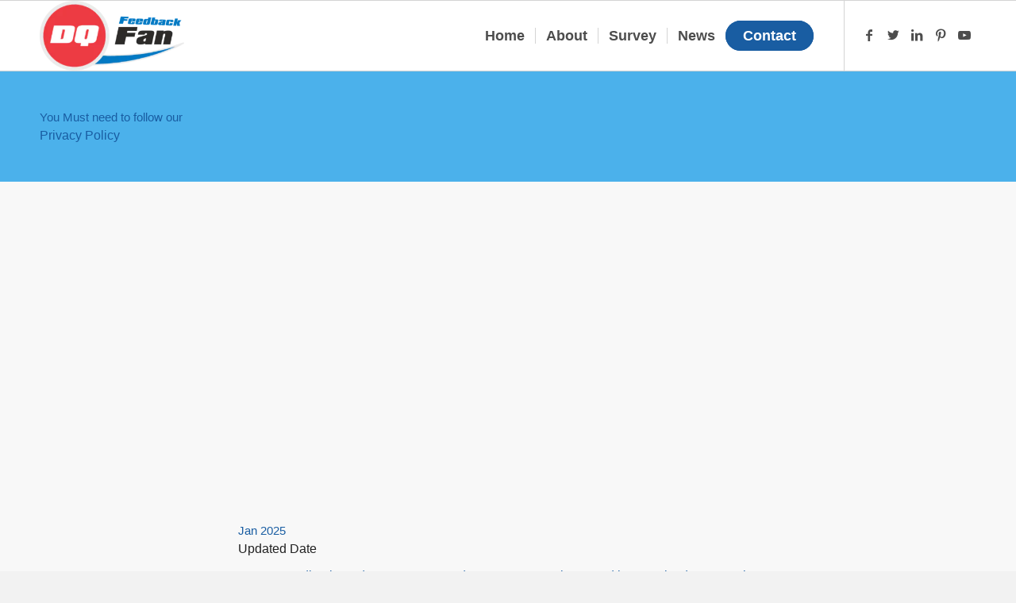

--- FILE ---
content_type: text/html; charset=UTF-8
request_url: https://dqfanfeedback.us/privacy-policy/
body_size: 26756
content:
<!DOCTYPE html>
<html lang="en-US" class="html_stretched responsive jas-preloader-disabled  html_header_top html_logo_left html_main_nav_header html_menu_right html_slim html_header_sticky html_header_shrinking html_mobile_menu_phone html_header_searchicon_disabled html_content_align_center html_header_unstick_top_disabled html_header_stretch_disabled html_elegant-blog html_modern-blog html_jas-overlay-side html_jas-overlay-side-minimal html_jas-submenu-noclone html_entry_id_1238 jas-cookies-no-cookie-consent jas-no-preview jas-default-lightbox html_text_menu_active jas-mobile-menu-switch-default">
<head><meta charset="UTF-8" /><script type="e00ee34b9f877f58abbd22fa-text/javascript">if(navigator.userAgent.match(/MSIE|Internet Explorer/i)||navigator.userAgent.match(/Trident\/7\..*?rv:11/i)){var href=document.location.href;if(!href.match(/[?&]nowprocket/)){if(href.indexOf("?")==-1){if(href.indexOf("#")==-1){document.location.href=href+"?nowprocket=1"}else{document.location.href=href.replace("#","?nowprocket=1#")}}else{if(href.indexOf("#")==-1){document.location.href=href+"&nowprocket=1"}else{document.location.href=href.replace("#","&nowprocket=1#")}}}}</script><script type="e00ee34b9f877f58abbd22fa-text/javascript">(()=>{class RocketLazyLoadScripts{constructor(){this.v="1.2.6",this.triggerEvents=["keydown","mousedown","mousemove","touchmove","touchstart","touchend","wheel"],this.userEventHandler=this.t.bind(this),this.touchStartHandler=this.i.bind(this),this.touchMoveHandler=this.o.bind(this),this.touchEndHandler=this.h.bind(this),this.clickHandler=this.u.bind(this),this.interceptedClicks=[],this.interceptedClickListeners=[],this.l(this),window.addEventListener("pageshow",(t=>{this.persisted=t.persisted,this.everythingLoaded&&this.m()})),this.CSPIssue=sessionStorage.getItem("rocketCSPIssue"),document.addEventListener("securitypolicyviolation",(t=>{this.CSPIssue||"script-src-elem"!==t.violatedDirective||"data"!==t.blockedURI||(this.CSPIssue=!0,sessionStorage.setItem("rocketCSPIssue",!0))})),document.addEventListener("DOMContentLoaded",(()=>{this.k()})),this.delayedScripts={normal:[],async:[],defer:[]},this.trash=[],this.allJQueries=[]}p(t){document.hidden?t.t():(this.triggerEvents.forEach((e=>window.addEventListener(e,t.userEventHandler,{passive:!0}))),window.addEventListener("touchstart",t.touchStartHandler,{passive:!0}),window.addEventListener("mousedown",t.touchStartHandler),document.addEventListener("visibilitychange",t.userEventHandler))}_(){this.triggerEvents.forEach((t=>window.removeEventListener(t,this.userEventHandler,{passive:!0}))),document.removeEventListener("visibilitychange",this.userEventHandler)}i(t){"HTML"!==t.target.tagName&&(window.addEventListener("touchend",this.touchEndHandler),window.addEventListener("mouseup",this.touchEndHandler),window.addEventListener("touchmove",this.touchMoveHandler,{passive:!0}),window.addEventListener("mousemove",this.touchMoveHandler),t.target.addEventListener("click",this.clickHandler),this.L(t.target,!0),this.S(t.target,"onclick","rocket-onclick"),this.C())}o(t){window.removeEventListener("touchend",this.touchEndHandler),window.removeEventListener("mouseup",this.touchEndHandler),window.removeEventListener("touchmove",this.touchMoveHandler,{passive:!0}),window.removeEventListener("mousemove",this.touchMoveHandler),t.target.removeEventListener("click",this.clickHandler),this.L(t.target,!1),this.S(t.target,"rocket-onclick","onclick"),this.M()}h(){window.removeEventListener("touchend",this.touchEndHandler),window.removeEventListener("mouseup",this.touchEndHandler),window.removeEventListener("touchmove",this.touchMoveHandler,{passive:!0}),window.removeEventListener("mousemove",this.touchMoveHandler)}u(t){t.target.removeEventListener("click",this.clickHandler),this.L(t.target,!1),this.S(t.target,"rocket-onclick","onclick"),this.interceptedClicks.push(t),t.preventDefault(),t.stopPropagation(),t.stopImmediatePropagation(),this.M()}O(){window.removeEventListener("touchstart",this.touchStartHandler,{passive:!0}),window.removeEventListener("mousedown",this.touchStartHandler),this.interceptedClicks.forEach((t=>{t.target.dispatchEvent(new MouseEvent("click",{view:t.view,bubbles:!0,cancelable:!0}))}))}l(t){EventTarget.prototype.addEventListenerWPRocketBase=EventTarget.prototype.addEventListener,EventTarget.prototype.addEventListener=function(e,i,o){"click"!==e||t.windowLoaded||i===t.clickHandler||t.interceptedClickListeners.push({target:this,func:i,options:o}),(this||window).addEventListenerWPRocketBase(e,i,o)}}L(t,e){this.interceptedClickListeners.forEach((i=>{i.target===t&&(e?t.removeEventListener("click",i.func,i.options):t.addEventListener("click",i.func,i.options))})),t.parentNode!==document.documentElement&&this.L(t.parentNode,e)}D(){return new Promise((t=>{this.P?this.M=t:t()}))}C(){this.P=!0}M(){this.P=!1}S(t,e,i){t.hasAttribute&&t.hasAttribute(e)&&(event.target.setAttribute(i,event.target.getAttribute(e)),event.target.removeAttribute(e))}t(){this._(this),"loading"===document.readyState?document.addEventListener("DOMContentLoaded",this.R.bind(this)):this.R()}k(){let t=[];document.querySelectorAll("script[type=rocketlazyloadscript][data-rocket-src]").forEach((e=>{let i=e.getAttribute("data-rocket-src");if(i&&!i.startsWith("data:")){0===i.indexOf("//")&&(i=location.protocol+i);try{const o=new URL(i).origin;o!==location.origin&&t.push({src:o,crossOrigin:e.crossOrigin||"module"===e.getAttribute("data-rocket-type")})}catch(t){}}})),t=[...new Map(t.map((t=>[JSON.stringify(t),t]))).values()],this.T(t,"preconnect")}async R(){this.lastBreath=Date.now(),this.j(this),this.F(this),this.I(),this.W(),this.q(),await this.A(this.delayedScripts.normal),await this.A(this.delayedScripts.defer),await this.A(this.delayedScripts.async);try{await this.U(),await this.H(this),await this.J()}catch(t){console.error(t)}window.dispatchEvent(new Event("rocket-allScriptsLoaded")),this.everythingLoaded=!0,this.D().then((()=>{this.O()})),this.N()}W(){document.querySelectorAll("script[type=rocketlazyloadscript]").forEach((t=>{t.hasAttribute("data-rocket-src")?t.hasAttribute("async")&&!1!==t.async?this.delayedScripts.async.push(t):t.hasAttribute("defer")&&!1!==t.defer||"module"===t.getAttribute("data-rocket-type")?this.delayedScripts.defer.push(t):this.delayedScripts.normal.push(t):this.delayedScripts.normal.push(t)}))}async B(t){if(await this.G(),!0!==t.noModule||!("noModule"in HTMLScriptElement.prototype))return new Promise((e=>{let i;function o(){(i||t).setAttribute("data-rocket-status","executed"),e()}try{if(navigator.userAgent.indexOf("Firefox/")>0||""===navigator.vendor||this.CSPIssue)i=document.createElement("script"),[...t.attributes].forEach((t=>{let e=t.nodeName;"type"!==e&&("data-rocket-type"===e&&(e="type"),"data-rocket-src"===e&&(e="src"),i.setAttribute(e,t.nodeValue))})),t.text&&(i.text=t.text),i.hasAttribute("src")?(i.addEventListener("load",o),i.addEventListener("error",(function(){i.setAttribute("data-rocket-status","failed-network"),e()})),setTimeout((()=>{i.isConnected||e()}),1)):(i.text=t.text,o()),t.parentNode.replaceChild(i,t);else{const i=t.getAttribute("data-rocket-type"),s=t.getAttribute("data-rocket-src");i?(t.type=i,t.removeAttribute("data-rocket-type")):t.removeAttribute("type"),t.addEventListener("load",o),t.addEventListener("error",(i=>{this.CSPIssue&&i.target.src.startsWith("data:")?(console.log("WPRocket: data-uri blocked by CSP -> fallback"),t.removeAttribute("src"),this.B(t).then(e)):(t.setAttribute("data-rocket-status","failed-network"),e())})),s?(t.removeAttribute("data-rocket-src"),t.src=s):t.src="data:text/javascript;base64,"+window.btoa(unescape(encodeURIComponent(t.text)))}}catch(i){t.setAttribute("data-rocket-status","failed-transform"),e()}}));t.setAttribute("data-rocket-status","skipped")}async A(t){const e=t.shift();return e&&e.isConnected?(await this.B(e),this.A(t)):Promise.resolve()}q(){this.T([...this.delayedScripts.normal,...this.delayedScripts.defer,...this.delayedScripts.async],"preload")}T(t,e){var i=document.createDocumentFragment();t.forEach((t=>{const o=t.getAttribute&&t.getAttribute("data-rocket-src")||t.src;if(o&&!o.startsWith("data:")){const s=document.createElement("link");s.href=o,s.rel=e,"preconnect"!==e&&(s.as="script"),t.getAttribute&&"module"===t.getAttribute("data-rocket-type")&&(s.crossOrigin=!0),t.crossOrigin&&(s.crossOrigin=t.crossOrigin),t.integrity&&(s.integrity=t.integrity),i.appendChild(s),this.trash.push(s)}})),document.head.appendChild(i)}j(t){let e={};function i(i,o){return e[o].eventsToRewrite.indexOf(i)>=0&&!t.everythingLoaded?"rocket-"+i:i}function o(t,o){!function(t){e[t]||(e[t]={originalFunctions:{add:t.addEventListener,remove:t.removeEventListener},eventsToRewrite:[]},t.addEventListener=function(){arguments[0]=i(arguments[0],t),e[t].originalFunctions.add.apply(t,arguments)},t.removeEventListener=function(){arguments[0]=i(arguments[0],t),e[t].originalFunctions.remove.apply(t,arguments)})}(t),e[t].eventsToRewrite.push(o)}function s(e,i){let o=e[i];e[i]=null,Object.defineProperty(e,i,{get:()=>o||function(){},set(s){t.everythingLoaded?o=s:e["rocket"+i]=o=s}})}o(document,"DOMContentLoaded"),o(window,"DOMContentLoaded"),o(window,"load"),o(window,"pageshow"),o(document,"readystatechange"),s(document,"onreadystatechange"),s(window,"onload"),s(window,"onpageshow");try{Object.defineProperty(document,"readyState",{get:()=>t.rocketReadyState,set(e){t.rocketReadyState=e},configurable:!0}),document.readyState="loading"}catch(t){console.log("WPRocket DJE readyState conflict, bypassing")}}F(t){let e;function i(e){return t.everythingLoaded?e:e.split(" ").map((t=>"load"===t||0===t.indexOf("load.")?"rocket-jquery-load":t)).join(" ")}function o(o){function s(t){const e=o.fn[t];o.fn[t]=o.fn.init.prototype[t]=function(){return this[0]===window&&("string"==typeof arguments[0]||arguments[0]instanceof String?arguments[0]=i(arguments[0]):"object"==typeof arguments[0]&&Object.keys(arguments[0]).forEach((t=>{const e=arguments[0][t];delete arguments[0][t],arguments[0][i(t)]=e}))),e.apply(this,arguments),this}}o&&o.fn&&!t.allJQueries.includes(o)&&(o.fn.ready=o.fn.init.prototype.ready=function(e){return t.domReadyFired?e.bind(document)(o):document.addEventListener("rocket-DOMContentLoaded",(()=>e.bind(document)(o))),o([])},s("on"),s("one"),t.allJQueries.push(o)),e=o}o(window.jQuery),Object.defineProperty(window,"jQuery",{get:()=>e,set(t){o(t)}})}async H(t){const e=document.querySelector("script[data-webpack]");e&&(await async function(){return new Promise((t=>{e.addEventListener("load",t),e.addEventListener("error",t)}))}(),await t.K(),await t.H(t))}async U(){this.domReadyFired=!0;try{document.readyState="interactive"}catch(t){}await this.G(),document.dispatchEvent(new Event("rocket-readystatechange")),await this.G(),document.rocketonreadystatechange&&document.rocketonreadystatechange(),await this.G(),document.dispatchEvent(new Event("rocket-DOMContentLoaded")),await this.G(),window.dispatchEvent(new Event("rocket-DOMContentLoaded"))}async J(){try{document.readyState="complete"}catch(t){}await this.G(),document.dispatchEvent(new Event("rocket-readystatechange")),await this.G(),document.rocketonreadystatechange&&document.rocketonreadystatechange(),await this.G(),window.dispatchEvent(new Event("rocket-load")),await this.G(),window.rocketonload&&window.rocketonload(),await this.G(),this.allJQueries.forEach((t=>t(window).trigger("rocket-jquery-load"))),await this.G();const t=new Event("rocket-pageshow");t.persisted=this.persisted,window.dispatchEvent(t),await this.G(),window.rocketonpageshow&&window.rocketonpageshow({persisted:this.persisted}),this.windowLoaded=!0}m(){document.onreadystatechange&&document.onreadystatechange(),window.onload&&window.onload(),window.onpageshow&&window.onpageshow({persisted:this.persisted})}I(){const t=new Map;document.write=document.writeln=function(e){const i=document.currentScript;i||console.error("WPRocket unable to document.write this: "+e);const o=document.createRange(),s=i.parentElement;let n=t.get(i);void 0===n&&(n=i.nextSibling,t.set(i,n));const c=document.createDocumentFragment();o.setStart(c,0),c.appendChild(o.createContextualFragment(e)),s.insertBefore(c,n)}}async G(){Date.now()-this.lastBreath>45&&(await this.K(),this.lastBreath=Date.now())}async K(){return document.hidden?new Promise((t=>setTimeout(t))):new Promise((t=>requestAnimationFrame(t)))}N(){this.trash.forEach((t=>t.remove()))}static run(){const t=new RocketLazyLoadScripts;t.p(t)}}RocketLazyLoadScripts.run()})();</script>



<!-- mobile setting -->
<meta name="viewport" content="width=device-width, initial-scale=1">

<!-- Scripts/CSS and wp_head hook -->
<meta name='robots' content='index, follow, max-image-preview:large, max-snippet:-1, max-video-preview:-1' />

	<!-- This site is optimized with the Yoast SEO Premium plugin v19.2 (Yoast SEO v23.6) - https://yoast.com/wordpress/plugins/seo/ -->
	<title>Privacy Policy | DQFanFeedback</title>
	<link rel="canonical" href="https://dqfanfeedback.us/privacy-policy/" />
	<meta property="og:locale" content="en_US" />
	<meta property="og:type" content="article" />
	<meta property="og:title" content="Privacy Policy" />
	<meta property="og:url" content="https://dqfanfeedback.us/privacy-policy/" />
	<meta property="og:site_name" content="DQFanFeedback" />
	<meta property="article:publisher" content="http://facebook.com/dqfansurvey" />
	<meta property="article:modified_time" content="2025-02-01T08:27:42+00:00" />
	<meta property="og:image" content="https://dqfanfeedback.us/wp-content/uploads/2024/10/DQfansurvey-DQfanfeedback.jpg" />
	<meta property="og:image:width" content="1340" />
	<meta property="og:image:height" content="600" />
	<meta property="og:image:type" content="image/jpeg" />
	<meta name="twitter:card" content="summary_large_image" />
	<meta name="twitter:label1" content="Est. reading time" />
	<meta name="twitter:data1" content="4 minutes" />
	<script type="application/ld+json" class="yoast-schema-graph">{"@context":"https://schema.org","@graph":[{"@type":"WebPage","@id":"https://dqfanfeedback.us/privacy-policy/","url":"https://dqfanfeedback.us/privacy-policy/","name":"Privacy Policy | DQFanFeedback","isPartOf":{"@id":"https://dqfanfeedback.us/#website"},"datePublished":"2020-05-06T18:07:58+00:00","dateModified":"2025-02-01T08:27:42+00:00","breadcrumb":{"@id":"https://dqfanfeedback.us/privacy-policy/#breadcrumb"},"inLanguage":"en-US","potentialAction":[{"@type":"ReadAction","target":["https://dqfanfeedback.us/privacy-policy/"]}]},{"@type":"BreadcrumbList","@id":"https://dqfanfeedback.us/privacy-policy/#breadcrumb","itemListElement":[{"@type":"ListItem","position":1,"name":"Home","item":"https://dqfanfeedback.us/"},{"@type":"ListItem","position":2,"name":"Privacy Policy"}]},{"@type":"WebSite","@id":"https://dqfanfeedback.us/#website","url":"https://dqfanfeedback.us/","name":"DQFANFEEDBACK","description":"for United States and Canada","publisher":{"@id":"https://dqfanfeedback.us/#organization"},"alternateName":"DQFANSURVEY","potentialAction":[{"@type":"SearchAction","target":{"@type":"EntryPoint","urlTemplate":"https://dqfanfeedback.us/?s={search_term_string}"},"query-input":{"@type":"PropertyValueSpecification","valueRequired":true,"valueName":"search_term_string"}}],"inLanguage":"en-US"},{"@type":"Organization","@id":"https://dqfanfeedback.us/#organization","name":"DQFANFEEDBACK","alternateName":"DQFANSURVEY","url":"https://dqfanfeedback.us/","logo":{"@type":"ImageObject","inLanguage":"en-US","@id":"https://dqfanfeedback.us/#/schema/logo/image/","url":"https://dqfanfeedback.us/wp-content/uploads/2021/11/DQFanFeedback-Logo.png","contentUrl":"https://dqfanfeedback.us/wp-content/uploads/2021/11/DQFanFeedback-Logo.png","width":1340,"height":647,"caption":"DQFANFEEDBACK"},"image":{"@id":"https://dqfanfeedback.us/#/schema/logo/image/"},"sameAs":["http://facebook.com/dqfansurvey","https://www.pinterest.com/dqfanfeedback/","https://www.youtube.com/@DQFANFEEDBACK"]}]}</script>
	<!-- / Yoast SEO Premium plugin. -->


<link rel='dns-prefetch' href='//stats.wp.com' />

<script type="rocketlazyloadscript" data-rocket-type="text/javascript">
/* <![CDATA[ */
window._wpemojiSettings = {"baseUrl":"https:\/\/s.w.org\/images\/core\/emoji\/15.0.3\/72x72\/","ext":".png","svgUrl":"https:\/\/s.w.org\/images\/core\/emoji\/15.0.3\/svg\/","svgExt":".svg","source":{"concatemoji":"https:\/\/dqfanfeedback.us\/wp-includes\/js\/wp-emoji-release.min.js?ver=6.6.4"}};
/*! This file is auto-generated */
!function(i,n){var o,s,e;function c(e){try{var t={supportTests:e,timestamp:(new Date).valueOf()};sessionStorage.setItem(o,JSON.stringify(t))}catch(e){}}function p(e,t,n){e.clearRect(0,0,e.canvas.width,e.canvas.height),e.fillText(t,0,0);var t=new Uint32Array(e.getImageData(0,0,e.canvas.width,e.canvas.height).data),r=(e.clearRect(0,0,e.canvas.width,e.canvas.height),e.fillText(n,0,0),new Uint32Array(e.getImageData(0,0,e.canvas.width,e.canvas.height).data));return t.every(function(e,t){return e===r[t]})}function u(e,t,n){switch(t){case"flag":return n(e,"\ud83c\udff3\ufe0f\u200d\u26a7\ufe0f","\ud83c\udff3\ufe0f\u200b\u26a7\ufe0f")?!1:!n(e,"\ud83c\uddfa\ud83c\uddf3","\ud83c\uddfa\u200b\ud83c\uddf3")&&!n(e,"\ud83c\udff4\udb40\udc67\udb40\udc62\udb40\udc65\udb40\udc6e\udb40\udc67\udb40\udc7f","\ud83c\udff4\u200b\udb40\udc67\u200b\udb40\udc62\u200b\udb40\udc65\u200b\udb40\udc6e\u200b\udb40\udc67\u200b\udb40\udc7f");case"emoji":return!n(e,"\ud83d\udc26\u200d\u2b1b","\ud83d\udc26\u200b\u2b1b")}return!1}function f(e,t,n){var r="undefined"!=typeof WorkerGlobalScope&&self instanceof WorkerGlobalScope?new OffscreenCanvas(300,150):i.createElement("canvas"),a=r.getContext("2d",{willReadFrequently:!0}),o=(a.textBaseline="top",a.font="600 32px Arial",{});return e.forEach(function(e){o[e]=t(a,e,n)}),o}function t(e){var t=i.createElement("script");t.src=e,t.defer=!0,i.head.appendChild(t)}"undefined"!=typeof Promise&&(o="wpEmojiSettingsSupports",s=["flag","emoji"],n.supports={everything:!0,everythingExceptFlag:!0},e=new Promise(function(e){i.addEventListener("DOMContentLoaded",e,{once:!0})}),new Promise(function(t){var n=function(){try{var e=JSON.parse(sessionStorage.getItem(o));if("object"==typeof e&&"number"==typeof e.timestamp&&(new Date).valueOf()<e.timestamp+604800&&"object"==typeof e.supportTests)return e.supportTests}catch(e){}return null}();if(!n){if("undefined"!=typeof Worker&&"undefined"!=typeof OffscreenCanvas&&"undefined"!=typeof URL&&URL.createObjectURL&&"undefined"!=typeof Blob)try{var e="postMessage("+f.toString()+"("+[JSON.stringify(s),u.toString(),p.toString()].join(",")+"));",r=new Blob([e],{type:"text/javascript"}),a=new Worker(URL.createObjectURL(r),{name:"wpTestEmojiSupports"});return void(a.onmessage=function(e){c(n=e.data),a.terminate(),t(n)})}catch(e){}c(n=f(s,u,p))}t(n)}).then(function(e){for(var t in e)n.supports[t]=e[t],n.supports.everything=n.supports.everything&&n.supports[t],"flag"!==t&&(n.supports.everythingExceptFlag=n.supports.everythingExceptFlag&&n.supports[t]);n.supports.everythingExceptFlag=n.supports.everythingExceptFlag&&!n.supports.flag,n.DOMReady=!1,n.readyCallback=function(){n.DOMReady=!0}}).then(function(){return e}).then(function(){var e;n.supports.everything||(n.readyCallback(),(e=n.source||{}).concatemoji?t(e.concatemoji):e.wpemoji&&e.twemoji&&(t(e.twemoji),t(e.wpemoji)))}))}((window,document),window._wpemojiSettings);
/* ]]> */
</script>
<style id='wp-emoji-styles-inline-css' type='text/css'>

	img.wp-smiley, img.emoji {
		display: inline !important;
		border: none !important;
		box-shadow: none !important;
		height: 1em !important;
		width: 1em !important;
		margin: 0 0.07em !important;
		vertical-align: -0.1em !important;
		background: none !important;
		padding: 0 !important;
	}
</style>
<link rel='stylesheet' id='wp-block-library-css' href='https://dqfanfeedback.us/wp-includes/css/dist/block-library/style.min.css?ver=6.6.4' type='text/css' media='all' />
<style id='jetpack-sharing-buttons-style-inline-css' type='text/css'>
.jetpack-sharing-buttons__services-list{display:flex;flex-direction:row;flex-wrap:wrap;gap:0;list-style-type:none;margin:5px;padding:0}.jetpack-sharing-buttons__services-list.has-small-icon-size{font-size:12px}.jetpack-sharing-buttons__services-list.has-normal-icon-size{font-size:16px}.jetpack-sharing-buttons__services-list.has-large-icon-size{font-size:24px}.jetpack-sharing-buttons__services-list.has-huge-icon-size{font-size:36px}@media print{.jetpack-sharing-buttons__services-list{display:none!important}}.editor-styles-wrapper .wp-block-jetpack-sharing-buttons{gap:0;padding-inline-start:0}ul.jetpack-sharing-buttons__services-list.has-background{padding:1.25em 2.375em}
</style>
<style id='global-styles-inline-css' type='text/css'>
:root{--wp--preset--aspect-ratio--square: 1;--wp--preset--aspect-ratio--4-3: 4/3;--wp--preset--aspect-ratio--3-4: 3/4;--wp--preset--aspect-ratio--3-2: 3/2;--wp--preset--aspect-ratio--2-3: 2/3;--wp--preset--aspect-ratio--16-9: 16/9;--wp--preset--aspect-ratio--9-16: 9/16;--wp--preset--color--black: #000000;--wp--preset--color--cyan-bluish-gray: #abb8c3;--wp--preset--color--white: #ffffff;--wp--preset--color--pale-pink: #f78da7;--wp--preset--color--vivid-red: #cf2e2e;--wp--preset--color--luminous-vivid-orange: #ff6900;--wp--preset--color--luminous-vivid-amber: #fcb900;--wp--preset--color--light-green-cyan: #7bdcb5;--wp--preset--color--vivid-green-cyan: #00d084;--wp--preset--color--pale-cyan-blue: #8ed1fc;--wp--preset--color--vivid-cyan-blue: #0693e3;--wp--preset--color--vivid-purple: #9b51e0;--wp--preset--color--metallic-red: #b02b2c;--wp--preset--color--maximum-yellow-red: #edae44;--wp--preset--color--yellow-sun: #eeee22;--wp--preset--color--palm-leaf: #83a846;--wp--preset--color--aero: #7bb0e7;--wp--preset--color--old-lavender: #745f7e;--wp--preset--color--steel-teal: #5f8789;--wp--preset--color--raspberry-pink: #d65799;--wp--preset--color--medium-turquoise: #4ecac2;--wp--preset--gradient--vivid-cyan-blue-to-vivid-purple: linear-gradient(135deg,rgba(6,147,227,1) 0%,rgb(155,81,224) 100%);--wp--preset--gradient--light-green-cyan-to-vivid-green-cyan: linear-gradient(135deg,rgb(122,220,180) 0%,rgb(0,208,130) 100%);--wp--preset--gradient--luminous-vivid-amber-to-luminous-vivid-orange: linear-gradient(135deg,rgba(252,185,0,1) 0%,rgba(255,105,0,1) 100%);--wp--preset--gradient--luminous-vivid-orange-to-vivid-red: linear-gradient(135deg,rgba(255,105,0,1) 0%,rgb(207,46,46) 100%);--wp--preset--gradient--very-light-gray-to-cyan-bluish-gray: linear-gradient(135deg,rgb(238,238,238) 0%,rgb(169,184,195) 100%);--wp--preset--gradient--cool-to-warm-spectrum: linear-gradient(135deg,rgb(74,234,220) 0%,rgb(151,120,209) 20%,rgb(207,42,186) 40%,rgb(238,44,130) 60%,rgb(251,105,98) 80%,rgb(254,248,76) 100%);--wp--preset--gradient--blush-light-purple: linear-gradient(135deg,rgb(255,206,236) 0%,rgb(152,150,240) 100%);--wp--preset--gradient--blush-bordeaux: linear-gradient(135deg,rgb(254,205,165) 0%,rgb(254,45,45) 50%,rgb(107,0,62) 100%);--wp--preset--gradient--luminous-dusk: linear-gradient(135deg,rgb(255,203,112) 0%,rgb(199,81,192) 50%,rgb(65,88,208) 100%);--wp--preset--gradient--pale-ocean: linear-gradient(135deg,rgb(255,245,203) 0%,rgb(182,227,212) 50%,rgb(51,167,181) 100%);--wp--preset--gradient--electric-grass: linear-gradient(135deg,rgb(202,248,128) 0%,rgb(113,206,126) 100%);--wp--preset--gradient--midnight: linear-gradient(135deg,rgb(2,3,129) 0%,rgb(40,116,252) 100%);--wp--preset--font-size--small: 1rem;--wp--preset--font-size--medium: 1.125rem;--wp--preset--font-size--large: 1.75rem;--wp--preset--font-size--x-large: clamp(1.75rem, 3vw, 2.25rem);--wp--preset--spacing--20: 0.44rem;--wp--preset--spacing--30: 0.67rem;--wp--preset--spacing--40: 1rem;--wp--preset--spacing--50: 1.5rem;--wp--preset--spacing--60: 2.25rem;--wp--preset--spacing--70: 3.38rem;--wp--preset--spacing--80: 5.06rem;--wp--preset--shadow--natural: 6px 6px 9px rgba(0, 0, 0, 0.2);--wp--preset--shadow--deep: 12px 12px 50px rgba(0, 0, 0, 0.4);--wp--preset--shadow--sharp: 6px 6px 0px rgba(0, 0, 0, 0.2);--wp--preset--shadow--outlined: 6px 6px 0px -3px rgba(255, 255, 255, 1), 6px 6px rgba(0, 0, 0, 1);--wp--preset--shadow--crisp: 6px 6px 0px rgba(0, 0, 0, 1);}:root { --wp--style--global--content-size: 800px;--wp--style--global--wide-size: 1130px; }:where(body) { margin: 0; }.wp-site-blocks > .alignleft { float: left; margin-right: 2em; }.wp-site-blocks > .alignright { float: right; margin-left: 2em; }.wp-site-blocks > .aligncenter { justify-content: center; margin-left: auto; margin-right: auto; }:where(.is-layout-flex){gap: 0.5em;}:where(.is-layout-grid){gap: 0.5em;}.is-layout-flow > .alignleft{float: left;margin-inline-start: 0;margin-inline-end: 2em;}.is-layout-flow > .alignright{float: right;margin-inline-start: 2em;margin-inline-end: 0;}.is-layout-flow > .aligncenter{margin-left: auto !important;margin-right: auto !important;}.is-layout-constrained > .alignleft{float: left;margin-inline-start: 0;margin-inline-end: 2em;}.is-layout-constrained > .alignright{float: right;margin-inline-start: 2em;margin-inline-end: 0;}.is-layout-constrained > .aligncenter{margin-left: auto !important;margin-right: auto !important;}.is-layout-constrained > :where(:not(.alignleft):not(.alignright):not(.alignfull)){max-width: var(--wp--style--global--content-size);margin-left: auto !important;margin-right: auto !important;}.is-layout-constrained > .alignwide{max-width: var(--wp--style--global--wide-size);}body .is-layout-flex{display: flex;}.is-layout-flex{flex-wrap: wrap;align-items: center;}.is-layout-flex > :is(*, div){margin: 0;}body .is-layout-grid{display: grid;}.is-layout-grid > :is(*, div){margin: 0;}body{padding-top: 0px;padding-right: 0px;padding-bottom: 0px;padding-left: 0px;}a:where(:not(.wp-element-button)){text-decoration: underline;}:root :where(.wp-element-button, .wp-block-button__link){background-color: #32373c;border-width: 0;color: #fff;font-family: inherit;font-size: inherit;line-height: inherit;padding: calc(0.667em + 2px) calc(1.333em + 2px);text-decoration: none;}.has-black-color{color: var(--wp--preset--color--black) !important;}.has-cyan-bluish-gray-color{color: var(--wp--preset--color--cyan-bluish-gray) !important;}.has-white-color{color: var(--wp--preset--color--white) !important;}.has-pale-pink-color{color: var(--wp--preset--color--pale-pink) !important;}.has-vivid-red-color{color: var(--wp--preset--color--vivid-red) !important;}.has-luminous-vivid-orange-color{color: var(--wp--preset--color--luminous-vivid-orange) !important;}.has-luminous-vivid-amber-color{color: var(--wp--preset--color--luminous-vivid-amber) !important;}.has-light-green-cyan-color{color: var(--wp--preset--color--light-green-cyan) !important;}.has-vivid-green-cyan-color{color: var(--wp--preset--color--vivid-green-cyan) !important;}.has-pale-cyan-blue-color{color: var(--wp--preset--color--pale-cyan-blue) !important;}.has-vivid-cyan-blue-color{color: var(--wp--preset--color--vivid-cyan-blue) !important;}.has-vivid-purple-color{color: var(--wp--preset--color--vivid-purple) !important;}.has-metallic-red-color{color: var(--wp--preset--color--metallic-red) !important;}.has-maximum-yellow-red-color{color: var(--wp--preset--color--maximum-yellow-red) !important;}.has-yellow-sun-color{color: var(--wp--preset--color--yellow-sun) !important;}.has-palm-leaf-color{color: var(--wp--preset--color--palm-leaf) !important;}.has-aero-color{color: var(--wp--preset--color--aero) !important;}.has-old-lavender-color{color: var(--wp--preset--color--old-lavender) !important;}.has-steel-teal-color{color: var(--wp--preset--color--steel-teal) !important;}.has-raspberry-pink-color{color: var(--wp--preset--color--raspberry-pink) !important;}.has-medium-turquoise-color{color: var(--wp--preset--color--medium-turquoise) !important;}.has-black-background-color{background-color: var(--wp--preset--color--black) !important;}.has-cyan-bluish-gray-background-color{background-color: var(--wp--preset--color--cyan-bluish-gray) !important;}.has-white-background-color{background-color: var(--wp--preset--color--white) !important;}.has-pale-pink-background-color{background-color: var(--wp--preset--color--pale-pink) !important;}.has-vivid-red-background-color{background-color: var(--wp--preset--color--vivid-red) !important;}.has-luminous-vivid-orange-background-color{background-color: var(--wp--preset--color--luminous-vivid-orange) !important;}.has-luminous-vivid-amber-background-color{background-color: var(--wp--preset--color--luminous-vivid-amber) !important;}.has-light-green-cyan-background-color{background-color: var(--wp--preset--color--light-green-cyan) !important;}.has-vivid-green-cyan-background-color{background-color: var(--wp--preset--color--vivid-green-cyan) !important;}.has-pale-cyan-blue-background-color{background-color: var(--wp--preset--color--pale-cyan-blue) !important;}.has-vivid-cyan-blue-background-color{background-color: var(--wp--preset--color--vivid-cyan-blue) !important;}.has-vivid-purple-background-color{background-color: var(--wp--preset--color--vivid-purple) !important;}.has-metallic-red-background-color{background-color: var(--wp--preset--color--metallic-red) !important;}.has-maximum-yellow-red-background-color{background-color: var(--wp--preset--color--maximum-yellow-red) !important;}.has-yellow-sun-background-color{background-color: var(--wp--preset--color--yellow-sun) !important;}.has-palm-leaf-background-color{background-color: var(--wp--preset--color--palm-leaf) !important;}.has-aero-background-color{background-color: var(--wp--preset--color--aero) !important;}.has-old-lavender-background-color{background-color: var(--wp--preset--color--old-lavender) !important;}.has-steel-teal-background-color{background-color: var(--wp--preset--color--steel-teal) !important;}.has-raspberry-pink-background-color{background-color: var(--wp--preset--color--raspberry-pink) !important;}.has-medium-turquoise-background-color{background-color: var(--wp--preset--color--medium-turquoise) !important;}.has-black-border-color{border-color: var(--wp--preset--color--black) !important;}.has-cyan-bluish-gray-border-color{border-color: var(--wp--preset--color--cyan-bluish-gray) !important;}.has-white-border-color{border-color: var(--wp--preset--color--white) !important;}.has-pale-pink-border-color{border-color: var(--wp--preset--color--pale-pink) !important;}.has-vivid-red-border-color{border-color: var(--wp--preset--color--vivid-red) !important;}.has-luminous-vivid-orange-border-color{border-color: var(--wp--preset--color--luminous-vivid-orange) !important;}.has-luminous-vivid-amber-border-color{border-color: var(--wp--preset--color--luminous-vivid-amber) !important;}.has-light-green-cyan-border-color{border-color: var(--wp--preset--color--light-green-cyan) !important;}.has-vivid-green-cyan-border-color{border-color: var(--wp--preset--color--vivid-green-cyan) !important;}.has-pale-cyan-blue-border-color{border-color: var(--wp--preset--color--pale-cyan-blue) !important;}.has-vivid-cyan-blue-border-color{border-color: var(--wp--preset--color--vivid-cyan-blue) !important;}.has-vivid-purple-border-color{border-color: var(--wp--preset--color--vivid-purple) !important;}.has-metallic-red-border-color{border-color: var(--wp--preset--color--metallic-red) !important;}.has-maximum-yellow-red-border-color{border-color: var(--wp--preset--color--maximum-yellow-red) !important;}.has-yellow-sun-border-color{border-color: var(--wp--preset--color--yellow-sun) !important;}.has-palm-leaf-border-color{border-color: var(--wp--preset--color--palm-leaf) !important;}.has-aero-border-color{border-color: var(--wp--preset--color--aero) !important;}.has-old-lavender-border-color{border-color: var(--wp--preset--color--old-lavender) !important;}.has-steel-teal-border-color{border-color: var(--wp--preset--color--steel-teal) !important;}.has-raspberry-pink-border-color{border-color: var(--wp--preset--color--raspberry-pink) !important;}.has-medium-turquoise-border-color{border-color: var(--wp--preset--color--medium-turquoise) !important;}.has-vivid-cyan-blue-to-vivid-purple-gradient-background{background: var(--wp--preset--gradient--vivid-cyan-blue-to-vivid-purple) !important;}.has-light-green-cyan-to-vivid-green-cyan-gradient-background{background: var(--wp--preset--gradient--light-green-cyan-to-vivid-green-cyan) !important;}.has-luminous-vivid-amber-to-luminous-vivid-orange-gradient-background{background: var(--wp--preset--gradient--luminous-vivid-amber-to-luminous-vivid-orange) !important;}.has-luminous-vivid-orange-to-vivid-red-gradient-background{background: var(--wp--preset--gradient--luminous-vivid-orange-to-vivid-red) !important;}.has-very-light-gray-to-cyan-bluish-gray-gradient-background{background: var(--wp--preset--gradient--very-light-gray-to-cyan-bluish-gray) !important;}.has-cool-to-warm-spectrum-gradient-background{background: var(--wp--preset--gradient--cool-to-warm-spectrum) !important;}.has-blush-light-purple-gradient-background{background: var(--wp--preset--gradient--blush-light-purple) !important;}.has-blush-bordeaux-gradient-background{background: var(--wp--preset--gradient--blush-bordeaux) !important;}.has-luminous-dusk-gradient-background{background: var(--wp--preset--gradient--luminous-dusk) !important;}.has-pale-ocean-gradient-background{background: var(--wp--preset--gradient--pale-ocean) !important;}.has-electric-grass-gradient-background{background: var(--wp--preset--gradient--electric-grass) !important;}.has-midnight-gradient-background{background: var(--wp--preset--gradient--midnight) !important;}.has-small-font-size{font-size: var(--wp--preset--font-size--small) !important;}.has-medium-font-size{font-size: var(--wp--preset--font-size--medium) !important;}.has-large-font-size{font-size: var(--wp--preset--font-size--large) !important;}.has-x-large-font-size{font-size: var(--wp--preset--font-size--x-large) !important;}
:where(.wp-block-post-template.is-layout-flex){gap: 1.25em;}:where(.wp-block-post-template.is-layout-grid){gap: 1.25em;}
:where(.wp-block-columns.is-layout-flex){gap: 2em;}:where(.wp-block-columns.is-layout-grid){gap: 2em;}
:root :where(.wp-block-pullquote){font-size: 1.5em;line-height: 1.6;}
</style>
<link data-minify="1" rel='stylesheet' id='wp-job-manager-job-listings-css' href='https://dqfanfeedback.us/wp-content/cache/background-css/dqfanfeedback.us/wp-content/cache/min/1/wp-content/plugins/wp-job-manager/assets/dist/css/job-listings.css?ver=1729273702&wpr_t=1769705636' type='text/css' media='all' />
<link data-minify="1" rel='stylesheet' id='jasia-merged-styles-css' href='https://dqfanfeedback.us/wp-content/cache/background-css/dqfanfeedback.us/wp-content/cache/min/1/wp-content/uploads/dynamic_jasia/jasia-merged-styles-c37fe1e8bff7e587558ae1243d63a9a0---6712b2dfd7cf6.css?ver=1729278689&wpr_t=1769705636' type='text/css' media='all' />
<link data-minify="1" rel='stylesheet' id='jasia-single-post-1238-css' href='https://dqfanfeedback.us/wp-content/cache/min/1/wp-content/uploads/dynamic_jasia/jasia_posts_css/post-1238.css?ver=1729274745' type='text/css' media='all' />
<style id='rocket-lazyload-inline-css' type='text/css'>
.rll-youtube-player{position:relative;padding-bottom:56.23%;height:0;overflow:hidden;max-width:100%;}.rll-youtube-player:focus-within{outline: 2px solid currentColor;outline-offset: 5px;}.rll-youtube-player iframe{position:absolute;top:0;left:0;width:100%;height:100%;z-index:100;background:0 0}.rll-youtube-player img{bottom:0;display:block;left:0;margin:auto;max-width:100%;width:100%;position:absolute;right:0;top:0;border:none;height:auto;-webkit-transition:.4s all;-moz-transition:.4s all;transition:.4s all}.rll-youtube-player img:hover{-webkit-filter:brightness(75%)}.rll-youtube-player .play{height:100%;width:100%;left:0;top:0;position:absolute;background:var(--wpr-bg-d74f06d0-32be-492f-b5e8-28f586e0fd36) no-repeat center;background-color: transparent !important;cursor:pointer;border:none;}
</style>
<link rel="https://api.w.org/" href="https://dqfanfeedback.us/wp-json/" /><link rel="alternate" title="JSON" type="application/json" href="https://dqfanfeedback.us/wp-json/wp/v2/pages/1238" /><link rel="EditURI" type="application/rsd+xml" title="RSD" href="https://dqfanfeedback.us/xmlrpc.php?rsd" />
<link rel='shortlink' href='https://dqfanfeedback.us/?p=1238' />
<script type="rocketlazyloadscript">document.createElement( "picture" );if(!window.HTMLPictureElement && document.addEventListener) {window.addEventListener("DOMContentLoaded", function() {var s = document.createElement("script");s.src = "https://dqfanfeedback.us/wp-content/plugins/webp-express/js/picturefill.min.js";document.body.appendChild(s);});}</script>	<style>img#wpstats{display:none}</style>
		<link rel="profile" href="https://gmpg.org/xfn/11" />
<link rel="alternate" type="application/rss+xml" title="DQFanFeedback RSS2 Feed" href="https://dqfanfeedback.us/feed/" />
<link rel="pingback" href="https://dqfanfeedback.us/xmlrpc.php" />
<!--[if lt IE 9]><script src="https://dqfanfeedback.us/wp-content/themes/negard/js/html5shiv.js"></script><![endif]-->
<link rel="icon" href="https://dqfanfeedback.us/wp-content/uploads/2021/11/DQ-Favicon-80x80.png" type="image/png">

<!-- To speed up the rendering and to display the site as fast as possible to the user we include some styles and scripts for above the fold content inline -->
<script type="rocketlazyloadscript" data-rocket-type="text/javascript">'use strict';var jasia_is_mobile=!1;if(/Android|webOS|iPhone|iPad|iPod|BlackBerry|IEMobile|Opera Mini/i.test(navigator.userAgent)&&'ontouchstart' in document.documentElement){jasia_is_mobile=!0;document.documentElement.className+=' jasia_mobile '}
else{document.documentElement.className+=' jasia_desktop '};document.documentElement.className+=' js_active ';(function(){var e=['-webkit-','-moz-','-ms-',''],n='',o=!1,a=!1;for(var t in e){if(e[t]+'transform' in document.documentElement.style){o=!0;n=e[t]+'transform'};if(e[t]+'perspective' in document.documentElement.style){a=!0}};if(o){document.documentElement.className+=' jasia_transform '};if(a){document.documentElement.className+=' jasia_transform3d '};if(typeof document.getElementsByClassName=='function'&&typeof document.documentElement.getBoundingClientRect=='function'&&jasia_is_mobile==!1){if(n&&window.innerHeight>0){setTimeout(function(){var e=0,o={},a=0,t=document.getElementsByClassName('jas-parallax'),i=window.pageYOffset||document.documentElement.scrollTop;for(e=0;e<t.length;e++){t[e].style.top='0px';o=t[e].getBoundingClientRect();a=Math.ceil((window.innerHeight+i-o.top)*0.3);t[e].style[n]='translate(0px, '+a+'px)';t[e].style.top='auto';t[e].className+=' enabled-parallax '}},50)}}})();</script><style type="text/css">
		@font-face {font-family: 'entypo-fontello'; font-weight: normal; font-style: normal; font-display: auto;
		src: url('https://dqfanfeedback.us/wp-content/themes/negard/config-templatebuilder/jasia-template-builder/assets/fonts/entypo-fontello.woff2') format('woff2'),
		url('https://dqfanfeedback.us/wp-content/themes/negard/config-templatebuilder/jasia-template-builder/assets/fonts/entypo-fontello.woff') format('woff'),
		url('https://dqfanfeedback.us/wp-content/themes/negard/config-templatebuilder/jasia-template-builder/assets/fonts/entypo-fontello.ttf') format('truetype'),
		url('https://dqfanfeedback.us/wp-content/themes/negard/config-templatebuilder/jasia-template-builder/assets/fonts/entypo-fontello.svg#entypo-fontello') format('svg'),
		url('https://dqfanfeedback.us/wp-content/themes/negard/config-templatebuilder/jasia-template-builder/assets/fonts/entypo-fontello.eot'),
		url('https://dqfanfeedback.us/wp-content/themes/negard/config-templatebuilder/jasia-template-builder/assets/fonts/entypo-fontello.eot?#iefix') format('embedded-opentype');
		} #top .jasia-font-entypo-fontello, body .jasia-font-entypo-fontello, html body [data-jas_iconfont='entypo-fontello']:before{ font-family: 'entypo-fontello'; }
		</style>

<!--
Debugging Info for Theme support: 

Theme: Negard
Version: 1.5.3
Installed: negard
JasiaFramework Version: 5.3
JasiaBuilder Version: 5.3
jasiaElementManager Version: 1.0.1
ML:512-PU:35-PLA:10
WP:6.6.4
Compress: CSS:all theme files - JS:all theme files
Updates: disabled
PLAu:8
--><noscript><style id="rocket-lazyload-nojs-css">.rll-youtube-player, [data-lazy-src]{display:none !important;}</style></noscript>
<style id="wpr-lazyload-bg-container"></style><style id="wpr-lazyload-bg-exclusion"></style>
<noscript>
<style id="wpr-lazyload-bg-nostyle">.rp4wp-related-job_listing>ul.loading,ul.job_listings.loading{--wpr-bg-da9a0a91-76ad-4a3c-a7a0-ffc43f59feac: url('https://dqfanfeedback.us/wp-content/plugins/wp-job-manager/assets/dist/images/ajax-loader.ea183bf2.gif');}.ajax_load_inner{--wpr-bg-6eef4769-4d9f-4235-b5d7-5c3d03b05eab: url('https://dqfanfeedback.us/wp-content/themes/negard/images/layout/loading.gif');}html.html_boxed{--wpr-bg-b134a2b6-5d85-46bb-b4ab-7cbcd88dbb74: url('https://dqfanfeedback.us/wp-content/themes/negard/images/background-images/diagonal-thin-light.png');}.footer_color .header_bg{--wpr-bg-23ca2b80-86e8-4ee3-8aa1-7a8b7813f790: url('https://dqfanfeedback.us/wp-content/themes/negard/images/background-images/diagonal-thin-light.png');}.footer_color{--wpr-bg-52d54884-3217-4079-a5a6-f4a0ff87800d: url('https://dqfanfeedback.us/wp-content/themes/negard/images/background-images/diagonal-thin-light.png');}.jasia_fb_likebox .jas_facebook_widget_imagebar{--wpr-bg-7f05a411-0514-414a-a10d-93d1ae3125eb: url('https://dqfanfeedback.us/wp-content/themes/negard/images/layout/fake_facebook.jpg');}:root{--wpr-bg-56944592-d019-4b76-8c2c-49713627ec89: url('https://dqfanfeedback.us/wp-content/themes/negard/images/background-images/diagonal-thin-light.png');}.rll-youtube-player .play{--wpr-bg-d74f06d0-32be-492f-b5e8-28f586e0fd36: url('https://dqfanfeedback.us/wp-content/plugins/wp-rocket/assets/img/youtube.png');}</style>
</noscript>
<script type="e00ee34b9f877f58abbd22fa-application/javascript">const rocket_pairs = [{"selector":".rp4wp-related-job_listing>ul.loading,ul.job_listings.loading","style":".rp4wp-related-job_listing>ul.loading,ul.job_listings.loading{--wpr-bg-da9a0a91-76ad-4a3c-a7a0-ffc43f59feac: url('https:\/\/dqfanfeedback.us\/wp-content\/plugins\/wp-job-manager\/assets\/dist\/images\/ajax-loader.ea183bf2.gif');}","hash":"da9a0a91-76ad-4a3c-a7a0-ffc43f59feac","url":"https:\/\/dqfanfeedback.us\/wp-content\/plugins\/wp-job-manager\/assets\/dist\/images\/ajax-loader.ea183bf2.gif"},{"selector":".ajax_load_inner","style":".ajax_load_inner{--wpr-bg-6eef4769-4d9f-4235-b5d7-5c3d03b05eab: url('https:\/\/dqfanfeedback.us\/wp-content\/themes\/negard\/images\/layout\/loading.gif');}","hash":"6eef4769-4d9f-4235-b5d7-5c3d03b05eab","url":"https:\/\/dqfanfeedback.us\/wp-content\/themes\/negard\/images\/layout\/loading.gif"},{"selector":"html.html_boxed","style":"html.html_boxed{--wpr-bg-b134a2b6-5d85-46bb-b4ab-7cbcd88dbb74: url('https:\/\/dqfanfeedback.us\/wp-content\/themes\/negard\/images\/background-images\/diagonal-thin-light.png');}","hash":"b134a2b6-5d85-46bb-b4ab-7cbcd88dbb74","url":"https:\/\/dqfanfeedback.us\/wp-content\/themes\/negard\/images\/background-images\/diagonal-thin-light.png"},{"selector":".footer_color .header_bg","style":".footer_color .header_bg{--wpr-bg-23ca2b80-86e8-4ee3-8aa1-7a8b7813f790: url('https:\/\/dqfanfeedback.us\/wp-content\/themes\/negard\/images\/background-images\/diagonal-thin-light.png');}","hash":"23ca2b80-86e8-4ee3-8aa1-7a8b7813f790","url":"https:\/\/dqfanfeedback.us\/wp-content\/themes\/negard\/images\/background-images\/diagonal-thin-light.png"},{"selector":".footer_color","style":".footer_color{--wpr-bg-52d54884-3217-4079-a5a6-f4a0ff87800d: url('https:\/\/dqfanfeedback.us\/wp-content\/themes\/negard\/images\/background-images\/diagonal-thin-light.png');}","hash":"52d54884-3217-4079-a5a6-f4a0ff87800d","url":"https:\/\/dqfanfeedback.us\/wp-content\/themes\/negard\/images\/background-images\/diagonal-thin-light.png"},{"selector":".jasia_fb_likebox .jas_facebook_widget_imagebar","style":".jasia_fb_likebox .jas_facebook_widget_imagebar{--wpr-bg-7f05a411-0514-414a-a10d-93d1ae3125eb: url('https:\/\/dqfanfeedback.us\/wp-content\/themes\/negard\/images\/layout\/fake_facebook.jpg');}","hash":"7f05a411-0514-414a-a10d-93d1ae3125eb","url":"https:\/\/dqfanfeedback.us\/wp-content\/themes\/negard\/images\/layout\/fake_facebook.jpg"},{"selector":":root","style":":root{--wpr-bg-56944592-d019-4b76-8c2c-49713627ec89: url('https:\/\/dqfanfeedback.us\/wp-content\/themes\/negard\/images\/background-images\/diagonal-thin-light.png');}","hash":"56944592-d019-4b76-8c2c-49713627ec89","url":"https:\/\/dqfanfeedback.us\/wp-content\/themes\/negard\/images\/background-images\/diagonal-thin-light.png"},{"selector":".rll-youtube-player .play","style":".rll-youtube-player .play{--wpr-bg-d74f06d0-32be-492f-b5e8-28f586e0fd36: url('https:\/\/dqfanfeedback.us\/wp-content\/plugins\/wp-rocket\/assets\/img\/youtube.png');}","hash":"d74f06d0-32be-492f-b5e8-28f586e0fd36","url":"https:\/\/dqfanfeedback.us\/wp-content\/plugins\/wp-rocket\/assets\/img\/youtube.png"}]; const rocket_excluded_pairs = [];</script></head>

<body id="top" class="page-template-default page page-id-1238 stretched jasia-mobile-no-animations rtl_columns jas-curtain-footer jas-curtain-numeric marck_script open_sans  jasia-responsive-images-support responsive-images-lightbox-support negard" itemscope="itemscope" itemtype="https://schema.org/WebPage" >

	
	<div id='wrap_all'>

	
<header id='header' class='all_colors header_color light_bg_color  jas_header_top jas_logo_left jas_main_nav_header jas_menu_right jas_slim jas_header_sticky jas_header_shrinking jas_header_stretch_disabled jas_mobile_menu_phone jas_header_searchicon_disabled jas_header_unstick_top_disabled jas_seperator_small_border jas_bottom_nav_disabled '  role="banner" itemscope="itemscope" itemtype="https://schema.org/WPHeader" >

		<div  id='header_main' class='container_wrap container_wrap_logo'>

        <div class='container jas-logo-container'><div class='inner-container'><span class='logo jasia-standard-logo'><a href='https://dqfanfeedback.us/' class=''><picture><source data-lazy-srcset="http://dqfanfeedback.us/wp-content/webp-express/webp-images/uploads/2021/11/DQFanFeedback-Logo-300x145.png.webp" type="image/webp"><img src="data:image/svg+xml,%3Csvg%20xmlns='http://www.w3.org/2000/svg'%20viewBox='0%200%20300%20100'%3E%3C/svg%3E" height="100" width="300" alt="DQFanFeedback" title="" class="webpexpress-processed" data-lazy-src="http://dqfanfeedback.us/wp-content/uploads/2021/11/DQFanFeedback-Logo-300x145.png"><noscript><img src="http://dqfanfeedback.us/wp-content/uploads/2021/11/DQFanFeedback-Logo-300x145.png" height="100" width="300" alt="DQFanFeedback" title="" class="webpexpress-processed"></noscript></picture></a></span><nav class='main_menu' data-selectname='Select a page'  role="navigation" itemscope="itemscope" itemtype="https://schema.org/SiteNavigationElement" ><div class="jasia-menu jas-main-nav-wrap jas_menu_icon_beside"><ul role="menu" class="menu jas-main-nav" id="jasia-menu"><li role="menuitem" id="menu-item-1242" class="menu-item menu-item-type-post_type menu-item-object-page menu-item-home menu-item-top-level menu-item-top-level-1"><a title="						" href="https://dqfanfeedback.us/" itemprop="url" tabindex="0"><span class="jasia-bullet"></span><span class="jasia-menu-text">Home</span><span class="jasia-menu-fx"><span class="jasia-arrow-wrap"><span class="jasia-arrow"></span></span></span></a></li>
<li role="menuitem" id="menu-item-1245" class="menu-item menu-item-type-post_type menu-item-object-page menu-item-top-level menu-item-top-level-2"><a title="						" href="https://dqfanfeedback.us/about/" itemprop="url" tabindex="0"><span class="jasia-bullet"></span><span class="jasia-menu-text">About</span><span class="jasia-menu-fx"><span class="jasia-arrow-wrap"><span class="jasia-arrow"></span></span></span></a></li>
<li role="menuitem" id="menu-item-1250" class="menu-item menu-item-type-post_type menu-item-object-page menu-item-top-level menu-item-top-level-3"><a href="https://dqfanfeedback.us/dq-survey/" itemprop="url" tabindex="0"><span class="jasia-bullet"></span><span class="jasia-menu-text">Survey</span><span class="jasia-menu-fx"><span class="jasia-arrow-wrap"><span class="jasia-arrow"></span></span></span></a></li>
<li role="menuitem" id="menu-item-1332" class="menu-item menu-item-type-post_type menu-item-object-page menu-item-top-level menu-item-top-level-4"><a href="https://dqfanfeedback.us/news/" itemprop="url" tabindex="0"><span class="jasia-bullet"></span><span class="jasia-menu-text">News</span><span class="jasia-menu-fx"><span class="jasia-arrow-wrap"><span class="jasia-arrow"></span></span></span></a></li>
<li role="menuitem" id="menu-item-1255" class="menu-item menu-item-type-post_type menu-item-object-page jas-menu-button jas-menu-button-colored menu-item-top-level menu-item-top-level-5"><a title="						" href="https://dqfanfeedback.us/contact/" itemprop="url" tabindex="0"><span class="jasia-bullet"></span><span class="jasia-menu-text">Contact</span><span class="jasia-menu-fx"><span class="jasia-arrow-wrap"><span class="jasia-arrow"></span></span></span></a></li>
<li class="jas-burger-menu-main menu-item-jasia-special ">
	        			<a href="#" aria-label="Menu" aria-hidden="false">
							<span class="jas-hamburger jas-hamburger--spin jas-js-hamburger">
								<span class="jas-hamburger-box">
						          <span class="jas-hamburger-inner"></span>
						          <strong>Menu</strong>
								</span>
							</span>
							<span class="jasia_hidden_link_text">Menu</span>
						</a>
	        		   </li></ul></div><ul class='noLightbox social_bookmarks icon_count_5'><li class='social_bookmarks_facebook jas-social-link-facebook social_icon_1'><a target="_blank" aria-label="Link to Facebook" href='https://www.facebook.com/DqFanFeedback/' aria-hidden='false' data-jas_icon='' data-jas_iconfont='entypo-fontello' title='Facebook' rel="noopener"><span class='jasia_hidden_link_text'>Facebook</span></a></li><li class='social_bookmarks_twitter jas-social-link-twitter social_icon_2'><a target="_blank" aria-label="Link to Twitter" href='https://twitter.com/#/' aria-hidden='false' data-jas_icon='' data-jas_iconfont='entypo-fontello' title='Twitter' rel="noopener"><span class='jasia_hidden_link_text'>Twitter</span></a></li><li class='social_bookmarks_linkedin jas-social-link-linkedin social_icon_3'><a  aria-label="Link to LinkedIn" href='#' aria-hidden='false' data-jas_icon='' data-jas_iconfont='entypo-fontello' title='LinkedIn'><span class='jasia_hidden_link_text'>LinkedIn</span></a></li><li class='social_bookmarks_pinterest jas-social-link-pinterest social_icon_4'><a target="_blank" aria-label="Link to Pinterest" href='https://www.pinterest.com/dqfanfeedback/' aria-hidden='false' data-jas_icon='' data-jas_iconfont='entypo-fontello' title='Pinterest' rel="noopener"><span class='jasia_hidden_link_text'>Pinterest</span></a></li><li class='social_bookmarks_youtube jas-social-link-youtube social_icon_5'><a target="_blank" aria-label="Link to Youtube" href='https://www.youtube.com/@DQFANFEEDBACK' aria-hidden='false' data-jas_icon='' data-jas_iconfont='entypo-fontello' title='Youtube' rel="noopener"><span class='jasia_hidden_link_text'>Youtube</span></a></li></ul></nav></div> </div> 
		<!-- end container_wrap-->
		</div>
		<div class='header_bg'></div>

<!-- end header -->
</header>

	<div id='main' class='all_colors' data-scroll-offset='88'>

	<div id='jas_section_1'  class='jasia-section jas-k9vk379j-10529eca95ca9e67f1a6f5a9f96d5cd9 main_color jasia-section-default jasia-no-border-styling  jasia-builder-el-0  el_before_jas_section  jasia-builder-el-first  jasia-bg-style-scroll jas-section-color-overlay-active container_wrap fullsize'  ><div class="jas-section-color-overlay-wrap"><div class="jas-section-color-overlay"></div><div class='container jas-section-cont-open' ><main  role="main" itemprop="mainContentOfPage"  class='template-page content  jas-content-full alpha units'><div class='post-entry post-entry-type-page post-entry-1238'><div class='entry-content-wrapper clearfix'>
<div class='flex_column_table jas-k9vk3pvk-5addf7967e881cee227dfee84277867b sc-jas_one_full jas-equal-height-column-flextable'><div class='flex_column jas-k9vk3pvk-5addf7967e881cee227dfee84277867b jas_one_full  jasia-builder-el-1  jasia-builder-el-no-sibling  first flex_column_table_cell jas-equal-height-column jas-align-middle jas-zero-column-padding '     ><div  class='jas-special-heading jas-kas3bcx6-b1a662658fe07e6d55bad9e7ed213a63 jas-special-heading-h3 custom-color-heading blockquote modern-quote  jasia-builder-el-2  jasia-builder-el-no-sibling  jas-inherit-size jas-linked-heading'><div class='jas_custom_color jas-subheading jas-subheading_above'><p>You Must need to follow our</p>
</div><h3 class='jas-special-heading-tag'  itemprop="headline"  >Privacy Policy</h3><div class="special-heading-border"><div class="special-heading-inner-border"></div></div></div></div></div><!--close column table wrapper. Autoclose: 1 --></div></div></main><!-- close content main element --></div></div></div><div id='jas_section_2'  class='jasia-section jas-3rjirq-5efd55f012cb436d2c1a016512ea9f37 main_color jasia-section-huge jasia-no-border-styling  jasia-builder-el-3  el_after_jas_section  jasia-builder-el-last  jasia-bg-style-scroll container_wrap fullsize'  ><div class='container jas-section-cont-open' ><div class='template-page content  jas-content-full alpha units'><div class='post-entry post-entry-type-page post-entry-1238'><div class='entry-content-wrapper clearfix'>
<div class='flex_column jas-3l4xue-e7972933337762de2fed2885c13039f8 jas_one_fifth  jasia-builder-el-4  el_before_jas_three_fifth  jasia-builder-el-first  first flex_column_div jas-animated-generic bottom-to-top jas-zero-column-padding '     ></div><div class='flex_column jas-34dlxq-0896b8948bb4c681946c7104fc0ef425 jas_three_fifth  jasia-builder-el-5  el_after_jas_one_fifth  el_before_jas_one_fifth  flex_column_div jas-animated-generic bottom-to-top jas-zero-column-padding '     ><div  class='jas-special-heading jas-2ogb-08c88f41cc77462835c10b8288fb2939 jas-special-heading-h3 blockquote modern-quote  jasia-builder-el-6  el_before_jas_textblock  jasia-builder-el-first  jas-inherit-size'><div class='jas-subheading jas-subheading_above'><p>Jan 2025</p>
</div><h3 class='jas-special-heading-tag'  itemprop="headline"  >Updated Date</h3><div class="special-heading-border"><div class="special-heading-inner-border"></div></div></div>
<section  class='jas_textblock_section jas-2rsahq-2acf6cfa818326efe7e4f473a4e011f4'  itemscope="itemscope" itemtype="https://schema.org/CreativeWork" ><div class='jasia_textblock'  itemprop="text" ><p><span data-preserver-spaces="true">DQFanFeedback.US (“we,” “us,” or “our”) respects your privacy and is committed to protecting your data. This Privacy Policy explains how we collect, use, disclose, and safeguard your information when you visit our website </span><strong><span data-preserver-spaces="true">DQFanFeedback.US</span></strong><span data-preserver-spaces="true">.</span></p>
<h3><strong><span data-preserver-spaces="true">Important Disclaimer:</span></strong></h3>
<p><span data-preserver-spaces="true">📌 </span><strong><span data-preserver-spaces="true">DQFanFeedback.US is an independent website not affiliated with, endorsed by, or officially connected to Dairy Queen or its parent company, International Dairy Queen, Inc.</span></strong><span data-preserver-spaces="true"> The content on this site is intended for informational and feedback purposes only.</span></p>
<p><span data-preserver-spaces="true">By using </span><strong><span data-preserver-spaces="true">DQFanFeedback.US</span></strong><span data-preserver-spaces="true">, you accept the terms of this Privacy Policy. If you </span><strong><span data-preserver-spaces="true">disagree</span></strong><span data-preserver-spaces="true">, please </span><strong><span data-preserver-spaces="true">stop using this website immediately</span></strong><span data-preserver-spaces="true">.</span></p>
<ol>
<li><strong><span data-preserver-spaces="true">Information We Collect</span></strong></li>
</ol>
<h3><strong><span data-preserver-spaces="true">1.1 Automatically Collected Information (Traffic Data)</span></strong></h3>
<p><span data-preserver-spaces="true">We automatically collect certain data when you visit our website, including:</span></p>
<ul>
<li><strong><span data-preserver-spaces="true">IP Address</span></strong></li>
<li><strong><span data-preserver-spaces="true">Browser Type &amp; Version</span></strong></li>
<li><strong><span data-preserver-spaces="true">Operating System</span></strong></li>
<li><strong><span data-preserver-spaces="true">Referring Website (if any)</span></strong></li>
<li><strong><span data-preserver-spaces="true">Pages Viewed &amp; Time Spent</span></strong></li>
<li><strong><span data-preserver-spaces="true">Click Data &amp; User Behavior</span></strong></li>
<li><strong><span data-preserver-spaces="true">Device Type (Mobile, Desktop, Tablet)</span></strong></li>
</ul>
<p><span data-preserver-spaces="true">🔹 </span><strong><span data-preserver-spaces="true">Why We Collect This Data:</span></strong></p>
<ul>
<li><span data-preserver-spaces="true">To improve website performance and user experience</span></li>
<li><span data-preserver-spaces="true">To analyze visitor trends and demographics</span></li>
<li><span data-preserver-spaces="true">To prevent fraud and security threats</span></li>
</ul>
<h3><strong><span data-preserver-spaces="true">1.2 Personal Information You Provide</span></strong></h3>
<p><span data-preserver-spaces="true">When using our website, you may provide personal information through forms, comments, or survey submissions, including:</span></p>
<ul>
<li><strong><span data-preserver-spaces="true">Name</span></strong></li>
<li><strong><span data-preserver-spaces="true">Email Address</span></strong></li>
<li><strong><span data-preserver-spaces="true">Phone Number</span></strong></li>
<li><strong><span data-preserver-spaces="true">Postal Address</span></strong></li>
<li><strong><span data-preserver-spaces="true">Age &amp; Gender (Optional)</span></strong></li>
<li><strong><span data-preserver-spaces="true">Feedback &amp; Survey Responses</span></strong></li>
</ul>
<p><span data-preserver-spaces="true">📌 We do </span><strong><span data-preserver-spaces="true">not</span></strong><span data-preserver-spaces="true"> collect </span><strong><span data-preserver-spaces="true">sensitive personal data</span></strong><span data-preserver-spaces="true"> such as Social Security numbers, banking details, or biometric information.</span></p>
<h3><strong><span data-preserver-spaces="true">1.3 Comments &amp; User Contributions</span></strong></h3>
<ul>
<li><span data-preserver-spaces="true">If you leave a </span><strong><span data-preserver-spaces="true">comment</span></strong><span data-preserver-spaces="true">, we collect the data shown in the comment form, along with your </span><strong><span data-preserver-spaces="true">IP address</span></strong><span data-preserver-spaces="true"> and </span><strong><span data-preserver-spaces="true">browser user agent</span></strong><span data-preserver-spaces="true"> for spam detection.</span></li>
<li><strong><span data-preserver-spaces="true">Gravatar Users:</span></strong><span data-preserver-spaces="true"> An anonymized hash may be sent to the Gravatar service to check if you are using it. </span><a class="editor-rtfLink" href="https://automattic.com/privacy/" target="_blank" rel="noopener"><span data-preserver-spaces="true">Gravatar Privacy Policy</span></a><span data-preserver-spaces="true">.</span></li>
</ul>
<h3><strong><span data-preserver-spaces="true">1.4 Media Uploads</span></strong></h3>
<p><span data-preserver-spaces="true">If you </span><strong><span data-preserver-spaces="true">upload images</span></strong><span data-preserver-spaces="true">, avoid including </span><strong><span data-preserver-spaces="true">EXIF GPS location data</span></strong><span data-preserver-spaces="true">, as visitors can extract location data from images.</span></p>
<h3><strong><span data-preserver-spaces="true">1.5 Cookies &amp; Tracking Technologies</span></strong></h3>
<p><span data-preserver-spaces="true">We use cookies to:</span></p>
<p><span data-preserver-spaces="true"> ✅ Store login details and user preferences</span></p>
<p><span data-preserver-spaces="true"> ✅ Track website analytics (Google Analytics)</span></p>
<p><span data-preserver-spaces="true"> ✅ Personalize advertisements (Google AdSense)</span></p>
<p><span data-preserver-spaces="true"> ✅ Detect spam and security threats</span></p>
<p><strong><span data-preserver-spaces="true">Cookie Settings:</span></strong></p>
<ul>
<li><span data-preserver-spaces="true">Users can </span><strong><span data-preserver-spaces="true">disable cookies</span></strong><span data-preserver-spaces="true"> in their browser settings.</span></li>
<li><span data-preserver-spaces="true">Disabling cookies may </span><strong><span data-preserver-spaces="true">affect site functionality</span></strong><span data-preserver-spaces="true">.</span></li>
</ul>
<p><span data-preserver-spaces="true">🔗 </span><strong><span data-preserver-spaces="true">How to Manage Cookies:</span></strong> <a class="editor-rtfLink" href="https://tools.google.com/dlpage/gaoptout" target="_blank" rel="noopener"><span data-preserver-spaces="true">Google Opt-Out</span></a></p>
<ol>
<li><strong><span data-preserver-spaces="true">How We Use Your Information</span></strong></li>
</ol>
<p><span data-preserver-spaces="true">We use the collected data for:</span></p>
<p><span data-preserver-spaces="true"> ✅ Website improvement &amp; performance analysis</span></p>
<p><span data-preserver-spaces="true"> ✅ Customer support &amp; feedback responses</span></p>
<p><span data-preserver-spaces="true"> ✅ Sending promotional emails (if opted-in)</span></p>
<p><span data-preserver-spaces="true"> ✅ Personalized advertising &amp; marketing campaigns</span></p>
<p><span data-preserver-spaces="true"> ✅ Security monitoring &amp; fraud prevention</span></p>
<p><span data-preserver-spaces="true"> ✅ Compliance with legal requirements</span></p>
<ol>
<li><strong><span data-preserver-spaces="true">Third-Party Data Sharing</span></strong></li>
</ol>
<p><span data-preserver-spaces="true">🚫 </span><strong><span data-preserver-spaces="true">We Do Not Sell Your Data</span></strong></p>
<p><span data-preserver-spaces="true"> We </span><strong><span data-preserver-spaces="true">do not</span></strong><span data-preserver-spaces="true"> sell or rent your personal information to third parties.</span></p>
<p><span data-preserver-spaces="true">✅ </span><strong><span data-preserver-spaces="true">We Share Data With:</span></strong></p>
<ul>
<li><strong><span data-preserver-spaces="true">Advertising partners</span></strong><span data-preserver-spaces="true"> (e.g., Google Ads)</span></li>
<li><strong><span data-preserver-spaces="true">Analytics services</span></strong><span data-preserver-spaces="true"> (e.g., Google Analytics, Facebook Pixel)</span></li>
<li><strong><span data-preserver-spaces="true">Spam &amp; security detection services</span></strong></li>
</ul>
<p><span data-preserver-spaces="true">📌 These services </span><strong><span data-preserver-spaces="true">may collect data through tracking technologies like cookies and pixels</span></strong><span data-preserver-spaces="true">.</span></p>
<p><span data-preserver-spaces="true">🔹 </span><strong><span data-preserver-spaces="true">How to Opt Out of Data Tracking:</span></strong></p>
<ul>
<li><strong><span data-preserver-spaces="true">Google Analytics:</span></strong> <a class="editor-rtfLink" href="https://tools.google.com/dlpage/gaoptout" target="_blank" rel="noopener"><span data-preserver-spaces="true">Opt-out here</span></a></li>
<li><strong><span data-preserver-spaces="true">Google Ads Preferences:</span></strong> <a class="editor-rtfLink" href="https://adssettings.google.com/" target="_blank" rel="noopener"><span data-preserver-spaces="true">Manage Ad Settings</span></a></li>
<li><strong><span data-preserver-spaces="true">Facebook Ad Settings:</span></strong> <a class="editor-rtfLink" href="https://www.facebook.com/ads/preferences" target="_blank" rel="noopener"><span data-preserver-spaces="true">Update Here</span></a></li>
</ul>
<ol>
<li><strong><span data-preserver-spaces="true">Embedded Content from Other Websites</span></strong></li>
</ol>
<p><span data-preserver-spaces="true">Some pages may contain </span><strong><span data-preserver-spaces="true">embedded content</span></strong><span data-preserver-spaces="true"> (e.g., YouTube videos, social media posts, or third-party forms). Embedded content </span><strong><span data-preserver-spaces="true">behaves as if you visited an external website</span></strong><span data-preserver-spaces="true">, meaning they </span><strong><span data-preserver-spaces="true">may collect your data, track interactions, and use cookies</span></strong><span data-preserver-spaces="true">.</span></p>
<p><span data-preserver-spaces="true">🔹 </span><strong><span data-preserver-spaces="true">Examples of Embedded Content Providers:</span></strong></p>
<ul>
<li><strong><span data-preserver-spaces="true">YouTube</span></strong><span data-preserver-spaces="true"> (</span><a class="editor-rtfLink" href="https://policies.google.com/privacy" target="_blank" rel="noopener"><span data-preserver-spaces="true">Privacy Policy</span></a><span data-preserver-spaces="true">)</span></li>
<li><strong><span data-preserver-spaces="true">Facebook</span></strong><span data-preserver-spaces="true"> (</span><a class="editor-rtfLink" href="https://www.facebook.com/privacy/explanation" target="_blank" rel="noopener"><span data-preserver-spaces="true">Privacy Policy</span></a><span data-preserver-spaces="true">)</span></li>
<li><strong><span data-preserver-spaces="true">Twitter</span></strong><span data-preserver-spaces="true"> (</span><a class="editor-rtfLink" href="https://twitter.com/en/privacy" target="_blank" rel="noopener"><span data-preserver-spaces="true">Privacy Policy</span></a><span data-preserver-spaces="true">)</span></li>
</ul>
<ol>
<li><strong><span data-preserver-spaces="true">Security Measures</span></strong></li>
</ol>
<p><span data-preserver-spaces="true">We take </span><strong><span data-preserver-spaces="true">reasonable security measures</span></strong><span data-preserver-spaces="true"> to protect your data, including:</span></p>
<p><span data-preserver-spaces="true"> 🔒 </span><strong><span data-preserver-spaces="true">SSL Encryption</span></strong><span data-preserver-spaces="true"> for secure browsing</span></p>
<p><span data-preserver-spaces="true"> 🔒 </span><strong><span data-preserver-spaces="true">Regular security audits</span></strong></p>
<p><span data-preserver-spaces="true"> 🔒 </span><strong><span data-preserver-spaces="true">Restricted access to personal data</span></strong></p>
<p><span data-preserver-spaces="true">However, </span><strong><span data-preserver-spaces="true">no website can guarantee 100% security</span></strong><span data-preserver-spaces="true">. Users are advised to take precautions.</span></p>
<ol>
<li><strong><span data-preserver-spaces="true">Your Privacy Rights &amp; Choices</span></strong></li>
</ol>
<h3><strong><span data-preserver-spaces="true">6.1 Managing Personal Data</span></strong></h3>
<p><span data-preserver-spaces="true">📌 You can request to:</span></p>
<ul>
<li><strong><span data-preserver-spaces="true">Access, update, or delete your data</span></strong></li>
<li><strong><span data-preserver-spaces="true">Download a copy of your data</span></strong></li>
<li><strong><span data-preserver-spaces="true">Withdraw consent for marketing emails</span></strong></li>
</ul>
<p><span data-preserver-spaces="true">📩 To request changes, contact us on </span><strong><span data-preserver-spaces="true">the Contact Us page</span></strong><span data-preserver-spaces="true">.</span></p>
<h3><strong><span data-preserver-spaces="true">6.2 Opting Out of Promotions</span></strong></h3>
<p><span data-preserver-spaces="true">You can unsubscribe from emails at any time using the </span><strong><span data-preserver-spaces="true">&#8220;Unsubscribe&#8221;</span></strong><span data-preserver-spaces="true"> link.</span></p>
<h3><strong><span data-preserver-spaces="true">6.3 Cookie Preferences</span></strong></h3>
<ul>
<li><span data-preserver-spaces="true">Manage cookies via </span><strong><span data-preserver-spaces="true">browser settings</span></strong><span data-preserver-spaces="true">.</span></li>
<li><span data-preserver-spaces="true">Use </span><strong><span data-preserver-spaces="true">Google Opt-Out Tools</span></strong><span data-preserver-spaces="true">: </span><a class="editor-rtfLink" href="https://tools.google.com/dlpage/gaoptout" target="_blank" rel="noopener"><span data-preserver-spaces="true">Click here</span></a></li>
</ul>
<ol>
<li><strong><span data-preserver-spaces="true">Data Retention Policy</span></strong></li>
</ol>
<p><span data-preserver-spaces="true">📌 </span><strong><span data-preserver-spaces="true">How long we retain your data:</span></strong></p>
<ul>
<li><strong><span data-preserver-spaces="true">Comments &amp; Posts:</span></strong><span data-preserver-spaces="true"> Retained indefinitely for moderation.</span></li>
<li><strong><span data-preserver-spaces="true">Registered Users:</span></strong><span data-preserver-spaces="true"> Stored until account deletion.</span></li>
<li><strong><span data-preserver-spaces="true">Survey Responses:</span></strong><span data-preserver-spaces="true"> Kept for business insights, deleted after [Insert Retention Period].</span></li>
</ul>
<p><span data-preserver-spaces="true">🔹 </span><strong><span data-preserver-spaces="true">Legal Exceptions:</span></strong><span data-preserver-spaces="true"> Some data may be retained for compliance.</span></p>
<ol>
<li><strong><span data-preserver-spaces="true">Children’s Privacy Policy (COPPA Compliance)</span></strong></li>
</ol>
<p><span data-preserver-spaces="true">🚫 </span><strong><span data-preserver-spaces="true">Not for Users Under 13</span></strong></p>
<p><span data-preserver-spaces="true"> We </span><strong><span data-preserver-spaces="true">do not knowingly collect data from children under 13</span></strong><span data-preserver-spaces="true">. If discovered, such data will be </span><strong><span data-preserver-spaces="true">deleted immediately</span></strong><span data-preserver-spaces="true">.</span></p>
<p><span data-preserver-spaces="true">Parents can contact us to request data removal.</span></p>
<ol>
<li><strong><span data-preserver-spaces="true">Third-Party Advertising &amp; Google Policies</span></strong></li>
</ol>
<h3><strong><span data-preserver-spaces="true">9.1 Google AdSense &amp; Third-Party Ads</span></strong></h3>
<p><span data-preserver-spaces="true">We use </span><strong><span data-preserver-spaces="true">Google AdSense</span></strong><span data-preserver-spaces="true"> and other ad networks to display relevant ads. These services </span><strong><span data-preserver-spaces="true">may collect data via cookies</span></strong><span data-preserver-spaces="true">.</span></p>
<p><span data-preserver-spaces="true">🔹 </span><strong><span data-preserver-spaces="true">Google Ads Data Policy:</span></strong> <a class="editor-rtfLink" href="https://policies.google.com/technologies/ads" target="_blank" rel="noopener"><span data-preserver-spaces="true">Read Here</span></a></p>
<h3><strong><span data-preserver-spaces="true">9.2 Managing Ad Preferences</span></strong></h3>
<ul>
<li><strong><span data-preserver-spaces="true">Google Ad Settings:</span></strong> <a class="editor-rtfLink" href="https://adssettings.google.com/" target="_blank" rel="noopener"><span data-preserver-spaces="true">Manage Preferences</span></a></li>
<li><strong><span data-preserver-spaces="true">YourOnlineChoices.eu</span></strong><span data-preserver-spaces="true"> (For EU Users)</span></li>
<li><strong><span data-preserver-spaces="true">Network Advertising Initiative:</span></strong> <a class="editor-rtfLink" href="https://optout.networkadvertising.org/" target="_blank" rel="noopener"><span data-preserver-spaces="true">Opt-Out</span></a></li>
</ul>
<ol>
<li><strong><span data-preserver-spaces="true">GDPR &amp; CCPA Compliance</span></strong></li>
</ol>
<h3><strong><span data-preserver-spaces="true">10.1 Rights for EU Users (GDPR)</span></strong></h3>
<p><span data-preserver-spaces="true">📌 If you are a European Union (EU) resident, you have the right to:</span></p>
<ul>
<li><strong><span data-preserver-spaces="true">Access, correct, or delete personal data</span></strong></li>
<li><strong><span data-preserver-spaces="true">Restrict or object to data processing</span></strong></li>
<li><strong><span data-preserver-spaces="true">Complain with a regulatory authority</span></strong></li>
</ul>
<h3><strong><span data-preserver-spaces="true">10.2 Rights for California Residents (CCPA)</span></strong></h3>
<p><span data-preserver-spaces="true">📌 If you are a </span><strong><span data-preserver-spaces="true">California resident</span></strong><span data-preserver-spaces="true">, you have the right to:</span></p>
<ul>
<li><strong><span data-preserver-spaces="true">Know what personal data is collected</span></strong></li>
<li><strong><span data-preserver-spaces="true">Request deletion of your data</span></strong></li>
<li><strong><span data-preserver-spaces="true">Opt-out of data sales (we do not sell data)</span></strong></li>
</ul>
<p><span data-preserver-spaces="true">To exercise these rights, </span><strong><span data-preserver-spaces="true">contact us at [Insert Contact Email]</span></strong><span data-preserver-spaces="true">.</span></p>
<ol>
<li><strong><span data-preserver-spaces="true">Updates to This Privacy Policy</span></strong></li>
</ol>
<p><span data-preserver-spaces="true">📌 We update this Privacy Policy periodically. Changes take effect </span><strong><span data-preserver-spaces="true">immediately upon posting</span></strong><span data-preserver-spaces="true">. Users are responsible for reviewing the latest version.</span></p>
<ol>
<li><strong><span data-preserver-spaces="true">Contact Information</span></strong></li>
</ol>
<p><span data-preserver-spaces="true">For privacy-related inquiries or data removal requests, contact:</span></p>
<p><span data-preserver-spaces="true"> 📍 </span><strong><span data-preserver-spaces="true">Website Contact US:</span></strong><span data-preserver-spaces="true"> www.DQFanFeedback.US</span></p>
<h3></h3>
</div></section></div><div class='flex_column jas-3l4xue-7-35cb16ef2d23725895d6e8d10d81041c jas_one_fifth  jasia-builder-el-8  el_after_jas_three_fifth  el_before_jas_sidebar  flex_column_div jas-animated-generic bottom-to-top jas-zero-column-padding '     ></div>
</p>
</div></div></div><!-- close content main div --> <!-- section close by builder template -->		</div><!--end builder template--></div><!-- close default .container_wrap element --><div class="jas-curtain-footer-container" data-footer_max_height='80'><div class="footer-page-content footer_color" id="footer-page"><style type="text/css" data-created_by="jasia_inline_auto" id="style-css-jas-f5l8b3-fede0f3838d0e925b795ce2129b9dc1f">
.jasia-section.jas-f5l8b3-fede0f3838d0e925b795ce2129b9dc1f{
background-color:#338ae0;
background:radial-gradient( #338ae0, #0d77e0 );
}
</style>
<div id='jas_section_3'  class='jasia-section jas-f5l8b3-fede0f3838d0e925b795ce2129b9dc1f main_color jasia-section-large jasia-no-border-styling  jasia-builder-el-0  el_before_jas_section  jasia-builder-el-first  jasia-bg-style-scroll container_wrap fullsize'  ><div class='container jas-section-cont-open' ><main  role="main" itemprop="mainContentOfPage"  class='template-page content  jas-content-full alpha units'><div class='post-entry post-entry-type-page post-entry-1238'><div class='entry-content-wrapper clearfix'>

<style type="text/css" data-created_by="jasia_inline_auto" id="style-css-jas-dkyoyn-ed57c410c97418031c0c8d1a7bf2733f">
#top .jas-special-heading.jas-dkyoyn-ed57c410c97418031c0c8d1a7bf2733f{
padding-bottom:20px;
font-size:34px;
}
body .jas-special-heading.jas-dkyoyn-ed57c410c97418031c0c8d1a7bf2733f .jas-special-heading-tag .heading-char{
font-size:25px;
}
#top #wrap_all .jas-special-heading.jas-dkyoyn-ed57c410c97418031c0c8d1a7bf2733f .jas-special-heading-tag{
font-size:34px;
}
.jas-special-heading.jas-dkyoyn-ed57c410c97418031c0c8d1a7bf2733f .jas-subheading{
font-size:20px;
}

@media only screen and (min-width: 480px) and (max-width: 767px){ 
#top #wrap_all .jas-special-heading.jas-dkyoyn-ed57c410c97418031c0c8d1a7bf2733f .jas-special-heading-tag{
font-size:0.8em;
}
}

@media only screen and (max-width: 479px){ 
#top #wrap_all .jas-special-heading.jas-dkyoyn-ed57c410c97418031c0c8d1a7bf2733f .jas-special-heading-tag{
font-size:0.8em;
}
}
</style>
<div  class='jas-special-heading jas-dkyoyn-ed57c410c97418031c0c8d1a7bf2733f jas-special-heading-h2 blockquote modern-quote modern-centered  jasia-builder-el-1  el_before_jas_hr  jasia-builder-el-first  jas-inherit-size'><h2 class='jas-special-heading-tag'  itemprop="headline"  >Why DQFanSurvey Conducted?</h2><div class="special-heading-border"><div class="special-heading-inner-border"></div></div></div>
<div  class='hr jas-c1so1r-bfbb8caae6957c2a07eb6401b7a0d4a1 hr-short  jasia-builder-el-2  el_after_jas_heading  el_before_jas_one_half  hr-center'><span class='hr-inner '><span class="hr-inner-style"></span></span></div>
<div class='flex_column jas-13t2hb-e736bc71482f1667bc2c3397e2388768 jas_one_half  jasia-builder-el-3  el_after_jas_hr  el_before_jas_one_half  first flex_column_div '     ><style type="text/css" data-created_by="jasia_inline_auto" id="style-css-jas-l4sidew9-13be05b6ac438150c7d7d0265e8ab61c">
.iconbox.jas-l4sidew9-13be05b6ac438150c7d7d0265e8ab61c .iconbox_icon{
background-color:#9b2222;
border:1px solid #b72d2d;
color:#ffffff;
}
.iconbox.jas-l4sidew9-13be05b6ac438150c7d7d0265e8ab61c .iconbox_content_container{
color:#ffffff;
}
</style>
<article  class='iconbox iconbox_left_content jas-l4sidew9-13be05b6ac438150c7d7d0265e8ab61c  jasia-builder-el-4  jasia-builder-el-no-sibling '  itemscope="itemscope" itemtype="https://schema.org/CreativeWork" ><div class="iconbox_icon heading-color" aria-hidden='true' data-jas_icon='' data-jas_iconfont='entypo-fontello'></div><div class="iconbox_content"><header class="entry-content-header"><h3 class='iconbox_content_title '  itemprop="headline" >Stronger Reputation</h3></header><div class='iconbox_content_container jas_inherit_color'  itemprop="text" ><p>Customer Feedback gives us confidence that our restaurants are on the right track and peace of mind. Every brand works for its betterment and customer satisfaction; they have to find a new customer to improve their business, which is a big challenge for the company, for the reputation of DQ, management, customers, and all services work together. Dairy Queen also monitors social media, radio, and television for customer reviews and always works for our unhappy clients to make them happy and the develop the reputation.</p>
</div></div><footer class="entry-footer"></footer></article></div><div class='flex_column jas-99qk4f-cb652ec33d4813b17820da18da4de1ab jas_one_half  jasia-builder-el-5  el_after_jas_one_half  el_before_jas_one_half  flex_column_div '     ><style type="text/css" data-created_by="jasia_inline_auto" id="style-css-jas-l4sidodh-762381462657ad73aa287375a78e040b">
.iconbox.jas-l4sidodh-762381462657ad73aa287375a78e040b .iconbox_icon{
background-color:#9b2222;
border:1px solid #b72d2d;
color:#ffffff;
}
.iconbox.jas-l4sidodh-762381462657ad73aa287375a78e040b .iconbox_content_container{
color:#ffffff;
}
</style>
<article  class='iconbox iconbox_left_content jas-l4sidodh-762381462657ad73aa287375a78e040b  jasia-builder-el-6  jasia-builder-el-no-sibling '  itemscope="itemscope" itemtype="https://schema.org/CreativeWork" ><div class="iconbox_icon heading-color" aria-hidden='true' data-jas_icon='' data-jas_iconfont='entypo-fontello'></div><div class="iconbox_content"><header class="entry-content-header"><h3 class='iconbox_content_title '  itemprop="headline" >Customers Opinions</h3></header><div class='iconbox_content_container jas_inherit_color'  itemprop="text" ><p>DQ customers think important for us because they feel interested in growing DQ products. People love to eat over here, even if they are addicted to coming here every week, but a few of them have some issues with the updates of the restaurant we give them to review, as per their choice. DQ tries harder to fulfill its requirements. Customer reviews made us stronger and more motivated to cook and bake more delicious food for you. If any customer gave us an opinion about food, services, and management, DQ highly appreciated them.</p>
</div></div><footer class="entry-footer"></footer></article></div><div class='flex_column jas-7136in-98805dab95a898884037602c5b765a3e jas_one_half  jasia-builder-el-7  el_after_jas_one_half  el_before_jas_one_half  first flex_column_div column-top-margin'     ><style type="text/css" data-created_by="jasia_inline_auto" id="style-css-jas-5fis1b-e885f1f5beee80f3010bd6723d2102cb">
.iconbox.jas-5fis1b-e885f1f5beee80f3010bd6723d2102cb .iconbox_icon{
background-color:#9b2222;
border:1px solid #b72d2d;
color:#ffffff;
}
.iconbox.jas-5fis1b-e885f1f5beee80f3010bd6723d2102cb .iconbox_content_container{
color:#ffffff;
}
</style>
<article  class='iconbox iconbox_left_content jas-5fis1b-e885f1f5beee80f3010bd6723d2102cb  jasia-builder-el-8  jasia-builder-el-no-sibling '  itemscope="itemscope" itemtype="https://schema.org/CreativeWork" ><div class="iconbox_icon heading-color" aria-hidden='true' data-jas_icon='' data-jas_iconfont='entypo-fontello'></div><div class="iconbox_content"><header class="entry-content-header"><h3 class='iconbox_content_title '  itemprop="headline" >Constantly Improve</h3></header><div class='iconbox_content_container jas_inherit_color'  itemprop="text" ><p>DQ Feedback works for all the challenges for the betterment of its brand; its franchises individually take action on the customer reviews to maintain the reputation of Dairy Queen. Our team responds to every question timely manner. We have faced complexity on the international level because they have limited ability in their corporate office to respond to their customers; Dairy Queen customers directly contact the corporate office to share their comments and franchise owners. We consistently improve Dairy Queen products or services, and keep them moving the best.</p>
</div></div><footer class="entry-footer"></footer></article></div><div class='flex_column jas-1btnj-da2178d2cffb78680a5c4418e8c1f570 jas_one_half  jasia-builder-el-9  el_after_jas_one_half  jasia-builder-el-last  flex_column_div column-top-margin'     ><style type="text/css" data-created_by="jasia_inline_auto" id="style-css-jas-2n8iwf-9b82fdcdfa76493d22b068ce5a72f5b3">
.iconbox.jas-2n8iwf-9b82fdcdfa76493d22b068ce5a72f5b3 .iconbox_icon{
background-color:#9b2222;
border:1px solid #b72d2d;
color:#ffffff;
}
.iconbox.jas-2n8iwf-9b82fdcdfa76493d22b068ce5a72f5b3 .iconbox_content_container{
color:#ffffff;
}
</style>
<article  class='iconbox iconbox_left_content jas-2n8iwf-9b82fdcdfa76493d22b068ce5a72f5b3  jasia-builder-el-10  jasia-builder-el-no-sibling '  itemscope="itemscope" itemtype="https://schema.org/CreativeWork" ><div class="iconbox_icon heading-color" aria-hidden='true' data-jas_icon='' data-jas_iconfont='entypo-fontello'></div><div class="iconbox_content"><header class="entry-content-header"><h3 class='iconbox_content_title '  itemprop="headline" >Customers like and don’t like</h3></header><div class='iconbox_content_container jas_inherit_color'  itemprop="text" ><p>DQ Survey learned consistently that people love the intimate environment. Our customers can directly contact the Dairy Queen consumer office in several ways:</p>
<ol>
<li>From the Website Contact us form, Feedback, or Survey Website</li>
<li>Toll-free number</li>
<li>Social media pages</li>
<li>Company blog</li>
</ol>
</div></div><footer class="entry-footer"></footer></article></div></div></div></main><!-- close content main element --></div></div><div id='jas_section_4'  class='jasia-section jas-am5j1b-7678fcfd8be1e4fed2ea5936a4e365f6 footer_color jasia-section-default jasia-no-border-styling  jasia-builder-el-11  el_after_jas_section  jasia-builder-el-last  jasia-bg-style-scroll container_wrap fullsize'  ><div class='container jas-section-cont-open' ><div class='template-page content  jas-content-full alpha units'><div class='post-entry post-entry-type-page post-entry-1238'><div class='entry-content-wrapper clearfix'>

<style type="text/css" data-created_by="jasia_inline_auto" id="style-css-jas-27rwbj-02b83ddc47640aed9880c5015012f10b">
.flex_column.jas-27rwbj-02b83ddc47640aed9880c5015012f10b{
-webkit-border-radius:0px 0px 0px 0px;
-moz-border-radius:0px 0px 0px 0px;
border-radius:0px 0px 0px 0px;
padding:0px 10% 0px 10%;
}
</style>
<div class='flex_column jas-27rwbj-02b83ddc47640aed9880c5015012f10b jas_one_full  jasia-builder-el-12  jasia-builder-el-no-sibling  first flex_column_div '     ><style type="text/css" data-created_by="jasia_inline_auto" id="style-css-jas-kw3uqmki-74d2aa7ea144fdd4b96221503b91865d">
.jasia-image-container.jas-kw3uqmki-74d2aa7ea144fdd4b96221503b91865d img.jasia_image{
box-shadow:none;
}
.jasia-image-container.jas-kw3uqmki-74d2aa7ea144fdd4b96221503b91865d .jas-image-caption-overlay-center{
color:#ffffff;
}
</style>
<div  class='jasia-image-container jas-kw3uqmki-74d2aa7ea144fdd4b96221503b91865d jas-styling- jasia-align-center  jasia-builder-el-13  el_before_jas_textblock  jasia-builder-el-first '   itemprop="image" itemscope="itemscope" itemtype="https://schema.org/ImageObject" ><div class="jasia-image-container-inner"><div class="jasia-image-overlay-wrap"><picture><source data-lazy-srcset="https://dqfanfeedback.us/wp-content/webp-express/webp-images/uploads/2021/11/DQFanFeedback-Logo-300x145.png.webp 300w, https://dqfanfeedback.us/wp-content/webp-express/webp-images/uploads/2021/11/DQFanFeedback-Logo-1030x497.png.webp 1030w, https://dqfanfeedback.us/wp-content/webp-express/webp-images/uploads/2021/11/DQFanFeedback-Logo-768x371.png.webp 768w, https://dqfanfeedback.us/wp-content/webp-express/webp-images/uploads/2021/11/DQFanFeedback-Logo-705x340.png.webp 705w, https://dqfanfeedback.us/wp-content/webp-express/webp-images/uploads/2021/11/DQFanFeedback-Logo.png.webp 1340w" sizes="(max-width: 300px) 100vw, 300px" type="image/webp"><img decoding="async" class="wp-image-1259 jasia-img-lazy-loading-not-1259 jasia_image  webpexpress-processed" src="data:image/svg+xml,%3Csvg%20xmlns='http://www.w3.org/2000/svg'%20viewBox='0%200%20300%20145'%3E%3C/svg%3E" alt="" title="DQFanFeedback Logo" height="145" width="300" itemprop="thumbnailUrl" data-lazy-srcset="https://dqfanfeedback.us/wp-content/uploads/2021/11/DQFanFeedback-Logo-300x145.png 300w, https://dqfanfeedback.us/wp-content/uploads/2021/11/DQFanFeedback-Logo-1030x497.png 1030w, https://dqfanfeedback.us/wp-content/uploads/2021/11/DQFanFeedback-Logo-768x371.png 768w, https://dqfanfeedback.us/wp-content/uploads/2021/11/DQFanFeedback-Logo-705x340.png 705w, https://dqfanfeedback.us/wp-content/uploads/2021/11/DQFanFeedback-Logo.png 1340w" data-lazy-sizes="(max-width: 300px) 100vw, 300px" data-lazy-src="https://dqfanfeedback.us/wp-content/uploads/2021/11/DQFanFeedback-Logo-300x145.png"><noscript><img decoding="async" class="wp-image-1259 jasia-img-lazy-loading-not-1259 jasia_image  webpexpress-processed" src="https://dqfanfeedback.us/wp-content/uploads/2021/11/DQFanFeedback-Logo-300x145.png" alt="" title="DQFanFeedback Logo" height="145" width="300" itemprop="thumbnailUrl" srcset="https://dqfanfeedback.us/wp-content/uploads/2021/11/DQFanFeedback-Logo-300x145.png 300w, https://dqfanfeedback.us/wp-content/uploads/2021/11/DQFanFeedback-Logo-1030x497.png 1030w, https://dqfanfeedback.us/wp-content/uploads/2021/11/DQFanFeedback-Logo-768x371.png 768w, https://dqfanfeedback.us/wp-content/uploads/2021/11/DQFanFeedback-Logo-705x340.png 705w, https://dqfanfeedback.us/wp-content/uploads/2021/11/DQFanFeedback-Logo.png 1340w" sizes="(max-width: 300px) 100vw, 300px"></noscript></picture></div></div></div>
<section  class='jas_textblock_section jas-2qdwov-63be4f7aa38255b5005a8e366e5563a4'  itemscope="itemscope" itemtype="https://schema.org/CreativeWork" ><div class='jasia_textblock'  itemprop="text" ><p style="text-align: center;"><a href="https://dqfanfeedback.us/survey-rules-and-regulation/">Term And Condition</a> | <a href="https://dqfanfeedback.us/privacy-policy/">Privacy Policy </a></p>
</div></section>
<section  class='jas_textblock_section jas-lao9g7st-6a61d65c75cad733063ba0164860ca59'  itemscope="itemscope" itemtype="https://schema.org/CreativeWork" ><div class='jasia_textblock'  itemprop="text" ><p style="text-align: center;">We are not bonded to the DQ corporation in any way and are not claiming or forcing you to use any of the DQ products. We are not liable for any loss or damage caused by the use of the content published DQFanFeedback.us website.</p>
</div></section>
<section  class='jas_textblock_section jas-l4ybo2ga-56aacb601322e86608d1609b1d5eacde'  itemscope="itemscope" itemtype="https://schema.org/CreativeWork" ><div class='jasia_textblock'  itemprop="text" ><p style="text-align: center;">© Copyright <a href="https://dqfanfeedback.us/">Dqfanfeedback.us</a>. All Rights Reserved.</p>
</div></section></div></p>
</div></div></div><!-- close content main div --> <!-- section close by builder template -->		</div><!--end builder template--></div><!-- close default .container_wrap element --></div>

	</div>		<!-- end main -->
		</div>

		<!-- end wrap_all --></div>

<a href='#top' title='Scroll to top' id='scroll-top-link' aria-hidden='true' data-jas_icon='' data-jas_iconfont='entypo-fontello'><span class="jasia_hidden_link_text">Scroll to top</span></a>

<div data-rocket-location-hash="e2acc92c4a66965e9a72caecdd95da86" id="fb-root"></div>


 <script type="rocketlazyloadscript" data-rocket-type='text/javascript'>
 /* <![CDATA[ */  
var jasia_framework_globals = jasia_framework_globals || {};
    jasia_framework_globals.frameworkUrl = 'https://dqfanfeedback.us/wp-content/themes/negard/framework/';
    jasia_framework_globals.installedAt = 'https://dqfanfeedback.us/wp-content/themes/negard/';
    jasia_framework_globals.ajaxurl = 'https://dqfanfeedback.us/wp-admin/admin-ajax.php';
/* ]]> */ 
</script>
 
 <script type="e00ee34b9f877f58abbd22fa-text/javascript" src="https://dqfanfeedback.us/wp-includes/js/jquery/jquery.min.js?ver=3.7.1" id="jquery-core-js"></script>
<script type="rocketlazyloadscript" data-rocket-type="text/javascript" id="rocket-browser-checker-js-after">
/* <![CDATA[ */
"use strict";var _createClass=function(){function defineProperties(target,props){for(var i=0;i<props.length;i++){var descriptor=props[i];descriptor.enumerable=descriptor.enumerable||!1,descriptor.configurable=!0,"value"in descriptor&&(descriptor.writable=!0),Object.defineProperty(target,descriptor.key,descriptor)}}return function(Constructor,protoProps,staticProps){return protoProps&&defineProperties(Constructor.prototype,protoProps),staticProps&&defineProperties(Constructor,staticProps),Constructor}}();function _classCallCheck(instance,Constructor){if(!(instance instanceof Constructor))throw new TypeError("Cannot call a class as a function")}var RocketBrowserCompatibilityChecker=function(){function RocketBrowserCompatibilityChecker(options){_classCallCheck(this,RocketBrowserCompatibilityChecker),this.passiveSupported=!1,this._checkPassiveOption(this),this.options=!!this.passiveSupported&&options}return _createClass(RocketBrowserCompatibilityChecker,[{key:"_checkPassiveOption",value:function(self){try{var options={get passive(){return!(self.passiveSupported=!0)}};window.addEventListener("test",null,options),window.removeEventListener("test",null,options)}catch(err){self.passiveSupported=!1}}},{key:"initRequestIdleCallback",value:function(){!1 in window&&(window.requestIdleCallback=function(cb){var start=Date.now();return setTimeout(function(){cb({didTimeout:!1,timeRemaining:function(){return Math.max(0,50-(Date.now()-start))}})},1)}),!1 in window&&(window.cancelIdleCallback=function(id){return clearTimeout(id)})}},{key:"isDataSaverModeOn",value:function(){return"connection"in navigator&&!0===navigator.connection.saveData}},{key:"supportsLinkPrefetch",value:function(){var elem=document.createElement("link");return elem.relList&&elem.relList.supports&&elem.relList.supports("prefetch")&&window.IntersectionObserver&&"isIntersecting"in IntersectionObserverEntry.prototype}},{key:"isSlowConnection",value:function(){return"connection"in navigator&&"effectiveType"in navigator.connection&&("2g"===navigator.connection.effectiveType||"slow-2g"===navigator.connection.effectiveType)}}]),RocketBrowserCompatibilityChecker}();
/* ]]> */
</script>
<script type="e00ee34b9f877f58abbd22fa-text/javascript" id="rocket-preload-links-js-extra">
/* <![CDATA[ */
var RocketPreloadLinksConfig = {"excludeUris":"\/(?:.+\/)?feed(?:\/(?:.+\/?)?)?$|\/(?:.+\/)?embed\/|\/(index.php\/)?(.*)wp-json(\/.*|$)|\/refer\/|\/go\/|\/recommend\/|\/recommends\/","usesTrailingSlash":"1","imageExt":"jpg|jpeg|gif|png|tiff|bmp|webp|avif|pdf|doc|docx|xls|xlsx|php","fileExt":"jpg|jpeg|gif|png|tiff|bmp|webp|avif|pdf|doc|docx|xls|xlsx|php|html|htm","siteUrl":"https:\/\/dqfanfeedback.us","onHoverDelay":"100","rateThrottle":"3"};
/* ]]> */
</script>
<script type="rocketlazyloadscript" data-rocket-type="text/javascript" id="rocket-preload-links-js-after">
/* <![CDATA[ */
(function() {
"use strict";var r="function"==typeof Symbol&&"symbol"==typeof Symbol.iterator?function(e){return typeof e}:function(e){return e&&"function"==typeof Symbol&&e.constructor===Symbol&&e!==Symbol.prototype?"symbol":typeof e},e=function(){function i(e,t){for(var n=0;n<t.length;n++){var i=t[n];i.enumerable=i.enumerable||!1,i.configurable=!0,"value"in i&&(i.writable=!0),Object.defineProperty(e,i.key,i)}}return function(e,t,n){return t&&i(e.prototype,t),n&&i(e,n),e}}();function i(e,t){if(!(e instanceof t))throw new TypeError("Cannot call a class as a function")}var t=function(){function n(e,t){i(this,n),this.browser=e,this.config=t,this.options=this.browser.options,this.prefetched=new Set,this.eventTime=null,this.threshold=1111,this.numOnHover=0}return e(n,[{key:"init",value:function(){!this.browser.supportsLinkPrefetch()||this.browser.isDataSaverModeOn()||this.browser.isSlowConnection()||(this.regex={excludeUris:RegExp(this.config.excludeUris,"i"),images:RegExp(".("+this.config.imageExt+")$","i"),fileExt:RegExp(".("+this.config.fileExt+")$","i")},this._initListeners(this))}},{key:"_initListeners",value:function(e){-1<this.config.onHoverDelay&&document.addEventListener("mouseover",e.listener.bind(e),e.listenerOptions),document.addEventListener("mousedown",e.listener.bind(e),e.listenerOptions),document.addEventListener("touchstart",e.listener.bind(e),e.listenerOptions)}},{key:"listener",value:function(e){var t=e.target.closest("a"),n=this._prepareUrl(t);if(null!==n)switch(e.type){case"mousedown":case"touchstart":this._addPrefetchLink(n);break;case"mouseover":this._earlyPrefetch(t,n,"mouseout")}}},{key:"_earlyPrefetch",value:function(t,e,n){var i=this,r=setTimeout(function(){if(r=null,0===i.numOnHover)setTimeout(function(){return i.numOnHover=0},1e3);else if(i.numOnHover>i.config.rateThrottle)return;i.numOnHover++,i._addPrefetchLink(e)},this.config.onHoverDelay);t.addEventListener(n,function e(){t.removeEventListener(n,e,{passive:!0}),null!==r&&(clearTimeout(r),r=null)},{passive:!0})}},{key:"_addPrefetchLink",value:function(i){return this.prefetched.add(i.href),new Promise(function(e,t){var n=document.createElement("link");n.rel="prefetch",n.href=i.href,n.onload=e,n.onerror=t,document.head.appendChild(n)}).catch(function(){})}},{key:"_prepareUrl",value:function(e){if(null===e||"object"!==(void 0===e?"undefined":r(e))||!1 in e||-1===["http:","https:"].indexOf(e.protocol))return null;var t=e.href.substring(0,this.config.siteUrl.length),n=this._getPathname(e.href,t),i={original:e.href,protocol:e.protocol,origin:t,pathname:n,href:t+n};return this._isLinkOk(i)?i:null}},{key:"_getPathname",value:function(e,t){var n=t?e.substring(this.config.siteUrl.length):e;return n.startsWith("/")||(n="/"+n),this._shouldAddTrailingSlash(n)?n+"/":n}},{key:"_shouldAddTrailingSlash",value:function(e){return this.config.usesTrailingSlash&&!e.endsWith("/")&&!this.regex.fileExt.test(e)}},{key:"_isLinkOk",value:function(e){return null!==e&&"object"===(void 0===e?"undefined":r(e))&&(!this.prefetched.has(e.href)&&e.origin===this.config.siteUrl&&-1===e.href.indexOf("?")&&-1===e.href.indexOf("#")&&!this.regex.excludeUris.test(e.href)&&!this.regex.images.test(e.href))}}],[{key:"run",value:function(){"undefined"!=typeof RocketPreloadLinksConfig&&new n(new RocketBrowserCompatibilityChecker({capture:!0,passive:!0}),RocketPreloadLinksConfig).init()}}]),n}();t.run();
}());
/* ]]> */
</script>
<script type="e00ee34b9f877f58abbd22fa-text/javascript" id="rocket_lazyload_css-js-extra">
/* <![CDATA[ */
var rocket_lazyload_css_data = {"threshold":"300"};
/* ]]> */
</script>
<script type="e00ee34b9f877f58abbd22fa-text/javascript" id="rocket_lazyload_css-js-after">
/* <![CDATA[ */
!function o(n,c,a){function u(t,e){if(!c[t]){if(!n[t]){var r="function"==typeof require&&require;if(!e&&r)return r(t,!0);if(s)return s(t,!0);throw(e=new Error("Cannot find module '"+t+"'")).code="MODULE_NOT_FOUND",e}r=c[t]={exports:{}},n[t][0].call(r.exports,function(e){return u(n[t][1][e]||e)},r,r.exports,o,n,c,a)}return c[t].exports}for(var s="function"==typeof require&&require,e=0;e<a.length;e++)u(a[e]);return u}({1:[function(e,t,r){"use strict";{const c="undefined"==typeof rocket_pairs?[]:rocket_pairs,a=(("undefined"==typeof rocket_excluded_pairs?[]:rocket_excluded_pairs).map(t=>{var e=t.selector;document.querySelectorAll(e).forEach(e=>{e.setAttribute("data-rocket-lazy-bg-"+t.hash,"excluded")})}),document.querySelector("#wpr-lazyload-bg-container"));var o=rocket_lazyload_css_data.threshold||300;const u=new IntersectionObserver(e=>{e.forEach(t=>{t.isIntersecting&&c.filter(e=>t.target.matches(e.selector)).map(t=>{var e;t&&((e=document.createElement("style")).textContent=t.style,a.insertAdjacentElement("afterend",e),t.elements.forEach(e=>{u.unobserve(e),e.setAttribute("data-rocket-lazy-bg-"+t.hash,"loaded")}))})})},{rootMargin:o+"px"});function n(){0<(0<arguments.length&&void 0!==arguments[0]?arguments[0]:[]).length&&c.forEach(t=>{try{document.querySelectorAll(t.selector).forEach(e=>{"loaded"!==e.getAttribute("data-rocket-lazy-bg-"+t.hash)&&"excluded"!==e.getAttribute("data-rocket-lazy-bg-"+t.hash)&&(u.observe(e),(t.elements||=[]).push(e))})}catch(e){console.error(e)}})}n(),function(){const r=window.MutationObserver;return function(e,t){if(e&&1===e.nodeType)return(t=new r(t)).observe(e,{attributes:!0,childList:!0,subtree:!0}),t}}()(document.querySelector("body"),n)}},{}]},{},[1]);
//# sourceMappingURL=lazyload-css.min.js.map
/* ]]> */
</script>
<script type="e00ee34b9f877f58abbd22fa-text/javascript" src="https://stats.wp.com/e-202605.js" id="jetpack-stats-js" data-wp-strategy="defer"></script>
<script type="e00ee34b9f877f58abbd22fa-text/javascript" id="jetpack-stats-js-after">
/* <![CDATA[ */
_stq = window._stq || [];
_stq.push([ "view", JSON.parse("{\"v\":\"ext\",\"blog\":\"212591862\",\"post\":\"1238\",\"tz\":\"5\",\"srv\":\"dqfanfeedback.us\",\"j\":\"1:13.9.1\"}") ]);
_stq.push([ "clickTrackerInit", "212591862", "1238" ]);
/* ]]> */
</script>
<script type="rocketlazyloadscript" data-rocket-type="text/javascript" data-rocket-src="https://dqfanfeedback.us/wp-content/uploads/dynamic_jasia/jasia-footer-scripts-82a909dfffbc4ad10b2d76086a4d4627---6712b2e03093f.js" id="jasia-footer-scripts-js"></script>

<!-- google webfont font replacement -->

			<script type="rocketlazyloadscript" data-rocket-type='text/javascript'>

				(function() {

					/*	check if webfonts are disabled by user setting via cookie - or user must opt in.	*/
					var html = document.getElementsByTagName('html')[0];
					var cookie_check = html.className.indexOf('jas-cookies-needs-opt-in') >= 0 || html.className.indexOf('jas-cookies-can-opt-out') >= 0;
					var allow_continue = true;
					var silent_accept_cookie = html.className.indexOf('jas-cookies-user-silent-accept') >= 0;

					if( cookie_check && ! silent_accept_cookie )
					{
						if( ! document.cookie.match(/jasiaCookieConsent/) || html.className.indexOf('jas-cookies-session-refused') >= 0 )
						{
							allow_continue = false;
						}
						else
						{
							if( ! document.cookie.match(/jasiaPrivacyRefuseCookiesHideBar/) )
							{
								allow_continue = false;
							}
							else if( ! document.cookie.match(/jasiaPrivacyEssentialCookiesEnabled/) )
							{
								allow_continue = false;
							}
							else if( document.cookie.match(/jasiaPrivacyGoogleWebfontsDisabled/) )
							{
								allow_continue = false;
							}
						}
					}

					if( allow_continue )
					{
						var f = document.createElement('link');

						f.type 	= 'text/css';
						f.rel 	= 'stylesheet';
						f.href 	= '//fonts.googleapis.com/css?family=Marck+Script%7COpen+Sans:400,600&display=auto';
						f.id 	= 'jasia-google-webfont';

						document.getElementsByTagName('head')[0].appendChild(f);
					}
				})();

			</script>
			
<script type="e00ee34b9f877f58abbd22fa-text/javascript">

	(function($) {

			/*	check if google analytics tracking is disabled by user setting via cookie - or user must opt in.	*/

			var analytics_code = "<!-- Google AdSense -->\n<script async src=\"https:\/\/pagead2.googlesyndication.com\/pagead\/js\/adsbygoogle.js?client=ca-pub-9988092311296227\"\n     crossorigin=\"anonymous\"><\/script>\n\n\n<!-- Google tag (gtag.js) -->\n<script async src=\"https:\/\/www.googletagmanager.com\/gtag\/js?id=G-Q1P22EN5M6\"><\/script>\n<script>\n  window.dataLayer = window.dataLayer || [];\n  function gtag(){dataLayer.push(arguments);}\n  gtag('js', new Date());\n\n  gtag('config', 'G-Q1P22EN5M6');\n<\/script>".replace(/\"/g, '"' );
			var html = document.getElementsByTagName('html')[0];

			$('html').on( 'jasia-cookie-settings-changed', function(e)
			{
					var cookie_check = html.className.indexOf('jas-cookies-needs-opt-in') >= 0 || html.className.indexOf('jas-cookies-can-opt-out') >= 0;
					var allow_continue = true;
					var silent_accept_cookie = html.className.indexOf('jas-cookies-user-silent-accept') >= 0;
					var script_loaded = $( 'script.google_analytics_scripts' );

					if( cookie_check && ! silent_accept_cookie )
					{
						if( ! document.cookie.match(/jasiaCookieConsent/) || html.className.indexOf('jas-cookies-session-refused') >= 0 )
						{
							allow_continue = false;
						}
						else
						{
							if( ! document.cookie.match(/jasiaPrivacyRefuseCookiesHideBar/) )
							{
								allow_continue = false;
							}
							else if( ! document.cookie.match(/jasiaPrivacyEssentialCookiesEnabled/) )
							{
								allow_continue = false;
							}
							else if( document.cookie.match(/jasiaPrivacyGoogleTrackingDisabled/) )
							{
								allow_continue = false;
							}
						}
					}

					if( ! allow_continue )
					{
//						window['ga-disable-G-Q1P22EN5M6'] = true;
						if( script_loaded.length > 0 )
						{
							script_loaded.remove();
						}
					}
					else
					{
						if( script_loaded.length == 0 )
						{
							$('head').append( analytics_code );
						}
					}
			});

			$('html').trigger( 'jasia-cookie-settings-changed' );

	})( jQuery );

</script><script type="e00ee34b9f877f58abbd22fa-text/javascript">window.lazyLoadOptions=[{elements_selector:"img[data-lazy-src],.rocket-lazyload,iframe[data-lazy-src]",data_src:"lazy-src",data_srcset:"lazy-srcset",data_sizes:"lazy-sizes",class_loading:"lazyloading",class_loaded:"lazyloaded",threshold:300,callback_loaded:function(element){if(element.tagName==="IFRAME"&&element.dataset.rocketLazyload=="fitvidscompatible"){if(element.classList.contains("lazyloaded")){if(typeof window.jQuery!="undefined"){if(jQuery.fn.fitVids){jQuery(element).parent().fitVids()}}}}}},{elements_selector:".rocket-lazyload",data_src:"lazy-src",data_srcset:"lazy-srcset",data_sizes:"lazy-sizes",class_loading:"lazyloading",class_loaded:"lazyloaded",threshold:300,}];window.addEventListener('LazyLoad::Initialized',function(e){var lazyLoadInstance=e.detail.instance;if(window.MutationObserver){var observer=new MutationObserver(function(mutations){var image_count=0;var iframe_count=0;var rocketlazy_count=0;mutations.forEach(function(mutation){for(var i=0;i<mutation.addedNodes.length;i++){if(typeof mutation.addedNodes[i].getElementsByTagName!=='function'){continue}
if(typeof mutation.addedNodes[i].getElementsByClassName!=='function'){continue}
images=mutation.addedNodes[i].getElementsByTagName('img');is_image=mutation.addedNodes[i].tagName=="IMG";iframes=mutation.addedNodes[i].getElementsByTagName('iframe');is_iframe=mutation.addedNodes[i].tagName=="IFRAME";rocket_lazy=mutation.addedNodes[i].getElementsByClassName('rocket-lazyload');image_count+=images.length;iframe_count+=iframes.length;rocketlazy_count+=rocket_lazy.length;if(is_image){image_count+=1}
if(is_iframe){iframe_count+=1}}});if(image_count>0||iframe_count>0||rocketlazy_count>0){lazyLoadInstance.update()}});var b=document.getElementsByTagName("body")[0];var config={childList:!0,subtree:!0};observer.observe(b,config)}},!1)</script><script data-no-minify="1" async src="https://dqfanfeedback.us/wp-content/plugins/wp-rocket/assets/js/lazyload/17.8.3/lazyload.min.js" type="e00ee34b9f877f58abbd22fa-text/javascript"></script><script type="e00ee34b9f877f58abbd22fa-text/javascript">function lazyLoadThumb(e,alt,l){var t='<img data-lazy-src="https://i.ytimg.com/vi_webp/ID/hqdefault.webp" alt="" width="480" height="360"><noscript><img src="https://i.ytimg.com/vi_webp/ID/hqdefault.webp" alt="" width="480" height="360"></noscript>',a='<button class="play" aria-label="play Youtube video"></button>';if(l){t=t.replace('data-lazy-','');t=t.replace('loading="lazy"','');t=t.replace(/<noscript>.*?<\/noscript>/g,'');}t=t.replace('alt=""','alt="'+alt+'"');return t.replace("ID",e)+a}function lazyLoadYoutubeIframe(){var e=document.createElement("iframe"),t="ID?autoplay=1";t+=0===this.parentNode.dataset.query.length?"":"&"+this.parentNode.dataset.query;e.setAttribute("src",t.replace("ID",this.parentNode.dataset.src)),e.setAttribute("frameborder","0"),e.setAttribute("allowfullscreen","1"),e.setAttribute("allow","accelerometer; autoplay; encrypted-media; gyroscope; picture-in-picture"),this.parentNode.parentNode.replaceChild(e,this.parentNode)}document.addEventListener("DOMContentLoaded",function(){var exclusions=[];var e,t,p,u,l,a=document.getElementsByClassName("rll-youtube-player");for(t=0;t<a.length;t++)(e=document.createElement("div")),(u='https://i.ytimg.com/vi_webp/ID/hqdefault.webp'),(u=u.replace('ID',a[t].dataset.id)),(l=exclusions.some(exclusion=>u.includes(exclusion))),e.setAttribute("data-id",a[t].dataset.id),e.setAttribute("data-query",a[t].dataset.query),e.setAttribute("data-src",a[t].dataset.src),(e.innerHTML=lazyLoadThumb(a[t].dataset.id,a[t].dataset.alt,l)),a[t].appendChild(e),(p=e.querySelector(".play")),(p.onclick=lazyLoadYoutubeIframe)});</script><script type="e00ee34b9f877f58abbd22fa-text/javascript">var rocket_beacon_data = {"ajax_url":"https:\/\/dqfanfeedback.us\/wp-admin\/admin-ajax.php","nonce":"e8984be691","url":"https:\/\/dqfanfeedback.us\/privacy-policy","is_mobile":false,"width_threshold":1600,"height_threshold":700,"delay":500,"debug":null,"status":{"atf":true,"lrc":true},"elements":"img, video, picture, p, main, div, li, svg, section, header, span","lrc_threshold":1800}</script><script data-name="wpr-wpr-beacon" src='https://dqfanfeedback.us/wp-content/plugins/wp-rocket/assets/js/wpr-beacon.min.js' async type="e00ee34b9f877f58abbd22fa-text/javascript"></script><script src="/cdn-cgi/scripts/7d0fa10a/cloudflare-static/rocket-loader.min.js" data-cf-settings="e00ee34b9f877f58abbd22fa-|49" defer></script><script defer src="https://static.cloudflareinsights.com/beacon.min.js/vcd15cbe7772f49c399c6a5babf22c1241717689176015" integrity="sha512-ZpsOmlRQV6y907TI0dKBHq9Md29nnaEIPlkf84rnaERnq6zvWvPUqr2ft8M1aS28oN72PdrCzSjY4U6VaAw1EQ==" data-cf-beacon='{"version":"2024.11.0","token":"78cc78eff81f433496beb4569830f613","r":1,"server_timing":{"name":{"cfCacheStatus":true,"cfEdge":true,"cfExtPri":true,"cfL4":true,"cfOrigin":true,"cfSpeedBrain":true},"location_startswith":null}}' crossorigin="anonymous"></script>
</body>
</html>

<!-- This website is like a Rocket, isn't it? Performance optimized by WP Rocket. Learn more: https://wp-rocket.me - Debug: cached@1769687636 -->

--- FILE ---
content_type: text/html; charset=utf-8
request_url: https://www.google.com/recaptcha/api2/aframe
body_size: 264
content:
<!DOCTYPE HTML><html><head><meta http-equiv="content-type" content="text/html; charset=UTF-8"></head><body><script nonce="zpethTg-Q_h4XU-SsH1Qew">/** Anti-fraud and anti-abuse applications only. See google.com/recaptcha */ try{var clients={'sodar':'https://pagead2.googlesyndication.com/pagead/sodar?'};window.addEventListener("message",function(a){try{if(a.source===window.parent){var b=JSON.parse(a.data);var c=clients[b['id']];if(c){var d=document.createElement('img');d.src=c+b['params']+'&rc='+(localStorage.getItem("rc::a")?sessionStorage.getItem("rc::b"):"");window.document.body.appendChild(d);sessionStorage.setItem("rc::e",parseInt(sessionStorage.getItem("rc::e")||0)+1);localStorage.setItem("rc::h",'1769769564835');}}}catch(b){}});window.parent.postMessage("_grecaptcha_ready", "*");}catch(b){}</script></body></html>

--- FILE ---
content_type: text/css; charset=UTF-8
request_url: https://dqfanfeedback.us/wp-content/cache/background-css/dqfanfeedback.us/wp-content/cache/min/1/wp-content/uploads/dynamic_jasia/jasia-merged-styles-c37fe1e8bff7e587558ae1243d63a9a0---6712b2dfd7cf6.css?ver=1729278689&wpr_t=1769705636
body_size: 74482
content:
html{min-width:910px}html.responsive{min-width:0}.boxed#top{margin:0 auto;overflow:visible}.container{position:relative;width:100%;margin:0 auto;padding:0 50px;clear:both}.inner-container{position:relative;height:100%;width:100%}.container_wrap{clear:both;position:relative;border-top-style:solid;border-top-width:1px}.unit,.units{float:left;display:inline;margin-left:50px;position:relative;z-index:1;min-height:1px}.row{position:relative;margin-bottom:20px;clear:both}#wrap_all{width:100%;position:static;z-index:2;overflow:hidden}.boxed #wrap_all{overflow:visible}body .unit.alpha,body .units.alpha,body div .first{margin-left:0;clear:left}body .unit.alpha,body .units.alpha{width:100%}.container .jas-content-full.units{width:100%}.container .jas-content-small.units{width:73%}.boxed#top,.html_boxed.html_header_sticky #header{width:1010px}.container{max-width:1010px}@media only screen and (min-width:768px) and (max-width:989px){.responsive #top{overflow-x:hidden}.responsive .boxed#top,.responsive.html_boxed.html_header_sticky #header{width:782px}.responsive .container{max-width:782px}.responsive.html_mobile_menu_tablet .boxed #wrap_all{overflow:hidden}}@media only screen and (max-width:989px){.responsive #top #wrap_all .flex_column.jas-break-at-tablet,.responsive #top #wrap_all .jas-break-at-tablet .flex_cell{margin:0;margin-bottom:20px;width:100%;display:block}.responsive #top #wrap_all .jas-break-at-tablet .flex_cell.no_margin{margin-bottom:0}.responsive #top #wrap_all .jas-break-at-tablet-flextable,.responsive .jas-layout-grid-container.jas-break-at-tablet{display:block}.responsive #top #wrap_all .jas-break-at-tablet-flextable.jas-mobile-columns-flex{display:flex;flex-direction:column}.responsive #top #wrap_all .jas-break-at-tablet-flexwrapper.jas-column-wrapper-individual.jas-mobile-columns-flex{display:flex;flex-direction:column;width:100%}.responsive #top #wrap_all .jas-break-at-tablet-flextable.jas-mobile-columns-flex.jas-columns-reverse,.responsive #top #wrap_all .jas-break-at-tablet-flexwrapper.jas-column-wrapper-individual.jas-mobile-columns-flex.jas-columns-reverse{flex-direction:column-reverse}.responsive #top #wrap_all .jas-flex-cells .no_margin{height:auto!important;overflow:hidden}}@media only screen and (max-width:767px){.responsive .boxed #wrap_all{overflow:hidden}.responsive #top{overflow-x:hidden}.responsive .boxed#top,.responsive #top.boxed .stretch_full,.responsive.html_boxed.html_header_sticky #header,.responsive.html_boxed.html_header_transparency div #header{width:100%;max-width:100%}.responsive #top .flex_column_table_cell{display:block}.responsive #top .flex_column_table{display:block}.responsive #top #wrap_all .jas-mobile-columns-flex{display:flex;flex-direction:column;width:100%}.responsive #top #wrap_all .jas-mobile-columns-flex.jas-columns-reverse{flex-direction:column-reverse}.responsive #top #wrap_all .container{width:85%;max-width:85%;margin:0 auto;padding-left:0;padding-right:0;float:none}.responsive .units,.responsive .unit{margin:0}.responsive #top .container .jas-content-small,.responsive #top #wrap_all .flex_column,.responsive #top #wrap_all .jas-flex-cells .no_margin{margin:0;margin-bottom:20px;width:100%}.responsive #top #wrap_all .jas-flex-cells .no_margin{display:block;margin:0;height:auto!important;overflow:hidden;padding-left:8%!important;padding-right:8%!important}.responsive #top #wrap_all .jas-flex-cells .no_margin .flex_cell_inner{width:100%;max-width:100%;margin:0 auto}.responsive #top #wrap_all .jas-flex-cells .no_margin.jas-zero-padding{padding-left:0%!important;padding-right:0%!important}.responsive #top #wrap_all .flex_column:empty{margin:0}}.container:after{content:"\0020";display:block;height:0;clear:both;visibility:hidden}.clearfix:before,.clearfix:after,.flex_column:before,.flex_column:after,.widget:before,.widget:after{content:'\0020';display:block;overflow:hidden;visibility:hidden;width:0;height:0}.flex_column:after,.clearfix:after{clear:both}.row,.clearfix{zoom:1}.clear{clear:both;display:block;overflow:hidden;visibility:hidden;width:0;height:0}body div .first,body div .no_margin{margin-left:0}div .flex_column{z-index:1;float:left;position:relative;min-height:1px;width:100%}div .jas_one_fifth{margin-left:6%;width:15.2%}div .jas_one_fourth{margin-left:6%;width:20.5%}div .jas_one_third{margin-left:6%;width:29.333333333333332%}div .jas_two_fifth{margin-left:6%;width:36.4%}div .jas_one_half{margin-left:6%;width:47%}div .jas_three_fifth{margin-left:6%;width:57.599999999999994%}div .jas_two_third{margin-left:6%;width:64.66666666666666%}div .jas_three_fourth{margin-left:6%;width:73.5%}div .jas_four_fifth{margin-left:6%;width:78.8%}div .jas_one_sixth{margin-left:6%;width:11.666666666666666%}div .jas_one_seventh{margin-left:6%;width:9.142857142857142%}div .jas_one_eighth{margin-left:6%;width:7.25%}div .jas_one_nineth{margin-left:6%;width:5.777777777777778%}div .jas_one_tenth{margin-left:6%;width:4.6%}#top div .no_margin{margin-left:0;margin-top:0}#top .no_margin.jas_one_fifth{width:20%}#top .no_margin.jas_one_fourth{width:25%}#top .no_margin.jas_one_third{width:33.3%}#top .no_margin.jas_two_fifth{width:40%}#top .no_margin.jas_one_half{width:50%}#top .no_margin.jas_three_fifth{width:60%}#top .no_margin.jas_two_third{width:66.6%}#top .no_margin.jas_three_fourth{width:75%}#top .no_margin.jas_four_fifth{width:80%}#top .no_margin.jas_one_sixth{width:16.666%}#top .no_margin.jas_one_seventh{width:14.285714285714286%}#top .no_margin.jas_one_eighth{width:12.5%}#top .no_margin.jas_one_nineth{width:11.11111111111111%}#top .no_margin.jas_one_tenth{width:10%}#top .flex_column_table{display:table;table-layout:fixed;width:100%;float:left}#top .flex_column_table.jas-equal-height-column-flextable:not(:first-child){margin-top:50px}#top .flex_column_table_cell{float:none;display:table-cell}#top .jas-flex-placeholder{display:table-cell;width:6%}.jas-align-top{vertical-align:top}.jas-align-middle{vertical-align:middle}.jas-align-bottom{vertical-align:bottom}@media only screen and (min-width:768px) and (max-width:989px){.responsive .jas_one_fourth.first.el_before_jas_one_fourth.flex_column_div,.responsive .jas_one_fourth.first+.jas_one_fourth.flex_column_div,.responsive .jas_one_fourth.first+.jas_one_fourth+.jas_one_fourth.flex_column_div,.responsive .jas_one_fourth.first+.jas_one_fourth+.jas_one_fourth+.jas_one_fourth.flex_column_div,.responsive .jas_one_half.first+.jas_one_fourth.el_before_jas_one_fourth.flex_column_div,.responsive .jas_one_half.first+.jas_one_fourth.el_before_jas_one_fourth+.jas_one_fourth.flex_column_div,.responsive .jasia-content-slider-inner .jas_one_fourth.flex_column_div{margin-left:4%;width:48%}.responsive #top .no_margin.jas_one_fourth{margin-left:0;width:50%}.responsive .jas_one_fourth.first.el_before_jas_one_fourth.flex_column_div,.responsive .jas_one_fourth.first+.jas_one_fourth+.jas_one_fourth.flex_column_div,.responsive .jas_one_half.first+.jas_one_fourth.el_before_jas_one_fourth.flex_column_div,.responsive .jas_one_fourth.first+.jas_one_fourth+.jas_one_half.flex_column_div,.responsive .jasia-content-slider-inner .jas_one_fourth.first.flex_column_div{margin-left:0%;clear:both}.responsive .jas_one_half.first.el_before_jas_one_fourth.flex_column_div,.responsive .jas_one_fourth.first+.jas_one_fourth+.jas_one_half.flex_column_div{width:100%}.responsive .jas_one_half.first+.jas_one_fourth.flex_column_div,.responsive .jas_one_half.first+.jas_one_fourth+.jas_one_fourth.flex_column_div,.responsive .jas_one_fourth.first+.jas_one_fourth+.jas_one_fourth.flex_column_div,.responsive .jas_one_fourth.first+.jas_one_fourth+.jas_one_fourth+.jas_one_fourth.flex_column_div,.responsive .jas_one_fourth.first+.jas_one_fourth+.jas_one_half.flex_column_div{margin-top:30px}}html,body,div,span,applet,object,iframe,h1,h2,h3,h4,h5,h6,p,blockquote,pre,a,abbr,acronym,address,big,cite,code,del,dfn,em,img,ins,kbd,q,s,samp,small,strike,strong,sub,sup,tt,var,b,u,i,center,dl,dt,dd,ol,ul,li,fieldset,form,label,legend,table,caption,tbody,tfoot,thead,tr,th,td,article,aside,canvas,details,embed,figure,figcaption,footer,header,hgroup,menu,nav,output,ruby,section,summary,time,mark,audio,video{margin:0;padding:0;border:0;font-size:100%;font:inherit;vertical-align:baseline}body figure{margin:0}article,aside,details,figcaption,figure,footer,header,hgroup,menu,nav,section{display:block}body{line-height:1em}ol,ul{list-style:none}.special-quote{quotes:none}.special-quote:before,.special-quote:after{content:'';content:none}table{border-collapse:collapse;border-spacing:0}*{-moz-box-sizing:border-box;-webkit-box-sizing:border-box;box-sizing:border-box}html.responsive,.responsive body{overflow-x:hidden}body{font:13px/1.65em "HelveticaNeue","Helvetica Neue",Helvetica,Arial,sans-serif;color:#444;-webkit-text-size-adjust:100%}.arial-websave{font-family:Arial,Helvetica,Helvetica Neue,HelveticaNeue,Verdana,sans-serif}.arial-black-websave{font-family:Arial Black,Arial Bold,Gadget,sans-serif}.arial-narrow-websave{font-family:Arial Narrow,Arial,sans-serif}.helvetica-websave{font-family:Helvetica,"HelveticaNeue","Helvetica Neue",Arial,Verdana,sans-serif}.helvetica-neue-websave{font-family:"HelveticaNeue","Helvetica Neue",Helvetica,Arial,Verdana,sans-serif}.lucida-sans-websave{font-family:"Lucida Sans","Lucida Grande","Lucida Sans Unicode",Helvetica,Helvetica Neue,HelveticaNeue,Arial,sans-serif}.tahoma-websave{font-family:Tahoma,Verdana,Segoe,sans-serif}.trebuchet-ms-websave{font-family:Trebuchet MS,Lucida Grande,Lucida Sans Unicode,Lucida Sans,Tahoma,sans-serif}.verdana-websave{font-family:Verdana,Arial,Helvetica,Geneva,sans-serif}.georgia-websave{font-family:"Georgia","Times New Roman",Times,serif}.lucida-bright-websave{font-family:Lucida Bright,Georgia,serif}.palatino-websave{font-family:Palatino,Palatino Linotype,Palatino LT STD,Book Antiqua,Georgia,serif}.times-new-roman-websave{font-family:TimesNewRoman,Times New Roman,Times,Baskerville,Georgia,serif}.courier-new-websave{font-family:Courier New,Courier,Lucida Sans Typewriter,Lucida Typewriter,monospace}.lucida-sans-typewriter-websave{font-family:Lucida Sans Typewriter,Lucida Console,monaco,Bitstream Vera Sans Mono,monospace}.copperplate-websave{font-family:Copperplate,Copperplate Gothic Light,fantasy}.papyrus-websave{font-family:Papyrus,fantasy}.brush-script-mt-websave{font-family:Brush Script MT,cursive}h1,h2,h3,h4,h5,h6{font-weight:600}#top h1 a,#top h2 a,#top h3 a,#top h4 a,#top h5 a,#top h6 a{font-weight:inherit;text-decoration:none;color:inherit}#top h1 strong,#top h2 strong,#top h3 strong,#top h4 strong,#top h5 strong,#top h6 strong{color:inherit}h1{font-size:34px;line-height:1.1em;margin-bottom:14px}h2{font-size:28px;line-height:1.1em;margin-bottom:10px}h3{font-size:20px;line-height:1.1em;margin-bottom:8px}h4{font-size:18px;line-height:1.1em;margin-bottom:4px}h5{font-size:16px;line-height:1.1em}h6{font-size:14px;line-height:1.1em}.flex_column h1 a:hover,.flex_column h2 a:hover,.flex_column h3 a:hover,.flex_column h4 a:hover,.flex_column h5 a:hover,.flex_column h6 a:hover{text-decoration:underline}p+h1,p+h2,p+h3,p+h4,p+h5,p+h6{margin-top:1.5em}p{margin:.85em 0}p img{margin:0}p.lead{font-size:21px;line-height:27px}em{font-style:italic}strong,b{font-weight:700}small{font-size:80%}hr{border:solid #ddd;border-width:1px 0 0;clear:both;margin:10px 0 30px;height:0}blockquote{border-left-style:solid;border-left-width:7px;padding-left:20px;margin-bottom:1em;margin-right:1em;font-size:1.235em;line-height:1.5em}blockquote small,blockquote cite,blockquote small a,blockquote cite a,blockquote a small,blockquote a cite{font-size:12px}mark{background-color:transparent;color:inherit}a{text-decoration:none;outline:0;max-width:100%;max-width:none\9}#top a:where(:not(.wp-element-button)){text-decoration:none}a:hover,a:focus,a:visited{outline:0;text-decoration:underline}p a,p a:visited{line-height:inherit}a.jasianolink,.jasianolink a{cursor:default}#top .jasia_hidden_link_text{display:none}ul,ol{margin-bottom:20px}ul{list-style:none outside;margin-left:7px}ol{list-style:decimal;margin-left:15px}ul.square{list-style:square outside}ul.circle{list-style:circle outside}ul.disc,.entry-content-wrapper ul{list-style:disc outside}ul ul,ul ol,ol ol,ol ul{margin:4px 0 5px 30px}ul ul li,ul ol li,ol ol li,ol ul li{margin-bottom:6px}.entry-content-wrapper li{margin-left:1em;padding:3px 0}.entry-content-wrapper div li{text-indent:0}.entry-content-wrapper .borderlist>li:first-child{border-top:1px solid}.entry-content-wrapper .borderlist>li{border-bottom:1px solid;padding:5px 0;list-style-position:outside;margin:0}img,a img{border:none;padding:0;margin:0;display:inline-block;max-width:100%;height:auto}small.jasia-copyright{display:none}.jas-image-copyright{position:absolute;bottom:0;z-index:5}.jas-image-copyright.jas-copyright-left{left:0;padding:.2em .2em .2em .4em;border-top-right-radius:5px}.jas-image-copyright.jas-copyright-right{right:0;padding:.2em .4em .2em .2em;border-top-left-radius:5px}input[type="submit"],#submit,.button{padding:9px 22px;cursor:pointer;border:none;-webkit-appearance:none;border-radius:0}[data-jas_icon]:before{-webkit-font-smoothing:antialiased;-moz-osx-font-smoothing:grayscale;font-weight:400;content:attr(data-jas_icon);speak:never}#top form{margin-bottom:20px}#top fieldset{margin-bottom:20px}#top .input-text,#top input[type="text"],#top input[type="input"],#top input[type="password"],#top input[type="email"],#top input[type="number"],#top input[type="url"],#top input[type="tel"],#top input[type="search"],#top textarea,#top select{-webkit-appearance:none;border:1px solid #e1e1e1;padding:8px 6px;outline:none;font:1em "HelveticaNeue","Helvetica Neue",Helvetica,Arial,sans-serif;color:#777;margin:0;width:100%;display:block;margin-bottom:20px;background:#fff;border-radius:0}#top input[type="text"]:focus,#top input[type="password"]:focus,#top input[type="email"]:focus,#top input[type="number"]:focus,#top input[type="url"]:focus,#top input[type="tel"]:focus,#top input[type="search"]:focus,#top textarea:focus{box-shadow:0 0 2px 0 rgba(0,0,0,.2);color:#555}#top textarea{min-height:60px;line-height:1.5em}#top label{font-weight:700;font-size:.92em}#top legend{display:block;font-weight:400;font-size:1.2em}#top select{width:100%}#top input[type="checkbox"]{display:inline}#top label span,#top legend span{font-weight:400;font-size:13px;color:#444}#top textarea{width:100%}#top #wrap_all .valid .text_input,#top #wrap_all .valid .text_area,#top #wrap_all .valid .select{border:1px solid #9AA600}#top #wrap_all .error .text_input,#top #wrap_all .error .text_area,#top #wrap_all .error .select{border:1px solid #DF653E}#top #wrap_all .ajax_alert .text_input,#top #wrap_all .ajax_alert .text_area,#top #wrap_all .ajax_alert .select{border:1px solid #ffb628}#top #wrap_all .valid .input_checkbox_label{color:#9AA600}#top #wrap_all .error .input_checkbox_label{color:#DF653E}table{width:100%;padding:0;margin:0 0 20px 0;font-size:13px}table caption{padding:0 0 5px 0;width:auto;font-style:italic;text-align:right;font-size:12px}th{font-weight:700;letter-spacing:1.5px;text-transform:uppercase;text-align:left;padding:9px 12px;border-style:solid;border-width:1px;border-left:none;border-top:none}td{font-size:13px;padding:9px 12px;border-style:solid;border-width:1px;border-left:none;border-top:none}tr th:first-child,tr td:first-child{border-left-style:solid;border-left-width:1px}tr:first-child th,tr:first-child td{border-top-style:solid;border-top-width:1px}#top th.nobg{background:none;border-top:0}pre{clear:both;border-style:solid;border-width:1px;overflow:auto;padding:2em;line-height:2em;font-size:12px;background-image:-webkit-linear-gradient(rgba(0,0,0,.05) 50%,transparent 50%,transparent);background-image:-moz-linear-gradient(rgba(0,0,0,.05) 50%,transparent 50%,transparent);background-image:linear-gradient(rgba(0,0,0,.05) 50%,transparent 50%,transparent);background-size:100% 4em;font-family:Monaco,"Andale Mono","Courier New",Courier,monospace;-webkit-transition:all ease-in-out 0.5s;-moz-transition:all ease-in-out 0.5s;transition:all ease-in-out 0.5s;margin-bottom:30px;position:relative;left:0;text-transform:none;width:100%}code{font-family:Monaco,"Andale Mono","Courier New",Courier,monospace}iframe,object,embed{max-width:100%}sup{vertical-align:super;font-size:smaller}sub{vertical-align:sub;font-size:smaller}.hidden{position:absolute;top:0;visibility:hidden}.floatleft{float:left}.floatright{float:right}.clearboth{clear:both}.special_amp{font-family:"Baskerville","Palatino Linotype","Palatino","Times New Roman",serif;font-style:italic;font-size:1.3em;line-height:.5em;font-weight:400}#top .noborder,#top .noborder img{border:none;padding:0;background:transparent}.bg_container{background-position:center center;background-attachment:fixed;background-repeat:no-repeat;background-size:cover;height:100%;width:100%;position:fixed;z-index:-1;top:0;left:0}.image-overlay{position:absolute;background:#fff;z-index:300;height:100%;width:100%;opacity:0;filter:alpha(opacity=0)}.jasia_transform a .image-overlay{-webkit-transition:opacity 0.4s ease-in-out;-moz-transition:opacity 0.4s ease-in-out;transition:opacity 0.4s ease-in-out}.jasia_transform a:hover .image-overlay{opacity:0.7!important}.image-overlay .image-overlay-inside{height:100%;width:100%;position:absolute;left:0;top:0}.image-overlay .image-overlay-inside:before{position:absolute;border-radius:50px;background:#000;height:80px;width:80px;line-height:80px;left:50%;top:50%;margin:-40px 0 0 -40px;z-index:500;text-align:center;color:#fff}.image-overlay .image-overlay-inside:before{content:"\E869";font-family:'entypo-fontello';font-size:18px;font-weight:400}.image-overlay.overlay-type-extern .image-overlay-inside:before{content:"\E832"}.image-overlay.overlay-type-video .image-overlay-inside:before{content:"\E897"}#top .hide-inner-overlay .image-overlay-inside{display:none}body .alignleft,.entry-content-wrapper a:hover .alignleft{float:left;margin:4px 10px 0 0;display:block;position:relative}body .alignright,.entry-content-wrapper a:hover .alignright{float:right;margin:4px 0 0 10px;display:block;position:relative}body .aligncenter,.entry-content-wrapper a:hover .aligncenter{clear:both;display:block;margin:10px auto;padding:10px 0;position:relative}.alignleft img,.alignright img{display:block}#top .gallery a,#top .gallery a img{border:none;max-width:100%;display:block;position:relative}#top .gallery .gallery-item{margin:1px 1px 0 0;width:80px;height:80px;padding:0}#top .gallery-caption{display:none}.gallery-icon{margin:0}.gallery-item{margin:0}.jasia_textblock .gallery p{display:none}div .wp-caption{max-width:100%;font-size:11px;font-style:italic;border-width:1px;border-style:solid;margin:5px 15px 10px 0;position:relative}#top .wp-caption img{border:medium none;display:block;padding:5px;margin:0;width:100%}.wp-caption-text,#top .wp-caption .wp-caption-dd{display:block;font-size:11px;font-style:italic;margin:0 auto;padding:3px 10px 5px;text-align:center;font-family:Georgia,"Times New Roman";float:none}#top .wp-caption.aligncenter{margin:5px auto 10px auto;padding:0}#top .wp-caption.alignright{margin:4px 0 0 10px}#top .wp-smiley{display:inline-block;border:none}#wp-calendar td,#wp-calendar th{text-align:center;font-size:11px;padding:3px}@media only screen and (min-width:990px){.responsive.jas-no-preview #top #wrap_all .jas-desktop-hide,.responsive.jas-no-preview #top #wrap_all .jas-desktop-font-size-hidden,.responsive.jas-no-preview #top #wrap_all .jas-desktop-font-size-title-hidden{display:none}}@media only screen and (min-width:768px) and (max-width:989px){.responsive.jas-no-preview #top #wrap_all .jas-medium-hide,.responsive.jas-no-preview #top #wrap_all .jas-medium-font-size-hidden,.responsive.jas-no-preview #top #wrap_all .jas-medium-font-size-title-hidden{display:none}}@media only screen and (min-width:480px) and (max-width:767px){.responsive.jas-no-preview #top #wrap_all .jas-small-hide,.responsive.jas-no-preview #top #wrap_all .jas-small-font-size-hidden,.responsive.jas-no-preview #top #wrap_all .jas-small-font-size-title-hidden{display:none}}@media only screen and (max-width:479px){.responsive.jas-no-preview #top #wrap_all .jas-mini-hide,.responsive.jas-no-preview #top #wrap_all .jas-mini-font-size-hidden,.responsive.jas-no-preview #top #wrap_all .jas-mini-font-size-title-hidden{display:none}}@media print{.page-break{display:block;page-break-before:always}p,a,strong{color:#000!important}a{text-decoration:underline}.entry-content a:after{content:" [" attr(href) "] "}.related_posts a:after{content:attr(title)}.container{width:100%}#top{overflow-x:hidden}.boxed#top{width:100%}.container{width:100%;margin:0 auto}.units,.unit{margin:0}.container .one.unit,.container .one.units,.container .two.units,.container .three.units,.container .four.units,.container .five.units,.container .six.units,.container .seven.units,.container .eight.units,.container .nine.units,.container .ten.units,.container .eleven.units,.container .twelve.units,#top .flex_column{margin:0;margin-bottom:20px;width:100%}#top.boxed .stretch_full{width:100%}#top .offset-by-one,#top .offset-by-two,#top .offset-by-three,#top .offset-by-four,#top .offset-by-five,#top .offset-by-six,#top .offset-by-seven,#top .offset-by-eight,#top .offset-by-nine,#top .offset-by-ten,#top .offset-by-eleven{padding-left:0}.jasia-section-large .content,.jasia-section-large .sidebar{padding-top:2%;padding-bottom:2%}#top .flex_column.jas_one_half{width:48%}#top .flex_column.jas_one_half.first{padding-right:2%}.fixed_header #header,.html_header_top.html_header_sticky #header{position:relative;top:0}.fixed_header #main{padding-top:0}#header_main{border-bottom:0}nav,#footer,#scroll-top-link,#jas-cookie-consent-badge,.image-overlay,#top #main .sidebar,#commentform,.comment_container .miniheading,.comment_container .minitext,#top .jasia-post-nav{display:none}.jasia-shadow{box-shadow:inset 0 0 0 rgba(0,0,0,0)}.grid-entry .inner-entry{margin-right:0;box-shadow:0 0 0 0 rgba(0,0,0,0);box-shadow:0 0 0 0 rgba(0,0,0,0)}.content{border:0}.boxed .container{margin:0}.jasia-layerslider,.jasia-fullwidth-slider{display:none}.jasia_transform .jasia-icon-list .iconlist_icon{opacity:1;-moz-transform:scale(1);-webkit-transform:scale(1);transform:scale(1)}#top .tab_titles{display:none}#top .tabcontainer .tab.fullsize-tab{display:block;border-bottom:none}#top .tab_content{display:block;visibility:visible;z-index:3;position:relative;overflow:auto;border-style:solid;border-width:1px;border-radius:2px;left:0;width:auto;background-color:#fcfcfc;color:#666}#top .tab_inner_content{left:0}#top .toggle_wrap{visibility:visible;display:block;position:static}.grid-sort-container{width:60%;margin:0 auto}#top .isotope-item{position:initial!important;top:0!important;left:0!important;-webkit-transform:translate3d(0,0,0)!important}.jasia-progress-bar{margin:5px 0;border:1px solid #555!important;border-radius:3px!important}.jasia-progress-bar .progress{box-shadow:inset 0 0 0 0 rgba(0,0,0,0)!important;border:0!important}.jasia-progress-bar div.progress .bar{border:0 solid;border-right:1px solid #555!important;border-radius:0}.jasia-testimonial-image{margin:0;width:100%;float:none;text-align:center;margin-bottom:15px;height:auto}.jasia-grid-testimonials .jasia-testimonial-meta{margin-left:0}body div .jasia-testimonial{display:block;float:left}.jasia_transform .jasia-testimonial .jasia-testimonial-image{opacity:1;-webkit-transform:scale(1);-moz-transform:scale(1);transform:scale(1)}.jasia_transform .jasia-gallery-thumb img{opacity:1}}#header{position:relative;z-index:501;width:100%;background:transparent}#header_main .container,.main_menu ul:first-child>li a{height:88px;line-height:88px}.html_header_top.html_header_sticky #main{padding-top:88px}.html_header_top.html_header_transparency #header{position:absolute}.html_header_top.html_header_sticky #header{position:fixed}.html_header_top.html_header_sticky.html_bottom_nav_header #main{padding-top:140px}.html_bottom_nav_header .jasia-search-tooltip{top:101%!important;margin-left:-130px}.html_header_top.html_header_sticky.html_large #main{padding-top:116px}.html_header_top.html_header_sticky.html_large #header_main .container,.html_header_top.html_header_sticky.html_large.html_main_nav_header .main_menu ul:first-child>li a{height:116px;line-height:116px}.html_header_top.html_header_sticky.html_large.html_bottom_nav_header #main{padding-top:168px}.html_header_top #top .jas_header_stretch .container{width:96%;padding:0;max-width:100%}.html_header_top #top .jas_logo_right .logo{left:auto;right:0}.html_header_top #top .jas_menu_left .main_menu{left:0;right:auto}.html_header_top.html_main_nav_header #top .jas_menu_left .main_menu{left:-13px;right:auto}.html_header_top .jas_bottom_nav_header #header_main_alternate .main_menu ul:first-child>li>a{height:50px;line-height:50px}.html_header_top .jas_bottom_nav_header .jas-logo-container .main_menu{display:none}.html_header_top.html_bottom_nav_header #header_main{z-index:3}.html_header_top.html_bottom_nav_header #header_main_alternate .main_menu{clear:both;position:relative;line-height:40px;height:100%;width:100%;float:left}.html_header_top.html_bottom_nav_header #header_main_alternate .main_menu>div,.html_header_top.html_bottom_nav_header #header_main_alternate .main_menu ul:first-child{width:100%;height:50px}.html_header_top.html_bottom_nav_header #header_main_alternate .main_menu ul:first-child>li:hover{z-index:1000;position:relative}.html_header_top.html_bottom_nav_header #header_main_alternate .main_menu .menu-item-search-dropdown{float:right}#header_main_alternate{z-index:2}#header #header_main_alternate .container{max-height:none;height:auto}#header_main_alternate .main_menu .menu li ul ul{left:207px}#header_main_alternate .jasia_mega_div{right:auto;left:0}.html_header_top.html_logo_center .main_menu{text-align:center}.html_header_top.html_logo_center #header_main_alternate .main_menu ul:first-child{display:inline-block;width:auto;position:static}.html_header_top.html_logo_center .logo{left:50%;-webkit-transform:translate(-50%,0);-ms-transform:translate(-50%,0);transform:translate(-50%,0)}.jasia-msie-8 .logo img,.jasia-msie-8 .logo svg{height:100%}.jasia-msie-8.html_header_top.html_logo_center .logo{left:46%}.html_header_top.html_bottom_nav_header.html_logo_right .main_menu ul:first-child{width:auto;float:right}.html_header_top.html_bottom_nav_header.html_logo_right .main_menu ul:first-child{width:auto;float:right}.html_header_top.html_header_topbar_active.html_header_sticky #top #main{padding-top:119px}.html_header_top.html_header_topbar_active.html_header_sticky.html_large #top #main{padding-top:147px}.html_header_top.html_header_topbar_active.html_header_sticky.html_bottom_nav_header #top #main{padding-top:170px}.html_header_top.html_header_topbar_active.html_header_sticky.html_large.html_bottom_nav_header #top #main{padding-top:198px}.jas_icon_active_left .social_bookmarks{float:left}.jas_icon_active_right .social_bookmarks{float:right}.jas_secondary_right .sub_menu{float:right}.jas_phone_active_left .phone-info{float:left}.jas_phone_active_right .phone-info{float:right}.phone-info{float:left;font-weight:700;line-height:20px;font-size:11px;padding:5px 0}.phone-info div{display:inline-block;line-height:1em}.jas_secondary_left .sub_menu>ul>li:last-child,.jas_secondary_left .sub_menu>div>ul>li:last-child{border:none;padding-right:0}.jas_secondary_right .sub_menu>ul>li:last-child,.jas_secondary_right .sub_menu>div>ul>li:last-child{border:none;margin-right:0;padding-right:0;padding-left:10px}.jas_secondary_left .sub_menu>ul>li:first-child{padding-left:0}.jas_icon_active_left.jas_secondary_left .sub_menu>ul>li:first-child{padding-left:10px}.jas_icon_active_right.jas_secondary_right .sub_menu>ul>li:first-child{padding-left:10px}.jas_secondary_right .sub_menu{padding-left:10px}.jas_icon_active_right .social_bookmarks{padding-left:20px}.jas_secondary_left .sub_menu{padding-right:10px}.html_boxed #main{position:static;overflow:hidden}.html_logo_right.html_bottom_nav_header #header_main .social_bookmarks{right:auto;left:0}#top nav .social_bookmarks{position:relative;top:50%;margin-top:-16px;right:0;overflow:hidden;clear:none;float:left}.jasia-menu.jas_menu_icon_beside{padding-right:25px;margin-right:25px;border-right-width:1px;border-right-style:solid;-webkit-transition:border-color 0.2s ease-in-out;transition:border-color 0.2s ease-in-out}.fallback_menu+.social_bookmarks{padding-left:18px}#header_meta{border-top:none;z-index:10;min-height:30px;border-bottom-style:solid;border-bottom-width:1px;margin-bottom:-1px}#header_meta .container{min-height:30px}#header_main{border-bottom-width:1px;border-bottom-style:solid;z-index:1}#header.shadow{box-shadow:0 0 3px rgba(0,0,0,.2)}.header_bg{position:absolute;top:0;left:0;width:100%;height:100%;opacity:.95;filter:alpha(opacity=95);z-index:0;-webkit-transition:all 0.4s ease-in-out;transition:all 0.4s ease-in-out;-webkit-perspective:1000px;-webkit-backface-visibility:hidden}.html_header_sticky_disabled .header_bg{opacity:1;filter:alpha(opacity=100)}.jasia-msie-8.html_header_transparency .jas_header_sticky_disabled#header{background:transparent}.jas_minimal_header .header_bg{opacity:1;filter:alpha(opacity=100)}.jas_minimal_header #header_main,.jas_minimal_header #header_meta{border:none}.jas_minimal_header .jasia-menu-fx{display:none}#top #header.jas_minimal_header .main_menu ul:first-child>li>ul,#top #header.jas_minimal_header .main_menu .jasia_mega_div>.sub-menu{border-top:none}.jas_minimal_header #header_main .container,.jas_minimal_header .main_menu ul:first-child>li a{height:90px;line-height:90px}.html_header_top.html_header_sticky.html_large .jas_minimal_header #header_main .container,.html_header_top.html_header_sticky.html_large.html_main_nav_header .jas_minimal_header .main_menu ul:first-child>li a{height:118px;line-height:118px}#top .jas_minimal_header #s{border:none;padding:12px 47px 12px 5px}#top .jas_minimal_header .jas_ajax_search_entry{border:none}.jas_minimal_header_shadow{box-shadow:0 0 2px 1px rgba(0,0,0,.1)}.jas_minimal_header_shadow.jas_header_transparency{box-shadow:0 0 0 0 rgba(0,0,0,0)}.jas_minimal_header #header_main_alternate{border:none}.html_header_transparency #main{padding-top:0!important}#top .jas_header_transparency .main_menu ul:first-child>li>a:hover,#top .jas_header_transparency .main_menu ul:first-child>li>a:focus,#top #wrap_all .jas_header_transparency .sub_menu>ul>li>a:hover,#top #wrap_all .jas_header_transparency .sub_menu>ul>li>a:focus{opacity:.8;-webkit-transition:opacity 0.4s ease-in-out;transition:opacity 0.4s ease-in-out}#top .jas_header_transparency.jas_alternate_logo_active .logo a>img,#top .jas_header_transparency.jas_alternate_logo_active .logo a>svg{opacity:0;filter:alpha(opacity=0)}#top .jas_header_transparency #header_main,#top .jas_header_transparency .jasia-menu.jas_menu_icon_beside{border-color:transparent}#top .jas_header_transparency .header_bg{background-color:transparent;opacity:0;filter:alpha(opacity=0)}#top .jas_header_transparency .phone-info,#top .jas_header_transparency .social_bookmarks li a{color:inherit}#top #header.jas_header_transparency .jasia_mega_div{margin-top:1px;padding-top:1px}#top .jas_header_transparency .jasia-menu-fx{bottom:22%;width:70%;left:15%}#top .jas_header_transparency .phone-info.with_nav span{border-color:rgba(255,255,255,.25);color:#fff}#top .jas_header_transparency #header_meta li{border-color:rgba(255,255,255,.25);color:inherit}#top .jas_header_transparency #header_meta{background:transparent;box-shadow:none;border-bottom:1px solid rgba(255,255,255,.25)}.html_header_transparency #header_meta{-webkit-transition:background 0.4s ease-in-out;transition:background 0.4s ease-in-out}#top .jas_header_glassy.jas_header_transparency .header_bg{background-color:#fff;opacity:.1;filter:alpha(opacity=10)}#top .jas_header_glassy.jas_header_transparency #header_main{border-color:rgba(255,255,255,.25);border-top-color:transparent}#top .jas_header_glassy.jas_header_transparency .jasia-menu.jas_menu_icon_beside{border-color:rgba(255,255,255,.25)}#top .jas_header_glassy.jas_header_transparency .social_bookmarks li,#top .jas_header_glassy.jas_header_transparency .social_bookmarks li a{border-color:rgba(255,255,255,.25);color:#fff}#top .jas_header_glassy.jas_header_transparency #header_main_alternate{border-bottom-color:rgba(255,255,255,.25)}#top .jas_header_with_border.jas_header_transparency #header_main{border:1px solid rgba(255,255,255,.25);border-left:none;border-right:none;border-top-color:transparent}#top .jas_header_with_border.jas_header_transparency .jasia-menu.jas_menu_icon_beside{border-color:rgba(255,255,255,.25)}.html_header_searchicon_disabled #top .jas_header_border_disabled.jas_bottom_nav_disabled .main_menu .menu>li:last-child>a .jasia-menu-fx{padding-right:13px;-moz-box-sizing:content-box;-webkit-box-sizing:content-box;box-sizing:content-box}#top .jas_header_scrolldown{-webkit-transition:opacity 0.6s ease-out,margin 0.6s ease-out;transition:opacity 0.6s ease-out,margin 0.6s ease-out;margin-top:0}#top .jas_header_scrolldown.jas_header_transparency{opacity:0;margin-top:-250px!important}.html_header_transparency.html_header_scrolldown #top .jasia-builder-el-0 .container,.html_header_transparency.html_header_scrolldown #top .jasia-builder-el-0 .slideshow_inner_caption{padding-top:0}.html_header_transparency #top .footer-page-content .jasia-builder-el-0 .container{padding-top:0}#top .header_hidden{display:none}.jas_seperator_small_border .jas-main-nav>li>a>.jasia-menu-text{border-left-style:solid;border-left-width:1px;padding-left:13px;margin-left:-13px}.jas_seperator_small_border .jas-main-nav>li:first-child>a>.jasia-menu-text{border-left:none}.jas_seperator_big_border .jas-main-nav>li>a{border-left-style:solid;border-left-width:1px;text-align:center;min-width:90px}#top .jas_seperator_big_border .jas-main-nav>li:last-child>a,#top .jas_seperator_big_border .jas-main-nav>#menu-item-search>a{border-right-style:solid;border-right-width:1px}#top .jas_seperator_big_border .jas-main-nav>#menu-item-search>a{border-left-style:solid;border-left-width:1px;border-color:inherit}#top .jas_seperator_big_border#header .jas-menu-button>a .jasia-menu-text{border:none}.jas_seperator_big_border .jasia-menu.jas_menu_icon_beside{padding-right:0}#top .jas_seperator_big_border#header .jas-main-nav>li>a{padding:0 13px}#top .jas_seperator_big_border .jasia-menu.jas_menu_icon_beside{border-right-style:none;border-right-width:0}.html_bottom_nav_header #top .jas_seperator_big_border .jas-main-nav>#menu-item-search>a{border-left-style:solid;border-left-width:1px;border-color:inherit;margin-left:-1px}.jasia-menu-subtext,#top .sub-menu .jasia-menu-subtext{display:none}.html_header_top #top .jas_menu_left .main_menu .menu li ul ul{left:207px}.html_header_sidebar #top #header{width:300px;position:absolute;min-height:100%;border-bottom:none}.html_boxed.html_header_sidebar #wrap_all{position:relative}.html_header_sidebar #top #header_main{border-top:none}.html_header_sidebar #header .container{width:100%;height:auto;line-height:1.3em;padding:0;float:none;max-width:100%}.html_header_sidebar .header_bg{opacity:1;filter:alpha(opacity=95)}.html_header_right #top #header{right:0}.html_header_left #main{margin-left:300px;position:relative;border-left-style:solid;border-left-width:1px}.html_header_right #main{margin-right:300px;position:relative;border-right-style:solid;border-right-width:1px}.html_header_sidebar #top #header.jas_always_sticky{position:fixed;-webkit-backface-visibility:hidden}.html_header_sidebar .logo{position:relative;clear:both;padding:40px;border-bottom-style:solid;border-bottom-width:1px;height:auto;max-height:none;width:100%}.html_header_sidebar .logo img,.html_header_sidebar .logo svg{width:100%;max-height:none;padding:0;height:auto}.html_header_sidebar .main_menu{position:relative;clear:both;z-index:200}.html_header_sidebar #header .jas-main-nav,.html_header_sidebar #header .jas-main-nav-wrap{width:100%}.html_header_sidebar #header .jas-main-nav{padding:20px 0}.html_header_sidebar #header .jas-main-nav>li{float:none;display:block;margin:0 13%}.html_header_sidebar #header .jas-main-nav>li>a{line-height:1.3em;height:auto;padding:15px 3px;border-bottom-style:solid;border-bottom-width:1px;margin:0 auto}.html_header_sidebar #header .jas-main-nav>li>a .jasia-menu-text{font-size:inherit;font-weight:400;display:block}.html_header_sidebar #header .jas-main-nav>li>a .jasia-menu-subtext{display:block;font-weight:400;font-size:12px;padding-top:3px}.html_header_sidebar #header .jas-main-nav>li:last-child>a{border:none}.html_header_sidebar #header .jas-main-nav>li:nth-last-child(2)>a{border:none}.html_header_sidebar #header .jasia-menu-fx{display:none}.html_header_sidebar .jas-main-nav ul{border-top-width:1px}.html_header_left .jas-main-nav ul{top:0;left:100%;box-shadow:5px 5px 15px rgba(0,0,0,.1)}.html_header_left #top .jas-main-nav ul ul{left:207px;top:-1px}.html_header_right .jas-main-nav ul{top:0;left:auto;right:100%;box-shadow:-5px 5px 15px rgba(0,0,0,.1)}.html_header_right #top .jas-main-nav ul ul{left:-207px;top:-1px}.html_header_sidebar #top .jas-main-nav ul a{padding:12px 15px}.html_header_sidebar #main>.jasia-builder-el-0{border-top:none}.html_header_sidebar #top #header .jas-menu-button>a{border:none}.html_header_sidebar #top #header .jas-menu-button+.jas-menu-button>a{padding-top:0}.html_header_sidebar #top #header .jas-menu-button-colored:hover{opacity:.8}.html_header_left #header .jasia_mega_div{left:100%;top:0}.html_header_right #header .jasia_mega_div{right:100%;top:0}.html_header_sidebar #top #header .jasia_mega_div>.sub-menu{border-width:1px;border-style:solid}.html_header_sidebar.html_content_align_left .container{float:left}.html_header_sidebar.html_content_align_right .container{float:right}.html_header_sidebar.html_content_align_left #footer,.html_header_sidebar.html_content_align_right #footer,.html_header_sidebar.html_content_align_left #socket,.html_header_sidebar.html_content_align_right #socket{overflow:hidden}.html_header_sidebar .container_wrap{width:100%}#header .jasia-custom-sidebar-widget-area{margin:0;padding:0;float:none}#header .jasia-custom-sidebar-widget-area .widget{border-top-style:solid;border-top-width:1px;padding:40px;width:100%;overflow:hidden}.html_header_sidebar .jas-sidebar-social-container{position:relative;clear:both;overflow:hidden}.html_header_sidebar #top #header .social_bookmarks{position:relative;top:0;margin:0;border-top-style:solid;border-top-width:1px;clear:both;display:table;width:100%;table-layout:fixed}.html_header_sidebar #top #header .social_bookmarks li{float:none;display:table-cell;text-align:center}.html_header_sidebar #top #header .social_bookmarks li.social_icon_1 a{border:none}.html_header_sidebar #top #header .social_bookmarks li a{width:100%;border-radius:0;border-left-style:solid;border-left-width:1px;padding:10px 0}.html_header_sidebar .jas_default_container_wrap,.html_header_sidebar .container_wrap_first{float:left}.html_top_nav_header #header_main_alternate{border-top:none;border-bottom-style:solid;border-bottom-width:1px}.html_top_nav_header.html_minimal_header #header_main_alternate{border:none}.html_top_nav_header div .logo{position:relative}.html_top_nav_header .jas-logo-container .inner-container{position:relative;overflow:hidden}.html_top_nav_header.html_header_top.html_header_sticky #top #wrap_all #main{padding-top:50px}.html_top_nav_header.html_header_top.html_header_sticky.html_header_topbar_active #top #wrap_all #main{padding-top:80px}.html_top_nav_header .jas-logo-container{height:88px}.html_top_nav_header.html_large .jas-logo-container{height:150px}.html_top_nav_header #header_main{border:none}.jas-hamburger{padding:0 0 0 0;display:inline-block;cursor:pointer;font:inherit;color:inherit;text-transform:none;background-color:transparent;border:0;margin:0;overflow:visible}.jas-hamburger-box{width:35px;height:24px;display:inline-block;position:relative}.jas-hamburger-inner{display:block;top:50%;margin-top:-2px}.jas-hamburger-inner,.jas-hamburger-inner::before,.jas-hamburger-inner::after{width:40px;height:3px;background-color:#000;border-radius:3px;position:absolute;transition:transform 0.15s ease}.jas-hamburger-inner::before,.jas-hamburger-inner::after{content:"";display:block}.jas-hamburger-inner::before{top:-10px}.jas-hamburger-inner::after{bottom:-10px}.jas-hamburger--spin .jas-hamburger-inner{transition-duration:0.3s;transition-timing-function:cubic-bezier(.55,.055,.675,.19)}.jas-hamburger--spin .jas-hamburger-inner::before{transition:top 0.1s 0.34s ease-in,opacity 0.1s ease-in,background-color 0.15s ease}.jas-hamburger--spin .jas-hamburger-inner::after{transition:bottom 0.1s 0.34s ease-in,transform 0.3s cubic-bezier(.55,.055,.675,.19),background-color 0.15s ease}.jas-hamburger--spin.is-active .jas-hamburger-inner{transform:rotate(225deg);transition-delay:0.14s;transition-timing-function:cubic-bezier(.215,.61,.355,1)}.jas-hamburger--spin.is-active .jas-hamburger-inner::before{top:0;opacity:0;transition:top 0.1s ease-out,opacity 0.1s 0.14s ease-out,background-color 0.15s ease}.jas-hamburger--spin.is-active .jas-hamburger-inner::after{bottom:0;transform:rotate(-90deg);transition:bottom 0.1s ease-out,transform 0.3s 0.14s cubic-bezier(.215,.61,.355,1),background-color 0.15s ease}.jas-burger-menu-main{display:none;-webkit-transition:padding 0.3s ease-out;transition:padding 0.3s ease-out}.js_active.html_burger_menu #jasia-menu>li{display:none}.js_active.html_burger_menu #jasia-menu .jas-burger-menu-main,.html_burger_menu #top #jasia-menu .menu-item-search-dropdown{display:block}.jas-burger-menu-main{cursor:pointer}.jas-burger-menu-main a{padding-left:10px}.jas-hamburger strong{display:none}.jas-hamburger-box{height:8px}.jas-hamburger-inner,.jas-hamburger-inner::before,.jas-hamburger-inner::after{width:100%}.html_burger_menu #top #wrap_all .menu-item-search-dropdown>a{font-size:24px}html.jas-burger-overlay-active #top .menu-item-search-dropdown>a{color:#fff}.html_burger_menu_active #header .jasia-menu .menu-item{display:none}.html_burger_menu_active .menu-item-jasia-special{display:block}.html_burger_menu_active #top #wrap_all .menu-item-search-dropdown>a{font-size:24px}.html_header_sidebar #top div .jas-burger-menu-main{display:none}.html_burger_menu_active #top #wrap_all #header .jas-burger-menu-main>a{background:transparent;position:relative;z-index:10}.jas-hamburger--spin-r .jas-hamburger-inner{transition-duration:0.3s;transition-timing-function:cubic-bezier(.55,.055,.675,.19)}.jas-hamburger--spin-r .jas-hamburger-inner::before{transition:top 0.1s 0.34s ease-in,opacity 0.1s ease-in}.jas-hamburger--spin-r .jas-hamburger-inner::after{transition:bottom 0.1s 0.34s ease-in,-webkit-transform 0.3s cubic-bezier(.55,.055,.675,.19);transition:bottom 0.1s 0.34s ease-in,transform 0.3s cubic-bezier(.55,.055,.675,.19);transition:bottom 0.1s 0.34s ease-in,transform 0.3s cubic-bezier(.55,.055,.675,.19),-webkit-transform 0.3s cubic-bezier(.55,.055,.675,.19)}.jas-hamburger--spin-r.is-active .jas-hamburger-inner{-webkit-transform:rotate(-225deg);transform:rotate(-225deg);transition-delay:0.14s;transition-timing-function:cubic-bezier(.215,.61,.355,1)}.jas-hamburger--spin-r.is-active .jas-hamburger-inner::before{top:0;opacity:0;transition:top 0.1s ease-out,opacity 0.1s 0.14s ease-out}.jas-hamburger--spin-r.is-active .jas-hamburger-inner::after{bottom:0;-webkit-transform:rotate(-90deg);transform:rotate(-90deg);transition:bottom 0.1s ease-out,-webkit-transform 0.3s 0.14s cubic-bezier(.215,.61,.355,1);transition:bottom 0.1s ease-out,transform 0.3s 0.14s cubic-bezier(.215,.61,.355,1);transition:bottom 0.1s ease-out,transform 0.3s 0.14s cubic-bezier(.215,.61,.355,1),-webkit-transform 0.3s 0.14s cubic-bezier(.215,.61,.355,1)}.jas-burger-overlay{position:fixed;width:100%;height:100%;top:0;left:0;right:0;z-index:100;display:none;overflow:hidden;opacity:0}.jas-burger-overlay-inner,.jas-burger-overlay-bg{position:absolute;top:0;left:0;height:100%;width:100%;min-height:700px;display:table;vertical-align:middle;text-align:center;z-index:5}.jas-burger-overlay-bg{z-index:3;opacity:.9;background:#000;display:block;position:fixed}.jas-burger-overlay-scroll{overflow:auto;position:absolute;height:100%;width:100%;z-index:10;-webkit-overflow-scrolling:touch}#jas-burger-menu-ul li a{position:relative;display:block;-webkit-transition:none;transition:none}#jas-burger-menu-ul li ul{background:transparent}html.jas-burger-overlay-active #header_meta,html.jas-burger-overlay-active #menu-item-shop.cart_dropdown,html.jas-burger-overlay-active .cart_dropdown,html.jas-burger-overlay-active #top .social_bookmarks{z-index:1}.jas-burger-overlay-active #top .jas-hamburger-inner,.jas-burger-overlay-active #top .jas-hamburger-inner::before,.jas-burger-overlay-active #top .jas-hamburger-inner::after{background-color:#fff}.jas-burger-overlay-active #top #header .jas-main-nav>li>a{background:transparent}.jas-burger-overlay-active #scroll-top-link{z-index:150}#top #jas-burger-menu-ul{display:table-cell;height:100%;width:100%;vertical-align:middle;padding:125px 0}@media only screen and (orientation:landscape) and (max-width:989px){#top #jas-burger-menu-ul{vertical-align:top}}.html_jas-overlay-full #jas-burger-menu-ul li{display:block;height:auto;width:100%;padding:.3em 0;font-size:35px}.html_jas-overlay-full #top #wrap_all #jas-burger-menu-ul li{line-height:1.6em}.html_jas-overlay-full #top #wrap_all #jas-burger-menu-ul li li{font-size:.6em;line-height:1.4em}.html_jas-overlay-full #top #wrap_all #jas-burger-menu-ul li li li{font-size:.8em}.html_jas-overlay-full #top #wrap_all #jas-burger-menu-ul li a{color:#fff;height:auto;line-height:inherit;font-size:inherit}.html_jas-overlay-full #jas-burger-menu-ul li a:hover,.html_jas-overlay-full #jas-burger-menu-ul li a:active,.html_jas-overlay-full #jas-burger-menu-ul li a:focus{text-decoration:none;opacity:.7}.html_jas-overlay-full.jas-burger-overlay-active #top #wrap_all #menu-item-search a,.html_jas-overlay-full.jas-burger-overlay-active #top #wrap_all #menu-item-search a:hover{color:#fff}.html_header_top.html_logo_center.jas-burger-overlay-active .menu-item-jasia-special{z-index:150}#top #wrap_all #jas-burger-menu-ul>li{opacity:0;position:relative;top:18px;-webkit-transition:opacity 0.3s ease-out,top 0.3s ease-out,left 0.3s ease-out;transition:opacity 0.3s ease-out,top 0.3s ease-out,left 0.3s ease-out;-webkit-transform:translate3d(0,0,0)}.jasia_desktop.jasia-safari #top #wrap_all #jas-burger-menu-ul>li{-webkit-transform:none}#top #wrap_all #header #jas-burger-menu-ul>li.jas-active-burger-items{opacity:1;top:0;left:0}.html_jas-overlay-full #top #jas-burger-menu-ul .jas-menu-button>a .jasia-menu-text{padding:.5em 1.5em}.html_jas-overlay-full #top #jas-burger-menu-ul .jas-menu-button{margin-top:.4em}.html_jas-overlay-full #jas-burger-menu-ul li ul li a{font-size:1.3em}#jas-burger-menu-ul li a .jasia-menu-subtext{display:block;font-size:.6em;line-height:1.2em;margin:-10px 0 13px 0;opacity:.7;text-transform:none}.html_jas-overlay-side #jas-burger-menu-ul li a .jasia-menu-subtext{font-size:1em;margin:0;opacity:.9}#jas-burger-menu-ul .jasia-menu-fx{display:none}#top .jas-small-burger-icon{-ms-transform:scale(.6);transform:scale(.6);transform-origin:right}#top #wrap_all #header .jas-small-burger-icon a{padding:0}.html_jas-overlay-side .jas-burger-overlay-bg{opacity:.3;cursor:pointer}.html_jas-overlay-side #top .jas-burger-overlay li{margin:0}.html_jas-overlay-side #top #wrap_all .jas-burger-overlay li a{line-height:1.3em;height:auto;padding:15px 50px;display:block;text-align:left;text-decoration:none}.html_jas-overlay-side #top .jas-burger-overlay li a:hover{text-decoration:none}.html_jas-overlay-side #top #wrap_all #jas-burger-menu-ul>li{top:0;left:18px}.html_jas-overlay-side #top #wrap_all .jas-burger-overlay li li a{padding-left:70px}.html_jas-overlay-side #top #wrap_all .jas-burger-overlay li li li a{padding-left:90px}.html_jas-overlay-side #top #wrap_all .jas-burger-overlay li li li li a{padding-left:110px}.html_jas-overlay-side #top #wrap_all .jas-burger-overlay li li li li li a{padding-left:130px}.html_jas-overlay-side .jas-burger-overlay-scroll{width:350px;right:0;max-width:100%;-webkit-transform:translateX(350px);transform:translateX(350px);-webkit-transition:all 0.5s cubic-bezier(.75,0,.25,1);transition:all 0.5s cubic-bezier(.75,0,.25,1)}.html_jas-overlay-side.jas-burger-overlay-active-delayed .jas-burger-overlay-scroll{-webkit-transform:translateX(0);transform:translateX(0)}.html_jas-overlay-side #top #wrap_all #jas-burger-menu-ul>li{opacity:1;top:0;left:0}.html_jas-overlay-side-classic #top .jas-burger-overlay{font-size:1em}.html_jas-overlay-side-classic #jas-burger-menu-ul{vertical-align:top}.html_jas-overlay-side-classic #top .jas-burger-overlay li a{border-bottom-style:solid;border-bottom-width:1px}.html_jas-overlay-side-classic #top .jas-burger-overlay li li .jasia-bullet{height:1px;display:block;position:absolute;margin-top:0;opacity:.3;border:none!important;width:7px;left:50px;top:50%}.html_jas-overlay-side-classic #top .jas-burger-overlay li li li .jasia-bullet{left:70px}.html_jas-overlay-side-classic #top .jas-burger-overlay li li li li .jasia-bullet{left:90px}.html_jas-overlay-side-classic #top .jas-burger-overlay li li li li li .jasia-bullet{left:110px}.html_jas-overlay-side-classic #top .jas-burger-overlay li li li li li li .jasia-bullet{left:130px}.html_jas-overlay-side-minimal .jas-burger-overlay-bg{opacity:.1}.html_jas-overlay-side-minimal #top .jas-burger-overlay{font-size:1.1em}.html_jas-overlay-side-minimal #top .jas-burger-overlay .sub-menu{font-size:.9em}.html_jas-submenu-hidden #jas-burger-menu-ul li ul{display:none}.html_jas-submenu-hidden .jas-submenu-indicator{display:inline-block;padding:0 10px;font-size:11px;opacity:.5;vertical-align:top;float:right;-webkit-transition:all 0.2s ease-out;transition:all 0.2s ease-out;position:absolute;right:30px;top:50%;margin-top:-9px;height:20px;line-height:20px}.html_jas-submenu-hidden .jas-submenu-indicator:before{content:"\E87d";font-family:'entypo-fontello'}.html_jas-submenu-hidden .jas-show-submenu>a>.jas-submenu-indicator{-webkit-transform:rotate(90deg);transform:rotate(90deg)}div .logo{float:left;position:absolute;left:0;z-index:1}.logo,.logo a{overflow:hidden;position:relative;display:block;height:100%}.logo img,.logo svg{padding:0;display:block;width:auto;height:auto;max-height:100%;image-rendering:auto;position:relative;z-index:2;height:100%\9;height:auto\9;-webkit-transition:opacity 0.4s ease-in-out;transition:opacity 0.4s ease-in-out}.logo svg,.logo.jasia-img-svg-logo>a>img,.logo .alternate.jasia-img-svg-logo{height:100%}.logo img.alternate,.logo .subtext.jasia-svg-logo-sub svg{position:absolute;z-index:1;top:0;left:0;opacity:0}.jas_header_transparency .logo img.alternate,.jas_header_transparency .logo .subtext.jasia-svg-logo-sub svg{opacity:1}.main_menu{clear:none;position:absolute;z-index:100;line-height:30px;height:100%;margin:0;right:0}.main_menu .pointer_arrow_wrap{display:none}.jas-main-nav-wrap{float:left;position:relative;z-index:3}.jas-main-nav-wrap ul{margin:0;padding:0}.jas-main-nav{z-index:110;position:relative}.jas-main-nav ul{display:none;margin-left:0;left:0;position:absolute;top:100%;width:208px;z-index:2;padding:0;box-shadow:0 8px 15px rgba(0,0,0,.1);margin-top:-1px}.jas-main-nav ul li{margin:0;padding:0;width:100%}.jas-main-nav ul li a{border-right-style:solid;border-right-width:1px;border-left-style:solid;border-left-width:1px}.jas-main-nav ul li:last-child>a{border-bottom-style:solid;border-bottom-width:1px}.jas-main-nav li{float:left;position:relative;z-index:20}.jas-main-nav li:hover{z-index:100}.jas-main-nav>li>ul{border-top-width:2px;border-top-style:solid}.jas-main-nav>li{line-height:30px}.jas-main-nav li a{max-width:none}.jas-main-nav>li>a{display:block;text-decoration:none;padding:0 13px;font-weight:400;font-weight:600;font-size:13px;-webkit-transition:background-color 0.4s ease-in-out,color 0.4s ease-in-out,border-color 0.4s ease-in-out;transition:background-color 0.4s ease-in-out,color 0.4s ease-in-out,border-color 0.4s ease-in-out}.jas-main-nav>li>a,div #menu-item-shop.cart_dropdown{-webkit-transition:none;transition:none;-webkit-transition:background-color 0.4s ease-in-out,color 0.4s ease-in-out,border-color 0.4s ease-in-out;transition:background-color 0.4s ease-in-out,color 0.4s ease-in-out,border-color 0.4s ease-in-out}.jas_header_transparency .jas-main-nav>li>a,.jas_header_transparency #menu-item-shop.cart_dropdown{-webkit-transition:border-color 0.2s ease-in-out;transition:border-color 0.2s ease-in-out}#top .jas-main-nav ul a{width:100%;height:auto;float:left;text-align:left;line-height:23px;padding:8px 15px;font-size:12px;min-height:23px;max-width:none;text-decoration:none;font-family:inherit}#top .jas-main-nav ul ul{left:-207px;top:0;margin:0;border-top-style:solid;border-top-width:1px;padding-top:0}.jas-main-nav li:hover ul ul{display:none}#top .jas-main-nav li:hover>ul{display:block}.jasia-menu-fx{position:absolute;bottom:-1px;height:2px;z-index:10;width:100%;left:0;opacity:0;visibility:hidden}.jas-main-nav li:hover .jasia-menu-fx,.current-menu-item>a>.jasia-menu-fx,.jas-main-nav li:hover .current_page_item>a>.jasia-menu-fx{opacity:1;visibility:visible}.jasia-menu-fx .jasia-arrow-wrap{height:10px;width:10px;position:absolute;top:-10px;left:50%;margin-left:-5px;overflow:hidden;display:none;visibility:hidden}.current-menu-item>a>.jasia-menu-fx>.jasia-arrow-wrap,.current_page_item>a>.jasia-menu-fx>.jasia-arrow-wrap{display:block}.jasia-menu-fx .jasia-arrow-wrap .jasia-arrow{top:10px}.html_main_nav_header.html_logo_left #top .main_menu .menu>li:last-child>a,.html_bottom_nav_header #top #menu-item-search>a{padding-right:0}.html_bottom_nav_header.html_logo_center #top .jas_seperator_big_border #menu-item-search>a{padding-right:13px;border-right-style:solid;border-right-width:1px}.html_bottom_nav_header .jas-logo-container .main_menu{display:none}.main_menu .jasia-bullet{display:none}#top #header .menu-item-mega-parent.current-menu-item{overflow:visible!important}#top #header .mega_menu_title a{color:inherit;font-size:17px;line-height:1.1em;padding:0;margin:0;background:transparent;border:none}#top #header .mega_menu_title a:hover{text-decoration:underline}#header .jasia_mega_div{display:none;margin:-1px 0 0 0;right:0;position:absolute;top:100%;z-index:2;box-shadow:0 32px 60px rgba(0,0,0,.1);overflow:hidden;padding:1px 0 0;text-align:left}#header.jas_minimal_header .jasia_mega_div{margin:0;border-top-style:solid;border-top-width:1px}#header.jas_minimal_header .jasia_mega_div .units{border-right:none}#header .jasia_mega_div .units{padding:0 14px 0 15px;margin:0;border-right-style:dotted;border-right-width:1px}#header li:hover .jasia_mega_div{display:block}#top #header .jasia_mega_div ul,#top #header .jasia_mega_div li{position:relative;display:block;top:auto;left:auto;height:auto}#top #header .jasia_mega_div .sub-menu{overflow:hidden;width:100%;box-shadow:none;border-style:none;border-width:0;position:relative;top:0;display:block;left:0;clear:both}#top #header .jasia_mega_div>.sub-menu{display:table;padding:20px 30px 30px;border-top-style:solid;border-top-width:2px}#top #header .jasia_mega_div>.sub-menu.jasia_mega_hr{padding-top:30px}#top #header .jasia_mega_div>.sub-menu>li{display:table-cell;float:none;padding-top:10px;padding-bottom:0;vertical-align:top}#top #header .jasia_mega_div>.sub-menu.jasia_mega_hr{border-top-width:1px;border-top-style:dashed}#top #header .jasia_mega_div>.sub-menu>li>ul{padding:0}#top #header .jasia_mega_div>.sub-menu>li>ul li{display:block;float:none;padding:0;margin:0;list-style-type:circle;list-style-position:inside}#top #header .jasia_mega_div>.sub-menu>li>ul ul li{margin-left:15px}#top #header .jasia_mega_div>.sub-menu>li>ul>li a{width:auto;float:none;display:block;border:none;padding:3px 12px 3px 12px;font-weight:400;height:auto;line-height:23px}#header .jasia_mega_div .jasia_mega_menu_columns_first{padding-left:0}#header .jasia_mega_div .jasia_mega_menu_columns_last{padding-right:0;border-right-style:none;border-right-width:0}.jasia-bullet{display:block;position:absolute;height:0;width:0;top:51%;margin-top:-3px;left:-3px;border-top:3px solid transparent!important;border-bottom:3px solid transparent!important;border-left:3px solid green}.jasia_mega_div .jasia-bullet{margin-top:12px;left:3px;display:block;top:0}#header .mega_menu_title{margin-bottom:8px;font-size:17px;line-height:1.1em;font-weight:600;display:block}#header .jasia_mega_text_block{line-height:21px}#top #header .jasia_mega_div .sub-menu .jasia_mega_text_block a{padding:0;display:inline;border:none;text-decoration:underline}#top #wrap_all #header .jas-menu-button>a{background:transparent}#top #wrap_all .jas_header_border_disabled .jas-menu-button>a{border:none}.jas-menu-button+.jas-menu-button{margin-left:-10px}.jas-menu-button+.jas-menu-button>a{padding-left:0}#top .jas-menu-button>a .jasia-menu-text{padding:9px}#top .jas-menu-button>a .jasia-menu-text{border:2px solid;border-radius:2px}.jas-menu-button>a .jasia-menu-fx{display:none}.jas-menu-button-colored>a .jasia-menu-text{padding:11px 10px 10px 10px}.jas-menu-button-colored>a:hover .jasia-menu-text{opacity:.9}#top #header .jas-menu-button>a .jasia-menu-subtext{display:none}#top #header .jas-menu-button>a .jasia-menu-text{text-align:center;white-space:nowrap}#top #menu-item-search{z-index:100}#top .menu-item-search-dropdown>a,#searchform #searchsubmit,.jas_ajax_search_image,.iconfont{font-size:17px}#top #menu-item-search.menu-item-search-dropdown>a{border-left:none}#top #menu-item-search:hover>a{background:transparent;color:inherit}.jasia-search-tooltip{position:absolute;z-index:9999999;padding:0;width:300px;top:85%!important;margin-left:-120px;border-radius:2px;box-shadow:0 3px 13px 0 rgba(0,0,0,.2);border-width:1px;border-style:solid}.jasia-search-tooltip .jasia-arrow-wrap{width:20px;height:20px;position:absolute;top:-20px;right:10px;margin-left:-10px;overflow:hidden}.jasia-arrow{height:10px;width:10px;position:absolute;top:-6px;left:50%;margin-left:-5px;-webkit-transform:rotate(45deg);transform:rotate(45deg);border-width:1px;border-style:solid;visibility:hidden\9}.jasia-search-tooltip .jasia-arrow{top:15px}#top #searchform{margin:0;padding:0}#top #searchform>div{position:relative;max-width:300px}#top .widget #searchform>div{margin:0;max-width:100%}#top #searchform br{display:none}#top #s{width:100%;position:relative;padding:11px 47px 11px 5px;z-index:1;margin:0;box-shadow:none}#top #searchsubmit,.ajax_load{width:40px;height:100%;line-height:40px;padding:0;position:absolute;right:0;top:0;z-index:2;margin:0;border-radius:0;min-width:40px}.jasia_mobile #top #searchsubmit,.jasia_mobile .ajax_load{height:41px}.jasia-search-tooltip #searchform>div{margin:16px}.ajax_load{z-index:5}.ajax_load_inner{background:var(--wpr-bg-6eef4769-4d9f-4235-b5d7-5c3d03b05eab) no-repeat scroll center center #fff;opacity:.5;position:absolute;top:0;left:0;right:0;bottom:0}#top #searchform .ajax_search_response{line-height:1.4em;font-size:12px;margin:0}.ajax_search_response h4{padding:20px 16px 2px 16px;font-size:14px;margin:0}.ajax_search_response h4:first-child{padding-top:0;border:none}#top div .jas_ajax_search_entry{display:block;text-decoration:none;line-height:1.4em;font-size:12px;height:auto;padding:10px 16px;border-bottom-style:dashed;border-bottom-width:1px;clear:both;overflow:hidden;position:relative}#top div .jas_ajax_search_entry:hover{background-color:rgba(0,0,0,.04)}#top div .jas_ajax_search_entry.with_image .jas_ajax_search_image{background:transparent}.jas_ajax_search_content{overflow:hidden;display:block}.jas_ajax_search_title{display:block;font-weight:700;text-transform:uppercase}.ajax_not_found .jas_ajax_search_title{text-transform:none}.jas_ajax_search_image{height:32px;line-height:32px;text-align:center;width:32px;float:left;margin-right:8px;border-radius:40px;overflow:hidden;font-size:15px}.jas_ajax_search_image img{display:block;border:none;max-width:100%;min-height:32px;min-width:32px}.ajax_search_excerpt{font-size:12px;line-height:1.4em;display:block;margin-top:3px;font-style:italic}#top div .jas_ajax_search_entry_view_all{text-align:center;font-weight:700;border:none}#top div .ajax_not_found,#top div .jas_ajax_search_entry.ajax_not_found:hover{border:none;background:transparent}.title_container{position:relative}#top .title_container .container{padding-top:10px;padding-bottom:10px;min-height:56px}.title_container .main-title{margin:0;font-size:16px;position:relative;z-index:2;min-height:36px;line-height:2.3em;top:0;font-weight:400}.title_container .main-title a{text-decoration:none}.title_meta,#top .portfolio-entry .title_meta{display:block;clear:both;position:relative;z-index:1;margin-top:-1em;padding:0}.title_meta p{margin:1.3em 0 0 0}.title_container .breadcrumb{z-index:10;line-height:15px;font-size:11px;position:absolute;right:50px;top:50%;margin-top:-7px}.breadcrumb a{text-decoration:none}.breadcrumb a:hover{text-decoration:underline}.breadcrumb-trail .trail-before,.breadcrumb-trail .trail-end,.breadcrumb-trail .sep,.breadcrumb-trail a,.breadcrumb-trail .bbp-breadcrumb-current{display:block;float:left;padding:0 3px}.breadcrumb-trail span,.bbp-breadcrumb-current a{display:inline;padding:0;float:none}.breadcrumb .sep{display:block;overflow:hidden;width:8px}#top.jasia-blank #wrap_all #main{padding-top:0!important;margin:0}#top.jasia-blank #wrap_all #main .container{padding-top:0!important}#top.jasia-blank{height:100%;position:absolute;width:100%!important;margin:0;display:table;vertical-align:middle;float:none;top:0;left:0;table-layout:fixed}#top.boxed.jasia-blank{max-width:100%!important}#top.boxed.jasia-blank .container{margin:0 auto}#top.jasia-blank #wrap_all{display:table-cell;float:none;vertical-align:middle}#top.jasia-blank #wrap_all #main{padding:0}#top.jasia-blank #main .container_wrap:last-child{border-bottom-style:solid;border-bottom-width:1px}#top.jasia-blank #main .container_wrap:first-child{border-top-style:solid;border-top-width:1px}.jas-frame{position:fixed;z-index:600}.html_jas-framed-box .jas-frame.jas-frame-vert{left:0;width:100%;top:0}.html_jas-framed-box .jas-frame.jas-frame-hor{top:0;height:100%;left:0}.html_jas-framed-box .jas-frame.jas-frame-bottom{top:auto;bottom:0}.html_jas-framed-box .jas-frame.jas-frame-right{left:auto;right:0}.html_jas-framed-box.html_jas_admin_bar_active .jas-frame.jas-frame-top{margin-top:32px}.html_header_top.html_header_sticky.html_jas-framed-box #header{left:0}.html_header_top.html_header_sticky.html_jas-framed-box #header_main,.html_header_top.html_header_sticky.html_jas-framed-box #header_meta{margin:0 50px}#top .social_bookmarks{height:30px;z-index:150;-webkit-backface-visibility:hidden;margin:0 0 0 -9px}#top .social_bookmarks li{height:100%;float:left;padding:0;-webkit-transition:all 0.2s ease-in-out;transition:all 0.2s ease-in-out;border-right-style:solid;border-right-width:1px;display:block;width:30px}#top #header .social_bookmarks li:last-child{border-right-style:none;border-right-width:0}#top .social_bookmarks li a{float:left;width:30px;line-height:30px;display:block;margin:0;outline:none;padding:0;min-height:30px;height:100%;overflow:visible;z-index:2;position:relative;text-align:center}#top #wrap_all .social_bookmarks,#top #wrap_all .social_bookmarks a,#top #wrap_all .social_bookmarks li{background:transparent}#top #wrap_all .social_bookmarks li a:hover{text-decoration:none}#top #wrap_all .jas-social-link-rss:hover a,#top #wrap_all .jas-social-link-rss a:focus{color:#fff;background-color:#ffa133}#top #wrap_all .jas-social-link-facebook:hover a,#top #wrap_all .jas-social-link-facebook a:focus{color:#fff;background-color:#37589b}#top #wrap_all .jas-social-link-twitter:hover a,#top #wrap_all .jas-social-link-twitter a:focus{color:#fff;background-color:#46d4fe}#top #wrap_all .jas-social-link-whatsapp:hover a,#top #wrap_all .jas-social-link-whatsapp a:focus{color:#fff;background-color:#00e676}#top #wrap_all .jas-social-link-mail:hover a,#top #wrap_all .jas-social-link-mail a:focus{color:#fff;background-color:#9fae37}#top #wrap_all .jas-social-link-dribbble:hover a,#top #wrap_all .jas-social-link-dribbble a:focus{color:#fff;background-color:#e44885}#top #wrap_all .jas-social-link-linkedin:hover a,#top #wrap_all .jas-social-link-linkedin a:focus{color:#fff;background-color:#419cca}#top #wrap_all .jas-social-link-search:hover a,#top #wrap_all .jas-social-link-search a:focus{color:#fff;background-color:#222}#top #wrap_all .jas-social-link-gplus:hover a,#top #wrap_all .jas-social-link-gplus a:focus{color:#fff;background-color:#de5a49}#top #wrap_all .jas-social-link-behance:hover a,#top #wrap_all .jas-social-link-behance a:focus{color:#fff;background-color:#008cfa}#top #wrap_all .jas-social-link-flickr:hover a,#top #wrap_all .jas-social-link-flickr a:focus{color:#fff;background-color:#ff0086}#top #wrap_all .jas-social-link-forrst:hover a,#top #wrap_all .jas-social-link-forrst a:focus{color:#fff;background-color:#234317}#top #wrap_all .jas-social-link-myspace:hover a,#top #wrap_all .jas-social-link-myspace a:focus{color:#fff;background-color:#000}#top #wrap_all .jas-social-link-tumblr:hover a,#top #wrap_all .jas-social-link-tumblr a:focus{color:#fff;background-color:#345574}#top #wrap_all .jas-social-link-vimeo:hover a,#top #wrap_all .jas-social-link-vimeo a:focus{color:#fff;background-color:#31baff}#top #wrap_all .jas-social-link-youtube:hover a,#top #wrap_all .jas-social-link-youtube a:focus{color:#fff;background-color:#a72b1d}#top #wrap_all .jas-social-link-pinterest:hover a,#top #wrap_all .jas-social-link-pinterest a:focus{color:#fff;background-color:#cb2027}#top #wrap_all .jas-social-link-skype:hover a,#top #wrap_all .jas-social-link-skype a:focus{color:#fff;background-color:#12a5f4}#top #wrap_all .jas-social-link-instagram:hover a,#top #wrap_all .jas-social-link-instagram a:focus{color:#fff;background-color:#a67658}#top #wrap_all .jas-social-link-five_100_px:hover a,#top #wrap_all .jas-social-link-five_100_px a:focus{color:#fff;background-color:#222}#top #wrap_all .jas-social-link-soundcloud:hover a,#top #wrap_all .jas-social-link-soundcloud a:focus{color:#fff;background-color:#F76700}#top #wrap_all .jas-social-link-xing:hover a,#top #wrap_all .jas-social-link-xing a:focus{color:#fff;background-color:#006567}#top #wrap_all .jas-social-link-vk:hover a,#top #wrap_all .jas-social-link-vk a:focus{color:#fff;background-color:#597BA5}#top #wrap_all .jas-social-link-reddit:hover a,#top #wrap_all .jas-social-link-reddit a:focus{color:#fff;background-color:#FF4500}#top #wrap_all .jas-social-link-telegram:hover a,#top #wrap_all .jas-social-link-telegram a:focus{color:#fff;background-color:#25A4E3}#top #wrap_all .jas-social-link-yelp:hover a,#top #wrap_all .jas-social-link-yelp a:focus{color:#fff;background-color:#d32323}#top .jas-section-bottom-logo .social_bookmarks,.html_bottom_nav_header #top .jas-logo-container .social_bookmarks{position:absolute;top:50%;margin-top:-15px;right:0}.html_bottom_nav_header .main_menu .social_bookmarks{display:none}.html_cart_at_menu #top .jas-section-bottom-logo .social_bookmarks,.html_bottom_nav_header.html_cart_at_menu #top .jas-logo-container .social_bookmarks{left:0;right:auto}#top .jas-logo-container .social_bookmarks li{border:none}#top .jas-logo-container .social_bookmarks li a{border-radius:100px}.sub_menu{float:left;z-index:2;font-size:11px;line-height:30px;position:relative;top:10px}#top .sub_menu>ul{float:left;margin:0}#top .sub_menu>ul,#top .sub_menu>ul>li{background:transparent}.sub_menu li{float:left;position:relative;padding:0 10px;border-right-style:solid;border-right-width:1px;line-height:10px}.sub_menu>ul>li>a,.sub_menu>div>ul>li>a{text-decoration:none;font-weight:700;padding:7px 0}#top .sub_menu li ul{display:none;position:absolute;width:170px;padding:4px 0;z-index:101;box-shadow:0 8px 15px rgba(0,0,0,.1);left:-50%;margin:0;border-style:solid;border-width:1px;top:19px}#top .sub_menu li:hover>ul{display:block}.sub_menu>ul>li:hover>a{text-decoration:underline}.sub_menu li li{float:none;line-height:20px;border:none;padding:0 0;margin:0}#top .sub_menu li li a{width:100%;height:auto;text-align:left;line-height:23px;padding:6px 18px;font-size:12px;min-height:23px;max-width:none;text-decoration:none;display:block;border-top-style:dashed;border-top-width:1px}#top .sub_menu li li:first-child>a{border:none}#top .sub_menu li li a:hover{text-decoration:none;background:#f8f8f8}#top .sub_menu li li ul{top:-1px;left:-169px;background:none;padding:0}.pointer_arrow{border-style:solid;border-width:1px}.content,.sidebar{padding-top:50px;padding-bottom:50px;-webkit-box-sizing:content-box;-moz-box-sizing:content-box;box-sizing:content-box;min-height:1px;z-index:1}.content:hover,.sidebar:hover{z-index:1}#top #main .sidebar{border-left-style:solid;border-left-width:1px;margin-left:0;float:none;width:auto;overflow:hidden;display:block;clear:none}.inner_sidebar{margin-left:50px}.content{border-right-style:solid;border-right-width:1px;margin-right:-1px}.content .entry-content-wrapper{padding-right:50px}#top #main .sidebar_left .sidebar{border-right-style:solid;border-right-width:1px;border-left:none}.sidebar_left .inner_sidebar{margin-right:50px;margin-left:0}.sidebar_left .content{float:right;border-left-style:solid;border-left-width:1px;border-right:none;margin-right:-50px;margin-left:-1px;padding-left:50px}.fullsize .content{margin:0;border:none}.fullsize .content .entry-content-wrapper{padding-right:0}.container .minor-meta{font-size:.9em}.post{clear:both;width:100%;float:left;position:relative}.rounded-container,.rounded-container img{border-radius:111px;overflow:hidden;display:block;position:relative;z-index:2}.rounded-container{float:left;width:81px;height:81px;text-align:center;line-height:81px}.rounded-container .iconfont,.small-preview .iconfont{font-size:23px;position:absolute;left:0;right:0;top:0;bottom:0;z-index:1}.entry-content-wrapper .post-title{font-size:21px;line-height:1.3em}.pagination{clear:both;padding:10px 0 50px 0;position:relative;z-index:3;line-height:13px;overflow:hidden}.pagination span,.pagination a{display:block;float:left;font-size:11px;line-height:13px;padding:2px 9px 1px 9px;text-decoration:none;width:auto}#top .pagination .current,#top .pagination a,#top .fullsize .template-blog .pagination a{float:left;height:35px;width:35px;line-height:35px;text-align:center;padding:0;border-radius:100px;margin-right:3px;box-shadow:0 0 1px 0 rgba(0,0,0,.2)}.pagination .current{font-size:11px;padding:1px 9px 1px 9px;font-weight:700}.pagination .pagination-meta{float:right;line-height:35px}#top .jasia-post-nav{position:fixed;height:110px;top:50%;background:#aaa;background:rgba(0,0,0,.1);color:#fff;margin-top:-55px;padding:15px;text-decoration:none;z-index:501;-webkit-transform:translate3d(0,0,0)}#top .jasia-post-nav:hover{background:#222;background:rgba(0,0,0,.8)}.jasia-post-nav .label{position:absolute;top:50%;height:22px;line-height:22px;margin-top:-11px;font-size:24px}.jasia-post-nav .entry-image{height:80px;width:80px;display:block}.jasia-post-nav .entry-image img{border-radius:100px;display:block}.jasia-post-prev{left:0;border-top-right-radius:4px;border-bottom-right-radius:4px}.jasia-post-prev .label{left:10px}.jasia-post-next{right:0;border-top-left-radius:4px;border-bottom-left-radius:4px}.jasia-post-next .label{right:10px}.jasia-post-next.with-image{text-align:right}.jasia-post-nav .entry-info{display:block;height:80px;width:220px;display:table}.jasia-post-next .entry-info{margin:0 20px 0 1px}.jasia-post-prev .entry-info{margin:0 1px 0 20px}.jasia-post-nav .entry-info span{display:table-cell;vertical-align:middle;font-size:13px;line-height:1.65em}.jasia-post-nav .entry-info-wrap{width:1px;overflow:hidden;display:block}.jasia-post-nav:hover .entry-info-wrap{width:240px}.pagination_split_post{clear:both;padding-top:20px}.no_sidebar_border#top #main .sidebar,.no_sidebar_border .content{border-left:none;border-right:none}.sidebar_shadow#top #main .sidebar,.sidebar_shadow .content{border-left:none;border-right:none}.sidebar_shadow#top #main .sidebar_right.jas-enable-shadow{box-shadow:inset 25px 0 25px -25px #e9e9eb}.sidebar_shadow .sidebar_right .content.jas-enable-shadow{box-shadow:25px 0 25px -25px #e9e9eb}.sidebar_shadow#top #main .sidebar_left.jas-enable-shadow{box-shadow:inset -25px 0 25px -25px #e9e9eb}.sidebar_shadow .sidebar_left .content.jas-enable-shadow{box-shadow:-25px 0 25px -25px #e9e9eb}.template-page .entry-content-wrapper h1,.template-page .entry-content-wrapper h2{text-transform:uppercase;letter-spacing:1px}.extra-mini-title{padding-bottom:20px}.page-heading-container{position:relative;margin-bottom:40px;padding:0 0 44px 0;border-bottom-width:1px;border-bottom-style:solid;padding-right:50px}.fullsize .page-heading-container{padding-right:0}.page-thumb img{border-radius:3px}.template-page .template-blog .entry-content-wrapper h1,.template-page .template-blog .entry-content-wrapper h2{text-transform:none;letter-spacing:0}.content .entry-content-wrapper .entry-content-wrapper{padding-right:0;padding-left:0}.content .entry-content-wrapper .entry-content-wrapper .big-preview.single-big{padding:0 0 10px 0}.template-search #searchform>div{max-width:100%;margin-bottom:0}#top .template-search.content .entry-content-wrapper{padding-bottom:40px;padding-left:55px;font-size:13px;clear:both}.template-search .pagination{padding:1px 50px 10px 55px}.template-search .entry-content-wrapper .post-title{font-size:19px}#top .template-search .entry-content-wrapper .post-title a:hover{text-decoration:underline}.search-result-counter{position:absolute;left:0;top:1px;box-shadow:0 0 1px 0 rgba(0,0,0,.2);height:44px;line-height:24px;padding:10px;text-align:center;border-radius:100px;width:44px}#top #search-fail{padding-left:0}#top #search-fail #searchform{padding-bottom:40px}.template-search .post-entry{position:relative;clear:both}.page-heading-container .author_description{overflow:hidden}.template-author .content .post .entry-content-wrapper{padding-bottom:40px;font-size:1em;line-height:1.65em}.template-author .pagination{padding:1px 50px 10px 0}.template-author .entry-content-wrapper .post-title{font-size:19px}#top .template-author .entry-content-wrapper .post-title a:hover{text-decoration:underline}.author-extra-border{display:block;position:absolute;bottom:-1px;width:600%;right:0;border-bottom-width:1px;border-bottom-style:solid}.fullsize .author-extra-border{right:auto;left:-100%}.template-author .post-entry{position:relative;clear:both}.template-archives .tab_inner_content li{width:48%;float:left;clear:none;margin:0 2% 0 0;list-style-position:inside}.template-archives .relThumWrap img,.template-archives .relThumWrap span{width:100%;text-decoration:none}.template-archives .relThumbTitle{display:block;clear:both}#top .fullsize .template-blog .tag-page-post-type-title{font-size:50px;text-transform:uppercase}.archive .category-term-description:empty{display:none}.archive .category-term-description{margin-bottom:25px}.widgettitle{font-weight:600;text-transform:uppercase;letter-spacing:1px;font-size:1.1em}.widget{clear:both;position:relative;padding:30px 0 30px 0;float:none}#footer .widget{padding:0;margin:30px 0 30px 0;overflow:hidden}#top .widget ul{padding:0;margin:0;width:100%;float:left}#top #footer .widget ul{float:none}.widget li{clear:both}.widget ul ul li,.widget ul ol li,.widget ol ol li,.widget ol ul li{margin-bottom:0}#mc_embed_signup .clear{visibility:visible;overflow:visible;height:auto}#footer{padding:15px 0 30px 0;z-index:1}#socket .container{padding-top:15px;padding-bottom:15px}#socket{font-size:11px;margin-top:-1px;z-index:1}#socket .menu{margin-top:6px}#socket .sub_menu_socket{float:right;margin:0}#socket .sub_menu_socket div{overflow:hidden}#socket .sub_menu_socket li{float:left;display:block;padding:0 10px;border-left-style:solid;border-left-width:1px;line-height:10px}#socket .sub_menu_socket li:first-child{border:none}#socket .sub_menu_socket li:last-child{padding-right:0}#socket .copyright{float:left}.jas-curtain-footer #jas-curtain-footer-placeholder{display:none;pointer-events:none}.jas-curtain-footer .jas-curtain-footer-container{position:relative;float:left;width:100%}.html_header_sidebar.html_header_left .jas-curtain-footer.jas-curtain-activated .jas-curtain-footer-container{width:calc(100% - 300px);margin-left:301px}.html_header_sidebar.html_header_right .jas-curtain-footer.jas-curtain-activated .jas-curtain-footer-container{width:calc(100% - 301px);margin-left:0}@media only screen and (min-width:990px){.jas-curtain-footer.jas-curtain-medium #jas-curtain-footer-placeholder{clear:both;background:transparent;display:block}.jas-curtain-footer.jas-curtain-medium #main>*:not(.jas-curtain-footer-container){z-index:1;position:relative}.jas-curtain-footer.jas-curtain-medium .jas-curtain-footer-container{width:100%;display:block;position:fixed;bottom:0;left:0;z-index:0}}@media only screen and (min-width:769px){.jas-curtain-footer.jas-curtain-small #jas-curtain-footer-placeholder{clear:both;background:transparent;display:block}.jas-curtain-footer.jas-curtain-small #main>*:not(.jas-curtain-footer-container){z-index:1;position:relative}.jas-curtain-footer.jas-curtain-small .jas-curtain-footer-container{width:100%;display:block;position:fixed;bottom:0;left:0;z-index:0}}@media only screen and (min-width:480px){.jas-curtain-footer.jas-curtain-mini #jas-curtain-footer-placeholder{clear:both;background:transparent;display:block}.jas-curtain-footer.jas-curtain-mini #main>*:not(.jas-curtain-footer-container){z-index:1;position:relative}.jas-curtain-footer.jas-curtain-mini .jas-curtain-footer-container{width:100%;display:block;position:fixed;bottom:0;left:0;z-index:0}}.jas-curtain-footer.jas-curtain-activated #jas-curtain-footer-placeholder{clear:both;background:transparent;display:block}.jas-curtain-footer.jas-curtain-activated #main>*:not(.jas-curtain-footer-container){z-index:1;position:relative}.jas-curtain-footer.jas-curtain-activated .jas-curtain-footer-container{width:100%;display:block;position:fixed;bottom:0;left:0;z-index:0}#scroll-top-link{position:fixed;border-radius:2px;height:50px;width:50px;line-height:50px;text-decoration:none;text-align:center;opacity:0;right:50px;bottom:50px;z-index:1030;visibility:hidden}#jas-cookie-consent-badge{position:fixed;border-radius:2px;height:30px;width:30px;line-height:30px;text-decoration:none;text-align:center;opacity:0;right:50px;bottom:50px;z-index:1030;visibility:hidden}#scroll-top-link.jasia_pop_class,#jas-cookie-consent-badge.jasia_pop_class{opacity:.7;visibility:visible}#socket .social_bookmarks{float:right;margin:-10px 0 0 30px;position:relative}#socket .social_bookmarks li{border-radius:300px;border:none;overflow:hidden;top:5px;position:relative}#socket .social_bookmarks li a{border-radius:300px}#socket .jasia-bullet,#socket .jasia-menu-fx{display:none}.small-preview,.jasia-post-nav .entry-info-wrap,.jasia-post-nav,.jasia-menu-fx,.team-social,.button,.related-format-icon,.jasia-slideshow-controls a,#top .social_bookmarks li a,.fallback-post-type-icon,#scroll-top-link,#jas-cookie-consent-badge,.jasia-slideshow-button{-webkit-transition:all 0.3s ease-out;transition:all 0.3s ease-out}.main_menu a,.pagination a{-webkit-transition:color 0.15s ease-out;transition:color 0.15s ease-out;-webkit-transition:background 0.15s ease-out;transition:background 0.15s ease-out}.jasia_pop_class,.jasia-search-tooltip{-webkit-animation:jasia_pop 0.3s 1 cubic-bezier(.175,.885,.32,1.275);animation:jasia_pop 0.3s 1 cubic-bezier(.175,.885,.32,1.275)}a:hover .image-overlay .image-overlay-inside{-webkit-animation:jasia_pop_small 0.5s 1 cubic-bezier(.175,.885,.32,1.275);animation:jasia_pop_small 0.5s 1 cubic-bezier(.175,.885,.32,1.275)}@-webkit-keyframes jasia_pop{0%{-webkit-transform:scale(.8)}100%{-webkit-transform:scale(1)}}@keyframes jasia_pop{0%{transform:scale(.8)}100%{transform:scale(1)}}@-webkit-keyframes jasia_pop_small{0%{-webkit-transform:rotate(-175deg) scale(.2)}100%{-webkit-transform:rotate(0deg) scale(1)}}@keyframes jasia_pop_small{0%{transform:rotate(-175deg) scale(.2)}100%{transform:rotate(0deg) scale(1)}}@-webkit-keyframes jasia_pop_loader{0%{-webkit-transform:rotate(0deg) scale(.2)}100%{-webkit-transform:rotate(720deg) scale(1)}}@keyframes jasia_pop_loader{0%{transform:rotate(0deg) scale(.2)}100%{transform:rotate(720deg) scale(1)}}@-webkit-keyframes jasia_shrink{0%{opacity:0;-webkit-transform:scale(1);transform:scale(1)}75%{opacity:.7}100%{opacity:0;-webkit-transform:scale(0);transform:scale(0)}}@keyframes jasia_shrink{0%{opacity:0;-webkit-transform:scale(1);transform:scale(1)}75%{opacity:.7}100%{opacity:0;-webkit-transform:scale(0);transform:scale(0)}}@-webkit-keyframes jas-load8{0%{-webkit-transform:rotate(0deg);transform:rotate(0deg)}100%{-webkit-transform:rotate(360deg);transform:rotate(360deg)}}@keyframes jas-load8{0%{-webkit-transform:rotate(0deg);transform:rotate(0deg)}100%{-webkit-transform:rotate(360deg);transform:rotate(360deg)}}@media only screen and (max-width:989px){.responsive.html_header_sidebar #top #header{width:27%}.responsive.html_header_left #main{margin-left:27%}.responsive.html_header_right #main{margin-right:27%}.responsive.html_header_sidebar #header .jas-main-nav{padding:4% 0}.responsive.html_header_sidebar #header .jas-main-nav>li{margin:0 10%}.responsive.html_header_sidebar #header .jas-main-nav>li>a .jasia-menu-text{font-size:14px}.responsive.html_header_sidebar #header .jas-main-nav>li>a .jasia-menu-subtext{font-size:11px}.responsive.html_header_sidebar #header .jasia-custom-sidebar-widget-area .widget{padding:10%}.responsive.html_header_sidebar .logo{padding:10%}.responsive.html_mobile_menu_tablet #top .jas_header_transparency.jas_alternate_logo_active .logo a>img,.responsive.html_mobile_menu_tablet #top .jas_header_transparency.jas_alternate_logo_active .logo a>svg{opacity:1}.responsive.html_mobile_menu_tablet #top .jas_header_transparency .logo img.alternate,.responsive.html_mobile_menu_tablet #top .jas_header_transparency .logo .subtext.jasia-svg-logo-sub{display:none}.responsive.html_header_sidebar.html_header_left .jas-curtain-footer.jas-curtain-activated .jas-curtain-footer-container{width:calc(73%);margin-left:calc(27% + 1px)}.responsive.html_header_sidebar.html_header_right .jas-curtain-footer.jas-curtain-activated .jas-curtain-footer-container{width:calc(73% - 1px);margin-left:0}.responsive .jas-frame{display:none}.responsive.html_jas-framed-box{padding:0}.responsive.html_header_top.html_header_sticky.html_jas-framed-box #header_main,.responsive.html_header_top.html_header_sticky.html_jas-framed-box #header_meta{margin:0 auto}.responsive #top .jasia-post-prev{left:0}.responsive #top .jasia-post-next{right:0}.responsive.html_jas-framed-box.html_jas-overlay-side .jas-burger-overlay-scroll{right:0}.responsive .jasia-cookie-consent .container{padding:0}.responsive .jasia-cookie-consent a.jasia_cookie_infolink,.responsive .jasia-cookie-consent p{display:block;margin-right:0}.responsive .jasia-cookie-consent-button{margin:.5em}.responsive .jas-framed-box .jasia-cookiemessage-top,.responsive .jas-framed-box .jasia-cookiemessage-bottom{width:100%!important;left:0!important}.responsive .jas-framed-box .jasia-cookiemessage-bottom{bottom:0!important}.responsive .jas-framed-box .jasia-cookiemessage-top{top:0!important}.responsive .jasia-cookiemessage-top-left,.responsive .jasia-cookiemessage-bottom-left,.responsive .jasia-cookiemessage-top-right,.responsive .jasia-cookiemessage-bottom-right{width:35%}}@media only screen and (min-width:768px) and (max-width:989px){.responsive .main_menu ul:first-child>li>a{padding:0 10px}.responsive #top .header_bg{opacity:1;filter:alpha(opacity=100)}.responsive #main .container_wrap:first-child{border-top:none}.responsive .logo{float:left}.responsive .logo img{margin:0}.responsive.html_top_nav_header.html_mobile_menu_tablet #top .social_bookmarks{right:50px}.responsive.html_top_nav_header.html_mobile_menu_tablet #top #wrap_all #main{padding-top:0}.responsive.js_active .jasia_combo_widget .top_tab .tab{font-size:10px}.responsive.js_active .jasia_combo_widget .news-thumb{display:none}.responsive #top #wrap_all .grid-sort-container .jas_one_sixth{width:33.3%;margin-bottom:0}.responsive body.boxed#top,.responsive.html_boxed.html_header_sticky #top #header,.responsive.html_boxed.html_header_transparency #top #header{max-width:100%}.responsive.html_header_top.html_header_sticky.html_bottom_nav_header.html_mobile_menu_tablet #main{padding-top:88px}.responsive.html_header_top.html_header_sticky.html_bottom_nav_header.html_top_nav_header.html_mobile_menu_tablet #main{margin-top:0}.responsive #top .jas-hide-on-tablet{display:none!important}.responsive.html_mobile_menu_tablet .jas-burger-menu-main{display:block}.responsive #top #wrap_all .jas_mobile_menu_tablet .main_menu{top:0;left:auto;right:0;display:block}.responsive.html_logo_right #top #wrap_all .jas_mobile_menu_tablet .main_menu{top:0;left:0;right:auto}.responsive #top .jas_mobile_menu_tablet .jas-main-nav .menu-item{display:none}.responsive #top .jas_mobile_menu_tablet .jas-main-nav .menu-item-jasia-special{display:block}.responsive #top #wrap_all .jas_mobile_menu_tablet .menu-item-search-dropdown>a{font-size:24px}.responsive #top .jas_mobile_menu_tablet #header_main_alternate{display:none}.responsive.html_mobile_menu_tablet #top #wrap_all #header{position:relative;width:100%;float:none;height:auto;margin:0!important;opacity:1;min-height:0}.responsive.html_mobile_menu_tablet #top #header #header_meta .social_bookmarks{display:none}.responsive.html_mobile_menu_tablet #top .jas-logo-container .social_bookmarks{display:none}.responsive.html_mobile_menu_tablet #top .jas-logo-container .main_menu .social_bookmarks{display:block;position:relative;margin-top:-15px;right:0}.responsive.html_logo_center.html_bottom_nav_header .jas_mobile_menu_tablet .jasia-menu.jas_menu_icon_beside{height:100%}.responsive.html_mobile_menu_tablet #top #wrap_all .menu-item-search-dropdown>a{font-size:24px}.responsive.html_mobile_menu_tablet #top #main .jas-logo-container .main_menu{display:block}.responsive.html_mobile_menu_tablet.html_header_top.html_header_sticky #top #wrap_all #main{padding-top:88px}.responsive.html_mobile_menu_tablet.html_header_top #top #main{padding-top:0!important;margin:0}.responsive.html_mobile_menu_tablet.html_top_nav_header.html_header_sticky #top #wrap_all #main{padding-top:0}.responsive.html_mobile_menu_tablet #top #header_main>.container .main_menu .jas-main-nav>li>a,.responsive.html_mobile_menu_tablet #top #wrap_all .jas-logo-container{height:90px;line-height:90px}.responsive.html_mobile_menu_tablet #top #header_main>.container .main_menu .jas-main-nav>li>a{min-width:0;padding:0 0 0 20px;margin:0;border-style:none;border-width:0}.responsive.html_mobile_menu_tablet #top .jas_seperator_big_border .jasia-menu.jas_menu_icon_beside{border-right-style:solid;border-right-width:1px;padding-right:25px}.responsive.html_mobile_menu_tablet #top #header .jas-main-nav>li>a,.responsive #top #header .jas-main-nav>li>a:hover{background:transparent;color:inherit}.responsive.html_mobile_menu_tablet.html_top_nav_header .jas-logo-container .inner-container{overflow:visible}}@media only screen and (max-width:767px){.responsive .template-archives .tab_inner_content li{width:98%}.responsive .template-blog .blog-meta,.responsive .post_author_timeline,.responsive #top #main .sidebar{display:none}.sidebar_shadow#top #main .sidebar_right.jas-enable-shadow,.sidebar_shadow#top #main .sidebar_left.jas-enable-shadow,.sidebar_shadow .sidebar_right .content.jas-enable-shadow,.sidebar_shadow .sidebar_left .content.jas-enable-shadow{box-shadow:none}.responsive #top #main .sidebar.smartphones_sidebar_active{display:block;text-align:left;border-left:none;border-right:none;border-top-style:dashed;border-top-width:1px;width:100%;clear:both}.responsive #top #main .sidebar.smartphones_sidebar_active .inner_sidebar{margin:0}.responsive .content .entry-content-wrapper{padding:0}.responsive .content{border:none}.responsive .template-blog .post_delimiter{margin:0 0 30px 0;padding:30px 0 0 0}.responsive .big-preview{padding:0 0 10px 0}.responsive .related_posts{padding:20px 0}.responsive .comment_content{padding-right:0;padding-left:0}.responsive .fullsize div .template-blog .entry-content-wrapper{text-align:left;font-size:14px;line-height:24px}.responsive #top .fullsize .template-blog .post .entry-content-wrapper>*{max-width:100%}.responsive #top .jasia-post-nav{display:none}.responsive #top .jas-related-style-full .no_margin.jas_one_half.relThumb{display:block;width:100%;clear:both}.responsive .title_container .breadcrumb{left:-2px}.responsive .title_container .main-title+.breadcrumb{position:relative;right:auto;top:-6px;margin:0;left:-2px}.responsive .pagination{padding-left:0;padding-right:0}.responsive #top .jas-hide-on-mobile,.responsive #top .jas-hide-on-tablet{display:none!important}.responsive #top .jas_header_transparency.jas_alternate_logo_active .logo a>img,.responsive #top .jas_header_transparency.jas_alternate_logo_active .logo a>svg{opacity:1}.responsive #top .jas_header_transparency .logo img.alternate,.responsive #top .jas_header_transparency .logo .subtext.jasia-svg-logo-sub{display:none}.responsive #top #wrap_all #header{position:relative;width:100%;float:none;height:auto;margin:0!important;opacity:1;min-height:0}.responsive #top #main{padding-top:0!important;margin:0}.responsive #top #main .container_wrap:first-child{border-top:none}.responsive.html_header_top.html_logo_center .logo{left:0%;-webkit-transform:translate(0%,0);-ms-transform:translate(0%,0);transform:translate(0%,0);margin:0}.responsive .phone-info{float:none;width:100%;clear:both;text-align:center}.responsive .phone-info div{margin:0;padding:0;border:none}.responsive.html_header_top #header_main .social_bookmarks,.responsive.html_top_nav_header #top .social_bookmarks{width:auto;margin-top:-16px}.responsive #top .logo{position:static;display:table;height:80px!important;float:none;padding:0;border:none;width:80%}.responsive .logo a{display:table-cell;vertical-align:middle}.responsive .logo img,.responsive .logo svg{height:auto!important;width:auto;max-width:100%;display:block;max-height:80px}.responsive #header_main .container{height:auto!important}.responsive #top .header_bg{opacity:1;filter:alpha(opacity=1)}.responsive.social_header .phone-info{text-align:center;float:none;clear:both;margin:0;padding:0}.responsive.social_header .phone-info div{border:none;width:100%;text-align:center;float:none;clear:both;margin:0;padding:0}.responsive #header_meta .social_bookmarks li{border-style:solid;border-width:1px;margin-bottom:-1px;margin-left:-1px}.responsive #top #header_meta .social_bookmarks li:last-child{border-right-style:solid;border-right-width:1px}.responsive #header .sub_menu,.responsive #header_meta .sub_menu>ul{float:none;width:100%;text-align:center;margin:0 auto;position:static}.responsive #header .social_bookmarks{padding-bottom:2px;width:100%;text-align:center;height:auto;line-height:.8em;margin:0}.responsive #header_meta .sub_menu>ul>li{float:none;display:inline-block;padding:0 10px}.responsive #header .social_bookmarks li{float:none;display:inline-block}.responsive.bottom_nav_header #header_main .social_bookmarks{position:relative;top:0;right:0;margin:10px auto;clear:both}.responsive.bottom_nav_header.social_header .main_menu>div{height:auto}.responsive .logo img,.responsive .logo svg{margin:0}.responsive.html_header_sidebar #top #header .social_bookmarks{display:none}.responsive body.boxed#top,.responsive.html_boxed.html_header_sticky #top #header{max-width:100%}.responsive.html_header_transparency #top .jasia-builder-el-0 .container,.responsive.html_header_transparency #top .jasia-builder-el-0 .slideshow_inner_caption{padding-top:0}.responsive #top .jas_phone_active_right .phone-info.with_nav span{border:none}.responsive #top #wrap_all .jas_header_transparency .main_menu ul:first-child>li>a,.responsive #top #wrap_all .jas_header_transparency .sub_menu>ul>li>a,.responsive #top .jas_header_transparency #header_main_alternate,.responsive .jas_header_transparency #header_main .social_bookmarks li a,.responsive #top #wrap_all .jas_header_transparency .phone-info.with_nav span,.responsive #top .jas_header_transparency #header_meta,.responsive #top .jas_header_transparency #header_meta li,.responsive #top #header_meta .social_bookmarks li a{color:inherit;border-color:inherit;background:inherit}.responsive.html_top_nav_header .jas-logo-container{height:auto}.responsive.html_top_nav_header .jas-section-bottom-logo{border-bottom-style:solid;border-bottom-width:1px}.responsive .jas-burger-menu-main{display:block}.responsive #top #wrap_all .main_menu{top:0;height:80px;left:auto;right:0;display:block;position:absolute}.responsive .main_menu ul:first-child>li a{height:80px;line-height:80px}.responsive #top .jas-main-nav .menu-item{display:none}.responsive #top .jas-main-nav .menu-item-jasia-special{display:block}.responsive #top #wrap_all .menu-item-search-dropdown>a{font-size:24px}.responsive #header_main_alternate{display:none}.responsive #top #header .social_bookmarks{display:none}.responsive #top #header .main_menu .social_bookmarks{display:block;position:relative;margin-top:-15px}.responsive #top .jas-logo-container .jasia-menu{height:100%}.responsive #top .jas-logo-container .jasia-menu>li>a{line-height:80px}.responsive #top #main .jas-logo-container .main_menu{display:block}.responsive #top #main .jas-logo-container .social_bookmarks{display:none}.responsive #top #main .jas-logo-container .main_menu .social_bookmarks{display:block;position:relative}.responsive #top #main .jas-logo-container .main_menu{display:block}.responsive #top #header_main>.container .main_menu .jas-main-nav>li>a,.responsive #top #wrap_all .jas-logo-container{height:80px;line-height:80px}.responsive #top #wrap_all .jas-logo-container{padding:0}.responsive #top #header_main>.container .main_menu .jas-main-nav>li>a{min-width:0;padding:0 0 0 20px;margin:0;border-style:none;border-width:0}.responsive #top .jas_seperator_big_border .jasia-menu.jas_menu_icon_beside{border-right-style:solid;border-right-width:1px;padding-right:25px}.responsive #top #header .jas-main-nav>li>a,.responsive #top #header .jas-main-nav>li>a:hover{background:transparent;color:inherit}.responsive.html_top_nav_header .jas-logo-container .inner-container{overflow:visible}.responsive #top .related_entries_container .jas_one_eighth{width:25%}.responsive #top .relThumb5{clear:both}.responsive.html_header_transparency #top .jasia-builder-el-0 .container{padding-top:0}.responsive.html_header_sidebar #header .jasia-custom-sidebar-widget-area{display:none}.responsive.html_header_sidebar #main{border:none}.responsive.js_active #top .jasia_combo_widget .top_tab .tab{border-top:1px solid;border-bottom:none;width:100%}.responsive.js_active #top .jasia_combo_widget .news-wrap li{padding:5px}.tagcloud a{padding:8px 20px;margin:0 8px 8px 0}.widget li{line-height:1.8em;font-size:15px}.responsive #scroll-top-link{display:none}.responsive #socket .sub_menu_socket{display:block;float:none;width:100%;clear:both;margin:0 0 0 -15px}.responsive.html_header_sidebar.html_header_left .jas-curtain-footer.jas-curtain-activated .jas-curtain-footer-container{width:100%;margin-left:0}.responsive.html_header_sidebar.html_header_right .jas-curtain-footer.jas-curtain-activated .jas-curtain-footer-container{width:100%}body.responsive.admin-bar .jasia-cookiemessage-top,body.responsive.admin-bar .jasia-cookiemessage-top-left,body.responsive.admin-bar .jasia-cookiemessage-top-right{margin-top:46px}.responsive .jasia-cookiemessage-top-left,.responsive .jasia-cookiemessage-bottom-left,.responsive .jasia-cookiemessage-top-right,.responsive .jasia-cookiemessage-bottom-right{width:55%}}@media only screen and (min-width:480px) and (max-width:767px){.responsive #top #wrap_all .grid-sort-container.grid-total-odd .grid-entry.grid-loop-1{width:100%}.responsive #top #wrap_all .grid-sort-container .grid-entry{width:50%;margin-bottom:0}.responsive #top #wrap_all .portfolio-parity-odd{clear:both}}@media only screen and (max-width:479px){.responsive #top .related_entries_container .jas_one_eighth{width:50%}.responsive #top .related_entries_container .jas_one_eighth:nth-child(odd){clear:both}.responsive.html_header_top #header_main .social_bookmarks,.responsive.html_top_nav_header .social_bookmarks{display:none}.responsive .jasia-menu.jas_menu_icon_beside{padding:0;margin:0;border:none}.responsive #top #wrap_all #header .social_bookmarks,.responsive #top #wrap_all #main .jas-logo-container .social_bookmarks{display:none}.responsive #top .jas_seperator_big_border .jasia-menu.jas_menu_icon_beside{margin-right:0;padding-right:0;border:none}.responsive .jasia-cookiemessage-top-left,.responsive .jasia-cookiemessage-bottom-left,.responsive .jasia-cookiemessage-top-right,.responsive .jasia-cookiemessage-bottom-right{width:85%!important;left:7.5%!important;right:7.5%!important}}.jas-player.jas-player-container .wp-playlist{margin:0}.jas-player.jas-player-container .jas-player-cover-container .jas-player-cover img{display:block;max-width:100%;max-height:100%}.jasia-playlist-hide-cover .wp-playlist-current-item{height:auto}#top .jasia-playlist-custom-background-color .wp-playlist{background:transparent}#top .jasia-playlist-custom-font-color *{color:inherit}#top .jasia-playlist-custom-font-color .wp-playlist-item>*{opacity:.8}#top .jasia-playlist-custom-font-color .wp-playlist-item.wp-playlist-playing>*{opacity:1}#top .jasia-playlist-custom-border-color .wp-playlist{border:none}#top .jasia-playlist-custom-border-color{border-width:1px;border-style:solid}#top .jasia-playerstyle-minimal .wp-playlist{padding:0;border-color:transparent;background:transparent}#top .jasia-playerstyle-minimal .wp-playlist .wp-playlist-item{border-color:transparent}#top .jasia-playerstyle-minimal.jasia-playlist-custom-background-color .wp-playlist{padding:10px}#top .jas-player-container.jas-player-hide-playlist .wp-playlist-tracks{display:none}.template-blog .blog-meta{float:left;margin-right:50px}.multi-big .post_author_timeline,.single-small .post_author_timeline{position:absolute;top:0;left:40px;width:1px;height:100%;border-right-width:1px;border-right-style:dashed}.single-post .post_author_timeline{display:none}.sidebar_left .template-blog .blog-meta{float:right;margin-left:50px;margin-right:0}.sidebar_left .multi-big .post_author_timeline,.sidebar_left .single-small .post_author_timeline{left:auto;right:40px}.sidebar_left .big-preview{padding:0 131px 10px 0}div .single-big .pagination{padding:1px 50px 10px 1px}.sidebar_left .author-extra-border{right:auto;left:-50px}#top .fullsize .template-blog .post-title{text-align:center;font-size:30px;padding:15px 0;max-width:800px;margin:0 auto}#top.single-post .fullsize .template-blog .post_delimiter{visibility:hidden}#top .fullsize .template-blog .post-meta-infos{text-align:center}#top .fullsize .template-blog .post .entry-content-wrapper{text-align:justify;font-size:1.15em;line-height:1.7em;max-width:800px;margin:0 auto;overflow:visible}#top .fullsize .template-blog .post .entry-content-wrapper>*{max-width:40em;margin-left:auto;margin-right:auto}#top .fullsize .template-blog .post_delimiter{border-bottom-width:1px;border-bottom-style:solid;width:3000px;left:-1500px;position:relative;max-width:3000px}#top .fullsize .template-blog .post_author_timeline{display:none}#top .fullsize .template-blog .blog-meta{float:none;margin:0 auto;display:block;position:relative;width:81px;overflow:hidden;text-align:center;z-index:1000}#top .jas-alb-blogposts.template-blog div.post_delimiter{width:100%;left:0;position:relative}#top .fullsize .related_entries_container img{margin:0 auto}#top .fullsize .related_title{text-align:center}#top .fullsize .related_posts{padding:23px 0 33px 0}#top .fullsize .template-blog .big-preview{padding:0 0 10px 0}#top .fullsize .template-blog .first-quote{margin-top:15px}#top .fullsize .template-blog .big-preview.multi-big{margin-bottom:15px;padding:0;width:100%}#top .fullsize .template-blog .big-preview.multi-big a,.fullsize div .template-blog .big-preview.multi-big a img{width:100%}#top .fullsize .template-blog .big-preview img{width:100%}.fullsize .big-preview .jasia-gallery{width:40em;max-width:100%;margin:0 auto}.fullsize .comment_content{padding-right:0}.fullsize .blog-tags{display:block}#top .fullsize .flex_column .template-blog .post-title,#top .fullsize .flex_column .template-blog .post-meta-infos{text-align:left}#top .fullsize .flex_column .big-preview .jasia-gallery{width:100%}#top .fullsize .flex_column .template-blog .post .entry-content-wrapper>*{max-width:100%}.html_header_sidebar #top .fullsize .template-blog .multi-big .post-title,.html_header_sidebar #top .fullsize .template-blog .single-big .post-title{max-width:none;text-align:left}.html_header_sidebar #top .fullsize .template-blog .multi-big .post-meta-infos,.html_header_sidebar #top .fullsize .template-blog .single-big .post-meta-infos{text-align:left}.html_header_sidebar #top .fullsize .template-blog .post .entry-content-wrapper{max-width:none}.html_header_sidebar #top .fullsize .template-blog .post .entry-content-wrapper>*{max-width:none}.post-meta-infos{font-size:.9em;position:relative;top:-8px;display:block}.post-meta-infos a{text-decoration:none}.post-meta-infos a:hover{text-decoration:underline}.text-sep{padding:0 5px}.more-link{clear:both;display:inline-block}.big-preview{display:block;padding:0 50px 10px 131px}.template-page .big-preview{display:block;padding:0 0 10px 131px;text-align:center}.big-preview a{display:block;position:relative;overflow:hidden}.big-preview.single-big{padding:0 50px 10px 0}.entry-content-wrapper .big-preview.single-big{padding:0 0 10px 0}.fullsize .big-preview.single-big{padding:0 0 10px 0}.post-loop-1 .big-preview{position:relative;z-index:4}.small-preview{width:81px;height:81px;overflow:hidden;border-radius:4px;float:left;margin:6px 0 0 0;position:relative;text-align:center;line-height:81px;position:relative;z-index:4;display:block}.small-preview img,.big-preview img{display:block;border-radius:4px;position:relative;z-index:4;width:100%}.single-post .single-small.with-slider .small-preview{width:180px;height:180px}.single-post .single-small.with-slider .post_author_timeline{display:none}#top.single-post .fullsize .single-small.with-slider .blog-meta{width:180px}.archive .jas-content-full>.extra-mini-title{text-align:center}.archive .jas-content-full .author-box{text-align:center}.jas-content-full>.related_posts{max-width:1200px;margin-left:auto;margin-right:auto;float:none;clear:both}.jas-content-full>.comment-entry{max-width:800px;margin-left:auto;margin-right:auto;float:none;clear:both}.template-blog .pagination{padding:1px 50px 10px 24px}.related_posts{position:relative;clear:both;width:100%;float:left;border-top-style:solid;border-top-width:1px;padding:23px 50px 33px 0;margin-bottom:30px}.related_posts:hover{z-index:9999}.related_title{margin-bottom:20px}.related_column{float:left;padding-right:3px}.related_posts img,.related_posts a{display:block;border-radius:2px;overflow:hidden;max-width:100%;margin:0 auto}.related_posts_default_image{border-width:1px;border-style:solid;display:block;float:left;border-radius:2px;min-height:60px;min-width:100%;max-width:100%}.related_posts_default_image img{visibility:hidden}.relThumb{text-align:center}.related_posts .jas-related-title{display:none}.related_image_wrap{position:relative;display:block;float:left;width:100%;-webkit-backface-visibility:hidden}.related-format-icon{position:absolute;text-align:center;top:1px;left:1px;bottom:1px;right:1px;opacity:0;filter:alpha(opacity=0)}.related-format-icon-inner{position:absolute;height:30px;font-size:30px;line-height:30px;top:50%;margin-top:-15px;left:0;width:100%}.related-format-icon:hover{opacity:.8;filter:alpha(opacity=80)}.related-format-visible{opacity:.5;filter:alpha(opacity=50)}.sidebar_left .related_posts_sep{right:auto;left:0}.single-big+.related_posts.jas-related-style-full{border-top:none;padding-top:0}.related_posts.jas-related-style-full a{margin:2px 0;padding:6px;border-radius:3px;display:table;width:100%;text-decoration:none;text-align:left;border:1px solid transparent;-webkit-transition:all 0.3s ease-in-out;transition:all 0.3s ease-in-out}.related_posts.jas-related-style-full a:hover{border-width:1px;border-style:solid}.jas-related-style-full .related-format-visible{opacity:1;filter:alpha(opacity=100)}#top .jas-related-style-full .related_column{width:50%}#top .jas-related-style-full .relThumb{text-align:left}#top .jas-related-style-full .related-format-icon{width:58px;height:58px;bottom:auto;right:auto;border-radius:100px}#top .jas-related-style-full .related_image_wrap{display:table-cell;float:none;background-color:transparent}#top .jas-related-style-full .related_image_wrap,#top .jas-related-style-full .related_image_wrap img,#top .jas-related-style-full .related_image_wrap .related_posts_default_image{width:60px;height:60px;border-radius:100px}#top .jas-related-style-full .jas-related-title{text-decoration:none;display:table-cell;vertical-align:middle;padding:5px 15px;line-height:1.2em}.responsive .jas-related-style-full .relThumb1,.responsive .jas-related-style-full .relThumb3,.responsive .jas-related-style-full .relThumb5{clear:both}.jasia-post-format-image img{border-radius:3px}.jasia-post-format-image{margin-bottom:10px}.entry-content-wrapper.gallery-content .jasia-gallery{margin-bottom:10px}#top #wrap_all .big-preview+.big-preview{position:relative;top:-60px;background:transparent;margin:0 20px -40px 20px;z-index:550;width:auto}#top #wrap_all .big-preview.multi-big+.big-preview.multi-big{margin:0 20px -30px 20px}#top .flex_column .template-blog .post-title{font-size:1.3em}.flex_column .template-blog .post_delimiter{margin:0 0 20px 0;padding:20px 0 0 0}.flex_column .template-blog .single-big .pagination{padding:1px 0 10px 0}.flex_column .template-blog .big-preview.single-big{padding:0 0 10px 0}.flex_column .template-blog .post-meta-infos{margin-bottom:-13px}.html_elegant-blog #top .post-entry .post-title,.html_elegant-blog .jasia-content-slider .slide-entry-title{text-align:center;font-size:30px;text-transform:uppercase;padding:0 0 15px;letter-spacing:2px;line-height:1.3em;margin-bottom:10px}.html_elegant-blog #top .post-entry .post-title:hover,.html_elegant-blog .jasia-content-slider .slide-entry-title:hover{opacity:.7}.html_elegant-blog #top .post-entry .post-meta-infos,.html_elegant-blog .jasia-content-slider .slide-meta{display:block;text-align:center;padding:10px 0;border-top-width:1px;border-top-style:solid;border-bottom-width:1px;border-bottom-style:solid;margin-top:40px;width:100%;clear:both;float:left}.html_elegant-blog #top .post-entry .blog-categories{text-align:center;display:block;font-weight:700;position:relative}.html_elegant-blog #top .post-entry .minor-meta{text-transform:uppercase}.html_elegant-blog .post-entry .post-meta-infos .text-sep,.html_elegant-blog .post-entry .slide-meta .slide-meta-del{border-left-width:1px;border-left-style:solid;padding:0;display:inline-block;margin:0 10px;text-indent:-126px;overflow:hidden;vertical-align:bottom}.html_elegant-blog .jas-vertical-delimiter{display:block;margin:0 auto;width:40px;border-top-width:3px;border-top-style:solid;padding-bottom:16px}.html_elegant-blog .entry-content-wrapper .big-preview.single-big{margin-top:20px}.html_elegant-blog .more-link{display:block;text-align:center;margin:30px auto 20px auto;clear:both;width:250px;border:none;border-style:solid;border-width:1px;padding:10px 0;border-radius:2px}.html_elegant-blog .more-link:hover{text-decoration:none}.more-link-arrow:after{content:"\E87d";font-family:'entypo-fontello';font-size:10px;vertical-align:middle;padding:0 8px}.html_elegant-blog .more-link-arrow{display:none}.html_elegant-blog .multi-big .post_author_timeline,.html_elegant-blog .single-small .post_author_timeline{border-right-style:solid}.html_elegant-blog .blog-tags.minor-meta,.html_elegant-blog .jas-share-link-description,.html_elegant-blog .related_title{display:block;text-align:center}.html_elegant-blog #top .big-preview{padding-left:0;padding-right:0}.html_elegant-blog .jasia-content-slider .slide-entry-title{padding-top:15px;font-size:1.4em}.html_elegant-blog #top .jasia-content-slider .blog-categories{top:15px}.html_elegant-blog .jasia-content-slider .read-more-link{position:relative;top:18px;padding-bottom:10px}.html_elegant-blog .jasia-content-slider .jas-vertical-delimiter{position:relative;top:-5px}.html_elegant-blog .template-blog .post_delimiter{margin:0 0 20px 0;padding:20px 0 0 0}.html_elegant-blog .jas-share-box{margin-bottom:0}.html_elegant-blog .template-author .extra-mini-title{display:none}.html_elegant-blog #top .template-search .post-title{text-align:left}.html_elegant-blog #top .template-search .blog-categories{display:none}.html_elegant-blog #top .template-search .entry-content-wrapper .post-title a:hover{text-decoration:none}.html_elegant-blog #top .template-search .post-entry .post-meta-infos{margin-top:-20px;text-align:left;border:none}.html_modern-blog #top .post-entry .post-title,.html_modern-blog .jasia-content-slider .slide-entry-title{font-size:2em;text-align:left;letter-spacing:1px}.html_modern-blog #top .post-entry .blog-categories{text-align:left;font-weight:400;font-size:.8em;top:-25px}.html_modern-blog .jas-vertical-delimiter{margin:0}.html_modern-blog #top .post-entry .post-meta-infos,.html_modern-blog .jasia-content-slider .slide-meta{text-align:left;border:none;margin-top:15px;font-size:.9em}.html_modern-blog .jas-vertical-delimiter{display:none}.html_modern-blog .post-entry .post-meta-infos .text-sep,.html_modern-blog .post-entry .slide-meta .slide-meta-del{border:none;text-indent:0;opacity:.3}.html_modern-blog .more-link{margin:30px 0 20px 0;display:inline;border:none;position:relative;top:-.3em}.html_modern-blog .more-link .more-link-arrow{display:inline}.html_modern-blog .blog-tags.minor-meta,.html_modern-blog .jas-share-link-description,.html_modern-blog .related_title{text-align:left}.html_modern-blog #top .template-page .big-preview{margin-top:0}#top .jas-blog-meta-author-disabled .minor-meta.blog-author{display:none}#top .jas-blog-meta-comments-disabled .minor-meta.comment-container,#top .jas-blog-meta-comments-disabled .text-sep-comment{display:none}#top .jas-blog-meta-category-disabled .minor-meta.blog-categories,#top .jas-blog-meta-category-disabled .text-sep-cat{display:none}#top .jas-blog-meta-date-disabled .minor-meta.date-container,#top .jas-blog-meta-date-disabled .text-sep-date{display:none}#top .jas-blog-meta-html-info-disabled .form-allowed-tags{display:none}#top .jas-blog-meta-tag-disabled .blog-tags{display:none}#top .fullsize .template-blog.jas_force_fullwidth.template-blog .post .entry-content-wrapper>*,#top .fullsize .template-blog.jas_force_fullwidth .post .entry-content-wrapper{max-width:100%}#top .fullsize .template-blog.jas_force_fullwidth .post-title{max-width:100%;padding-top:0;padding-bottom:0}.bloglist-simple .read-more-link{display:block;position:absolute;right:50px;top:50%;transform:translateY(-50%)}.jas_force_fullwidth .bloglist-simple .read-more-link{right:0}.bloglist-simple .more-link{padding:0;margin:0;font-size:0;line-height:0;top:auto;width:30px;height:30px;display:block;border-width:2px;border-style:solid;border-radius:100%;text-decoration:none}.bloglist-simple .more-link:hover{text-decoration:none}.bloglist-simple .more-link-arrow{width:100%;height:100%;display:block}.bloglist-simple .more-link-arrow:after{font-size:10px;line-height:26px;display:block;padding:0;text-align:center}.bloglist-simple .read-more-link:hover{opacity:1}.template-blog .bloglist-simple .post_delimiter{border-bottom:1px solid rgba(0,0,0,.15);margin:0;padding:0;clear:both}#top .fullsize .template-blog .bloglist-simple:last-of-type .post_delimiter{border-bottom-width:0}.bloglist-simple.post-entry{float:none}.bloglist-simple .entry-content-header{padding:25px 60px 25px 0}.jas_force_fullwidth .bloglist-simple .entry-content-header{padding:25px 0 25px 0}#top .fullsize .template-blog .bloglist-simple .post-title,.bloglist-simple .entry-content-wrapper .post-title{font-size:17px;margin-bottom:.1em;text-align:left}#top .fullsize .template-blog .bloglist-simple .post-meta-infos,.bloglist-simple .post-meta-infos{top:auto;position:static;text-align:left;margin-bottom:0}.bloglist-simple .pagination{padding:20px 50px 10px 0}.jas_force_fullwidth .bloglist-simple .pagination{padding-right:0}@media only screen and (max-width:767px){.bloglist-simple .read-more-link{right:0}}.html_elegant-blog #top .bloglist-simple .entry-content-header{padding:0}.html_elegant-blog #top .bloglist-simple.post-entry{padding-top:20px;padding-bottom:20px}.html_elegant-blog #top .bloglist-simple.post-entry .post-title,.html_elegant-blog .jasia-content-slider .bloglist-simple .slide-entry-title{text-align:left;font-size:26px;margin-bottom:0}.html_elegant-blog #top .bloglist-simple.post-entry .blog-categories{text-align:left}.html_elegant-blog #top .bloglist-simple.post-entry .post-meta-infos,.html_elegant-blog .jasia-content-slider .bloglist-simple .slide-meta{text-align:left;margin-top:0;padding-right:60px;position:relative}.html_elegant-blog .template-blog .bloglist-simple .post_delimiter{margin:0;padding:0}.html_elegant-blog .read-more-link{right:0}.html_elegant-blog .template-blog .bloglist-simple .post_delimiter{display:none}.html_modern-blog #top .post-entry.bloglist-simple{border-bottom-width:1px;border-bottom-style:solid}.html_modern-blog #top .post-entry.bloglist-simple .blog-categories{top:auto;font-size:.9em}.html_modern-blog #top .bloglist-simple.post-entry .post-meta-infos,.html_modern-blog .jasia-content-slider .bloglist-simple .slide-meta{font-size:.8em;padding-bottom:0}.bloglist-compact.post-entry{border-bottom-width:1px;border-bottom-style:dashed;padding:15px 0;float:none}.bloglist-compact.post-entry:last-of-type{border-bottom-width:0}.main_color .bloglist-compact .fallback-post-type-icon{position:relative;top:auto;left:auto;margin:0 .5em 0 0;background:transparent;color:inherit;line-height:normal;font-size:1.3em;text-align:center;height:auto}#top .fullsize .template-blog .bloglist-compact .post-title,.bloglist-compact .post-title{display:inline;font-size:1em;font-weight:400}.bloglist-compact .post_delimiter{display:none}.bloglist-compact .pagination{margin-top:2em;padding:20px 50px 10px 0}.jas_force_fullwidth .bloglist-compact .pagination{padding-right:0}.html_elegant-blog #top .post-entry.bloglist-compact .post-title,.html_elegant-blog .jasia-content-slider .bloglist-compact .slide-entry-title{display:inline;font-size:1em}.bloglist-excerpt .read-more-link{text-align:right;position:relative;margin-top:40px}.bloglist-excerpt .read-more-link:after{content:"";height:1px;border-top-style:solid;border-top-width:1px;border-color:inherit;display:block;width:100%;left:0;top:50%;position:absolute;z-index:1}.bloglist-excerpt .more-link{display:inline-block;border-width:1px;border-style:solid;border-radius:100px;padding:0 20px;text-transform:uppercase;font-size:.8em;font-weight:700;position:relative;z-index:2;background-color:#fff;color:inherit;line-height:2.1em;font-size:.75em}.bloglist-excerpt .more-link:hover{text-decoration:none}.bloglist-excerpt .more-link-arrow{display:none}.template-blog .bloglist-excerpt .post_delimiter{margin:0 0 20px 0;padding:20px 0 0 0;border-color:transparent}.bloglist-excerpt .pagination{padding:20px 50px 10px 0}.jas_force_fullwidth .bloglist-excerpt .pagination{padding-right:0}#top .fullsize .template-blog .bloglist-excerpt .post-title,.bloglist-excerpt .post-title{text-align:left}#top .fullsize .template-blog .bloglist-excerpt .post-meta-infos{text-align:left;margin-bottom:0;top:auto}#top .fullsize .template-blog .bloglist-excerpt .post_delimiter{border-bottom-width:0}.html_elegant-blog #top .bloglist-excerpt.post-entry .post-title,.html_elegant-blog .jasia-content-slider .bloglist-excerpt .slide-entry-title{text-align:left;margin-bottom:0;font-size:26px}.html_elegant-blog #top .bloglist-excerpt.post-entry .post-meta-infos,.html_elegant-blog .jasia-content-slider .bloglist-excerpt .slide-meta{text-align:left;margin-top:1em;margin-bottom:1em}.html_elegant-blog .bloglist-excerpt .more-link{margin:0;border-color:inherit;color:inherit}.html_elegant-blog .bloglist-excerpt .more-link:hover{color:initial}.html_modern-blog #top .bloglist-excerpt.post-entry .post-meta-infos,.html_modern-blog .jasia-content-slider .bloglist-excerpt .slide-meta{text-align:left;margin:0}.html_modern-blog .bloglist-excerpt .more-link .more-link-arrow{display:none}@media only screen and (max-width:767px){.responsive #top .template-page .big-preview.multi-big{padding:0 0 10px 0}}.jasia-content-slider{margin:30px 0;clear:both}.jasia-content-slider,.jasia-content-slider-inner{position:relative;overflow:hidden;clear:both}.jasia-content-slider .slide-entry-title{font-size:1.1em;line-height:1.4em;margin:0}.jasia-content-slider .slide-image,.jasia-content-slider .slide-image img{border-radius:3px;display:block;position:relative;-webkit-perspective:1000px;-webkit-backface-visibility:hidden;margin:0 auto}.jasia-content-slider .slide-image{overflow:hidden;margin-bottom:6px;border-radius:3px}.jasia-content-slider .slide-entry-excerpt{overflow:hidden;text-overflow:ellipsis}.jasia-content-slider .slide-entry-wrap{width:100%;float:left;margin-bottom:40px}.jasia-content-slider-active .slide-entry-wrap{position:absolute;top:0;visibility:hidden;margin:0}.jasia-content-slider .slide-entry-wrap:first-child{position:relative}.jasia-content-slider .slide-meta div,.jasia-content-slider .slide-meta time{display:inline-block;font-size:.9em}.jasia-content-slider .slide-meta a{position:relative}.jasia-content-slider .slide-meta{position:relative;padding-bottom:10px}.jasia-content-slider .slide-meta-del{margin:0 4px}.jasia-content-slider.jasia-builder-el-no-sibling{margin:0}.slider-fallback-image{visibility:hidden}.jasia-content-slider .fake-thumbnail .slide-image{border-width:1px;border-style:solid;-webkit-perspective:1000px;-webkit-backface-visibility:hidden;min-height:70px}.fallback-post-type-icon{position:absolute;top:49%;left:50%;margin:-28px 0 0 -30px;height:60px;width:60px;line-height:59px;font-size:25px;text-align:center;border-radius:100px}.jasia-content-slider .slide-image:hover .fallback-post-type-icon{opacity:0}.pagination-slider .pagination{padding:1px 0 10px 0}#top .jasia-content-slider .jasia-slideshow-arrows a{top:38%;margin:-30px 0 0}#top .jasia-content-slider .jasia-slideshow-dots{position:relative;float:left;height:25px;bottom:-37px}#top .jasia-content-slider,#top .jasia-content-slider-inner,#top .jasia-content-slider-inner .slide-entry-wrap{-webkit-transform-style:flat;-webkit-backface-visibility:hidden}#top #wrap_all .jasia-content-slider .audio-preview{margin-top:-36px;margin-bottom:-4px}#top .jasia-content-slider .audio-preview .mejs-volume-button,#top .jasia-content-slider .audio-preview .mejs-time{display:none}#top #wrap_all .mejs-controls a.mejs-horizontal-volume-slider{width:60px}.jasia-safari .jasia-content-slider,.jasia-safari .jasia-content-slider-inner,.jasia-safari .jasia-content-slider-inner .slide-entry-wrap{-webkit-perspective:0!important}@media only screen and (max-width:767px){.responsive #top #wrap_all .slide-entry{width:48%;margin-left:4%}.responsive #top #wrap_all .jasia-content-slider-even .slide-entry.slide-parity-odd,.responsive #top #wrap_all .jasia-content-slider-odd .slide-entry.slide-parity-even{margin:0;clear:both}.responsive #top #wrap_all .jasia-content-slider-odd .slide-entry.first{margin-left:0;width:100%}.responsive jasia-content-slider .slide-image img{width:100%}}@media only screen and (max-width:479px){.responsive #top #wrap_all .jasia-content-slider-odd .slide-entry{margin-left:0;clear:both;width:100%}}.jasia-button-wrap{display:inline-block}.jasia-button{color:#777;border-color:#e1e1e1;background-color:#f8f8f8}body div .jasia-button{border-radius:3px;padding:10px;font-size:12px;text-decoration:none;display:inline-block;border-bottom-style:solid;border-bottom-width:1px;margin:3px 0;line-height:1.2em;position:relative;font-weight:400;text-align:center;max-width:100%}.jasia-button:hover{opacity:.9;-webkit-transition:all 0.4s ease-in-out;transition:all 0.4s ease-in-out}.jasia-button:active{border-bottom-width:0;border-top-width:1px;border-top-style:solid}.jasia-button.jasia-color-theme-color-subtle{background-image:none}.jasia-button .jasia_button_icon{position:relative;left:-.3em;-webkit-perspective:1000px;-webkit-backface-visibility:hidden}.jasia-button .jasia_button_icon.jasia_button_icon_right{left:.3em}.jasia-button.jasia-icon_select-no .jasia_button_icon{display:none}.jasia-button.jasia-color-grey,.jasia-button.jasia-color-grey:hover{background-color:#555;border-color:#333;color:#fff}.jasia-button.jasia-color-black,.jasia-button.jasia-color-black:hover{background-color:#2c2c2c;border-color:#000;color:#fff}.jasia-button.jasia-color-red,.jasia-button.jasia-color-red:hover{background-color:#B02B2C;border-color:#8B2121;color:#fff}.jasia-button.jasia-color-orange,.jasia-button.jasia-color-orange:hover{background-color:#edae44;border-color:#CA9336;color:#fff}.jasia-button.jasia-color-green,.jasia-button.jasia-color-green:hover{background-color:#83a846;border-color:#6F8F3B;color:#fff}.jasia-button.jasia-color-blue,.jasia-button.jasia-color-blue:hover{background-color:#7bb0e7;border-color:#6693C2;color:#fff}.jasia-button.jasia-color-aqua,.jasia-button.jasia-color-aqua:hover{background-color:#4ecac2;border-color:#3EAAA3;color:#fff}.jasia-button.jasia-color-teal,.jasia-button.jasia-color-teal:hover{background-color:#5f8789;border-color:#3F5E5F;color:#fff}.jasia-button.jasia-color-purple,.jasia-button.jasia-color-purple:hover{background-color:#745f7e;border-color:#514358;color:#fff}.jasia-button.jasia-color-pink,.jasia-button.jasia-color-pink:hover{background-color:#d65799;border-color:#BB4B85;color:#fff}.jasia-button.jasia-color-silver,.jasia-button.jasia-color-silver:hover{background-color:#DADADA;border-color:#B4B4B4;color:#555}#top a.jasia-button.jasia-font-color-grey,.jasia-button.jasia-font-color-grey-hover:hover{color:#333}#top a.jasia-button.jasia-font-color-black,.jasia-button.jasia-font-color-black-hover:hover{color:#000}#top a.jasia-button.jasia-font-color-red,.jasia-button.jasia-font-color-red-hover:hover{color:#8B2121}#top a.jasia-button.jasia-font-color-orange,.jasia-button.jasia-font-color-orange-hover:hover{color:#CA9336}#top a.jasia-button.jasia-font-color-green,.jasia-button.jasia-font-color-green-hover:hover{color:#6F8F3B}#top a.jasia-button.jasia-font-color-blue,.jasia-button.jasia-font-color-blue-hover:hover{color:#6693C2}#top a.jasia-button.jasia-font-color-aqua,.jasia-button.jasia-font-color-aqua-hover:hover{color:#3EAAA3}#top a.jasia-button.jasia-font-color-teal,.jasia-button.jasia-font-color-teal-hover:hover{color:#3F5E5F}#top a.jasia-button.jasia-font-color-purple,.jasia-button.jasia-font-color-purple-hover:hover{color:#514358}#top a.jasia-button.jasia-font-color-pink,.jasia-button.jasia-font-color-pink-hover:hover{color:#BB4B85}#top a.jasia-button.jasia-font-color-silver,.jasia-button.jasia-font-color-silver-hover:hover{color:#B4B4B4}#top .jasia-button.jasia-color-light{color:#fff;border:3px solid #fff;background:transparent}#top .jasia-button.jasia-color-dark{color:#000;border:3px solid #000;color:rgba(0,0,0,.6);border-color:rgba(0,0,0,.6);background:transparent}.jasia-button.jasia-color-light:hover{opacity:.7;color:#fff}.jasia-button.jasia-color-dark:hover{opacity:.7;color:#000;color:rgba(0,0,0,.6)}.jasia-button.jasia-color-theme-color-subtle{border-width:1px;border-style:solid}.jasia-button-center{display:block;text-align:center;clear:both}.jasia-button-right{display:block;float:right}.jasia-button.jasia-position-right{float:right;display:block}.jasia-button.jasia-position-left{float:left;display:block}.jasia-button.jasia-size-small{padding:9px 10px 7px;font-size:13px;min-width:80px}.jasia-button.jasia-size-medium{padding:12px 16px 10px;font-size:13px;min-width:90px}.jasia-button.jasia-size-large{padding:15px 30px 13px;font-size:13px;min-width:139px}.jasia-button.jasia-size-x-large{padding:25px 50px 23px;font-size:15px;min-width:200px}.jas-icon-on-hover .jasia_button_icon{width:0;overflow:hidden;display:inline-block;height:1em;-webkit-transition:all 0.2s ease-in-out;transition:all 0.2s ease-in-out;opacity:0}.jas-icon-on-hover:hover .jasia_button_icon{width:1.5em;opacity:1}#top .jas-button-notext{min-width:0}#top .jas-button-notext .jasia_button_icon{left:0}.jas-button-label-on-hover{-moz-box-sizing:content-box;-webkit-box-sizing:content-box;box-sizing:content-box}.jas-button-label-on-hover.jasia-button.jasia-size-small{padding:0;line-height:30px;width:32px}.jas-button-label-on-hover.jasia-button.jasia-size-medium{padding:0;line-height:36px;width:38px}.jas-button-label-on-hover.jasia-button.jasia-size-large{padding:0;line-height:42px;width:44px}.jas-button-label-on-hover.jasia-button.jasia-size-x-large{padding:0;line-height:66px;width:68px}#top .jasia-button .jasia_button_background{opacity:0;position:absolute;top:-3px;left:0;bottom:-6px;right:0;-webkit-transition:all 0.4s ease-in-out;transition:all 0.4s ease-in-out}#top .jasia-button:hover .jasia_button_background{opacity:.9}#top .jasia-button .jasia_button_icon,#top .jasia-button .jasia_iconbox_title{position:relative;z-index:3}.jasia-button.jasia-sonar-shadow:after{content:'';pointer-events:none;position:absolute;top:0;left:0;padding:0;width:100%;height:100%;opacity:0;z-index:-1;box-sizing:content-box;-webkit-box-sizing:content-box;-moz-box-sizing:content-box;box-shadow:0 0 0 2px rgba(255,255,255,.1);transform:scale(.9);-webkit-transform:scale(.9);-ms-transform:scale(.9);-webkit-transform-style:preserve-3d}.jasia-buttonrow-wrap>.jasia-button{vertical-align:bottom}.jasia-buttonrow-left{text-align:left}.jasia-buttonrow-right{text-align:right}.jasia-buttonrow-center{text-align:center}.jasia-buttonrow-right .jasia-button:first-child,.jasia-buttonrow-left .jasia-button:first-child{margin-left:0!important}.jasia-buttonrow-right .jasia-button:last-child,.jasia-buttonrow-left .jasia-button:last-child{margin-right:0!important}#top .jasia-button-fullwidth{width:100%;padding:20px;font-size:1.5em;margin:0;border:none;position:relative;display:block}#top .jasia-button-fullwidth .jasia-button-fullwidth{font-size:1em}#top .jasia-button-fullwidth .jas-button-description{font-size:.8em;position:relative;z-index:3;opacity:.7}#top .jasia-button-fullwidth .jas-button-description-above p:first-child{margin-top:0}#top .jasia-button-fullwidth .jas-button-description-below p:last-child{margin-bottom:0}#top .jasia-button-fullwidth:hover{opacity:1}#top .jasia-button-fullwidth .jasia_button_icon,#top .jasia-button-fullwidth .jasia_iconbox_title{position:relative;z-index:3;-webkit-perspective:1000px;-webkit-backface-visibility:hidden}#top .jas-fullscreen-button .jasia-button-fullwidth{border-radius:0;padding:50px 10px}.jasia-safari .jasia-button-fullwidth{-webkit-transform:translateZ(0)}#top .jasia-button-fullwidth .jasia_button_background{top:0;bottom:0}.jas-catalogue-container{margin:30px 0}.jas-catalogue-heading{text-align:center;padding-bottom:15px;font-weight:400;letter-spacing:1px}.jas-catalogue-list{border-top:1px dashed;margin:0}.jas-catalogue-list li{list-style-type:none;margin:0;border-bottom:1px dashed;padding:0;clear:both}#top .jas-catalogue-item{text-decoration:none;padding:10px 5px;display:block;overflow:hidden}div.jas-catalogue-item:hover{cursor:default}.jas-catalogue-title-container{position:relative;font-size:1.3em;line-height:1.4em}.jas-catalogue-title{padding-right:60px;text-transform:uppercase}.jas-catalogue-price{position:absolute;right:0;top:0}.jas-catalogue-content{padding-right:60px;font-size:1.1em}.jas-catalogue-content p:first-child{margin-top:0}.jas-catalogue-content p:last-child{margin-bottom:0}.jas-catalogue-list .added_to_cart.wc-forward{display:none}.jas-catalogue-image{border-radius:400px;width:44px;float:left;margin-right:15px}.jas-catalogue-image-no{display:none}.jas-catalogue-item-inner{overflow:hidden}.jas-catalogue-container-woo{margin-top:0}h4#comments{margin-bottom:30px}#respond{margin-top:20px}.commentlist ul{border-left-style:dashed;border-left-width:1px}.children .children .says{border-bottom-style:dashed;border-bottom-width:1px}.miniheading,.author_name,#reply-title,#top .logged-in-as,.dynamic-column-title{font-weight:600;letter-spacing:1px}#comments span,.minitext,.form-allowed-tags,#reply-title small,#commentform label{font-size:.85em;display:block;letter-spacing:0;text-transform:none;padding-top:8px;line-height:1.5em;font-weight:400}.comment_meta_container{clear:both;float:none}#top .commentlist{margin:0;padding:0 0 10px 0;border:none}#top .commentlist .comment{list-style-type:none;list-style-position:outside;width:100%;position:relative;display:block;background:none;min-height:100px;clear:both}#top .commentlist .comment.depth-1{float:left}#top .commentlist .comment>div{min-height:100px;float:left;width:100%}.commentlist>.comment{border-bottom-style:dashed;border-bottom-width:1px;margin-bottom:30px}.gravatar{position:relative;z-index:2;border-radius:200px;overflow:hidden;float:left}.gravatar img{padding:0;margin:0;display:block;border-radius:200px}.comment_content{position:relative;margin:0 0 0 85px;padding:0 35px 15px 0;z-index:10;overflow:hidden}.author_name a,.author_name a:hover{font-weight:700;text-decoration:none}.comment-edit-link,#cancel-comment-reply-link{display:inline-block;font-size:10px}.author_name,.comment_title{font-family:"Helvetica Neue",Helvetica,Arial,sans-serif}.commentmetadata{font-size:11px;line-height:1em}.commentmetadata a{text-decoration:none}.commentmetadata a:hover{text-decoration:underline}.says{display:block;height:1px;left:-70px;position:absolute;text-indent:200%;top:18px;width:40px;overflow:hidden}#top .comment_text{clear:both;font-size:13px;padding:0 0 15px 0;border:none}#top .comment-reply-link{font-size:11px;text-decoration:none;line-height:20px}.side-container-comment-inner{text-align:center;position:relative;overflow:hidden;margin-bottom:15px}.comment-count{font-size:24px;line-height:60px;width:60px;display:block;text-align:center;border-radius:200px;margin:0 auto;position:relative;z-index:100}.side-container-comment-inner .comment-text{font-size:12px;text-transform:uppercase}.center-border{position:absolute;top:39%;width:42%;border-top-style:solid;border-top-width:1px;z-index:1}.center-border-left{left:0}.center-border-right{right:0}#top .commentlist ul{margin:0 0 0 74px;clear:both}#top .commentlist .children ul{margin:0 0 0 47px}.children .comment_content{margin:0 0 0 28px;padding-bottom:30px;z-index:1}.children .gravatar{position:relative;left:-24px;z-index:2;width:45px}#top .children .comment-reply-link{left:-42px;top:51px}.comment_page_nav_links{position:relative;display:block;clear:both;overflow:hidden;font-size:11px}.comment_prev_page a{float:left}.comment_next_page a{float:right}.sidebar_right .comment_container{padding-right:50px}.sidebar_left .comment_container{margin-left:0}.comment_container{max-width:100%}#commentform{position:relative}#commentform p{position:relative;padding:0 0 10px 0;margin:0}#reply-title small a{float:right}#commentform label{position:absolute;left:245px;font-size:11px;top:0;font-weight:700}#commentform input[type='checkbox']+label{left:2.5em}#commentform div input{margin:0}.commentlist #commentform label{position:static;display:block}.comment-notes,#commentform .comment-form-comment label{display:none}#top .comment-form-url input,#top .comment-form-email input,#top .comment-form-author input{width:220px}#top .commentlist .comment-form-url input,#top .commentlist .comment-form-email input,#top .commentlist .comment-form-author input{width:70%}#comment{width:602px;height:150px;padding:10px 7px;font-size:12px;margin:0}.form-allowed-tags{font-size:11px;line-height:1.5em;margin-bottom:5px}.form-allowed-tags code{display:block;padding-top:5px}.commentlist #respond{padding:0 0 30px 56px}.commentlist #respond #comment{width:90%}.commentlist #respond .form-allowed-tags{display:none}#reply-title{display:none}#reply-title small{display:inline}.commentlist #reply-title{display:block}#comment{width:94%;font-size:12px}.personal_data p{float:left;width:33%}.personal_data label{display:none}.template-blog .post .entry-content-wrapper{overflow:hidden}.template-blog .post_delimiter{margin:0 0 50px 0;padding:50px 0 0 0;clear:both}.template-blog .post-entry-last .post_delimiter{border:none;height:1px}.jas-buildercomment .jas-buildercomment-unapproved{padding:30px 0 15px;text-align:center;font-size:1.4em;font-weight:500}.jasia_ajax_form{clear:both}.jasia_ajax_form fieldset p br{display:none}.jasia_ajax_form label{display:block;visibility:visible;position:relative}.jasia_ajax_form label,.modified_width:before{display:block;visibility:visible;position:relative;margin-bottom:7px;font-weight:600}.jasia_ajax_form p.jas-form-empty-line{height:2em}#ajaxresponse.hidden{visibility:visible;position:static;display:none}#top .jasia_ajax_form .text_input,#top .jasia_ajax_form .select,#top .jasia_ajax_form .text_area{width:100%;margin-bottom:0;display:inline;min-width:50px;padding:13px;border-radius:2px}#top .jasia_ajax_form .select[multiple] option{padding:5px}#top .jasia_ajax_form .select[multiple] option.jas-placeholder{font-weight:600;border-bottom:1px solid;margin-bottom:5px}#top .jasia_ajax_form input[type="checkbox"]{float:left;margin-right:8px;top:2px;position:relative}#top .jasia_ajax_form input[type='submit'].jasia-button-default-style{background-color:#9a9a9a;border-color:#737373;pointer-events:none;opacity:0;animation:all 0.7s}#top .jasia_ajax_form.jas-form-input-visible input[type='submit'].jasia-button-default-style{opacity:1;animation:all 0.7s}.value_verifier_label{position:absolute;bottom:11px;left:10px;font-size:13px;line-height:21px}.jasia_ajax_form.jas-form-labels-hidden label{position:fixed;top:-1000px;left:-2000px}.jasia_ajax_form.jas-form-labels-hidden label.input_checkbox_label{position:initial;top:initial;left:initial}.jasia_ajax_form p{position:relative;clear:both;float:left;width:100%;margin:11px 0}.jasia_ajax_form.jas-form-labels-hidden p{margin-top:8px;margin-bottom:8px}.jasia_ajax_form p.hidden{position:absolute;width:0;left:0;top:0}.jasia_ajax_form .form_element_half{width:49.5%;float:left;margin-left:1%;clear:none}.jasia_ajax_form .form_element_third{width:32.6%;float:left;margin-left:1%;clear:none}.jasia_ajax_form .form_element_two_third{width:66.4%;float:left;margin-left:1%;clear:none}.jasia_ajax_form .form_element_fourth{width:24.2%;float:left;margin-left:1%;clear:none}.jasia_ajax_form .form_element_three_fourth{width:74.8%;float:left;margin-left:1%;clear:none}.jasia_ajax_form .first_form{clear:both;margin-left:0}.jasia_ajax_form .button{margin:0;padding:16px 20px;border-radius:2px;border-bottom-width:1px;border-bottom-style:solid;font-weight:400;font-size:.92em;min-width:142px;outline:none}.modified_width .button{width:100%;padding:13px 10px 14px;min-width:0}.jas-form-labels-visible .modified_width:before{display:block;content:"Submit Form";visibility:hidden}.jas-form-labels-visible .jas-last-visible-form-element.first_form.modified_width:before{display:none}#footer .jasia_ajax_form textarea{height:90px}.jasia_ajax_form p input,.jasia_ajax_form p textarea,.jasia_ajax_form p select,.jasia_ajax_form p .input_checkbox_label{-webkit-transition:all 0.3s ease-in-out;transition:all 0.3s ease-in-out}#top .button.jas-sending-button{-webkit-transition:none;transition:none;background-size:32px 32px;-webkit-animation:jasia-bg-move 1.2s linear infinite;animation:jasia-bg-move 1.2s linear infinite}.jas-centered-form,#top .jas-centered-form input{text-align:center}#top .jas-centered-form ::-webkit-input-placeholder,#top .jas-centered-form ::-moz-placeholder,#top .jas-centered-form :-ms-input-placeholder{text-align:center}#top .jasia_ajax_form input.captcha,#top .jas-centered-form input.captcha{text-align:left;padding-left:70px}.jasia_ajax_form .jas-hidden-submit{display:none}.jasia-form-success{text-align:center;border-style:solid;border-width:1px;padding:20px 15px;line-height:1.4em;border-radius:2px;clear:both}.jasia-form-error{text-align:center;border-style:solid;border-width:1px;padding:20px 15px;line-height:1.4em;border-radius:2px;clear:both;font-weight:700}#top .jas-custom-form-color ::placeholder{color:inherit;opacity:.8}#top .jas-centered-form input[type="checkbox"]{float:none}#top .jas-centered-form .input_checkbox_label{display:inline-block}.jasia_ajax_form .required{text-decoration:none}#top .jasia-datepicker-div{background:#fff;border:1px solid #e1e1e1;font-size:15px}#top .jasia-datepicker-div a{color:#333;background-color:#f8f8f8;background-image:none}#top .jasia-datepicker-div a.ui-state-active{color:#8bba34}#top .jasia-datepicker-div a.ui-state-highlight{color:#8bba34}#top .jasia-datepicker-div a.ui-state-hover{color:#FFF;background-color:#bbb}#top .jasia-datepicker-div .ui-datepicker-buttonpane button{background-color:#8BBA34;color:#FFF;border-color:#8BBA34}#top .jasia-datepicker-div.ui-datepicker{width:300px;padding:20px;display:none;box-shadow:0 0 44px 0 rgba(0,0,0,.2);border-radius:0}#top .jasia-datepicker-div.ui-datepicker .ui-datepicker-header{position:relative;padding:.2em 0;background:transparent;border:none}#top .jasia-datepicker-div.ui-datepicker .ui-datepicker-prev,#top .jasia-datepicker-div.ui-datepicker .ui-datepicker-next{position:absolute;top:4px;width:50px;text-align:center;line-height:34px;height:34px;cursor:pointer;border-radius:0;text-decoration:none;font-size:12px}#top .jasia-datepicker-div.ui-datepicker .ui-datepicker-prev{left:2px}#top .jasia-datepicker-div.ui-datepicker .ui-datepicker-next{right:2px}#top .jasia-datepicker-div.ui-datepicker .ui-datepicker-title{margin:0 53px;line-height:32px;text-align:center;font-weight:700;letter-spacing:1.5px;text-transform:uppercase}#top .ui-datepicker-title select{width:72px;float:left;font-size:12px;margin-left:3px;margin-bottom:0;border-radius:0}#top .jasia-datepicker-div.ui-datepicker .ui-datepicker-title select{font-size:14px;margin:1px}#top .jasia-datepicker-div.ui-datepicker select.ui-datepicker-month-year{width:100%}#top .jasia-datepicker-div.ui-datepicker select.ui-datepicker-month,#top .jasia-datepicker-div.ui-datepicker select.ui-datepicker-year{width:48%}#top .jasia-datepicker-div.ui-datepicker select.ui-datepicker-year{float:right}#top .jasia-datepicker-div.ui-datepicker table{width:100%;font-size:.9em;border-collapse:collapse;margin:0 0 .4em}#top .jasia-datepicker-div.ui-datepicker th{padding:.7em .3em;text-align:center;font-weight:700;border:0}#top .jasia-datepicker-div.ui-datepicker td{border:0;padding:1px}#top .jasia-datepicker-div.ui-datepicker td span,#top .jasia-datepicker-div.ui-datepicker td a{border:none;display:block;padding:.2em;text-align:center;text-decoration:none}#top .jasia-datepicker-div.ui-datepicker .ui-datepicker-buttonpane{background-image:none;margin:.7em 0 0 0;padding:0 .2em;border-left:0;border-right:0;border-bottom:0}#top .jasia-datepicker-div.ui-datepicker .ui-datepicker-buttonpane button{float:right;margin:.5em 0 .4em;cursor:pointer;padding:10px 20px;width:auto;overflow:visible;border:none;background-image:none;border-radius:3px;font-size:13px}#top .jasia-datepicker-div.ui-datepicker .ui-datepicker-buttonpane button.ui-datepicker-current{float:left}#top .jasia-datepicker-div .ui-widget-content{background:transparent;border:none}#top .jasia-datepicker-div.ui-datepicker .ui-datepicker-prev span,#top .jasia-datepicker-div.ui-datepicker .ui-datepicker-next span{text-indent:0;overflow:visible;background-image:none;display:inline;position:static;margin:0;font-weight:400}.jasia-datepicker-div.ui-datepicker-rtl{direction:rtl}.jasia-datepicker-div.ui-datepicker-rtl .ui-datepicker-prev{right:2px;left:auto}.jasia-datepicker-div.ui-datepicker-rtl .ui-datepicker-next{left:2px;right:auto}.jasia-datepicker-div.ui-datepicker-rtl .ui-datepicker-prev:hover{right:1px;left:auto}.jasia-datepicker-div.ui-datepicker-rtl .ui-datepicker-next:hover{left:1px;right:auto}.jasia-datepicker-div.ui-datepicker-rtl .ui-datepicker-buttonpane{clear:right}.jasia-datepicker-div.ui-datepicker-rtl .ui-datepicker-buttonpane button{float:left}.jasia-datepicker-div.ui-datepicker-rtl .ui-datepicker-buttonpane button.ui-datepicker-current{float:right}.jasia-datepicker-div.ui-datepicker-rtl .ui-datepicker-group{float:right}.jasia-datepicker-div.ui-datepicker-rtl .ui-datepicker-group-last .ui-datepicker-header{border-right-width:0;border-left-width:1px}.jasia-datepicker-div.ui-datepicker-rtl .ui-datepicker-group-middle .ui-datepicker-header{border-right-width:0;border-left-width:1px}#top .jas-custom-form-color *{color:inherit}#top .jas-custom-form-color a{text-decoration:underline}#top .jas-custom-form-color ::-webkit-input-placeholder,#top .jas-custom-form-color ::-moz-placeholder,#top .jas-custom-form-color :-ms-input-placeholder{color:inherit;opacity:.8}#top .jas-custom-form-color .button{border:2px solid}#top .jas-light-form,#top .jas-light-form+.ajaxresponse *{color:#fff}#top .jas-light-form+.ajaxresponse .jasia-form-success{background:transparent}#top div .jas-light-form .input-text,#top div .jas-light-form input[type='text'],#top div .jas-light-form input[type='input'],#top div .jas-light-form input[type='password'],#top div .jas-light-form input[type='email'],#top div .jas-light-form input[type='number'],#top div .jas-light-form input[type='url'],#top div .jas-light-form input[type='tel'],#top div .jas-light-form input[type='search'],#top div .jas-light-form textarea,#top div .jas-light-form select,div div .jas-light-form .button{color:#fff;border-color:#fff;border-width:2px!important;background-color:transparent}#top .jas-dark-form,#top .jas-dark-form+.ajaxresponse *{color:#222}#top .jas-dark-form+.ajaxresponse .jasia-form-success{background:transparent}#top div .jas-dark-form .input-text,#top div .jas-dark-form input[type='text'],#top div .jas-dark-form input[type='input'],#top div .jas-dark-form input[type='password'],#top div .jas-dark-form input[type='email'],#top div .jas-dark-form input[type='number'],#top div .jas-dark-form input[type='url'],#top div .jas-dark-form input[type='tel'],#top div .jas-dark-form input[type='search'],#top div .jas-dark-form textarea,#top div .jas-dark-form select,div div .jas-dark-form .button{color:#222;border-color:#222;border-width:2px!important;background-color:transparent}#top .jasia_ajax_form .jas-recaptcha-area{display:block}#top .jasia_ajax_form .jas-recaptcha-submit.jasia_button_inactive,#top .jasia_ajax_form .jas-recaptcha-submit-real.jasia_button_inactive{opacity:.3}#top .jasia_ajax_form .jas-recaptcha-submit.jasia_button_inactive:hover,#top .jasia_ajax_form .jas-recaptcha-submit-real.jasia_button_inactive:hover{cursor:default}#top .jasia_ajax_form .jas-recaptcha-error{display:inline-block;width:100%}#top .jasia_ajax_form .jas-recaptcha-error.jas-recaptcha-severe-error{background-color:red;color:#fff;border-radius:8px;padding:10px;text-align:center}#top .jasia_ajax_form .jas-recaptcha-error.jas-recaptcha-severe-error .jas-recaptcha-error-main{color:#fff;font-weight:900!important}#top .jasia_ajax_form .jas-recaptcha-error.jas-err-content{margin:5px 0;color:#fe6d4e;background-color:#FFF;font-weight:700;display:block;clear:both}#top .jasia_ajax_form.jasia_recaptcha_v3 .jas_form_privacy_check{margin-top:-15px}body .grecaptcha-badge{z-index:9000}body.jas-google-badge-hide .grecaptcha-badge{visibility:hidden}body.jas-google-badge-visible #scroll-top-link{bottom:80px}#top .jasia_ajax_form .jas-google-badge-message{padding:12px 0 0 0;min-width:300px;max-width:100%;font-size:.8em;line-height:1.3em}#top .jasia_ajax_form.jas-centered-form .jas-google-badge-message{text-align:center;width:100%;max-width:100%;float:left}#top .jasia_ajax_form .jasia-disabled-form{padding:15px 15px;font-size:1.5em;font-weight:900;display:none}#top .jasia_ajax_form.jas-form-user-disabled .jasia-disabled-form{display:block}#top .jasia_ajax_form.jas-centered-form .jasia-disabled-form{text-align:center}@media only screen and (max-width:479px){.responsive .jasia_ajax_form .form_element{width:100%;clear:both;margin-right:0;margin-left:0;float:none}}.jasia-slideshow{position:relative;margin:50px 0;width:100%;clear:both;overflow:hidden}.flex_column .jasia-slideshow{margin:20px 0}.flex_column .jasia-slideshow.jasia-builder-el-no-sibling{margin-top:0}.jasia-slideshow-inner{padding:0;margin:0;position:relative;overflow:hidden;width:100%}#top .jas-default-height-applied .jasia-slideshow-inner{height:0}.jasia-slideshow li{padding:0;margin:0;list-style-type:none;list-style-position:outside;position:absolute;visibility:hidden;z-index:1;top:0;left:0;width:100%;clear:both;opacity:0;overflow:hidden}.jasia-slideshow li:first-child{position:relative;visibility:visible;z-index:3}.jasia-slideshow li img{display:block;width:100%;margin:0 auto;border-radius:3px;position:relative}.flex_cell_inner .jasia-slideshow li img{border-radius:0}.jasia-slideshow.image_no_stretch li img{width:auto}.jasia-slideshow li>p{margin:0}.jasia-slideshow-carousel{overflow:hidden}.jasia-slideshow-carousel ul{transition:all 0.7s cubic-bezier(.23,1,.32,1);white-space:nowrap}.jasia-slideshow-carousel ul *{white-space:normal}.jasia-slideshow-carousel li{position:relative;visibility:visible;opacity:1;vertical-align:top}#top .jasia-slideshow-arrows a{display:block;text-decoration:none;color:#fff;visibility:visible;position:absolute;width:60px;text-align:center;height:60px;line-height:62px;font-size:25px;top:50%;margin:-30px 15px 0;z-index:99;overflow:hidden;text-indent:-600%}#top .jasia-slideshow-arrows a.next-slide{right:0}.jasia-slideshow-arrows a:before{visibility:visible;display:block;position:absolute;z-index:100;background:#aaa;background:rgba(0,0,0,.3);top:0;left:0;right:0;bottom:0;border-radius:3px;text-align:center;line-height:62px;color:inherit}.prev-slide:before{text-indent:-2px;border-top-right-radius:3px;border-bottom-right-radius:3px}.next-slide:before{border-top-left-radius:3px;border-bottom-left-radius:3px;text-indent:0}#top .jas-slideshow-ui .jasia-slideshow-arrows a{width:0}#jas-admin-preview .jas-slideshow-ui .jasia-slideshow-arrows a,#top .jas-slideshow-ui.jas-loop-endless .jasia-slideshow-arrows>a,#top .jas-slideshow-ui.jas-loop-manual-endless .jasia-slideshow-arrows>a,#top .jas-slideshow-ui .jasia-slideshow-arrows.jas-visible-prev>a.prev-slide,#top .jas-slideshow-ui .jasia-slideshow-arrows.jas-visible-next>a.next-slide{width:60px;-webkit-transition:all 0.8s ease-in-out;transition:all 0.8s ease-in-out}#top .jas-slideshow-ui.jas-hide-nav-arrows .jasia-slideshow-arrows a,#top .jas-slideshow-ui.jas-hidden-slider-navigate-arrows .jasia-slideshow-arrows>a{opacity:0;width:0}.jasia-slideshow-dots{position:absolute;z-index:200;width:100%;bottom:0;text-align:center;left:0;height:0}.jasia-slideshow-dots a{display:inline-block;height:13.5px;width:13.5px;border-radius:14px;background:#000;opacity:.6;filter:alpha(opacity=60);text-indent:100px;overflow:hidden;margin:0 1px;padding:7px;position:relative;bottom:33px;-webkit-backface-visibility:hidden}.jasia-slideshow-dots a.active,.jasia-slideshow-dots a:hover{opacity:.8;filter:alpha(opacity=80);background:#fff}.jasia-caption{position:absolute;z-index:10;bottom:17px;left:17px;padding:10px 20px;color:#fff;border-radius:3px}.jasia-slideshow .jasia-caption .jasia-caption-title{color:#fff}.js_active .jasia-slideshow li:first-child{visibility:hidden}.js_active .jasia-slideshow-carousel li:first-child{visibility:visible}.jasia_desktop .jas_slideshow.jasia-slideshow .jasia-slideshow-controls a,.jasia_desktop .jas-slideshow-ui .jasia-slideshow-controls a{opacity:0;filter:alpha(opacity=0)}.jasia_desktop .jas_slideshow.jasia-slideshow.jas-nav-arrows-visible .jasia-slideshow-arrows a,.jasia_desktop .jas_slideshow.jasia-slideshow.jas-nav-dots-visible .jasia-slideshow-dots a,.jasia_desktop .jas-slideshow-ui.jas-nav-arrows-visible .jasia-slideshow-arrows a,.jasia_desktop .jas-slideshow-ui.jas-nav-dots-visible .jasia-slideshow-dots a{opacity:.6;filter:alpha(opacity=60)}.jasia_desktop .jas_slideshow.jasia-slideshow:hover .jasia-slideshow-controls a,.jasia_desktop .jas-slideshow-ui:hover .jasia-slideshow-controls a{opacity:.6;filter:alpha(opacity=60)}.jasia_desktop .jas_slideshow.jasia-slideshow:hover .jasia-slideshow-controls a:hover,.jasia_desktop .jas-slideshow-ui:hover .jasia-slideshow-controls a:hover{opacity:.8;filter:alpha(opacity=80)}#top .jas-control-hidden .jasia-slideshow-controls{display:none}#top .jas-hide-nav-arrows .jasia-slideshow-arrows a{width:0}#top .jas-control-minimal .jasia-slideshow-arrows a:before{border:2px solid #fff;background:transparent;line-height:60px}#top .jas-control-minimal .jasia-slideshow-dots a{border:2px solid #fff;background:transparent;padding:5px}#top .jas-control-minimal .jasia-slideshow-dots a.active{background:#fff}#top .jas-control-minimal-dark .jasia-slideshow-arrows a{color:#000}#top .jas-control-minimal-dark .jasia-slideshow-arrows a:before{border-color:#000}#top .jas-control-minimal-dark .jasia-slideshow-dots a{border-color:#000}#top .jas-control-minimal-dark .jasia-slideshow-dots a.active{background:#000}#top .scroll-down-link.jas-control-minimal-dark{color:#000}#top .scroll-down-link.jas-custom-scroll-down-color{text-shadow:none}#top .jasia-small-width-slider .jasia-slideshow-arrows a{width:30px;height:30px;margin:-15px 5px 0;line-height:32px;font-size:15px}#top .jasia-small-width-slider .jasia-slideshow-arrows a:before{line-height:32px}#top .jasia-super-small-width-slider .jasia-slideshow-dots{display:none}#top .jas-video-slide,#top .jas-video-slide .jasia-slide-wrap{width:100%;height:100%;position:absolute;overflow:hidden}#top .jas-video-slide .mejs-poster{width:100%!important;height:100%!important;background-size:cover;background-position:center center}#top .jas-video-slide .mejs-poster img{display:none}#top .jas-video-slide .jasia-iframe-wrap{padding:0;height:100%;margin:0}#top .jas-video-slide iframe,#top .jas-video-slide embed,#top .jas-video-slide object,#top .jas-video-slide video{max-width:none;max-height:none;width:100%;height:100%;position:absolute}#top .jas-video-slide .caption_fullwidth{top:0;left:0;right:0;bottom:40px}#top .jas-video-slide.jas-hide-video-controls .caption_fullwidth{bottom:0}#top .jas-video-slide .mejs-container{height:100%!important;width:100%!important;position:absolute}#top .jas-video-slide .me-plugin{width:100%;height:100%}span.mejs-offscreen{display:none!important}#top .jasia-fullscreen-slider .jas-video-slide.jas-video-service-vimeo iframe{-webkit-transform:scale(1.2);-ms-transform:scale(1.2);transform:scale(1.2)}.jasia_video{z-index:8}.mejs-controls{z-index:9}#top .jas-video-slide.jas-video-service-vimeo .mejs-controls,.jas-force-resize .jas-video-service-youtube .jasia_video,.jas-hide-video-controls .mejs-controls{display:none!important}.jas-video-slide.slide-1 .mejs-mediaelement{opacity:0}.jas-video-slide .mejs-mediaelement{height:100%}#top .jas-video-slide .mejs-overlay-button{display:none}#top .jas-video-slide .jasia-slide-wrap,#top .jas-video-slide iframe{background:#000}#top .jas-video-slide.jas-video-4-3-stretch iframe,#top .jas-video-slide.jas-video-4-3-stretch embed,#top .jas-video-slide.jas-video-4-3-stretch object,#top .jas-video-slide.jas-video-4-3-stretch video{height:270%}#top .jas-section-with-video-bg .jas-section-video-bg:after,.jas-click-overlay{content:".";position:absolute;text-indent:-200px;overflow:hidden;top:0;left:0;right:0;bottom:0;z-index:11;filter:alpha(opacity=0);opacity:0;background:#000}.jas-click-overlay{z-index:9;bottom:30px}.jas-hide-video-controls .jas-click-overlay{bottom:0}.jas-video-service-vimeo .jas-click-overlay{bottom:42px}.jas-video-service-youtube .jas-click-overlay{bottom:36px}.jas-video-stretch.jas-video-service-vimeo .jas-click-overlay,.jas-video-stretch.jas-video-service-youtube .jas-click-overlay{bottom:0}.jasia_playpause_icon{position:absolute;height:100px;width:100px;margin:-50px 0 0 -50px;background:#000;background:rgba(0,0,0,.4);border-radius:3px;top:50%;left:50%;z-index:50;display:none;-webkit-transform:scale(.7);-ms-transform:scale(.7);transform:scale(.7)}.jasia_playpause_icon.jas-play,.jasia_playpause_icon.jas-pause{display:block!important}#top .jasia_playpause_icon:before{top:0;left:0;right:0;bottom:0;position:absolute;color:#fff;line-height:100px;text-align:center;font-size:40px}.jasia_transform .jasia_playpause_icon.jas-play,.jasia_transform .jasia_playpause_icon.jas-pause{-webkit-animation:jasia_appear_short 1.7s 1 cubic-bezier(.175,.885,.32,1.275);animation:jasia_appear_short 1.7s 1 cubic-bezier(.175,.885,.32,1.275);opacity:0}.jas-fallback-message{text-align:center;position:absolute;z-index:1000;top:45%;width:100%;left:0}.jas-fallback-message span{display:inline-block;border:1px solid #e1e1e1;padding:10px;background:#fff}.caption_fullwidth{position:absolute;right:0;bottom:0;left:0;top:0;z-index:10}.slideshow_caption{z-index:100;width:42%;position:absolute;bottom:0;top:auto;height:100%;display:block;text-decoration:none;padding:50px}div .slideshow_caption h2{text-transform:uppercase}div .slideshow_caption,div .slideshow_caption a,div .slideshow_caption a:hover,div .slideshow_caption h2,div .slideshow_caption h2 .special_amp,div .slideshow_caption strong,div .slideshow_caption h2 strong{color:#fff}.slideshow_inner_caption{position:relative;display:table;height:100%;width:100%}.slideshow_align_caption{display:table-cell;vertical-align:middle;position:relative}.jasia-caption-content{line-height:1.3em}.jasia-caption-content p{margin:15px 0}.caption_framed .slideshow_caption .jasia-caption-content p,.caption_framed .slideshow_caption .jasia-caption-title,.jasia-caption .jasia-caption-content p,.jasia-caption .jasia-caption-title{background:#000;filter:alpha(opacity=80);background:rgba(0,0,0,.5);display:inline-block;margin:0 0 1px 0;padding:10px 15px}#top .jasia-caption-content .wp-smiley{display:none}#top .jasia-caption-content a{text-decoration:underline}#top .jasia-caption-content a:hover{text-decoration:none}.caption_left .slideshow_caption{left:0}.caption_right .slideshow_caption{right:0}.caption_right .slideshow_caption .slideshow_inner_caption{float:right}.caption_bottom .slideshow_caption{left:0;width:100%;bottom:0;height:auto}#top div .caption_center .slideshow_caption{left:0;width:100%;text-align:center}.caption_bottom .slideshow_caption .slideshow_inner_caption{display:block;height:auto;bottom:0;position:absolute;padding:0 50px;width:100%;left:0}.caption_bottom .slideshow_caption .slideshow_inner_caption .slideshow_align_caption{padding:20px 0;display:block}#top .jasia-slideshow-button{border-radius:3px;text-transform:uppercase;padding:15px 16px;display:inline-block;margin-top:20px;text-decoration:none;font-weight:700}#top .jasia-slideshow-button.jasia-color-light{padding:12px 16px;background-color:rgba(0,0,0,.2)}#top .jasia-slideshow-button.jasia-color-dark{padding:12px 16px;background-color:rgba(255,255,255,.1)}.jasia-multi-slideshow-button{min-width:140px}.jasia-multi-slideshow-button.jasia-slideshow-button{margin-right:20px}.jasia-multi-slideshow-button.jasia-slideshow-button-2{margin-right:0}#top .jas-video-slide .jasia-slide-wrap{background-position:center center;background-size:cover}#top .jas-video-lazyload .jas-click-to-play-overlay{position:absolute;left:0;top:0;width:100%;height:100%;cursor:pointer;z-index:1000}#top .jas-video-lazyload .jas-click-to-play-overlay .jasia_playpause_icon{display:block;-webkit-transition:opacity 0.4s ease-out;transition:opacity 0.4s ease-out}#top .jas-video-lazyload .jas-click-to-play-overlay:hover .jasia_playpause_icon{opacity:.7}#top.jas-accessibility-aaa .jasia-caption-content{line-height:1.5em}#top .jasia-smallarrow-slider{position:relative;overflow:visible}#top .jasia-smallarrow-slider .jasia-slideshow-arrows{position:relative;width:51px;top:-3px;left:0;height:24px}#top .jasia-smallarrow-slider .jasia-slideshow-arrows a{opacity:0;margin:0;width:0!important;height:24px;line-height:25px;font-size:10px;top:0}#top .jasia-smallarrow-slider:not(.jas-slideshow-ui) .jasia-slideshow-arrows a,#top .jasia-smallarrow-slider.jas-slideshow-ui .jasia-slideshow-arrows.jas-visible-prev a.prev-slide,#top .jasia-smallarrow-slider.jas-slideshow-ui .jasia-slideshow-arrows.jas-visible-next a.next-slide{width:24px!important;opacity:1}#top .jasia-smallarrow-slider:not(.jas-slideshow-ui) .jasia-slideshow-arrows a:hover,#top .jasia-smallarrow-slider.jas-slideshow-ui .jasia-slideshow-arrows.jas-visible-prev a.prev-slide:hover,#top .jasia-smallarrow-slider.jas-slideshow-ui .jasia-slideshow-arrows.jas-visible-next a.next-slide:hover{opacity:.5}#top .jasia-smallarrow-slider .jasia-slideshow-arrows a:before{line-height:25px;border-radius:1px}#top .jasia-smallarrow-slider.jas-control-minimal .jasia-slideshow-arrows a:before{line-height:21px}.jasia_desktop #top #wrap_all .jasia-smallarrow-slider.jas-slideshow-ui .jasia-slideshow-controls a{opacity:0;filter:alpha(opacity=0)}.jasia_desktop #top #wrap_all .jasia-smallarrow-slider.jas-slideshow-ui.jas-nav-arrows-visible .jasia-slideshow-arrows a,.jasia_desktop #top #wrap_all .jasia-smallarrow-slider.jas-slideshow-ui.jas-nav-dots-visible .jasia-slideshow-dots a{opacity:1;filter:alpha(opacity=100)}.jasia_desktop #top #wrap_all .jasia-smallarrow-slider.jas-slideshow-ui:hover .jasia-slideshow-controls a{opacity:1;filter:alpha(opacity=100)}.jasia_desktop #top #wrap_all .jasia-smallarrow-slider.jas-slideshow-ui:hover .jasia-slideshow-controls a:hover{opacity:.5;filter:alpha(opacity=50)}#top .jasia-smallarrow-slider.jas-slideshow-ui.jas-hide-nav-arrows .jasia-slideshow-arrows{display:none}#top .jasia-smallarrow-slider .slide-image,#top .jasia-logo-element-container img{margin:0 auto;display:block;width:auto;width:100%\9}#top .jasia-smallarrow-slider-heading{display:table;width:100%}#top .jasia-smallarrow-slider-heading>div{display:table-cell}#top .jasia-smallarrow-slider-heading h3{top:-3px;position:relative}#top .jasia-logo-grid .slide-entry-wrap{margin:0}#top .jasia-smallarrow-slider .jasia-slideshow-dots{position:relative;width:100%;left:0;bottom:0;margin-top:10px;float:unset}#top .jasia-smallarrow-slider .jasia-slideshow-dots a{border-style:solid;border-width:1px;bottom:0}#top .jasia-smallarrow-slider .jasia-slideshow-dots a.active,#top .jasia-logo-element-container .jasia-slideshow-dots a:hover{background:#aaa}#top .jasia-content-slider-element-container .jasia-slideshow-dots{left:0;text-align:right;width:auto}#top .jasia-logo-element-container .slide-entry{padding:1px}#top .jasia-logo-element-container img,.jas-partner-fake-img{box-shadow:0 0 2px rgba(0,0,0,.3)}#top .jas-border-deactivate.jasia-logo-element-container img,.jas-border-deactivate .jas-partner-fake-img{box-shadow:none}#top .jasia-logo-element-container .slide-image{overflow:visible}.jas-partner-fake-img{width:100%;display:block;position:relative;background-size:contain;background-repeat:no-repeat}@media only screen and (max-width:767px){.responsive #top .jasia-smallarrow-slider .flex_column{margin:0;width:50%}}@media only screen and (max-width:479px){.responsive #top #wrap_all .jasia-logo-element-container.jasia-logo-grid .flex_column{margin:0}}#top .jasia-content-slider-element-container .jasia-slideshow-dots a.active,#top .jasia-content-slider-element-container .jasia-slideshow-dots a:hover{background:#aaa}.jas-countdown-timer{clear:both;position:relative;opacity:0;margin:30px 0}.jas-countdown-timer-inner{display:table;width:100%;table-layout:fixed}.jas-countdown-timer-inner:hover{text-decoration:none}.jas-countdown-cell{display:table-cell}.jas-countdown-cell-inner{display:block;margin:1px 1px 0 0;padding:20px}.jas-countdown-time{display:block;font-size:40px;line-height:1em;font-weight:100;color:inherit;text-decoration:none}.jas-countdown-time-label{display:block;text-transform:uppercase;color:inherit;overflow:hidden;text-overflow:ellipsis;-moz-hyphens:inherit;line-height:1.65em}.jas-countdown-timer-title{display:block;font-size:30px;line-height:1.3em;margin:0 0 15px 0;text-decoration:none;position:relative}.jas-countdown-timer-title:hover{text-decoration:none}.jas-countdown-timer-title-bottom{margin:15px 0 0 0}.jas-countdown-active.jas-countdown-timer{opacity:1}#top .jas-default-style .jas-countdown-cell-inner{border-style:solid;border-width:1px;margin:2px}#top .jas-trans-light-style .jas-countdown-cell-inner{color:#fff;background:transparent;border:3px solid #fff;margin:2px}#top .jas-trans-dark-style .jas-countdown-cell-inner{color:#000;background:transparent;border:3px solid #000;margin:2px}#top .jas-trans-light-style .jas-countdown-timer-title{color:#fff}#top .jas-trans-dark-style .jas-countdown-timer-title{color:#000}#jas-admin-preview .jas-countdown-timer{opacity:1}@media only screen and (max-width:989px){.responsive .jas-countdown-cell-inner{padding:10px 10px}}@media only screen and (max-width:767px){.responsive .jas-countdown-cell-inner{padding:12px 7px}.responsive .jas-countdown-time{font-size:30px}.jas-countdown-time-label{text-transform:none}}#top div .jasia-gallery{overflow:hidden;padding-bottom:2px;clear:both}#top div .jasia-gallery img{float:left;border-style:solid;border-width:1px;padding:7px;width:100%;border-radius:0}#top div .jasia-gallery .jasia-gallery-big{display:block;overflow:hidden;padding:7px;margin-bottom:-1px;border-top-left-radius:2px;border-top-right-radius:2px;border-style:solid;border-width:1px}#top div .jasia-gallery .jasia-gallery-big-inner{display:block;overflow:hidden;height:100%}#top div .jasia-gallery .jasia-gallery-big img{padding:0;border:none}#top .jasia-gallery .jasia-gallery-thumb a{width:20%;opacity:1}#top #wrap_all .jasia-gallery .jasia-gallery-thumb a{display:block;float:left}#top .jasia-gallery .jasia-gallery-thumb a:hover{opacity:.5}#top .jasia-gallery .jasia-gallery-caption{display:none}#top div .jasia-gallery .jasia-gallery-big-no-crop-thumb{text-align:center}#top div .jasia-gallery .jasia-gallery-big-no-crop-thumb img{clear:both;float:none;text-align:center}.jasia-gallery .big-prev-fake{display:none}.jasia_transform .jasia-gallery-animate .jasia-gallery-thumb img{opacity:.1;-webkit-transform:scale(.5);transform:scale(.5)}.jasia_transform .jasia-gallery-animate .jasia-gallery-thumb img.jasia_start_animation{-webkit-animation:jasia_appear 0.9s 1 cubic-bezier(.175,.885,.32,1.275);animation:jasia_appear 0.9s 1 cubic-bezier(.175,.885,.32,1.275);opacity:1;-webkit-transform:scale(1);transform:scale(1)}.jasia-gallery-animate .jas-hover-grow{overflow:hidden}.jasia-gallery-animate .jas-hover-grow img{-webkit-transition:all 1.7s cubic-bezier(.23,1,.32,1);transition:all 1.7s cubic-bezier(.23,1,.32,1)}.jasia-gallery-animate .jas-hover-grow:hover img{-webkit-transform:scale(1.1);transform:scale(1.1)}#top #jas-admin-preview .jasia-gallery .jasia-gallery-big-inner{height:auto}.jasia-chrome .jasia-gallery-thumb{display:flex;flex-direction:row;flex-wrap:wrap}.jas-hide-gallery-thumbs .jasia-gallery-thumb{display:none}@media only screen and (max-width:767px){.responsive .jasia-gallery-thumb img{padding:3px}}.jas-horizontal-gallery{clear:both;position:relative;z-index:1;overflow:hidden}.jas-horizontal-gallery-inner{position:relative;white-space:nowrap;opacity:0}.jas-horizontal-gallery-slider{left:0;position:absolute;height:100%;width:100%}.jas-horizontal-gallery-wrap{height:100%;top:0;display:inline-block;position:relative;z-index:1;-webkit-user-select:none;-moz-user-select:none;-ms-user-select:none;user-select:none;cursor:pointer;vertical-align:top}.jas-horizontal-gallery-animated .jas-horizontal-gallery-inner{-webkit-transition:opacity 0.4s ease-in-out;transition:opacity 0.4s ease-in-out;opacity:1}.jas-horizontal-gallery-animated .jas-horizontal-gallery-slider{-webkit-transition:all 0.4s ease-in-out;transition:all 0.4s ease-in-out}.jas-horizontal-gallery-animated .jas-horizontal-gallery-wrap{-webkit-transition:all 0.4s ease-in-out;transition:all 0.4s ease-in-out}.jas-horizontal-gallery-wrap:after{height:100%;width:100%;position:absolute;content:"";top:0;left:0;z-index:5}.jas-horizontal-gallery-enlarge-effect.jas-horizontal-gallery{padding:60px 0}.jas-horizontal-gallery-enlarge-effect .jas-horizontal-gallery-wrap.jas-active-gal-item{z-index:2;-webkit-transform:scale(1.3);-ms-transform:scale(1.3);transform:scale(1.3)}.jas-horizontal-gallery-wrap:first-child{transform-origin:0% 50%}.jas-horizontal-gallery-wrap:last-child{transform-origin:100% 50%}.jas-horizontal-gallery-wrap.jas-active-gal-item:after{display:none}.jas-horizontal-gallery-link{position:absolute;opacity:0;bottom:10px;right:10px;-webkit-transition:opacity 0.4s ease-in-out;transition:opacity 0.4s ease-in-out;z-index:100}.jas-horizontal-gallery-wrap:hover .jas-horizontal-gallery-link{opacity:1}.jas-horizontal-gallery-img{height:100%;width:auto;display:block}.jas-horizontal-gallery-large-gap .jas-horizontal-gallery-wrap{margin-right:15px}.jas-horizontal-gallery-1px-gap .jas-horizontal-gallery-wrap{margin-right:1px}#top .jas-horizontal-gallery-link{color:#fff;background:rgba(0,0,0,.3);display:block;line-height:24px;width:24px;text-align:center;border-radius:3px;text-decoration:none;-webkit-transition:all 0.2s ease-in-out;transition:all 0.2s ease-in-out}#top .jas-horizontal-gallery-link:hover{-webkit-transform:scale(1.3);-ms-transform:scale(1.3);transform:scale(1.3)}@media only screen and (max-width:767px){.responsive .jas-horizontal-gallery-inner{position:static;min-height:180px}.responsive .jas-horizontal-gallery-enlarge-effect .jas-horizontal-gallery-wrap.jas-active-gal-item{-webkit-transform:scale(1);-ms-transform:scale(1);transform:scale(1)}.responsive .jas-horizontal-gallery-wrap{max-width:85vw;margin:0;overflow:hidden}.responsive .jas-horizontal-gallery-img{height:auto;width:100%;-webkit-transform:translate(0,-50%);-ms-transform:translate(0,-50%);transform:translate(0,-50%);top:50%;position:relative}.responsive .jas-horizontal-gallery-fullwidth .jas-horizontal-gallery-wrap{max-width:100vw}.responsive .jas-horizontal-gallery .jas-image-copyright{bottom:15%}.responsive .jas-copyright-left{left:15%}.responsive .jas-copyright-right{right:15%}}.jasia-google-maps-section{border:none}.jasia-google-maps-section.jasia-builder-el-0{border-top-style:solid;border-top-width:1px}.jasia-google-map-container{position:relative;clear:both}.jasia-google-map-container img{max-width:none}.jasia-google-map-container div,.jasia-google-map-container img,.jasia-google-map-container a{-webkit-box-sizing:content-box;-moz-box-sizing:content-box;box-sizing:content-box}.jasia-google-map-container .gm-style-iw p{color:#444}.jas_gmaps_sc_main_wrap .jasia-google-map-container.jasia-google-map-sc{background:no-repeat center;background-size:cover}.jas_gmaps_sc_main_wrap .jas_text_confirm_link{padding:25px;text-align:center;opacity:0;position:absolute;width:150px;left:50%;top:50%;margin-left:-75px;margin-top:-50px;background:rgba(0,0,0,.7);border-radius:3px;color:#fff;font-size:1em;line-height:1.3em;-webkit-transition:all 0.3s ease-in-out;transition:all 0.3s ease-in-out;text-decoration:none}.jas_gmaps_sc_main_wrap .jas_text_confirm_link:hover{color:#fff;background:rgba(0,0,0,.9)}.jas_gmaps_sc_main_wrap .jas_gmaps_show_delayed.jas-no-fallback-img .jas_text_confirm_link,.jas_gmaps_sc_main_wrap .jas_gmaps_show_page_only.jas-no-fallback-img .jas_text_confirm_link{height:auto;opacity:1}.jas_gmaps_sc_main_wrap .jas_text_confirm_link span{width:100%}.jas_gmaps_sc_main_wrap:hover .jas_text_confirm_link{opacity:1;text-decoration:none}#top .jas_gmaps_browser_disabled,#top .jas-maps-user-disabled .jas_text_confirm_link{display:none}#top .jas-maps-user-disabled .jas_gmaps_browser_disabled{display:block}#top .gm-ui-hover-effect{display:none!important}#top .gm-ui-hover-effect.jasia-show-gm-notice{display:block!important}.jas-layout-grid-container{width:100%;table-layout:fixed;display:table;border-top-style:none;border-top-width:0}.flex_cell{display:table-cell;padding:30px;vertical-align:top}.flex_cell_inner{display:block;position:relative}.jas-border-top-bottom{border-top-style:solid;border-top-width:1px;border-bottom-style:solid;border-bottom-width:1px}.jas-border-cells .flex_cell{border-left-style:solid;border-left-width:1px}.jas-border-cells .flex_cell:first-child{border:none}.jas-layout-grid-container+.jas-layout-grid-container{border-top:none}.jas-zero-padding .jas-hotspot-container-inner-wrap img{border-radius:0}body .flex_cell.jasia-link-column{cursor:pointer}body .flex_cell.jasia-link-column.jasia-link-column-hover:hover{opacity:.8}.jas-layout-grid-container .flex_cell.jas_one_full.jas-cell-link{display:block}@media only screen and (max-width:989px){.responsive #top #wrap_all .jas-layout-grid-container.jas-flex-cells.jas-break-at-tablet.jas-grid-order-reverse{display:flex;flex-direction:column-reverse}.responsive #top #wrap_all .jas-layout-grid-container.jas-flex-cells.jas-break-at-tablet.jas-grid-order-individual{display:flex;flex-direction:column}}@media only screen and (max-width:767px){.responsive #top #wrap_all .jas-layout-grid-container.jas-flex-cells.jas-grid-order-reverse{display:flex;flex-direction:column-reverse}.responsive #top #wrap_all .jas-layout-grid-container.jas-flex-cells.jas-grid-order-individual{display:flex;flex-direction:column}}@media only screen and (min-width:990px){.responsive #top #wrap_all .jas-layout-grid-container.jas-desktop-hide{display:none!important}}@media only screen and (min-width:768px) and (max-width:989px){.responsive #top #wrap_all .jas-layout-grid-container.jas-medium-hide{display:none!important}}@media only screen and (min-width:480px) and (max-width:767px){.responsive #top #wrap_all .jas-layout-grid-container.jas-small-hide{display:none!important}}@media only screen and (max-width:479px){.responsive #top #wrap_all .jas-layout-grid-container.jas-mini-hide{display:none!important}}.jas-special-heading{width:100%;clear:both;display:block;margin-top:50px;position:relative}.jasia_mobile .jas-special-heading{-webkit-perspective:1000px;-webkit-backface-visibility:hidden}.jas-special-heading.jasia-builder-el-no-sibling{margin-top:0;margin-bottom:0}.flex_column+.jas-special-heading{float:left}body .jas-special-heading .jas-special-heading-tag{padding:0;margin:0;float:left}.meta-heading .jas-special-heading-tag{font-weight:400}.custom-color-heading .jas-special-heading-tag{color:inherit}.special-heading-border{position:relative;overflow:hidden}.jas-special-heading-h1 .special-heading-border{height:3.4em}.jas-special-heading-h2 .special-heading-border{height:2.6em}.jas-special-heading-h3 .special-heading-border{height:1.9em}.jas-special-heading-h4 .special-heading-border{height:1.6em}.jas-special-heading-h5 .special-heading-border{height:1.5em}.jas-special-heading-h6 .special-heading-border{height:1.4em}.special-heading-inner-border{display:block;width:100%;margin-left:15px;border-top-style:solid;border-top-width:1px;position:relative;top:50%;opacity:.15;filter:alpha(opacity=15)}.meta-heading .special-heading-inner-border{opacity:.2;filter:alpha(opacity=20)}.custom-color-heading .special-heading-inner-border{opacity:.4;filter:alpha(opacity=40)}#top #wrap_all .custom-color-heading .jas-special-heading-tag,#top .custom-color-heading a,#top .custom-color-heading strong,#top .custom-color-heading .special_amp{color:inherit}#top .custom-color-heading a{text-decoration:underline}#top .jas-special-heading.jas-icon.custom-color-heading a.jas-heading-link{text-decoration:none}#top .custom-color-heading a:hover{opacity:.8;text-decoration:none}#top #wrap_all .jas-inherit-size .jas-special-heading-tag{font-size:1em}.jas-thin-font .jas-special-heading-tag,.modern-quote .jas-special-heading-tag{font-weight:300}.jas-thin-font strong,.modern-quote strong{font-weight:600}body .jas-special-heading.modern-centered{text-align:center}body .jas-special-heading.modern-right{text-align:right}body .jas-special-heading.elegant-centered{text-align:center}body .jas-special-heading.elegant-centered .jas-special-heading-tag{position:relative;overflow:hidden}body .jas-special-heading.elegant-centered .jas-special-heading-tag .heading-wrap:before,body .jas-special-heading.elegant-centered .jas-special-heading-tag .heading-wrap:after{content:"";position:absolute;height:1px;border-bottom-style:solid;border-bottom-width:1px;border-color:inherit;top:50%;-webkit-transform:translateY(-50%);-ms-transform:translateY(-50%);transform:translateY(-50%);width:1000px}body .jas-special-heading.elegant-centered .jas-special-heading-tag .heading-wrap:before{right:100%;margin-right:1em}body .jas-special-heading.elegant-centered .jas-special-heading-tag .heading-wrap:after{left:100%;margin-left:1em}body .jas-special-heading.elegant-centered .jas-special-heading-tag .heading-wrap{display:inline-block;position:relative}body .jas-special-heading.elegant-centered .jas-special-heading-tag .heading-char{display:block;font-size:1em;line-height:1}body .jas-special-heading.blockquote>*{white-space:normal;float:none}.jas-special-heading.classic-quote{text-align:center}.jas-special-heading.classic-quote.classic-quote-left{text-align:left}.jas-special-heading.classic-quote.classic-quote-right{text-align:right}body .jas-special-heading.classic-quote>*{display:block;font-family:"Droid Serif",Georgia,Times,serif;font-weight:400;font-style:italic;float:none}body .jas-special-heading.blockquote .special-heading-border{display:none}#top .jas-special-heading.jas-linked-heading a:hover{opacity:.5}.jas-subheading{font-size:15px;line-height:1.3em}.jas-subheading p:first-child{margin-top:0}.jas-subheading p:last-child{margin-bottom:0}.jas-subheading_below{margin-top:.3em}.jas-subheading_above{margin-bottom:.3em}#top.jas-accessibility-aaa .jas-subheading{line-height:1.5em}#top .jas-rotator-container{position:relative}#top .jas-rotator-container-inner{position:relative;line-height:1.1em;margin:0;font-weight:300;text-transform:none;color:inherit;font-size:inherit}#top p.jas-rotator-container .jas-rotator-container-inner{line-height:1.1em}.jas-rotator-text,.jas-rotator-text-single{position:relative;display:inline}.jas-rotator-text-single{display:none;top:0}.jas-rotator-text-single:first-child{display:inline-block}.jas-typewriter .jas-rotator-text-single:first-child{display:inline}#top .jas-rotator-container a:hover{text-decoration:underline}.jas-fixed-rotator-width .jas-rotator-text{text-align:left;display:inline-block}.jas-typewriter .jas-rotator-text{display:inline}.jas-rotator-multiline-on.jas-rotator-text{display:block}.jas-rotation-container-center .jas-rotator-multiline-on.jas-rotator-text{display:block;margin:0 auto;text-align:center}.jas-caret .jas-rotator-text-single:after{border-right-width:1px;border-right-style:solid;border-color:currentColor;content:""}.jas-blinking-caret .jas-rotator-text-single:after{-webkit-animation:blink-caret 1s step-end infinite;animation:blink-caret 1s step-end infinite}.jas-marked-text .jas-rotator-text-single{color:#fff!important}@media only screen and (max-width:767px){.responsive.no-preview #top .jas-rotator-container-inner{font-size:.7em}}@-webkit-keyframes blink-caret{from,to{opacity:0}50%{opacity:1}}@keyframes blink-caret{from,to{opacity:0}50%{opacity:1}}#top.jas-accessibility-aaa .jas-rotator-container-inner{line-height:1.5em}.hr{clear:both;display:block;width:100%;height:25px;line-height:25px;position:relative;margin:30px 0;float:left}.hr-inner{width:100%;position:absolute;height:1px;left:0;top:50%;width:100%;margin-top:-1px;border-top-width:1px;border-top-style:solid}#top .hr-invisible,.hr-invisible .hr-inner{margin:0;border:none}.hr-invisible{float:none}.hr-full,.hr-big{margin:70px 0}.hr-full .hr-inner{width:300%;left:-100%}.hr-full.hr-shadow .hr-inner{box-shadow:0 1px 2px 0 rgba(0,0,0,.1)}.sidebar_right .hr-full .hr-inner{left:auto;right:-50px}.sidebar_left .hr-full .hr-inner{left:-50px}.hr-short{height:20px;line-height:20px;margin:30px 0;float:none}.hr-short .hr-inner{width:32%;left:50%;margin-left:-16%}.hr-short.hr-left .hr-inner{left:0%;margin-left:0%}.hr-short.hr-right .hr-inner{left:auto;right:0;margin-left:0%}.hr-short .hr-inner-style{border-radius:20px;height:9px;width:9px;border-width:2px;border-style:solid;display:block;position:absolute;left:50%;margin-left:-5px;margin-top:-5px}.hr-short.hr-left .hr-inner-style{left:5px}.hr-short.hr-right .hr-inner-style{left:auto;right:0}body .container_wrap .hr.jasia-builder-el-last,body .container_wrap .hr.jasia-builder-el-first{margin:30px 0}.hr-custom{margin:0;display:block;min-height:21px;height:auto;overflow:hidden;white-space:nowrap;width:100%;float:left}.hr-custom .hr-inner{display:inline-block;position:relative;vertical-align:middle}.hr-custom.hr-center{text-align:center}.hr-custom.hr-right{text-align:right}.hr-custom.hr-left{text-align:left}.hr-custom .hr-inner.inner-border-jas-border-none{border:none}.hr-custom .hr-inner.inner-border-jas-border-fat{border-top-width:2px}.jas-seperator-icon{display:inline-block;vertical-align:middle;font-size:15px}.hr-custom.hr-icon-yes .hr-inner{margin-left:10px;margin-right:10px}#top .jas_font_icon a{color:inherit;display:block}.jas_font_icon a:hover,.jas_font_icon a:focus{text-decoration:none}.jas_font_icon{display:block;text-align:center}.jasia-icon-pos-left{float:left;margin-right:.5em}.jasia-icon-pos-right{float:right;margin-left:.5em}#top .jasia-icon-tooltip{width:250px;font-size:15px;line-height:1.6em}.jas_font_icon.jas-icon-style-border .jas-icon-char{-webkit-backface-visibility:hidden}.jas_font_icon.jas-icon-style-border .jas-icon-char{-moz-box-sizing:content-box;-webkit-box-sizing:content-box;box-sizing:content-box;border-radius:1000px;border-width:3px;border-style:solid;display:block;margin:0 auto;padding:30px;color:inherit;border-color:inherit;position:relative;clear:both}.jas_icon_caption{font-size:16px;text-transform:uppercase;line-height:1.3em;display:block;text-align:center;margin-top:8px;font-weight:400}.jas_font_icon.jas-icon-style-border .jas-icon-char:after{pointer-events:none;position:absolute;width:100%;height:100%;border-radius:50%;content:'';-webkit-box-sizing:content-box;-moz-box-sizing:content-box;box-sizing:content-box;top:0;left:0;padding:0;z-index:-1;box-shadow:0 0 0 2px rgba(255,255,255,.1);opacity:0;-webkit-transform:scale(.9);-ms-transform:scale(.9);transform:scale(.9);-webkit-transform-style:preserve-3d}.jas_font_icon.jas-icon-style-border:not(.jasia-sonar-shadow) a.jas-icon-char:hover:after{-webkit-animation:sonarEffect 1s ease-out;animation:sonarEffect 1s ease-out}.jasia_transform .jas_font_icon.jasia-icon-animate{opacity:.1;-webkit-transform:scale(.5);-ms-transform:scale(.5);transform:scale(.5)}.jasia_transform .jasia_start_delayed_animation.jas_font_icon.jasia-icon-animate{-webkit-animation:jasia_appear 0.7s 1 cubic-bezier(.175,.885,.32,1.275);animation:jasia_appear 0.7s 1 cubic-bezier(.175,.885,.32,1.275);opacity:1;-webkit-transform:scale(1);-ms-transform:scale(1);transform:scale(1)}.jas-icon-circles-container{width:100%;padding-bottom:100%;height:0;clear:both;position:relative}.jasia-icon-circles-main-logo{position:absolute;width:100%;height:100%;left:0;top:0;display:flex;justify-content:center;align-items:center;z-index:12}.jas-icon-circles-container.active-container .jasia-icon-circles-main-logo{opacity:0}.jasia-icon-circles-main-logo img{max-width:60%;max-height:60%}.jasia-icon-circles-icon{border-width:1px;border-style:solid;border-radius:100px;height:60px;width:60px;margin:-30px;position:absolute;text-align:center;line-height:58px;font-size:25px;z-index:5}.jasia-icon-circles-icon.jas-linked-icon{cursor:pointer}.jasia-icon-circles-icon.jas-linked-icon:hover{text-decoration:none}.jasia-icon-circles-inner{top:0;left:0;position:absolute;width:100%;height:100%;z-index:11;border-width:2px;border-style:solid;border-radius:10000px;-ms-transform:scale(.1);-o-transform:scale(.1);-moz-transform:scale(.1);-webkit-transform:scale(.1);transform:scale(.1);border-color:#000;opacity:0}.jasia-icon-circles-icon{opacity:0}.jasia_start_animation .jasia-icon-circles-inner{-moz-transition:all 0.8s cubic-bezier(.175,.885,.32,1.275);-webkit-transition:all 0.8s cubic-bezier(.175,.885,.32,1.275);-o-transition:all 0.8s cubic-bezier(.175,.885,.32,1.275);transition:all 0.8s cubic-bezier(.175,.885,.32,1.275);-ms-transform:scale(1);-o-transform:scale(1);-moz-transform:scale(1);-webkit-transform:scale(1);transform:scale(1);border-color:#e1e1e1;opacity:1}.jasia_start_animation.jasia_animation_finished .jasia-icon-circles-icon{-moz-transition-delay:0s;-o-transition-delay:0s;-webkit-transition-delay:0s;transition-delay:0s;z-index:20}.jasia_animation_finished .jasia-icon-circles-inner{z-index:20}.jasia-icon-circles-icon-text{-moz-transition:all 0.8s cubic-bezier(.175,.885,.32,1.275);-webkit-transition:all 0.8s cubic-bezier(.175,.885,.32,1.275);-o-transition:all 0.8s cubic-bezier(.175,.885,.32,1.275);transition:all 0.8s cubic-bezier(.175,.885,.32,1.275);opacity:0;z-index:12;display:table;height:100%;width:100%;position:absolute;top:0;left:0;border-radius:1000px;padding:10%;text-align:center;-webkit-backface-visibility:hidden}.jasia-icon-circles-icon-text-inner{display:table-cell;vertical-align:middle}.jasia-icon-circles-icon-text .icon-title{letter-spacing:1px;font-size:21px;font-weight:400;margin-bottom:6px;display:block;line-height:1.3em}.jasia-icon-circles-icon-text .icon-description{line-height:1.1}.jasia_start_animation .jasia-icon-circles-icon{-moz-transition:all 0.4s 0.5s cubic-bezier(.175,.885,.32,1.275);-webkit-transition:all 0.4s 0.5s cubic-bezier(.175,.885,.32,1.275);-o-transition:all 0.4s 0.5s cubic-bezier(.175,.885,.32,1.275);transition:all 0.4s 0.5s cubic-bezier(.175,.885,.32,1.275)}.active.jasia-icon-circles-icon-text{z-index:13;opacity:.98}#jas-admin-preview .jasia-icon-circles-icon-text.jas-hide-989 .icon-description{display:block}#top .iconbox{background:transparent}.iconbox{margin-bottom:30px;position:relative;clear:both}.iconbox_icon{float:left;margin:2px 10px 0 0;height:23px;width:23px;font-size:23px;line-height:18px;-webkit-transition:all 0.3s ease-in-out;transition:all 0.3s ease-in-out}a.iconbox_icon:hover{text-decoration:none}.iconbox_left .iconbox_icon{border-radius:50px;text-align:center;position:relative;top:-7px;left:-5px;height:30px;width:30px;line-height:30px;margin:2px 0 0 0}.iconbox .iconbox_content .iconbox_content_title{border:medium none;padding:2px 0 0 0;position:relative;margin:0 0 16px 0;clear:none;letter-spacing:1px;text-transform:uppercase;font-size:1.25em}#top .iconbox_top{margin-top:20px;text-align:center}.iconbox_top .iconbox_content{padding:45px 20px 20px 20px;border-radius:3px;box-shadow:0 0 1px 0 rgba(0,0,0,.3)}.iconbox_top .iconbox_icon{float:none;position:absolute;left:50%;top:-26px;margin:0 0 0 -26px;padding:15px;border-radius:100px;-webkit-box-sizing:content-box;-moz-box-sizing:content-box;box-sizing:content-box;font-size:20px;line-height:24px}.iconbox_left_content .iconbox_content,.iconbox_right_content .iconbox_content{overflow:hidden}.iconbox_left_content .iconbox_content .iconbox_content_title,.iconbox_right_content .iconbox_content .iconbox_content_title{margin:0 0 -3px 0}#top .iconbox_left_content .iconbox_icon,#top .iconbox_right_content .iconbox_icon{width:74px;height:74px;font-size:27px;line-height:72px;border-style:solid;border-width:1px;border-radius:500px;text-align:center;margin-right:22px}#top .iconbox_right_content{text-align:right}#top .iconbox_right_content .iconbox_icon{float:right;margin-right:0;margin-left:22px}.iconbox .iconbox_content p:last-child{margin-bottom:0}#top .iconbox.jas-no-box .iconbox_content{padding:0;border:none;box-shadow:none;background:transparent}#top .iconbox.jas-no-box .iconbox_icon{position:relative;top:0;margin:0 auto 20px auto;left:0;width:90px;height:90px;line-height:90px;border-style:solid;border-width:1px;padding:0;font-size:30px;display:block}#top .iconbox_left_content.jas-icon-style-no-border .iconbox_icon,#top .iconbox_right_content.jas-icon-style-no-border .iconbox_icon{border:none;height:50px;width:50px;line-height:50px;margin-top:0;font-size:50px}#top .iconbox_content_container{line-height:1.65em}@media only screen and (min-width:768px) and (max-width:989px){#top .iconbox_left_content .iconbox_icon,#top .iconbox_right_content .iconbox_icon{margin-bottom:15px;display:inline-block}}.jasia-icongrid{margin:0;padding:0;list-style:none;width:100%;display:flex;flex-flow:row wrap;justify-content:center}.jasia-icongrid .jas-icon-cell-item{display:block;float:left;margin:0;padding:0;list-style:none;text-align:center;position:relative}.jasia-icongrid-icon{font-size:42px;line-height:1;margin-bottom:.5em;color:initial}.jasia-icongrid .jas-icon-cell-item .jasia-icongrid-wrapper{position:relative;display:block;-webkit-backface-visibility:hidden;backface-visibility:hidden}.jasia-icongrid .jas-icon-cell-item .jasia-icongrid-content{opacity:0;visibility:hidden;padding:4em 3em}.jasia-icongrid .jas-icon-cell-item .jasia-icongrid-flipback{padding:4em 3em}.jasia-icongrid .jas-icon-cell-item .jasia-icongrid-front,.jasia-icongrid .jas-icon-cell-item .jasia-icongrid-front.bg-img:before,.jasia-icongrid .jas-icon-cell-item .jasia-icongrid-flipback.bg-img:before{position:absolute;width:100%;height:100%;top:0;left:0}.jasia-icongrid .jas-icon-cell-item .jasia-icongrid-front.bg-img:before,.jasia-icongrid .jas-icon-cell-item .jasia-icongrid-flipback.bg-img:before{content:"";display:block;-webkit-clip-path:inset(0 0 0 0);clip-path:inset(0 0 0 0)}.jasia-icongrid-numrow-1 .jas-icon-cell-item{flex:0 1 100%}.jasia-icongrid-numrow-2 .jas-icon-cell-item{flex:0 1 50%}.jasia-icongrid-numrow-3 .jas-icon-cell-item{flex:0 1 33.33%}.jasia-icongrid-numrow-4 .jas-icon-cell-item{flex:0 1 25%}.jasia-icongrid-numrow-5 .jas-icon-cell-item{flex:0 1 20%}.jasia-icongrid a.jasia-icongrid-wrapper .image-overlay{display:none!important}.jasia-icongrid a.jasia-icongrid-wrapper:hover{cursor:pointer}.jasia-icongrid-flipbox:before,.jasia-icongrid-flipbox:after{display:none}.jasia-icongrid-flipbox .jas-icon-cell-item{-webkit-perspective:1000px;perspective:1000px}.jasia-icongrid-flipbox .jas-icon-cell-item article{position:relative;display:block;z-index:20;min-height:200px;backface-visibility:hidden;-webkit-backface-visibility:hidden;-moz-backface-visibility:hidden;-webkit-perspective:1000px;perspective:1000px;-webkit-transition:-webkit-transform 10.6s;transition:transform 10.6s}.jasia-icongrid-flipbox .jas-icon-cell-item .jasia-icongrid-front,.jasia-icongrid-flipbox .jas-icon-cell-item .jasia-icongrid-flipback{backface-visibility:hidden;-webkit-backface-visibility:hidden;-moz-backface-visibility:hidden;-webkit-transition:0.6s;-o-transition:0.6s;transition:0.6s;-webkit-transform-style:preserve-3d;transform-style:preserve-3d;height:100%}.jasia-msie-9 .jasia-icongrid-flipbox .jas-icon-cell-item .jasia-icongrid-flipback{opacity:0;visibility:hidden}.jasia-icongrid-flipbox .jas-icon-cell-item .jasia-icongrid-front{margin:1px}.jasia-icongrid-flipbox .jas-icon-cell-item .jasia-icongrid-flipback{position:absolute;width:100%;left:0;top:0;margin:1px}.jasia-icongrid-flipbox .jas-icon-cell-item .jasia-icongrid-front .jasia-icongrid-inner,.jasia-icongrid-flipbox .jas-icon-cell-item .jasia-icongrid-flipback .jasia-icongrid-inner{position:absolute;color:initial;width:100%;left:0;top:50%;-webkit-transform:translateY(-50%);-ms-transform:translateY(-50%);transform:translateY(-50%);padding:4em 3em;backface-visibility:hidden;-webkit-backface-visibility:hidden;-moz-backface-visibility:hidden}.jasia-icongrid-flipbox .jas-icon-cell-item .jasia-icongrid-front{z-index:2;-webkit-transform:rotateY(0deg);-ms-transform:rotateY(0deg);transform:rotateY(0deg)}.jasia-icongrid-flipbox .jas-icon-cell-item.invert-flip .jasia-icongrid-front{z-index:2;-webkit-transform:rotateY(-180deg);-ms-transform:rotateY(-180deg);transform:rotateY(-180deg)}.jasia-icongrid-flipbox .jas-icon-cell-item .jasia-icongrid-flipback{-webkit-transform:rotateY(-180deg);-ms-transform:rotateY(-180deg);transform:rotateY(-180deg)}.jasia-icongrid-flipbox .jas-icon-cell-item.invert-flip .jasia-icongrid-flipback{-webkit-transform:rotateY(0deg);-ms-transform:rotateY(0deg);transform:rotateY(0deg)}.jasia-icongrid-flipbox .jas-icon-cell-item:hover .jasia-icongrid-front,.jasia-icongrid-flipbox .jas-icon-cell-item.jasia-hover .jasia-icongrid-front{-webkit-transform:rotateY(180deg);-ms-transform:rotateY(180deg);transform:rotateY(180deg)}.jasia-icongrid-flipbox .jas-icon-cell-item.invert-flip:hover .jasia-icongrid-front,.jasia-icongrid-flipbox .jas-icon-cell-item.invert-flip.jasia-hover .jasia-icongrid-front{-webkit-transform:rotateY(0deg);-ms-transform:rotateY(0deg);transform:rotateY(0deg)}.jasia-icongrid-flipbox .jas-icon-cell-item:hover .jasia-icongrid-flipback,.jasia-icongrid-flipbox .jas-icon-cell-item.jasia-hover .jasia-icongrid-flipback{-webkit-transform:rotateY(0deg);-ms-transform:rotateY(0deg);transform:rotateY(0deg)}.jasia-icongrid-flipbox .jas-icon-cell-item.invert-flip:hover .jasia-icongrid-flipback,.jasia-icongrid-flipbox .jas-icon-cell-item.invert-flip.jasia-hover .jasia-icongrid-flipback{-webkit-transform:rotateY(180deg);-ms-transform:rotateY(180deg);transform:rotateY(180deg)}.jasia-msie-9 .jasia-icongrid-flipbox .jas-icon-cell-item:hover .jasia-icongrid-front,.jasia-msie-9 .jasia-icongrid-flipbox .jas-icon-cell-item.jasia-hover .jasia-icongrid-front{opacity:0;visibility:hidden}.jasia-msie-9 .jasia-icongrid-flipbox .jas-icon-cell-item:hover .jasia-icongrid-flipback,.jasia-msie-9 .jasia-icongrid-flipbox .jas-icon-cell-item.jasia-hover .jasia-icongrid-flipback{opacity:1;visibility:visible}.jasia-flip-x .jasia-icongrid-flipbox .jas-icon-cell-item .jasia-icongrid-front{z-index:2;-webkit-transform:rotateX(0deg);-ms-transform:rotateX(0deg);transform:rotateX(0deg)}.jasia-flip-x .jasia-icongrid-flipbox .jas-icon-cell-item.invert-flip .jasia-icongrid-front{z-index:2;-webkit-transform:rotateX(-180deg);-ms-transform:rotateX(-180deg);transform:rotateX(-180deg)}.jasia-flip-x .jasia-icongrid-flipbox .jas-icon-cell-item .jasia-icongrid-flipback{-webkit-transform:rotateX(-180deg);-ms-transform:rotateX(-180deg);transform:rotateX(-180deg)}.jasia-flip-x .jasia-icongrid-flipbox .jas-icon-cell-item.invert-flip .jasia-icongrid-flipback{-webkit-transform:rotateX(0deg);-ms-transform:rotateX(0deg);transform:rotateX(0deg)}.jasia-flip-x .jasia-icongrid-flipbox .jas-icon-cell-item:hover .jasia-icongrid-front,.jasia-flip-x .jasia-icongrid-flipbox .jas-icon-cell-item.jasia-hover .jasia-icongrid-front{-webkit-transform:rotateX(180deg);-ms-transform:rotateX(180deg);transform:rotateX(180deg)}.jasia-flip-x .jasia-icongrid-flipbox .jas-icon-cell-item.invert-flip:hover .jasia-icongrid-front,.jasia-flip-x .jasia-icongrid-flipbox .jas-icon-cell-item.invert-flip.jasia-hover .jasia-icongrid-front{-webkit-transform:rotateX(0deg);-ms-transform:rotateX(0deg);transform:rotateX(0deg)}.jasia-flip-x .jasia-icongrid-flipbox .jas-icon-cell-item:hover .jasia-icongrid-flipback,.jasia-flip-x .jasia-icongrid-flipbox .jas-icon-cell-item.jasia-hover .jasia-icongrid-flipback{-webkit-transform:rotateX(0deg);-ms-transform:rotateX(0deg);transform:rotateX(0deg)}.jasia-flip-x .jasia-icongrid-flipbox .jas-icon-cell-item.invert-flip:hover .jasia-icongrid-flipback,.jasia-flip-x .jasia-icongrid-flipbox .jas-icon-cell-item.invert-flip.jasia-hover .jasia-icongrid-flipback{-webkit-transform:rotateX(180deg);-ms-transform:rotateX(180deg);transform:rotateX(180deg)}.jasia-icongrid-tooltip:before,.jasia-icongrid-tooltip:after{display:none}.jasia-icongrid-tooltip .jas-icon-cell-item article:before{content:"";display:block;padding-top:100%}.jasia-icongrid-tooltip .jas-icon-cell-item .jasia-icongrid-front{position:absolute;width:100%;height:auto;padding:2em;bottom:50%;top:auto;-webkit-transform:translateY(50%);-ms-transform:translateY(50%);transform:translateY(50%);-webkit-transition:all 0.3s ease-in-out;-o-transition:all 0.3s ease-in-out;transition:all 0.3s ease-in-out}.jasia-icongrid-tooltip .jas-icon-cell-item .jasia-icongrid-front.bg-img .jasia-icongrid-inner{position:absolute;color:initial;width:100%;left:0;top:50%;-webkit-transform:translateY(-50%);-ms-transform:translateY(-50%);transform:translateY(-50%);padding:4em 3em;backface-visibility:hidden;-webkit-backface-visibility:hidden;-moz-backface-visibility:hidden}.jasia-icongrid-tooltip .jas-icon-cell-item .jasia-icongrid-content{position:absolute;bottom:4em;width:85%;left:7.5%;padding:1em 2em!important;background-color:#fff;color:#fff;z-index:8;border-width:.3em;border-style:solid;-webkit-transition:all 0.3s ease-in-out;-o-transition:all 0.3s ease-in-out;transition:all 0.3s ease-in-out;-webkit-box-shadow:0 0 2em rgba(0,0,0,.1);box-shadow:0 0 2em rgba(0,0,0,.1)}.jasia-icongrid-tooltip .jas-icon-cell-item .jasia-icongrid-content .jasia-icongrid-inner{color:initial}.jasia-icongrid-tooltip .jas-icon-cell-item .jasia-icongrid-content:after{content:"";width:0;height:0;position:absolute;left:50%;-webkit-box-sizing:border-box;box-sizing:border-box;border-left-width:.5em;border-right-width:.5em;border-top-width:.5em;border-left-style:solid;border-right-style:solid;border-top-style:solid;border-left-color:transparent;border-right-color:transparent;border-top-color:inherit;-webkit-transform:translateX(-50%);-ms-transform:translateX(-50%);transform:translateX(-50%);bottom:-.75em;-webkit-box-shadow:0 0 2em rgba(0,0,0,.1);box-shadow:0 0 2em rgba(0,0,0,.1)}.jasia-icongrid-tooltip .jas-icon-cell-item:hover .jasia-icongrid-content,.jasia-icongrid-tooltip .jas-icon-cell-item.jasia-hover .jasia-icongrid-content{visibility:visible;opacity:1;bottom:45%}.jasia-icongrid-tooltip .jas-icon-cell-item:hover .jasia-icongrid-front,.jasia-icongrid-tooltip .jas-icon-cell-item.jasia-hover .jasia-icongrid-front{bottom:.5em;-webkit-transform:translateY(0);-ms-transform:translateY(0);transform:translateY(0)}.jasia-icongrid-tooltip .article-icon-entry.jas-icongrid-empty .jasia-icongrid-content,.jasia-icongrid-tooltip .jas-icon-cell-item:hover .article-icon-entry.jas-icongrid-empty .jasia-icongrid-content,.jasia-icongrid-tooltip .jas-icon-cell-item.jasia-hover .article-icon-entry.jas-icongrid-empty .jasia-icongrid-content{display:none}@media only screen and (max-width:989px){#top .jasia-icongrid.jas-flex-cells.jas-break-989 .jas-icon-cell-item{flex:1 1 100%}#top .jasia-icongrid.jas-flex-cells.jas-can-break-50.jas-50-break-989 .jas-icon-cell-item{flex:0 1 50%}}@media only screen and (max-width:767px){#top .jasia-icongrid.jas-flex-cells.jas-can-break-50.jas-50-break-767 .jas-icon-cell-item{flex:0 1 50%}#top .jasia-icongrid.jas-flex-cells.jas-break-767 .jas-icon-cell-item,#top .jasia-icongrid.jas-flex-cells.jas-can-break-50.jas-50-break-989 .jas-icon-cell-item{flex:1 1 100%}}.jasia-icon-list-container{margin:30px 0;clear:both}.jasia-icon-list{margin:0;padding:0}.jasia-icon-list li{margin:0;padding:0 0 30px 0;list-style-type:none;list-style-position:outside;clear:both;position:relative;min-height:60px}.jasia-icon-list .iconlist_icon{height:64px;width:64px;line-height:64px;font-size:30px;text-align:center;border-radius:500px;position:relative;float:left;margin-right:30px;margin-left:2px;z-index:5;color:#fff}.jasia-icon-list a.iconlist_icon:hover{color:#fff;text-decoration:none}.jasia-icon-list .iconlist_title{text-transform:uppercase;top:4px;margin-bottom:0;position:relative}#top .jasia-icon-list .iconlist_title a:hover{text-decoration:underline}.jasia-icon-list .iconlist_content_wrap{overflow:hidden;min-height:1.5em;padding-bottom:4px}.jasia-icon-list article.article-icon-entry{min-height:45px}.jasia-icon-list .jas-iconlist-empty .iconlist_title{margin-top:17px}.jasia-icon-list .iconlist-timeline{position:absolute;top:1%;left:32px;width:1px;height:99%;border-right-width:1px;border-right-style:dashed}.jasia-icon-list .iconlist_content{line-height:1.65em}.jasia-icon-list .iconlist_content li{min-height:0;padding:0;list-style:disc outside}.jasia-icon-list li:last-child .iconlist-timeline{display:none}#top .jas_iconlist_title a{text-decoration:none}#top .jas_iconlist_title a:hover{text-decoration:underline}#top .jas-iconlist-small li{padding:0;min-height:0}#top .jas-iconlist-small article.article-icon-entry{min-height:0}#top .jas-iconlist-small .iconlist-timeline{display:none}#top .jas-iconlist-small .iconlist_icon{background:transparent;color:inherit;height:1.45em;width:1.45em;line-height:1.45em;font-size:inherit;margin-right:.25em}#top .jas-iconlist-small.jasia-icon-list-right .iconlist_icon{float:right;margin-left:.1em;margin-right:2px}#top .jas-iconlist-small .iconlist_content_wrap{min-height:0;padding:0}.jas-iconlist-small .iconlist_title_small{line-height:1.45em}.jas-iconlist-small .iconlist_content p:first-child{margin-top:2px}.jasia-icon-list-right{text-align:right}.jasia-icon-list-right .iconlist_icon{float:right;margin-left:30px;margin-right:0;margin-right:2px}.jasia-icon-list-right .iconlist-timeline{left:auto;right:32px}.jasia_transform .jasia-icon-list.jas-iconlist-big.jasia-iconlist-animate .iconlist_icon{opacity:.1;-webkit-transform:scale(.5);-ms-transform:scale(.5);transform:scale(.5)}.jasia_transform .jasia-iconlist-animate .iconlist-timeline{height:0%}.jasia_transform .jasia-icon-list.jas-iconlist-big.jasia-iconlist-animate .jasia_start_animation .iconlist_icon{-webkit-animation:jasia_appear 1s 1 cubic-bezier(.175,.885,.32,1.275);animation:jasia_appear 1s 1 cubic-bezier(.175,.885,.32,1.275);opacity:1;-webkit-transform:scale(1);-ms-transform:scale(1);transform:scale(1)}.jasia_transform .jasia-icon-list.jas-iconlist-big.jasia-iconlist-animate .jasia_start_animation .iconlist-timeline{-webkit-animation:jasia_slide_down 1s 1 cubic-bezier(.175,.885,.32,1.275);animation:jasia_slide_down 1s 1 cubic-bezier(.175,.885,.32,1.275);height:100%}.jasia-icon-list.jasia-sonar-shadow .iconlist_icon:after{content:'';pointer-events:none;position:absolute;top:0;left:0;padding:0;width:100%;height:100%;opacity:0;z-index:-1;border-radius:500px;box-sizing:content-box;-webkit-box-sizing:content-box;-moz-box-sizing:content-box;box-shadow:0 0 0 2px rgba(255,255,255,.1);transform:scale(.9);-webkit-transform:scale(.9);-ms-transform:scale(.9);-webkit-transform-style:preserve-3d}.jasia-image-container{display:block;position:relative;max-width:100%}.jasia-image-container-inner,.jasia_image,.jas-image-caption-overlay{-webkit-border-radius:3px;-moz-border-radius:3px;border-radius:3px;display:block;position:relative;max-width:100%}.jasia-image-container.jasia-align-center{display:block;margin:0 auto 10px auto;text-align:center;clear:both}.jasia-image-container.jasia-align-center .jasia-image-container-inner{margin:0 auto;display:inline-block;vertical-align:bottom}.jasia-image-container.jasia-align-left{display:block;float:left;margin-right:15px;margin-top:5px}.jasia-image-container.jasia-align-right{display:block;float:right;margin-left:15px;margin-top:5px}.jasia-image-container.jasia-align-center.jasia-builder-el-no-sibling{margin-bottom:0;margin-top:0}.jasia_image+br{display:none}.jasia-image-overlay-wrap a.jasia_image{overflow:hidden}.jasia-image-overlay-wrap a.jasia_image .image-overlay{-webkit-transform:scale(1.5);-ms-transform:scale(1.5);transform:scale(1.5)}.jasia-image-container .jasia_image,.jasia-image-container .jasia-image-overlay-wrap{-webkit-transition:all 0.7s;transition:all 0.7s}.jasia-image-container.jas-hover-grow .jasia-image-overlay-wrap:hover{-webkit-transform:scale(1.1);transform:scale(1.1)}.jasia-image-container.jas-hover-grow,.jasia-image-container.jas-hover-grow .jasia-image-container-inner,.jasia-image-container.jas-hover-grow .jasia-image-overlay-wrap a.jasia_image{overflow:visible}.jasia-image-container.jas-img-box-shadow .jasia-image-overlay-wrap .jasia_image,.jasia-image-container.jas-img-box-shadow.jas-styling-circle .jasia-image-container-inner,.jasia-image-container.jas-img-box-shadow.jas-styling-circle .jasia_image{overflow:visible}.jasia-image-container.jas-hover-grow.jas-hide-overflow,.jasia-image-container.jas-hover-grow.jas-hide-overflow .jasia-image-container-inner,.jasia-image-container.jas-hover-grow.jas-hide-overflow .jasia-image-overlay-wrap a.jasia_image{overflow:hidden}.jas-styling-circle .jasia-image-container-inner,.jas-styling-circle .jasia_image,.jas-styling-circle .jas-image-caption-overlay,.jas-styling-circle div.jas-caption-image-overlay-bg{overflow:hidden;-webkit-border-radius:10000px;-moz-border-radius:10000px;border-radius:10000px}.jasia-safari div.jas-image-caption-overlay-center{-webkit-transform:translate3d(0,0,0)}.jas-styling-no-styling .jasia-image-container-inner,.jas-styling-no-styling .jasia_image,.jas-styling-no-styling .jas-image-caption-overlay{-webkit-border-radius:0;-moz-border-radius:0;border-radius:0;border:none}.jas-image-caption-overlay{position:absolute;height:100%;width:100%;z-index:10;text-align:center;-webkit-transition:all 0.3s ease-in-out;transition:all 0.3s ease-in-out}.jasia-msie-8 .jas-image-caption-overlay{background:#000;filter:alpha(opacity=40)}.jas-image-caption-overlay-position{display:table;width:100%;height:100%;position:relative}.jas-image-caption-overlay-center{display:table-cell;vertical-align:middle;font-size:1.3em;line-height:1.5em;padding:0 1.5em}.jas-image-caption-overlay-center p:first-child{margin-top:0}.jas-image-caption-overlay-center p:last-child{margin-bottom:0}.jas-caption-image-overlay-bg{position:absolute;height:100%;width:100%;-webkit-transition:all 0.3s ease-in-out;transition:all 0.3s ease-in-out}.jas-overlay-hover-deactivate .jasia-image-overlay-wrap:hover .jas-caption-image-overlay-bg{opacity:0!important}.jas-overlay-on-hover .jas-image-caption-overlay{opacity:0;filter:alpha(opacity=00)}.jas-overlay-on-hover .jasia-image-container-inner:hover .jas-image-caption-overlay{opacity:1;filter:alpha(opacity=100)}.jasia_transform .jasia_animated_image{opacity:0}.jasia-image-container small.jasia-copyright{font-size:.8em;text-align:left;line-height:1.7em}.jasia-image-container .jasia-copyright{display:block}.jasia-image-container.jas-has-copyright .jasia-image-overlay-wrap{position:relative;overflow:hidden}.jas-styling-circle.jasia-image-container.jas-has-copyright .jasia-image-container-inner{overflow:visible}.jasia-image-container.jas-has-copyright.jas-styling-circle .jasia-copyright{text-align:center}.jasia-image-container.jas-has-copyright.jas-copyright-icon-reveal .jasia-copyright{position:absolute;background-color:rgba(0,0,0,.1);text-align:right;color:#fff;padding:0 2em 0 0;right:0;bottom:0;width:2em;line-height:2em;max-height:2em;text-indent:-99999px;overflow:hidden;transition:all 0.3s ease-in;z-index:308}.jasia-image-container.jas-has-copyright.jas-copyright-icon-reveal .jasia-copyright:hover{width:100%;padding:0 3em 0 1em;text-indent:0;max-height:100%;background-color:rgba(0,0,0,.4)}.jasia-image-container.jas-has-copyright.jas-copyright-icon-reveal .jasia-copyright:after{content:"\E81e";font-family:"entypo-fontello";display:block;position:absolute;right:0;bottom:0;text-indent:0;font-size:.8em;width:2.6em;height:2.6em;line-height:2.8em;text-align:center;color:rgba(255,255,255,.7);-webkit-border-radius:3px;-moz-border-radius:3px;border-radius:3px;cursor:pointer}.jasia-image-container.jas-has-copyright.jas-copyright-icon-reveal .jasia-copyright:hover:after{background-color:rgba(0,0,0,.2);color:rgba(255,255,255,1)}.jasia-image-container.jas-styling-circle.jas-has-copyright.jas-copyright-icon-reveal .jasia-copyright{-webkit-border-radius:20px;-moz-border-radius:20px;border-radius:20px;background-color:rgba(0,0,0,.15);text-align:right}.jasia-image-container.jas-styling-circle.jas-has-copyright.jas-copyright-icon-reveal .jasia-copyright:after{-webkit-border-radius:100%;-moz-border-radius:100%;border-radius:100%}.jasia-image-container.jas-styling-circle.jas-has-copyright.jas-copyright-icon-reveal .jasia-copyright:hover{-webkit-border-radius:15px;-moz-border-radius:15px;border-radius:15px;background-color:rgba(0,0,0,.5)}.jas-hover-fade .jasia_image.fade-basic{opacity:1}.jas-hover-fade .jasia_image.fade-overlay{position:absolute;top:0;left:0;opacity:0}.jas-hover-fade .jasia-image-container-inner:hover .jasia_image.fade-basic{-webkit-animation:jasia-fadeOut 0.7s 1 ease-in-out;animation:jasia-fadeOut 0.7s 1 ease-in-out;opacity:0}.jas-hover-fade .jasia-image-container-inner:hover .jasia_image.fade-overlay{-webkit-animation:jasia-fadein 0.7s 1 ease-in-out;animation:jasia-fadein 0.7s 1 ease-in-out;opacity:1}.jas-hover-blur .jasia-image-overlay-wrap{overflow:hidden}.jas-hotspot-container{position:relative;display:table;margin:0 auto;clear:both;table-layout:fixed}.jas-hotspot-container-inner-cell{display:table-cell}.jas-fullwidth-hotspots .jas-hotspot-container-inner-cell{width:100%;display:block}.jas-hotspot-container-inner-wrap img{width:100%;display:block}.jas-hotspot-container .jas-image-hotspot{height:18px;width:18px;font-size:10px;line-height:18px;text-align:center;position:absolute;z-index:1;margin:-9px 0 0 -9px}.jas-hotspot-container .jas-image-hotspot_inner{display:block;border-radius:100px;position:absolute;height:100%;width:100%;background:#fff;color:#888;z-index:2;cursor:pointer;text-decoration:none}.jas-hotspot-container .jas-image-hotspot_inner:hover{background:#fff;color:#888}.jas-hotspot-blank .jas-hotspot-container .jas-image-hotspot_inner{overflow:hidden;text-indent:-200%}.jas-hotspot-container .jas-image-hotspot-pulse{display:block;background:#fff;border-radius:100px;height:40px;width:40px;position:absolute;-webkit-animation:jas_pulsate 2s ease-out infinite;animation:jas_pulsate 2s linear infinite;opacity:0;top:-11px;left:-11px;z-index:1}.jas-tt-hotspot{text-align:left}.jas-hotspot-fallback-tooltip{padding:15px 15px 0 15px;position:relative;display:none}.jas-hotspot-image-container .jas-hotspot-fallback-tooltip:last-child{padding-bottom:15px}.jas-hotspot-fallback-tooltip-count{height:40px;width:40px;line-height:40px;border-style:solid;border-width:1px;text-align:center;border-radius:100px;position:absolute;top:15px;left:15px;z-index:10}.jas-hotspot-fallback-tooltip-inner{margin-left:60px;border:1px solid;padding:15px;position:relative;border-radius:2px}.jas-hotspot-fallback-tooltip-inner img{max-width:100px;margin:0 10px 0 0;display:block}.jas-hotspot-fallback-tooltip-inner p:first-child,.inner_tooltip p:first-child{margin-top:0}.jas-hotspot-fallback-tooltip-inner p:last-child,.inner_tooltip p:last-child{margin-bottom:0}.jas-hotspot-fallback-tooltip div.jasia-arrow{left:60px;top:13px;border-right:none;border-top:none}body .jas-tt-large-width{width:250px}body .jas-tt-xlarge-width{width:350px}.jas-non-fullwidth-hotspot-image .jas-hotspot-fallback-tooltip{padding-left:0;padding-right:0}.jas-non-fullwidth-hotspot-image .jas-hotspot-fallback-tooltip-count{left:0}.jas-fullwidth-hotspots{border-top:none}.jas-fullwidth-hotspots img{width:100%;border-radius:0}.jas-fullwidth-hotspots .jas-hotspot-container{display:block}.jasia_transform.js_active .jasia_animated_image .jas-image-hotspot{opacity:0;visibility:hidden}.jasia_transform.js_active .jasia_animated_image .jas-display-hotspot{-webkit-animation:jasia_hotspot_appear 0.7s 1 cubic-bezier(.175,.885,.32,1.275);animation:jasia_hotspot_appear 0.7s 1 cubic-bezier(.175,.885,.32,1.275);opacity:1;visibility:visible}.jasia_transform.js_active .jasia_animated_image .jas-image-hotspot .jas-permanent-tooltip-single{opacity:0!important;-webkit-transition:all 0.7s cubic-bezier(.23,1,.32,1) 1s;transition:all 0.7s cubic-bezier(.23,1,.32,1) 1s;-webkit-transform:translate(0,10px);transform:translate(0,10px)}.jasia_transform.js_active .jasia_animated_image .jas-display-hotspot .jas-permanent-tooltip-single{opacity:1!important;-webkit-transform:translate(0,0);transform:translate(0,0)}@media only screen and (min-width:990px){.responsive .jas-image-hotspot{height:24px;width:24px;line-height:24px;font-size:11px}.responsive .jas-image-hotspot-pulse{height:54px;width:54px;top:-15px;left:-15px}}@media only screen and (max-width:767px){.responsive .jas-hotspot-fallback-tooltip{display:block}.responsive .jas-mobile-fallback-active.jasia-tooltip{visibility:hidden}.responsive .jas-hotspot-image-container.jas-hotspot-blank.jas-mobile-fallback-active .jas-image-hotspot_inner{text-indent:0}}.jas-magazine{clear:both;overflow:hidden;margin-bottom:30px;-webkit-perspective:1000px;-webkit-backface-visibility:hidden}.jas-magazine-group{clear:both;position:relative;overflow:hidden}.jas-magazine-group.jas-hidden-mag{display:none}.jas-magazine-entry{clear:both;position:relative;margin-bottom:10px}.jas-magazine-thumbnail{float:left;margin-right:15px;width:61px;min-height:61px;border:1px solid;padding:5px;display:block;text-align:center;position:relative}.jas-magazine-thumbnail-link{overflow:hidden;display:block}.jas-magazine-thumbnail img{display:block;margin:0 auto}.jas-magazine .jas-magazine-no-thumb .jas-magazine-content-wrap{min-height:0}.jas-magazine .jas-magazine-no-thumb .jas-magazine-content-wrap .jas-magazine-title{padding-bottom:10px}.jas-magazine .jas-magazine-entry-icon{font-size:20px;position:absolute;top:5px;left:5px;right:5px;bottom:5px;line-height:51px}.jas-magazine .jas-magazine-entry-icon:hover{text-decoration:none}.jas-magazine-content-wrap{overflow:hidden;border-bottom:1px solid;min-height:61px}.jas-magazine header{position:relative}.jas-magazine-time,.jas-magazine-author,.jas-magazine-text-sep{font-size:12px;text-transform:uppercase}.jas-magazine-text-sep{padding:0 5px}.jas-magazine .jas-magazine-content-wrap .jas-magazine-title{font-size:14px;line-height:1.3em;text-transform:none;letter-spacing:normal;padding:0;margin:0}.jas-magazine .minor-meta{font-size:12px}.jas-magazine .jas-magazine-content{font-size:12px;line-height:1.3em}.jas-magazine .jas-magazine-text-sep.text-sep-cats,.jas-magazine .jas-magazine-text-sep.text-sep-tags{padding:0 5px 0 0;text-transform:uppercase}.jas-magazine .jas-magazine-cats-wrap,.jas-magazine .jas-magazine-tags-wrap{width:100%;float:left;margin-top:-10px}.jas-magazine-hero .jas-magazine-thumbnail{margin:0 0 8px 0;float:none;width:100%;border-radius:2px;padding:7px}.jas-magazine-hero .jas-magazine-content-wrap{padding-bottom:10px}.jas-magazine-hero-left .jas-magazine-hero .jas-magazine-content-wrap{border:none;margin-bottom:0;padding-bottom:0}.jas-magazine-hero .jas-magazine-content{margin-top:10px}.jas-magazine .jas-magazine-sideshow.jas_one_half{margin-left:3%;padding-left:3%;width:50%;border-left-width:1px;border-left-style:solid}.jas-magazine-top-bar{line-height:30px;overflow:hidden;border-bottom-width:1px;border-bottom-style:solid;margin-bottom:10px}.jas-magazine-hero-left .jas-magazine-top-bar{margin-bottom:0}.jas-magazine-hero-top .jas-magazine-top-bar{margin-bottom:0;border:none}.jas-magazine-hero-left.jas-magazine-top-bar-active .flex_column{padding-top:20px}.jas-magazine-top-heading{font-size:15px;font-weight:700;text-transform:uppercase;float:left}.jas-magazine-sort{float:right;font-size:12px}#top .jas-magazine .jasia-inherit-font-color .jas-magazine-top-heading,#top .jas-magazine .jasia-inherit-font-color a.active_sort,#top .jas-magazine .jasia-inherit-font-color a:hover{color:inherit}#top .jas-magazine .jasia-font-color-white .jas-magazine-top-heading{color:#fff}#top .jas-magazine .jasia-font-color-grey .jas-magazine-top-heading{color:#555}#top .jas-magazine .jasia-font-color-black .jas-magazine-top-heading{color:#2c2c2c}#top .jas-magazine .jasia-font-color-red .jas-magazine-top-heading{color:#B02B2C}#top .jas-magazine .jasia-font-color-orange .jas-magazine-top-heading{color:#edae44}#top .jas-magazine .jasia-font-color-green .jas-magazine-top-heading{color:#83a846}#top .jas-magazine .jasia-font-color-blue .jas-magazine-top-heading{color:#7bb0e7}#top .jas-magazine .jasia-font-color-aqua .jas-magazine-top-heading{color:#4ecac2}#top .jas-magazine .jasia-font-color-teal .jas-magazine-top-heading{color:#5f8789}#top .jas-magazine .jasia-font-color-purple .jas-magazine-top-heading{color:#745f7e}#top .jas-magazine .jasia-font-color-pink .jas-magazine-top-heading{color:#d65799}#top .jas-magazine .jasia-font-color-silver .jas-magazine-top-heading{color:#DADADA}@media only screen and (max-width:767px){.responsive #top #wrap_all .jas-magazine .flex_column{margin:0;padding-left:0;width:100%;border:none}}.jas-masonry{position:relative;overflow:hidden;clear:both}.jas-masonry-container{width:100.4%;float:left;clear:both;position:relative}.jas-masonry-entry{position:relative;display:block;width:24.9%;float:left;clear:none;text-decoration:none;visibility:hidden;opacity:0}#top .masonry-no-border{border-top:none}.jas-masonry-entry.jas-landscape-img{width:49.8%}.jas-masonry-col-1 .jas-masonry-entry{width:100%}.jas-masonry-col-2 .jas-masonry-entry{width:49.8%}.jas-masonry-col-2 .jas-masonry-entry.jas-landscape-img{width:99.5%}.jas-masonry-col-3 .jas-masonry-entry{width:33.3%}.jas-masonry-col-3 .jas-masonry-entry.jas-landscape-img{width:66.6%}.jas-masonry-col-5 .jas-masonry-entry{width:19.9%}.jas-masonry-col-5 .jas-masonry-entry.jas-landscape-img{width:39.8%}.jas-masonry-col-6 .jas-masonry-entry{width:16.6%}.jas-masonry-col-6 .jas-masonry-entry.jas-landscape-img{width:33.2%}@media only screen and (min-width:990px){.responsive.jas-no-preview #top .jas-desktop-columns-6 .jas-masonry-entry{width:16.6%}.responsive.jas-no-preview #top .jas-desktop-columns-6 .jas-masonry-entry.jas-landscape-img{width:33.2%}.responsive.jas-no-preview #top .jas-desktop-columns-5 .jas-masonry-entry{width:19.9%}.responsive.jas-no-preview #top .jas-desktop-columns-5 .jas-masonry-entry.jas-landscape-img{width:39.8%}.responsive.jas-no-preview #top .jas-desktop-columns-4 .jas-masonry-entry{width:24.9%}.responsive.jas-no-preview #top .jas-desktop-columns-4 .jas-masonry-entry.jas-landscape-img{width:49.8%}.responsive.jas-no-preview #top .jas-desktop-columns-3 .jas-masonry-entry{width:33.3%}.responsive.jas-no-preview #top .jas-desktop-columns-3 .jas-masonry-entry.jas-landscape-img{width:66.6%}.responsive.jas-no-preview #top .jas-desktop-columns-2 .jas-masonry-entry{width:49.8%}.responsive.jas-no-preview #top .jas-desktop-columns-2 .jas-masonry-entry.jas-landscape-img{width:99.5%}.responsive.jas-no-preview #top .jas-desktop-columns-1 .jas-masonry-entry{width:100%}}@media only screen and (min-width:768px) and (max-width:989px){.responsive.jas-no-preview #top .jas-medium-columns-4 .jas-masonry-entry{width:24.9%}.responsive.jas-no-preview #top .jas-medium-columns-3 .jas-masonry-entry{width:33.3%}.responsive.jas-no-preview #top .jas-medium-columns-2 .jas-masonry-entry{width:49.8%}.responsive.jas-no-preview #top .jas-medium-columns-1 .jas-masonry-entry{width:100%}}@media only screen and (min-width:480px) and (max-width:767px){.responsive.jas-no-preview #top .jas-small-columns-4 .jas-masonry-entry{width:24.9%}.responsive.jas-no-preview #top .jas-small-columns-3 .jas-masonry-entry{width:33.3%}.responsive.jas-no-preview #top .jas-small-columns-2 .jas-masonry-entry{width:49.8%}.responsive.jas-no-preview #top .jas-small-columns-1 .jas-masonry-entry{width:100%}}@media only screen and (max-width:479px){.responsive.jas-no-preview #top .jas-mini-columns-4 .jas-masonry-entry{width:24.9%}.responsive.jas-no-preview #top .jas-mini-columns-3 .jas-masonry-entry{width:33.3%}.responsive.jas-no-preview #top .jas-mini-columns-2 .jas-masonry-entry{width:49.8%}.responsive.jas-no-preview #top .jas-mini-columns-1 .jas-masonry-entry{width:100%}}.jas-masonry-outerimage-container{overflow:hidden}.jas-masonry-outerimage-container,.jas-masonry-image-container{position:relative;top:0;left:0;bottom:0;right:0;z-index:1}.jas-masonry-image-container{text-align:center;background-size:cover;background-position:center center}.jas-masonry-image-container img{display:block;margin:0 auto}#top .jas-inner-masonry{overflow:hidden;background-color:transparent}.jas-masonry-entry .jas-inner-masonry-content{padding:20px;z-index:2;position:relative;width:100%}.jas-masonry-entry .jasia-arrow{border:none;top:-5px}.jas-masonry-item-no-image .jasia-arrow{display:none}.jas-masonry-entry .jas-masonry-entry-title{line-height:1.3em;margin:0;font-size:15px}.jas-masonry-entry .jas-masonry-entry-title+.jas-masonry-entry-content{padding-top:4px;text-overflow:ellipsis;overflow:hidden}.jas-masonry-date,.jas-masonry-text-sep,.jas-masonry-author{font-size:11px}.jas-masonry-text-sep{padding:0 5px}.jas-masonry-text-sep.text-sep-author,.jas-masonry-author{display:none}.jas-masonry-entry.jas-masonry-item-loaded{opacity:1;visibility:visible}.jasia_desktop.jasia_transform3d .jas-masonry-animation-active .jas-masonry-entry,.jasia_mobile.jasia_transform3d:not(.jasia-mobile-no-animations) .jas-masonry-animation-active .jas-masonry-entry{-webkit-perspective:600px;-moz-perspective:600px;perspective:600px}.jasia_desktop.jasia_transform3d .jas-masonry-animation-active .jas-masonry-entry.jas-masonry-item-loaded .jas-inner-masonry,.jasia_mobile.jasia_transform3d:not(.jasia-mobile-no-animations) .jas-masonry-animation-active .jas-masonry-entry.jas-masonry-item-loaded .jas-inner-masonry{-webkit-animation:jasia_masonry_show 0.8s 1 cubic-bezier(.175,.885,.32,1.075);animation:jasia_masonry_show 0.8s 1 cubic-bezier(.175,.885,.32,1.075)}.jasia_transform .jas-masonry-entries.jas-masonry-animation-curtain-reveal .jasia-curtain-reveal-overlay{animation-delay:0.8s}.jas-large-gap.jas-masonry{padding:15px 0 0 15px}.jas-no-gap.jas-fixed-size .jas-masonry-entry .jas-inner-masonry{position:absolute;top:0;left:-1px;right:0;bottom:-2px}.jas-1px-gap.jas-fixed-size .jas-masonry-entry .jas-inner-masonry{position:absolute;top:0;left:0;right:1px;bottom:1px}.jas-large-gap.jas-fixed-size .jas-masonry-entry .jas-inner-masonry{position:absolute;top:0;left:0;right:15px;bottom:15px}.jas-no-gap.jas-flex-size .jas-masonry-entry .jas-inner-masonry{position:relative}.jas-1px-gap.jas-flex-size .jas-masonry-entry .jas-inner-masonry{position:relative;margin-right:1px;margin-bottom:1px}.jas-large-gap.jas-flex-size .jas-masonry-entry .jas-inner-masonry{position:relative;margin-right:15px;margin-bottom:15px}.jasia-mozilla .jas-1px-gap.jas-flex-size .jas-masonry-entry .jas-inner-masonry{margin-bottom:2px}.jas-flex-size .jas-masonry-image-container{background-image:none!important}.jas-fixed-size .jas-masonry-image-container,.jas-fixed-size .jas-masonry-outerimage-container{position:absolute}.jas-fixed-size .jas-masonry-image-container img{display:none}.jas-fixed-size .jas-masonry-entry .jas-inner-masonry-sizer{width:100%;padding-bottom:80%;z-index:1}.jas-fixed-size .jas-masonry-entry.jas-landscape-img .jas-inner-masonry-sizer{padding-bottom:40%}.jas-fixed-size .jas-masonry-entry.jas-portrait-img .jas-inner-masonry-sizer{padding-bottom:160%}.jas-fixed-size .jas-masonry-entry.jas-portrait-img.jas-landscape-img .jas-inner-masonry-sizer{padding-bottom:80%}#top .jas-fixed-size .jas-masonry-entry.jas-masonry-item-no-image .jas-inner-masonry-content,#top .jas-caption-style-overlay .jas-masonry-item-with-image .jas-inner-masonry-content{display:table;position:relative;height:100%;width:100%;bottom:0;table-layout:fixed}#top .jas-fixed-size .jas-masonry-entry.jas-masonry-item-no-image .jas-inner-masonry-content-pos,#top .jas-caption-style-overlay .jas-masonry-item-with-image .jas-inner-masonry-content-pos{display:table-cell;vertical-align:middle;text-align:center}#top .jas-caption-style-overlay .jas-masonry-item-with-image .jas-inner-masonry{background:transparent}.jas-fixed-size .jas-masonry-entry .jas-inner-masonry-content,.jas-caption-on-hover .jas-masonry-item-with-image.jas-masonry-entry .jas-inner-masonry-content,.jas-flex-size.jas-caption-on-hover-hide .jas-masonry-entry.jas-masonry-item-with-image .jas-inner-masonry-content{position:absolute;bottom:-1px}#top .jas-caption-style-overlay .jas-masonry-item-with-image .jas-inner-masonry-content{background:rgba(0,0,0,.35)}#top .jas-caption-style-overlay.jas-hover-overlay- .jas-masonry-item-with-image .jas-inner-masonry-content{background:transparent}#top .jas-caption-style-overlay .jas-masonry-item-with-image .jas-inner-masonry-content *,#top .jas-caption-style-overlay .jas-masonry-item-with-image ins:before,#top #wrap_all .jas-caption-style-overlay .jas-masonry-item-with-image del{color:#fff}#top .jas-caption-style-overlay .jas-masonry-item-with-image .jas-inner-masonry-content .jasia-arrow,#top .jas-caption-style-overlay .jas-masonry-item-with-image .jas-inner-masonry-content .jas-icon-display{display:none}#top #wrap_all .jas-caption-style-overlay.jas-flex-size .jas-masonry-entry.jas-masonry-item-with-image .jas-inner-masonry-content{position:absolute;top:-2px;left:-2px;right:-2px;bottom:-2px;display:block;height:auto;width:auto}#top .jas-caption-style-overlay.jas-flex-size .jas-masonry-entry.jas-masonry-item-with-image .jas-inner-masonry-content-pos{display:table;height:100%;width:100%}#top .jas-caption-style-overlay.jas-flex-size .jas-masonry-entry.jas-masonry-item-with-image .jas-inner-masonry-content-pos-content{display:table-cell;vertical-align:middle}#top .jas-caption-style-overlay .jas-masonry-entry .jas-masonry-entry-title{font-size:1.5em}.jas-fixed-size.jas-orientation-landscape-large .jas-masonry-entry .jas-inner-masonry-sizer{width:100%;padding-bottom:50%}.jas-fixed-size.jas-orientation-square .jas-masonry-entry .jas-inner-masonry-sizer{width:100%;padding-bottom:100%}.jas-fixed-size.jas-orientation-portrait .jas-masonry-entry .jas-inner-masonry-sizer{width:100%;padding-bottom:130%}.jas-fixed-size.jas-orientation-portrait-large .jas-masonry-entry .jas-inner-masonry-sizer{width:100%;padding-bottom:150%}#top .jas-masonry-entry:hover{text-decoration:none}.jas-masonry-image-container,.jas-inner-masonry-content,.jas-masonry-pagination{-webkit-transition:all 0.4s ease-in-out;transition:all 0.4s ease-in-out}.jasia_desktop .jas-hover-overlay-active .jas-masonry-image-container{opacity:.7}.jasia_desktop .jas-hover-overlay-active .jas-masonry-entry:hover .jas-masonry-image-container,.jasia_desktop .jas-hover-overlay-active.jas-caption-style-overlay .jas-masonry-entry .jas-masonry-image-container{opacity:1}.jasia_desktop .jas-masonry-entry:hover .jas-masonry-image-container{-webkit-transform:scale(1.05,1.05);transform:scale(1.05,1.05)}.jasia_desktop .jas-masonry-entry .jas-image-copyright,.jasia_desktop .jas-masonry-entry:hover .jas-image-copyright{transition:all 0.4s ease-in-out}.jasia_desktop .jas-masonry-entry:hover .jas-image-copyright.jas-copyright-left{transform:translate(1em,-1em)}.jasia_desktop .jas-masonry-entry:hover .jas-image-copyright.jas-copyright-right{transform:translate(-1em,-1em)}.jasia_desktop .jas-caption-on-hover .jas-masonry-item-with-image .jas-inner-masonry-content{opacity:0;filter:alpha(opacity=00)}.jasia_desktop .jas-caption-on-hover .jas-masonry-item-with-image.jas-masonry-entry:hover .jas-inner-masonry-content{opacity:1;filter:alpha(opacity=100)}.jasia_desktop .jas-caption-on-hover-hide .jas-masonry-item-with-image .jas-inner-masonry-content{opacity:1;filter:alpha(opacity=100)}.jasia_desktop .jas-caption-on-hover-hide .jas-masonry-item-with-image.jas-masonry-entry:hover .jas-inner-masonry-content{opacity:0;filter:alpha(opacity=00)}.jasia_desktop .jas-inner-masonry-content{-webkit-backface-visibility:hidden}.jasia_desktop.jasia_transform3d .jas-caption-on-hover.jas-caption-style- .jas-masonry-entry.jas-masonry-item-with-image .jas-inner-masonry-content,.jasia_desktop.jasia_transform3d .jas-caption-on-hover-hide.jas-caption-style- .jas-masonry-entry.jas-masonry-item-with-image:hover .jas-inner-masonry-content{-webkit-backface-visibility:hidden;-moz-backface-visibility:hidden;backface-visibility:hidden;-webkit-transform-origin:center bottom;-moz-transform-origin:center bottom;transform-origin:center bottom;-webkit-transform:rotateX(120deg);transform:rotateX(120deg);-webkit-transform-style:preserve-3d;transform-style:preserve-3d}.jasia_desktop.jasia_transform3d .jas-caption-on-hover-hide.jas-caption-style- .jas-masonry-entry.jas-masonry-item-with-image .jas-inner-masonry-content,.jasia_desktop.jasia_transform3d .jas-caption-on-hover.jas-caption-style- .jas-masonry-entry.jas-masonry-item-with-image:hover .jas-inner-masonry-content{-webkit-transform:rotateX(0deg);transform:rotateX(0deg);-webkit-transform-origin:center bottom;-moz-transform-origin:center bottom;transform-origin:center bottom}.jasia_desktop.jasia_transform3d .jas-masonry-entry:hover .jas-icon-display{-webkit-transform:rotateY(180deg);transform:rotateY(180deg);border-color:transparent}.jasia_desktop.jasia_transform3d .jas-masonry-image-container{-webkit-perspective:1000px;-webkit-backface-visibility:hidden}.jas-masonry-sort{text-align:center;padding:20px 40px;visibility:hidden;overflow:hidden}#top div.container .jas-masonry .jas-masonry-sort{padding:0;background:transparent;line-height:30px;margin-bottom:15px;font-size:.9em}.jas-masonry-sort a{text-decoration:none}.jas-masonry-sort .jasia_hide_sort{display:none}.jas-sort-by-term>*{display:inline-block}.jas-no-gap .jas-masonry-sort,.jas-1px-gap .jas-masonry-sort{margin:0 0 1px 0}.jas-large-gap .jas-masonry-sort{margin:0 15px 15px 0}.jasia-term-count{display:none}#top .jas-sort-yes-tax{line-height:50px}#top .jas-sort-yes-tax .jas-sort-by-term,#top .jas-sort-yes-tax .sort_by_cat{float:right}#top .jas-current-sort-title{float:left;font-weight:400;font-size:26px}.jas-masonry-pagination{clear:both;z-index:2;bottom:20px;right:20px;padding:20px;display:block}#top .jas-masonry-load-more{text-align:center;text-decoration:none;text-transform:uppercase;font-weight:600;letter-spacing:1px;font-size:13px;visibility:hidden;opacity:0;overflow:hidden}#top .jas-masonry-load-more.jas-masonry-no-more-items{opacity:0!important;height:0;padding:0;filter:alpha(opacity=00)}#top .jas-masonry-load-more:hover{letter-spacing:0}.jas-no-gap .jas-masonry-load-more{margin:1px 0 0 0;float:left;width:100%}.jas-large-gap .jas-masonry-pagination{margin:0 15px 15px 0}.jas-masonry-pagination .pagination{padding:5px}.jas-masonry-pagination .pagination-meta{line-height:30px}.jas-masonry-entry.sale .jas-masonry-entry-title{padding-right:48px}#top .jas-masonry-entry.type-product .jas-masonry-image-container{-webkit-transform:scale(1);transform:scale(1)}#top .jas-masonry-entry .price,#top .jas-masonry-entry .price span,#top .jas-masonry-entry del,#top .jas-masonry-entry ins{font-size:14px}#top .jas-masonry-entry .onsale{top:20px;right:20px}#top .jas-caption-style-overlay .jas-masonry-entry .onsale{top:0;right:0;border-radius:0}#top .jas-caption-style-overlay .jas-masonry-entry.sale .jas-masonry-entry-title{padding-right:0}#top .jas-masonry-entry .jas-inner-masonry .jas-masonry-overlay{opacity:0;filter:alpha(opacity=0);width:100%;z-index:10;position:absolute;top:0;left:0;right:0;bottom:0}#top .jas-masonry-entry:hover .jas-inner-masonry .jas-masonry-overlay{opacity:1;filter:alpha(opacity=100)}#top .jas-icon-display.jas-masonry-media{position:absolute;left:50%;margin-left:-30px;top:-75px;opacity:.7;filter:alpha(opacity=70)}#top .jas-masonry-entry:hover .jas-icon-display.jas-masonry-media{opacity:1;filter:alpha(opacity=100);-webkit-transform:rotateY(0deg);transform:rotateY(0deg)}#top .jas-masonry-entry.format-quote .jas-icon-display{position:absolute;z-index:-1;border:none;background:rgba(0,0,0,0);opacity:.1;filter:alpha(opacity=10);bottom:-20px;left:0;font-size:50px;line-height:100px;width:100px}#top div .jas-masonry-entry.format-quote:hover .jas-icon-display{-webkit-transform:rotateY(0deg);transform:rotateY(0deg);opacity:.3;filter:alpha(opacity=30)}#top .container .jas-masonry{background:transparent}#top .container .jas-masonry.jas-large-gap{padding:0;width:102%;width:calc(100% + 15px)}#top .container .jas-masonry.jas-large-gap.jas-masonry-gallery{padding-top:15px}#top .jas-hover-overlay-fade_out .jas-masonry-image-container{opacity:1}#top .jas-hover-overlay-fade_out .jas-masonry-entry:hover .jas-masonry-image-container{opacity:.2}#top .jas-hover-overlay-grayscale .jas-masonry-entry .jas-masonry-image-container{-webkit-filter:grayscale(1);filter:grayscale(1)}#top .jas-hover-overlay-grayscale .jas-masonry-entry:hover .jas-masonry-image-container{-webkit-filter:grayscale(0);filter:grayscale(0)}#top .jas-hover-overlay-desaturation .jas-masonry-image-container{-webkit-filter:saturate(30%);filter:saturate(30%)}#top .jas-hover-overlay-desaturation .jas-masonry-entry:hover .jas-masonry-image-container{-webkit-filter:saturate(100%);filter:saturate(100%)}#top .jas-hover-overlay-bluronhover .jas-masonry-image-container{-webkit-filter:blur(0);filter:blur(0)}#top .jas-hover-overlay-bluronhover .jas-masonry-entry:hover .jas-masonry-image-container{-webkit-filter:blur(10px);filter:blur(10px)}@media only screen and (min-width:1800px){.responsive.html_stretched .jas-masonry-col-flexible .jas-masonry-entry,.responsive.html_jas-framed-box .jas-masonry-col-flexible .jas-masonry-entry{width:16.6%}.responsive.html_stretched .jas-masonry-col-flexible .jas-masonry-entry.jas-landscape-img,.responsive.html_jas-framed-box .jas-masonry-col-flexible .jas-masonry-entry.jas-landscape-img{width:33.2%}}@media only screen and (min-width:989px) and (max-width:1340px){.responsive .jas-masonry-col-flexible .jas-masonry-entry{width:33.3%}.responsive .jas-masonry-col-flexible .jas-masonry-entry.jas-landscape-img{width:66.6%}}@media only screen and (max-width:767px){.responsive #top .jas-masonry-entry{width:100%}}@media only screen and (min-width:480px) and (max-width:767px){.responsive #top .jas-masonry-entry{width:49.9%}.responsive #top .jas-masonry-entry.jas-landscape-img{width:100%}}@media only screen and (max-width:480px){.responsive #top .jas-masonry-entry{width:100%}}@media only screen and (min-width:767px) and (max-width:989px){.responsive .jas-masonry-col-flexible.jas-masonry-gallery .jas-masonry-entry{width:33.3%}.responsive .jas-masonry-col-flexible.jas-masonry-gallery .jas-masonry-entry.jas-landscape-img{width:66.6%}.responsive .jas-masonry-col-automatic .jas-masonry-entry .jas-masonry-entry-title{font-size:13px}.responsive .jas-masonry-entry .jas-masonry-entry-title+.jas-masonry-entry-content{display:none}}@media only screen and (min-width:767px) and (max-width:989px){.responsive .jas-masonry-col-flexible .jas-masonry-entry{width:49.9%}.responsive .jas-masonry-col-flexible .jas-masonry-entry.jas-landscape-img{width:100%}}.jas-siteloader-wrap{position:fixed;top:0;left:0;right:0;bottom:0;width:100%;height:100%;z-index:1000000;background:#fff;display:none}html.jas-preloader-active .jas-siteloader-wrap{display:block}.jas-siteloader-inner{position:relative;display:table;width:100%;height:100%;text-align:center}.jas-siteloader-cell{display:table-cell;vertical-align:middle}.jas-siteloader,#top div.jasia-popup .mfp-preloader{font-size:10px;position:relative;text-indent:-9999em;margin:0 auto;border-top:2px solid rgba(0,0,0,.2);border-right:2px solid rgba(0,0,0,.2);border-bottom:2px solid rgba(0,0,0,.2);border-left:2px solid #000;-webkit-animation:jas-load8 0.8s infinite linear;animation:jas-load8 0.8s infinite linear}#top div.jasia-popup .mfp-preloader{position:absolute;background:transparent;border-top:2px solid #fff;border-right:2px solid #fff;border-bottom:2px solid #fff}.jas-preloader-reactive #top .jas-siteloader{-webkit-animation:jasia_pop_loader 1.3s 1 linear;animation:jasia_pop_loader 1.3s 1 linear}.jas-preloader-reactive #top .jas-siteloader-extra{border-radius:50%;width:400px;height:400px;background:#eee;position:absolute;left:50%;top:50%;-webkit-transform:scale(0);transform:scale(0);opacity:0;-webkit-animation:jasia_shrink 1.1s 1 linear;animation:jasia_shrink 1.1s 1 linear;margin:-200px 0 0 -200px}.jas-siteloader,#top div.jasia-popup .mfp-preloader,.jas-siteloader:after,#top div.jasia-popup .mfp-preloader:after{border-radius:50%;width:40px;height:40px}.jas-preloading-logo{position:relative;margin:0 auto;display:block;max-width:450px;max-height:450px;margin-bottom:20px;z-index:100}#top div.jasia-popup .mfp-s-error .mfp-preloader{background:transparent;width:100%;-webkit-animation:none;animation:none;white-space:nowrap;border:none;text-indent:0;font-size:17px;-webkit-transition:none;transition:none}#top .sticky_placeholder{height:51px;position:relative;clear:both}#top .jas-submenu-container{min-height:52px;position:relative;width:100%;border-bottom-style:solid;border-bottom-width:1px;-webkit-perspective:1000px;-webkit-backface-visibility:hidden;font-size:13px;line-height:1.65em}#top .jas-submenu-container.jas-sticky-submenu{position:absolute}#top .jas-submenu-container .container{padding:0!important}#top .jas-subnav-menu{margin:0}#top .jas-subnav-menu li{position:relative;display:block;margin:0}#top .jas-subnav-menu>li{padding:15px 0;display:inline-block}#top .jas-subnav-menu>li>a{padding:0 10px 0 12px;display:block;border-left-style:solid;border-left-width:1px}#top .jas-subnav-menu>li:first-child a{border-left:none}#top .jas-subnav-menu>li ul{visibility:hidden;position:absolute;width:200px;top:50px;left:0;text-align:left;border-style:solid;border-width:1px;margin:0;opacity:0;-webkit-transition:all 0.3s ease-in-out;transition:all 0.3s ease-in-out}#top .jas-subnav-menu>li ul a{line-height:23px;padding:8px 15px;width:100%;display:block}#top .jas-subnav-menu>li ul ul{left:198px;top:-1px}#top .jas-subnav-menu li a{text-decoration:none}#top .jas-subnav-menu li:hover>ul{visibility:visible;opacity:1}#top .jas-subnav-menu li>ul.jas-visible-mobile-sublist{visibility:visible;opacity:1}#top .jas-subnav-menu .jasia-bullet{display:none}#top .jas-subnav-menu .jas-menu-button>a{padding:0;border:none}#top .jas-submenu-pos-left{text-align:left}#top .jas-submenu-pos-center{text-align:center}#top .jas-submenu-pos-right{text-align:right}#top .jas-submenu-pos-right>.jas-subnav-menu>li ul ul{left:-200px}#top .jas-submenu-container .jasia-menu-fx{display:none}#top .mobile_menu_toggle{display:none;height:46px;min-width:46px;line-height:46px;padding:0 20px;text-decoration:none;text-align:center;margin:0 3px;z-index:10000;border-style:solid;border-width:1px;border-top:none;border-bottom:none;font-size:30px;position:relative}#top .mobile_menu_toggle .jas-current-placeholder{font-size:14px;vertical-align:bottom;display:inline-block;margin-left:20px}#top .jas-subnav-menu li:hover>ul{z-index:10}#top .jas-submenu-container:hover{z-index:400!important}@media only screen and (max-width:989px){.responsive #top .jas-switch-990 .sticky_placeholder{max-height:0}.responsive #top .jas-switch-990.jas-submenu-container{top:auto!important;position:relative!important;height:auto;min-height:0;margin-bottom:-1px}.responsive #top .jas-switch-990 .jas-menu-mobile-active .mobile_menu_toggle{display:inline-block}.responsive #top .jas-switch-990 .jas-menu-mobile-active .jas-subnav-menu{display:none}.responsive #top #wrap_all .jas-switch-990 .jas-menu-mobile-active.container{width:100%;max-width:100%}.responsive #top .jas-switch-990 .jas-menu-mobile-active .jas-open-submenu.jas-subnav-menu{display:block}.responsive #top .jas-switch-990 .jas-menu-mobile-active .jas-subnav-menu>li:first-child{margin-top:-1px}.responsive #top .jas-switch-990 .jas-menu-mobile-active .jas-subnav-menu li{display:block;border-top-style:solid;border-top-width:1px;padding:0}.responsive #top .jas-switch-990 .jas-menu-mobile-active .jas-subnav-menu>li>a{border-left:none;padding:15px 15%;text-align:left}.responsive #top .jas-switch-990 .jas-menu-mobile-active .jas-subnav-menu>li a:before{content:"\25BA";position:absolute;top:15px;margin-left:-10px;font-family:'entypo-fontello';font-size:7px}.responsive #top .jas-switch-990 .jas-menu-mobile-active .jas-subnav-menu li>ul{visibility:visible;opacity:1;top:0;left:0;position:relative;width:100%;border:none}.responsive #top .jas-switch-990 .jas-menu-mobile-active.jas-submenu-hidden .jas-subnav-menu li>ul{display:none}.responsive #top .jas-switch-990 .jas-menu-mobile-active.jas-submenu-hidden .jas-subnav-menu li>ul.jas-visible-sublist{display:block}.responsive #top .jas-switch-990 .jas-menu-mobile-active .jas-subnav-menu li>ul a{padding:15px 19%}.responsive #top .jas-switch-990 .jas-menu-mobile-active .jas-subnav-menu li li>ul a{padding:15px 24%}.responsive #top .jas-switch-990 .jas-menu-mobile-active .jas-subnav-menu li li li>ul a{padding:15px 29%}}@media only screen and (max-width:767px){.responsive #top .jas-switch-768 .sticky_placeholder{max-height:0}.responsive #top .jas-switch-768.jas-submenu-container{top:auto!important;position:relative!important;height:auto;min-height:0;margin-bottom:-1px}.responsive #top .jas-switch-768 .jas-menu-mobile-active .mobile_menu_toggle{display:inline-block}.responsive #top .jas-switch-768 .jas-menu-mobile-active .jas-subnav-menu{display:none}.responsive #top #wrap_all .jas-switch-768 .jas-menu-mobile-active.container{width:100%;max-width:100%}.responsive #top .jas-switch-768 .jas-menu-mobile-active .jas-open-submenu.jas-subnav-menu{display:block}.responsive #top .jas-switch-768 .jas-menu-mobile-active .jas-subnav-menu>li:first-child{margin-top:-1px}.responsive #top .jas-switch-768 .jas-menu-mobile-active .jas-subnav-menu li{display:block;border-top-style:solid;border-top-width:1px;padding:0}.responsive #top .jas-switch-768 .jas-menu-mobile-active .jas-subnav-menu>li>a{border-left:none;padding:15px 15%;text-align:left}.responsive #top .jas-switch-768 .jas-menu-mobile-active .jas-subnav-menu>li a:before{content:"\25BA";position:absolute;top:15px;margin-left:-10px;font-family:'entypo-fontello';font-size:7px}.responsive #top .jas-switch-768 .jas-menu-mobile-active .jas-subnav-menu li>ul{visibility:visible;opacity:1;top:0;left:0;position:relative;width:100%;border:none}.responsive #top .jas-switch-768 .jas-menu-mobile-active.jas-submenu-hidden .jas-subnav-menu li>ul{display:none}.responsive #top .jas-switch-768 .jas-menu-mobile-active.jas-submenu-hidden .jas-subnav-menu li>ul.jas-visible-sublist{display:block}.responsive #top .jas-switch-768 .jas-menu-mobile-active .jas-subnav-menu li>ul a{padding:15px 19%}.responsive #top .jas-switch-768 .jas-menu-mobile-active .jas-subnav-menu li li>ul a{padding:15px 24%}.responsive #top .jas-switch-768 .jas-menu-mobile-active .jas-subnav-menu li li li>ul a{padding:15px 29%}}@media only screen and (max-width:479px){.responsive #top .jas-switch-480 .sticky_placeholder{max-height:0}.responsive #top .jas-switch-480.jas-submenu-container{top:auto!important;position:relative!important;height:auto;min-height:0;margin-bottom:-1px}.responsive #top .jas-switch-480 .jas-menu-mobile-active .mobile_menu_toggle{display:inline-block}.responsive #top .jas-switch-480 .jas-menu-mobile-active .jas-subnav-menu{display:none}.responsive #top #wrap_all .jas-switch-480 .jas-menu-mobile-active.container{width:100%;max-width:100%}.responsive #top .jas-switch-480 .jas-menu-mobile-active .jas-open-submenu.jas-subnav-menu{display:block}.responsive #top .jas-switch-480 .jas-menu-mobile-active .jas-subnav-menu>li:first-child{margin-top:-1px}.responsive #top .jas-switch-480 .jas-menu-mobile-active .jas-subnav-menu li{display:block;border-top-style:solid;border-top-width:1px;padding:0}.responsive #top .jas-switch-480 .jas-menu-mobile-active .jas-subnav-menu>li>a{border-left:none;padding:15px 15%;text-align:left}.responsive #top .jas-switch-480 .jas-menu-mobile-active .jas-subnav-menu>li a:before{content:"\25BA";position:absolute;top:15px;margin-left:-10px;font-family:'entypo-fontello';font-size:7px}.responsive #top .jas-switch-480 .jas-menu-mobile-active .jas-subnav-menu li>ul{visibility:visible;opacity:1;top:0;left:0;position:relative;width:100%;border:none}.responsive #top .jas-switch-480 .jas-menu-mobile-active.jas-submenu-hidden .jas-subnav-menu li>ul{display:none}.responsive #top .jas-switch-480 .jas-menu-mobile-active.jas-submenu-hidden .jas-subnav-menu li>ul.jas-visible-sublist{display:block}.responsive #top .jas-switch-480 .jas-menu-mobile-active .jas-subnav-menu li>ul a{padding:15px 19%}.responsive #top .jas-switch-480 .jas-menu-mobile-active .jas-subnav-menu li li>ul a{padding:15px 24%}.responsive #top .jas-switch-480 .jas-menu-mobile-active .jas-subnav-menu li li li>ul a{padding:15px 29%}}.jasia_message_box{text-align:center;position:relative;border-color:#e1e1e1;background-color:#f8f8f8;clear:both;margin:30px 0}div .jasia_message_box .jasia_message_box_title{background-color:rgba(0,0,0,.05);position:absolute;top:0;left:0;padding:5px 20px;font-size:11px;text-shadow:none}.jasia_message_box_content{font-size:14px;text-transform:uppercase;font-weight:600}.jasia_message_box_icon{position:relative;left:-.5em;font-size:1.3em}.jasia_message_box.jasia-size-normal{padding:17px}.jasia_message_box.jasia-size-large{padding:35px}.jasia_message_box.jasia-color-green,.jasia_message_box.jasia-color-green a{background-color:#E0F1B5;border-color:#8BAF5B;text-shadow:0 1px 0 rgba(255,255,255,.7);color:#4F5F39}.jasia_message_box.jasia-color-blue,.jasia_message_box.jasia-color-blue a{background-color:#F5F6FC;border-color:#9DADBF;text-shadow:0 1px 0 rgba(255,255,255,.7);color:#4671A3}.jasia_message_box.jasia-color-red,.jasia_message_box.jasia-color-red a{background-color:#FFF8F4;border-color:#CDA18F;text-shadow:0 1px 0 rgba(255,255,255,.7);color:#AF2C20}.jasia_message_box.jasia-color-orange,.jasia_message_box.jasia-color-orange a{background-color:#FFFDF3;border-color:#E6BF4A;text-shadow:0 1px 0 rgba(255,255,255,.7);color:#C96D11}.jasia_message_box.jasia-color-grey,.jasia_message_box.jasia-color-grey a{background-color:#333;border-color:#444;text-shadow:0 1px 0 rgba(0,0,0,1);color:#fff}.jasia_message_box.jasia-color-silver,.jasia_message_box.jasia-color-silver a{background-color:#f8f8f8;border-color:#e1e1e1;text-shadow:0 1px 0 rgba(255,255,255,1);color:#444}.jasia_message_box_content p{display:inline}#top .jasia_message_box_content strong{color:inherit}.jasia_message_box a{text-decoration:underline}#top .jasia_message_box a:hover{color:inherit;opacity:.7}.jasia_message_box.jasia-icon_select-no .jasia_message_box_icon{display:none}.jasia_message_box.jasia-border-solid{border-width:3px;border-style:solid}.jasia_message_box.jasia-border-dashed{border-width:1px;border-style:dashed}.jasia_message_box a.jas_message_close{position:absolute;right:0;top:0;text-decoration:none;display:block;width:1.2em;height:1.2em;background:rgba(0,0,0,.05);text-shadow:none;text-align:center;cursor:pointer;line-height:1.2em;font-size:1em;font-family:Arial,Baskerville,monospace!important}.jasia_message_box.messagebox-hidden{display:none}#jas-admin-preview .jasia_message_box.messagebox-hidden{display:block}.jasia_message_box.jasia-color-custom .jas_message_close{color:inherit}.jasia_message_box.jasia-sonar-shadow:after{content:'';pointer-events:none;position:absolute;top:0;left:0;padding:0;width:100%;height:100%;opacity:0;z-index:-1;box-sizing:content-box;-webkit-box-sizing:content-box;-moz-box-sizing:content-box;box-shadow:0 0 0 2px rgba(255,255,255,.1);transform:scale(.9);-webkit-transform:scale(.9);-ms-transform:scale(.9);-webkit-transform-style:preserve-3d}.jasia-animated-number{display:block;clear:both;position:relative;text-align:center}.jasia-animated-number:hover{text-decoration:none}.jasia-animated-number-content{line-height:1.3em}.jasia-animated-number.jasia-color-font-light .jasia-animated-number-content,.jasia-animated-number.jasia-color-font-light .heading{color:#fff}.jasia-animated-number.jasia-color-font-dark .jasia-animated-number-content,.jasia-animated-number.jasia-color-font-dark .heading{color:#222}#top .jasia-color-font-custom .heading{color:inherit}.jasia-animated-number.jasia-color-font-embossed .jasia-single-number{text-shadow:0 1px 0 rgb(203,203,203),0 2px 0 rgb(201,201,201),0 3px 0 rgb(186,186,186),0 4px 0 rgb(184,184,184),0 5px 0 rgb(171,171,171),0 6px 1px rgba(0,0,0,.1),0 0 5px rgba(0,0,0,.1),0 1px 3px rgba(0,0,0,.3),0 3px 5px rgba(0,0,0,.2),0 5px 10px rgba(0,0,0,.25),0 10px 10px rgba(0,0,0,.2),0 20px 20px rgba(0,0,0,.15);color:rgb(255,255,255)}.jasia-animated-number-title{font-size:40px;white-space:nowrap;line-height:1em;position:relative;letter-spacing:-2px;font-weight:400;margin-bottom:4px}.jasia-no-number{opacity:.5;font-size:.8em;font-weight:400}.jasia-animated-number-content{padding:0;position:relative;clear:none;overflow:hidden;font-size:15px}.jasia-animated-number-content p{margin:0}.js_active .jasia-animated-number-title{visibility:hidden}.number_prepared .jasia-animated-number-title{visibility:visible}.jas-icon-before-number{margin-right:10px}.jas-icon-after-number{margin-left:10px}.jasia-animated-number-circle{display:block;position:absolute;width:100%;max-width:600px;top:50%;left:50%;transform:translateY(-50%) translateX(-50%)}#top .jasia-animated-number.jas-display-circle{margin-top:50%;margin-bottom:50%}.jasia-animated-number-circle:after{content:"";display:block;padding-bottom:100%}.jasia-animated-number-circle-inner{display:block;position:absolute;width:100%;height:100%;border-radius:100%;border-width:1px;border-style:solid}.jasia-animated-number-circle-inner:after{content:"";display:block;padding-bottom:100%;border-radius:100%}@media only screen and (max-width:767px){.jasia-animated-number-circle.jas-circle-hide-small{display:none}#jas-admin-preview .jasia-animated-number-circle{display:block}}#top.jas-accessibility-aaa .jasia-animated-number-content{line-height:1.5em}#top .grid-sort-container .no_margin.jas_one_half{width:49.999%}.sort_width_container{margin:30px 0}.entry-content-wrapper .sort_width_container:first-child{margin-top:0}.sort_width_container,#js_sort_items{overflow:hidden;position:relative;clear:both}#js_sort_items{visibility:hidden;font-size:.9em}#js_sort_items a{display:block;float:left;text-decoration:none}.jas-cat-count{display:none}#js_sort_items .text-sep{float:left;padding:0 6px}.grid-sort-container{clear:both;position:relative;z-index:20}.isotope_activated .isotope-item{margin-left:0}#top .isotope-item{z-index:2}#top .isotope-hidden{z-index:1}.jasia_sortable_active .isotope{-webkit-transition:height 0.5s 0.2s cubic-bezier(.165,.84,.44,1);transition:height 0.5s 0.2s cubic-bezier(.165,.84,.44,1)}#top .isotope-item.special_jas_fullwidth .inner-entry{text-align:left;display:table;table-layout:fixed}#top .isotope-item.special_jas_fullwidth .jas_table_col.grid-content{width:33.3%;vertical-align:middle}#top .isotope-item.special_jas_fullwidth .jas_table_col.portfolio-grid-image{width:67.7%;vertical-align:middle}#top .isotope-item.special_jas_fullwidth .jas_table_col .entry-title{margin:0 0 20px;font-size:25px}#top .isotope-item.special_jas_fullwidth .jas_table_col .grid-entry-excerpt{font-size:1em;font-style:normal}#top .isotope-item.special_jas_fullwidth .jas_table_col .jasia-arrow{z-index:5;margin:-5px 0 0 -5px;top:50%;right:-5px;left:auto}@media only screen and (max-width:989px){#top .isotope-item.special_jas_fullwidth .jas_table_col .entry-title{font-size:20px;margin:0 0 10px}}@media only screen and (max-width:767px){#top .isotope-item.special_jas_fullwidth .jas_table_col.grid-content{width:100%;display:block}#top .isotope-item.special_jas_fullwidth .jas_table_col.portfolio-grid-image{width:100%;display:block}#top .isotope-item.special_jas_fullwidth .jas_table_col .entry-title{font-size:15px;margin:0 0 10px}#top .isotope-item.special_jas_fullwidth .jas_table_col .jasia-arrow{z-index:5;top:100%;margin-top:-5px;left:50%;right:auto}#top div .jas-current-sort-title{float:none}#top div .jas-sort-yes-tax .jas-sort-by-term,#top div .jas-sort-yes-tax .sort_by_cat{float:none}}.grid-entry{overflow:visible}.grid-entry .jasia-arrow{border:none;top:-4px}.grid-entry .inner-entry{margin-right:1px;box-shadow:0 0 0 1px rgba(0,0,0,.1);position:relative}.grid-image{display:block;width:100%;position:relative;overflow:hidden}.grid-image img{width:100%;display:block}.grid-content{padding:20px;position:relative}.grid-entry-title{font-size:13px;margin:0;padding:0;font-weight:500}.grid-entry-excerpt{font-size:12px;font-style:italic;margin-bottom:-2px}.with-excerpt-container .grid-entry{text-align:center}.grid-circle .inner-entry{margin:0;border-radius:999px;overflow:hidden}.grid-circle .grid-content{padding:16px 35px 45px;position:absolute;bottom:0;left:0;right:0;text-align:center}.pagination-portfolio .pagination{padding:20px 0}.jasia-section .pagination-portfolio .pagination{padding:16px}.portfolio_preview_container{position:relative;clear:both;width:100%;overflow:hidden;display:none;margin-bottom:25px;padding:0}.portfolio-details-inner{display:none;clear:both;width:100%;position:relative;overflow:hidden;border-style:solid;border-width:1px}.portfolio-preview-title{font-size:22px}.ajax_slide{display:block;clear:both;width:100%;overflow:hidden;position:absolute;left:120%;top:0;z-index:1}.ajax_slide.open_slide{display:block;position:relative;left:0;z-index:2}.ajax_slide .inner_slide{display:table;position:relative;table-layout:fixed;width:100%}.jas_table_col{display:table-cell;vertical-align:top;position:relative}.portfolio-preview-image{width:66.6%}.portfolio-preview-content{width:33.5%;padding:63px 30px 30px 30px}.portfolio_preview_container .portfolio-details-inner .no_portfolio_preview_gallery{width:100%}div .portfolio-preview-image .jasia-slideshow{margin:0}div .portfolio-preview-image .jasia-slideshow img{border-radius:0}#top .portfolio-preview-image .jasia-gallery{padding:0;margin-bottom:-1px}#top .portfolio-preview-image .jasia-gallery .jasia-gallery-big{border-top:none;border-left:none;border-right:none;position:relative;margin-bottom:-1px;padding:0;border-radius:0}#top .portfolio-preview-image .jasia-gallery-thumb{position:relative;margin-right:-1px}#top .portfolio-preview-image .jasia-gallery-thumb img{border-left:none}#top .portolio-preview-list-image,#top .portolio-preview-list-image img{display:block;position:relative;width:100%}#top .portolio-preview-list-image{border-bottom-style:solid;border-bottom-width:1px}div .portfolio-preview-image{border-right-style:solid;border-right-width:1px}div .portfolio-preview-image:last-child{border:none}.portfolio-preview-content .jasia-arrow{top:50%;left:-1px;margin-top:-6px;border-right:none;border-top:none;z-index:510}.open_container,.open_container .portfolio-details-inner{display:block;height:auto}.ajax_controlls{position:absolute;z-index:100;right:0;top:0}.ajax_controlls a{text-decoration:none;line-height:40px;width:40px;height:40px;display:block;float:left;margin-left:-1px;overflow:hidden;border-style:solid;border-width:1px;border-radius:0;text-align:center}.jasia_transform .portfolio-preview-image .jasia-gallery-thumb img{opacity:1;-webkit-transform:scale(1);transform:scale(1)}.jasia_transform .portfolio-preview-image .jasia-gallery-thumb img.jasia_start_animation{-webkit-animation:none;animation:none}.jasia-fullwidth-portfolio .sort_width_container{margin:0;padding:20px 40px;border-top-style:solid;border-top-width:1px}.jasia-fullwidth-portfolio .pagination{padding:15px 40px}.jasia-fullwidth-portfolio #js_sort_items{text-align:center}.jasia-fullwidth-portfolio #js_sort_items a,.jasia-fullwidth-portfolio #js_sort_items .text-sep{float:none;display:inline-block}.jasia-fullwidth-portfolio .grid-entry .inner-entry{margin:0}.jasia-fullwidth-portfolio .portfolio_preview_container{margin-top:25px}.js_active .grid-image{opacity:0}.fullsize .grid-col-4 .grid-image{height:161px}.fullsize .grid-col-3 .grid-image{height:249px}@media only screen and (min-width:1140px){.responsive .fullsize .grid-col-4 .grid-image{height:183px}.responsive .fullsize .grid-col-3 .grid-image{height:276px}}@media only screen and (min-width:1340px){.responsive .fullsize .grid-col-4 .grid-image{height:215px}.responsive .fullsize .grid-col-3 .grid-image{height:325px}}@media only screen and (min-width:768px) and (max-width:989px){.responsive .fullsize .grid-col-4 .grid-image{height:121px}.responsive .fullsize .grid-col-3 .grid-image{height:183px}}@media only screen and (max-width:767px){.responsive .fullsize .grid-col-4 .grid-image,.responsive .fullsize .grid-col-3 .grid-image{height:auto}.responsive .portfolio-preview-image,.responsive .portfolio-preview-content{display:block;width:100%;border-right:none}.responsive .portfolio-preview-content{border-top-style:solid;border-top-width:1px}.responsive .ajax_slide .inner_slide{display:block}.responsive .ajax_slide .jas_table_col{display:block;padding:30px}.responsive #top #wrap_all .jasia-fullwidth-portfolio .flex_column{margin-bottom:0}}@media only screen and (min-width:990px){.responsive.jas-no-preview #top #wrap_all .jas-desktop-columns-6 .grid-entry{width:11.666666666666666%}.responsive.jas-no-preview #top #wrap_all .jas-desktop-columns-5 .grid-entry{width:15.2%}.responsive.jas-no-preview #top #wrap_all .jas-desktop-columns-4 .grid-entry{width:20.5%}.responsive.jas-no-preview #top #wrap_all .jas-desktop-columns-3 .grid-entry{width:29.333333333333332%}.responsive.jas-no-preview #top #wrap_all .jas-desktop-columns-2 .grid-entry{width:47%}.responsive.jas-no-preview #top #wrap_all .jas-desktop-columns-1 .grid-entry{width:100%}}@media only screen and (min-width:768px) and (max-width:989px){.responsive.jas-no-preview #top #wrap_all .jas-medium-columns-4 .grid-entry{width:25%}.responsive.jas-no-preview #top #wrap_all .jas-medium-columns-3 .grid-entry{width:33.3%}.responsive.jas-no-preview #top #wrap_all .jas-medium-columns-2 .grid-entry{width:50%}.responsive.jas-no-preview #top #wrap_all .jas-medium-columns-1 .grid-entry{width:100%}}@media only screen and (min-width:480px) and (max-width:767px){.responsive.jas-no-preview #top #wrap_all .jas-small-columns-4 .grid-entry{width:25%}.responsive.jas-no-preview #top #wrap_all .jas-small-columns-3 .grid-entry{width:33.3%}.responsive.jas-no-preview #top #wrap_all .jas-small-columns-2 .grid-entry{width:50%}.responsive.jas-no-preview #top #wrap_all .jas-small-columns-1 .grid-entry{width:100%}}@media only screen and (max-width:479px){.responsive.jas-no-preview #top #wrap_all .jas-mini-columns-4 .grid-entry{width:25%}.responsive.jas-no-preview #top #wrap_all .jas-mini-columns-3 .grid-entry{width:33.3%}.responsive.jas-no-preview #top #wrap_all .jas-mini-columns-2 .grid-entry{width:50%}.responsive.jas-no-preview #top #wrap_all .jas-mini-columns-1 .grid-entry{width:100%}}#top .jas-post-metadata-container{position:relative;width:100%}.jas-post-metadata-container-inner{position:relative;line-height:1.1em;margin:0;font-weight:300;text-transform:none;color:inherit;font-size:inherit;display:inline-block}.jas-post-metadata-container-inner .jas-post-metadata-content{position:relative;width:auto;padding:0;line-break:auto}.jas-post-metadata-container-inner .jas-post-metadata-content.jas-post-metadata-separator{padding:0 5px}.jas-post-metadata-container-inner .jas-post-metadata-before-meta,.jas-post-metadata-container-inner .jas-metadata-before{padding:0 5px 0 0}.jas-post-metadata-container-inner .jas-post-metadata-after-meta,.jas-post-metadata-container-inner .jas-metadata-after{padding:0 0 0 5px}.jas-post-metadata-container.jas-metadata-container-align-left{text-align:left}.jas-post-metadata-container.jas-metadata-container-align-center{text-align:center}.jas-post-metadata-container.jas-metadata-container-align-right{text-align:right}.jasia-progress-bar-container{margin:15px 0;clear:both}.jasia-progress-bar{position:relative;margin-bottom:4px}.jasia-progress-bar .progressbar-title-wrap{position:absolute;z-index:2;bottom:3px;left:3px;color:#fff;background:#000;background:rgba(0,0,0,.5);padding:1px 10px 2px 10px;border-radius:3px;line-height:21px}.progressbar-icon{float:left;margin-right:5px}.icon-bar-no .progressbar-icon{display:none}.progressbar-title{float:left}.jasia-progress-bar .progress{width:100%;height:30px;line-height:30px;position:relative;border-radius:3px;overflow:hidden;box-shadow:inset 0 0 15px 0 rgba(0,0,0,.07)}#top .jasia-progress-bar div.progress .bar-outer,#top .jasia-progress-bar div.progress .bar{height:100%;position:absolute;top:0;left:0;width:100%;background-size:32px 32px;border-radius:3px}.jas-animated-bar .jasia-progress-bar div.progress .bar{-webkit-animation:jasia-bg-move 1.2s linear infinite;animation:jasia-bg-move 1.2s linear infinite;height:100%}.jasia-progress-bar div.progress{clear:both}.html-admin-preview #top div.progress .bar-outer,.jasia_transform #top div.progress .bar-outer{width:0}.jas-small-bar .jasia-progress-bar{margin-top:1.9em}.jas-small-bar .jasia-progress-bar:first-child{margin-top:0em}.jas-small-bar .jasia-progress-bar .progressbar-title-wrap{position:relative;bottom:0;left:0;padding:0;background:none;color:inherit;line-height:1.65em;font-size:.9em;font-weight:700;text-transform:uppercase;letter-spacing:.5px}.jas-small-bar .jasia-progress-bar .progress{height:10px;line-height:1em;border-radius:0}.progressbar-percent{float:right;opacity:.6}#top .jas-small-bar .jasia-progress-bar div.progress .bar-outer,#top .jas-small-bar .jasia-progress-bar div.progress .bar{border-radius:0}.html-admin-preview #top .jasia-progress-bar div.progress.jasia_start_animation .bar-outer,.jasia_transform #top .jasia-progress-bar div.progress.jasia_start_animation .bar-outer{-webkit-animation:jasia_expand 1.5s cubic-bezier(.165,.84,.44,1);animation:jasia_expand 1.5s cubic-bezier(.165,.84,.44,1);width:100%}.jas_promobox{position:relative;border-width:1px;border-style:solid;overflow:hidden;padding:20px 30px;clear:both;margin:50px 0;width:100%;float:left}.flex_column>.jas_promobox:first-child{margin-top:0}.jas_promobox .jasia-button{right:30px;top:50%;position:absolute;z-index:2}.jasia-promocontent{margin-right:200px;position:relative;z-index:3}.jasia-promocontent p{font-size:14px}.jasia-button-no .jasia-promocontent{margin:0}.jasia-button-no .jasia-button{display:none}.jas_promobox .jasia-button.jasia-size-small{margin-top:-15px}.jas_promobox .jasia-button.jasia-size-medium{margin-top:-19px}.jas_promobox .jasia-button.jasia-size-large{margin-top:-21px}@media only screen and (max-width:767px){.responsive .jasia-promocontent{margin:0}.responsive .jas_promobox .jasia-button,.responsive .jas_promobox .jasia-button-wrap{width:100%;margin-top:4px;position:relative;top:0;left:0;text-align:center;float:none}}.jas_promobox.jasia-sonar-shadow{overflow:visible}.jas_promobox.jasia-sonar-shadow:after{content:'';pointer-events:none;position:absolute;top:0;left:0;padding:0;width:100%;height:100%;opacity:0;z-index:-1;box-sizing:content-box;-webkit-box-sizing:content-box;-moz-box-sizing:content-box;box-shadow:0 0 0 2px rgba(255,255,255,.1);transform:scale(.9);-webkit-transform:scale(.9);-ms-transform:scale(.9);-webkit-transform-style:preserve-3d}#top.jas-accessibility-aaa .jasia-promocontent p{font-size:100%}#top .jasia_search_element form{position:relative;overflow:hidden;clear:both}#top .jasia_search_element form div{position:relative;overflow:hidden}.jas_searchform_wrapper{border-width:1px;border-style:solid}#top .jasia_search_element .jas_searchsubmit_wrapper{position:absolute;right:0;height:100%;top:0;z-index:2;transition:all 0.2s ease-in}#top .jasia_search_element .jas_searchsubmit_wrapper:hover{opacity:.7}#top .jasia_search_element form.ajax_loading_now .jas_searchsubmit_wrapper{padding-right:60px}#top .jasia_search_element form.ajax_loading_now .jas_searchsubmit_wrapper.jas-submit-hasicon{padding-right:0}#top .jasia_search_element .jas_searchsubmit_wrapper .jas-search-icon{position:absolute;left:1em;top:50%;height:auto;transform:translateY(-50%);z-index:2}#top .jasia_search_element .jas_searchsubmit_wrapper.jas-submit-hasiconlabel #searchsubmit{padding-left:2.5em}#top .jasia_search_element #searchsubmit{position:relative;width:auto;height:100%;padding-left:2em;padding-right:2em;font-size:1em;z-index:1;border:0 solid rgba(255,255,255,0);transition:all 0.2s ease-in}#top .jasia_search_element #searchsubmit:hover{border-color:transparent;background-color:inherit;opacity:.8}#top .jasia_search_element form.ajax_loading_now #searchsubmit{margin-right:40px}#top .jasia_search_element #searchsubmit.jas-submit-hasicon{position:absolute;width:100%;font-size:17px;padding-left:0;padding-right:0}#top .jasia_search_element .jas-submit-hasicon img{height:100%;width:auto;max-width:100px}.jasia-mozilla #top .jasia_search_element .jas-submit-hasicon img{min-width:60px}#top .jasia_search_element form.ajax_loading_now #searchsubmit{margin-right:0;padding-right:0}#top .jasia_search_element #s{padding:0 1.5em;height:40px;line-height:40px;border:0;position:relative;z-index:1}#top .jasia_search_element #s::-ms-clear{display:none}#top .jasia_search_element #s::placeholder{color:inherit}#top .jasia_search_element .jas-search-icon{position:absolute;left:1.5em;top:50%;transform:translateY(-50%);z-index:2}#top .jasia_search_element #s.jas-input-hasicon{padding-left:3em}#top .jasia_search_element .ajax_load{background-color:inherit;position:absolute;right:0;width:60px;z-index:99999}#top .jasia_search_element .jas-submit-hasicon .ajax_load{width:100%}#top .jasia_search_element .ajax_load .ajax_load_inner{background:transparent;position:absolute;left:50%;top:50%;border-top:2px solid rgba(255,255,255,.4);border-right:2px solid rgba(255,255,255,.4);border-bottom:2px solid rgba(255,255,255,.4);border-left:2px solid #fff;-webkit-animation:jas-rotate 0.8s infinite linear;animation:jas-rotate 0.8s infinite linear;height:24px;width:24px;border-radius:100%;margin-top:-12px;margin-left:-12px;z-index:20;opacity:1}@-webkit-keyframes jas-rotate{0%{-webkit-transform:rotate(0deg);transform:rotate(0deg)}100%{-webkit-transform:rotate(360deg);transform:rotate(360deg)}}@keyframes jas-rotate{0%{-webkit-transform:rotate(0deg);transform:rotate(0deg)}100%{-webkit-transform:rotate(360deg);transform:rotate(360deg)}}.jasia_search_element .jas_searchform_element_results{margin-top:20px}.jas_searchform_element_results{position:relative}body>.jas_searchform_element_results{position:absolute;z-index:500;width:100%;background-color:#fff;box-shadow:0 16px 30px rgba(0,0,0,.2);overflow:hidden;-webkit-backface-visibility:hidden}#top>div.jas_searchform_element_results .jas_ajax_search_entry,#top div .jas_searchform_element_results .jas_ajax_search_entry{display:table;width:100%}#top>div.jas_searchform_element_results .jas_ajax_search_entry.jas_ajax_search_entry_view_all{display:block}.main_color .jas_searchform_element_results .jas_ajax_search_image,.main_color.jas_searchform_element_results .jas_ajax_search_image{background-color:rgba(0,0,0,.1);display:table-cell}.main_color .jas_searchform_element_results .jas_ajax_search_entry,.main_color.jas_searchform_element_results .jas_ajax_search_entry{border-color:rgba(0,0,0,.1)}.main_color .jas_searchform_element_results .jas_ajax_search_content,.main_color.jas_searchform_element_results .jas_ajax_search_content{display:table-cell;vertical-align:middle;width:100%}.jas_searchform_element_results h4:first-child{padding-top:2em}.jas_searchform_element_results .jas_ajax_search_title{text-transform:none}#top .jasiaccordion{position:relative;overflow:hidden;clear:both}#top .jasia-accordion-slider-wrap{border:none;z-index:2}#top .jasia-accordion-slider-wrap.el_after_jas_slideshow_accordion{box-shadow:0 0 6px rgba(0,0,0,.4)}#top .jasiaccordion-inner,#top .jasiaccordion-slide,#top .jasiaccordion-slide-link{position:absolute;margin:0;padding:0;width:100%;height:100%;list-style-type:none}#top .jasiaccordion-slide img{height:100%;position:absolute;display:block;opacity:0;filter:alpha(opacity=0)}#top .jasiaccordion-slide{box-shadow:0 0 6px rgba(0,0,0,.4);z-index:2;overflow:hidden}#top .jasiaccordion-preview{position:absolute;z-index:10;height:100%}#top .jasiaccordion-preview-title-pos{position:absolute;bottom:0;left:0;z-index:10;width:100%;height:100%;opacity:0;filter:alpha(opacity=0)}#top .jasiaccordion-preview-title-wrap{position:relative;display:table;height:100%;width:100%;background:#000;background:rgba(0,0,0,.5);padding:0;filter:alpha(opacity=60)}#top .jasiaccordion-preview-title{display:table-cell;vertical-align:middle;color:#fff;-webkit-font-smoothing:subpixel-antialiased;padding:10%}#top .jasiaccordion-preview-title h3{color:#fff}#top .jasiaccordion-excerpt{line-height:1.65em}#top .jasiaccordion .jas-accordion-text-center{text-align:center}#top .jasiaccordion-title{text-transform:uppercase;font-size:14px}#top .jasiaccordion-title-on-hover .jasiaccordion-preview{opacity:0;filter:alpha(opacity=0);text-align:center}#top .jasiaccordion-title-on-hover .jasiaccordion-active-slide .jasiaccordion-preview{opacity:1;filter:alpha(opacity=100)}#top .jasiaccordion.jas-animation-active .jasiaccordion-slide,#top .jasiaccordion-title-on-hover .jasiaccordion-preview{-webkit-transition:all 0.7s cubic-bezier(.23,1,.32,1);transition:all 0.7s cubic-bezier(.23,1,.32,1)}@media only screen and (max-width:767px){.responsive #top .jasiaccordion-title-no-mobile .jasiaccordion-preview-title-pos{display:none}}#top .jasia-featureimage-slideshow{margin:0}#top .jasia-slideshow-fixed-height>li{position:absolute;width:100%;height:100%;background-size:cover;background-position:center center}.jasia-featureimage-slideshow .caption_container{height:100%}.jasia-featureimage-slideshow .slideshow_caption h2{margin:0;text-shadow:0 0 7px rgba(0,0,0,.7)}.jasia-featureimage-slideshow h2.jasia-caption-title:after{display:block;content:"";width:40px;border-top:3px solid #fff;margin:11px auto;position:relative;top:7px}.main_color .jas-no-image-slider h2 a{text-shadow:none}#top .jasia-featureimage-slideshow .jasia-caption-content{margin:0 auto;max-width:600px;padding-top:4px}@media only screen and (max-width:767px){#top .jasia-featureimage-slideshow .jasia-caption-content{display:none}}@media only screen and (min-width:768px) and (max-width:989px){.responsive.jas-no-preview #top .jasia-featureimage-slideshow.jas-medium-font-size-overwrite-css .jasia-caption-content{display:block}}@media only screen and (min-width:480px) and (max-width:767px){.responsive.jas-no-preview #top .jasia-featureimage-slideshow.jas-small-font-size-overwrite-css .jasia-caption-content{display:block}}@media only screen and (max-width:479px){.responsive.jas-no-preview #top .jasia-featureimage-slideshow.jas-mini-font-size-overwrite-css .jasia-caption-content{display:block}}.jasia-slideshow-inner li{-webkit-transform-style:preserve-3d}.jasia-fullwidth-slider{border-top-style:solid;border-top-width:1px;z-index:1}.jasia-fullwidth-slider.jasia-builder-el-0{border-top:none}div.slider-not-first,.html_header_transparency #top .jasia-builder-el-0{border-top:none}.jasia-slide-wrap{position:relative;display:block}.jasia-slide-wrap>p{margin:0;padding:0}.jas_slideshow_full.jasia-slideshow{margin:0}#top .jas_slideshow_full.jas-control-default .jasia-slideshow-arrows a{margin:-50px 0 0 0;width:0;text-align:center;height:100px;line-height:102px}#top .jas_slideshow_full.jas-control-minimal .jasia-slideshow-arrows a{margin:-50px 0 0 0;width:0}#top .jas_slideshow_full.jas-control-default:not(.jas-slideshow-ui) .jasia-slideshow-arrows a,#top .jas_slideshow_full.jas-control-minimal:not(.jas-slideshow-ui) .jasia-slideshow-arrows a{width:35px}#top .jas_slideshow_full.jas-slideshow-ui.jas-loop-endless .jasia-slideshow-arrows>a,#top .jas_slideshow_full.jas-slideshow-ui.jas-loop-manual-endless .jasia-slideshow-arrows>a,#top .jas_slideshow_full.jas-slideshow-ui .jasia-slideshow-arrows.jas-visible-prev>a.prev-slide,#top .jas_slideshow_full.jas-slideshow-ui .jasia-slideshow-arrows.jas-visible-next>a.next-slide{width:35px}#top .jas_slideshow_full.jas-control-default .next-slide:before{border-top-right-radius:0;border-bottom-right-radius:0;line-height:102px}#top .jas_slideshow_full.jas-control-default .prev-slide:before{border-top-left-radius:0;border-bottom-left-radius:0;line-height:102px}.jas_slideshow_full li img{border-radius:0}.jas_slideshow_full .container.caption_container{position:relative;top:0;z-index:5;height:100%;left:0%;overflow:visible}.jasia_transform .jas_slideshow_full .jasia-caption-content,.jasia_transform .jas_slideshow_full .jasia-caption-title,.jasia_transform .jas_fullscreen .jasia-caption-content,.jasia_transform .jas_fullscreen .jasia-caption-title,.jasia_transform .jas_fullscreen .jasia-slideshow-button,.jasia_transform .jas_slideshow_full .jasia-slideshow-button{-webkit-transform:translate(0,0);transform:translate(0,0);visibility:hidden}.jasia_transform .jas_slideshow_full .active-slide .jasia-caption-content,.jasia_transform .jas_fullscreen .active-slide .jasia-caption-content{visibility:visible;-webkit-animation:caption-right 1s 1 cubic-bezier(.985,.005,.265,1);animation:caption-right 1s 1 cubic-bezier(.985,.005,.265,1)}.jasia_transform .jas_slideshow_full .active-slide .jasia-slideshow-button,.jasia_transform .jas_fullscreen .active-slide .jasia-slideshow-button{visibility:visible;-webkit-animation:caption-left 1.2s 1 cubic-bezier(.985,.005,.265,1);animation:caption-left 1.2s 1 cubic-bezier(.985,.005,.265,1)}.jasia_transform .jas_slideshow_full .active-slide .jasia-slideshow-button-2,.jasia_transform .jas_fullscreen .active-slide .jasia-slideshow-button-2{visibility:visible;-webkit-animation:caption-right 1.2s 1 cubic-bezier(.985,.005,.265,1);animation:caption-right 1.2s 1 cubic-bezier(.985,.005,.265,1)}.jasia_transform .jas_slideshow_full .active-slide .jasia-caption-title,.jasia_transform .jas_fullscreen .active-slide .jasia-caption-title{visibility:visible;-webkit-animation:caption-left 1s 1 cubic-bezier(.985,.005,.265,1);animation:caption-left 1s 1 cubic-bezier(.985,.005,.265,1)}.jasia_transform .jas_slideshow_full.jasia-fade-slider .active-slide .jasia-caption-content,.jasia_transform .jas_fullscreen.jasia-fade-slider .active-slide .jasia-caption-content{visibility:visible;-webkit-animation:caption-bottom 0.5s 1 ease-out;animation:caption-bottom 0.5s 1 ease-out}.jasia_transform .jas_slideshow_full.jasia-fade-slider .active-slide .jasia-caption-title,.jasia_transform .jas_fullscreen.jasia-fade-slider .active-slide .jasia-caption-title{visibility:visible;-webkit-animation:caption-top 0.5s 1 ease-out;animation:caption-top 0.5s 1 ease-out}.jasia_transform .jas_slideshow_full.jasia-fade-slider .active-slide .jasia-slideshow-button,.jasia_transform .jas_fullscreen.jasia-fade-slider .active-slide .jasia-slideshow-button{visibility:visible;-webkit-animation:caption-top 1.2s 1 ease-out;animation:caption-top 1.2s 1 ease-out}@media only screen and (max-width:479px){.responsive #top .slideshow_caption{left:0;width:100%;padding:0}.responsive #top .slideshow_caption h2{font-size:20px}.responsive #top .slideshow_caption .jasia-caption-content,.responsive #top .slideshow_caption .jasia-caption-content p{font-size:13px}}@media only screen and (min-width:480px) and (max-width:767px){.responsive #top .slideshow_caption{left:0;width:100%;padding:0}.responsive #top .slideshow_caption h2{font-size:20px}.responsive #top .slideshow_caption .jasia-caption-content,.responsive #top .slideshow_caption .jasia-caption-content p{font-size:13px}}.jasia-fullscreen-slider{border-top:none}.jasia-fullscreen-slider .jasia_loading_icon{position:absolute}.jasia-fullscreen-slider .jasia-slideshow{margin:0;height:1500px;height:100vh;min-height:250px}.jasia-fullscreen-slider .jasia-slideshow-inner{width:100%;height:100%;position:absolute;-ms-perspective:1000px;-ms-backface-visibility:hidden}.jasia-fullscreen-slider .jasia-slideshow>ul>li{width:100%;height:100%;background-size:cover;background-position:center center}.jasia-fullscreen-slider .jasia-slideshow[data-image_attachment="fixed"]>ul>li{background-attachment:fixed}.jasia-fullscreen-slider .jasia-slide-wrap{display:block;width:100%;height:100%}.jasia-fullscreen-slider .caption_container{height:100%}.jasia-fullscreen-slider .caption_right{text-align:right}.jasia-fullscreen-slider .caption_bottom .slideshow_caption{bottom:40px}.jasia-fullscreen-slider .jasia-slideshow-controls a,.jasia-fullscreen-slider .jas-control-minimal .jasia-slideshow-controls a{opacity:0;filter:alpha(opacity=0)}.jasia-fullscreen-slider:hover .jasia-slideshow-dots a,.jasia-fullscreen-slider .jas-control-minimal:hover .jasia-slideshow-dots a{opacity:.8;filter:alpha(opacity=80)}.jasia-fullscreen-slider:hover .jasia-slideshow-arrows a,.jasia-fullscreen-slider:hover .jasia-slideshow-dots a:hover,.jasia-fullscreen-slider .jas-control-minimal:hover .jasia-slideshow-arrows a,.jasia-fullscreen-slider .jas-control-minimal:hover .jasia-slideshow-dots a:hover{opacity:1;filter:alpha(opacity=100)}.jas-slider-scroll-down-active .jasia-slideshow-dots a{bottom:80px}@media only screen and (max-width:767px){.jasia-fullscreen-slider .jasia-slideshow{min-height:150px}.caption_right .slideshow_align_caption{text-align:right}}div .jasia-layerslider .ls-fullwidth .ls-nav-sides,div .jasia-layerslider .ls-fullwidth .ls-bottom-slidebuttons a,div .jasia-layerslider .ls-fullwidth .ls-nav-prev,div .jasia-layerslider .ls-fullwidth .ls-nav-next,div .jasia-layerslider .ls-fullwidth .ls-nav-start,div .jasia-layerslider .ls-fullwidth .ls-nav-stop,div .jasia-layerslider .ls-fullwidth .ls-fullscreen,div .jasia-layerslider .ls-fullwidth .ls-loading-container,div .jasia-layerslider .ls-noskin .ls-loading-container,div .jasia-layerslider .ls-noskin .ls-fullscreen{background-image:none}.jasia-layerslider .ls-container.ls-fullwidth{margin-bottom:0!important}.jasia-layerslider{border-top-style:solid;border-top-width:1px;overflow:hidden!important}.jasia-layerslider.container_wrap{max-width:100%!important}#top #wrap_all .ls-wp-container .ls-slide>*{line-height:1.1em}#top .jasia-layerslider .ls-nav-prev,#top .jasia-layerslider .ls-nav-next{display:block;text-decoration:none;color:#fff;position:absolute;width:60px;text-align:center;height:60px;line-height:62px;font-size:25px;top:50%;margin:-30px 15px 0;background:transparent;color:#fff;visibility:hidden;opacity:.5;z-index:10000;left:30px}.jasia-layerslider .ls-inner div,.jasia-layerslider .ls-inner img{-webkit-backface-visibility:hidden}#top .jasia-layerslider .ls-nav-next{left:auto;right:30px}#top .jasia-layerslider .ls-nav-prev:before{text-indent:-4px}#top .jasia-layerslider .ls-nav-prev:hover,#top .jasia-layerslider .ls-nav-next:hover{opacity:1}#top .jasia-layerslider .ls-nav-prev:before,#top .jasia-layerslider .ls-nav-next:before{visibility:visible;display:block;position:absolute;z-index:100;background:#000;background:rgba(0,0,0,.3);top:0;left:0;right:0;bottom:0;border-radius:3px;text-align:center;line-height:62px}#top .jasia-layerslider .ls-nav-start,#top .jasia-layerslider .ls-nav-stop{font-size:13px}#top .jasia-layerslider .ls-bottom-slidebuttons a,#top .jasia-layerslider .ls-nav-start,#top .jasia-layerslider .ls-nav-stop{display:inline-block;height:10px;width:10px;border-radius:30px;background:#000;opacity:.3;filter:alpha(opacity=30);border:2px solid #fff!important;text-indent:300%;overflow:hidden;text-indent:0;z-index:10000}#top .jasia-layerslider .ls-bottom-slidebuttons{height:30px}#top .jasia-layerslider .ls-bottom-slidebuttons a.ls-nav-active,#top .jasia-layerslider .ls-bottom-slidebuttons a:hover,#top .jasia-layerslider a.ls-nav-start:hover,#top .jasia-layerslider a.ls-nav-stop:hover,#top .jasia-layerslider a.ls-nav-start-active,#top .jasia-layerslider a.ls-nav-stop-active{opacity:.6;filter:alpha(opacity=60);background:#000}#top .jasia-layerslider .ls-nav-start,#top .jasia-layerslider .ls-nav-stop{position:relative;height:23px;width:23px;margin:0 5px;top:-35px}#top .jasia-layerslider .ls-nav-start:before,#top .jasia-layerslider .ls-nav-stop:before{top:0;left:0;right:0;bottom:0;position:absolute;color:#fff;line-height:23px}#top .jasia-layerslider .ls-nav-start:before{text-indent:1px}.jasia-layerslider div .ls-fullwidth .ls-thumbnail-hover{bottom:39px;padding:2px;margin-left:2px}div .jasia-layerslider .ls-fullwidth .ls-bottom-slidebuttons,div .jasia-layerslider .ls-fullwidth div .jasia-layerslider .ls-nav-start,div .jasia-layerslider .ls-fullwidth .ls-nav-stop,div .jasia-layerslider .ls-fullwidth .ls-nav-sides{top:-40px}#top .jasia-layerslider .ls-wp-container{margin:0 auto!important}.jasia-layerslider .ls-bottom-nav-wrapper{position:relative}html * div .jasia-layerslider .ls-wp-container .ls-layer>*,body * div .jasia-layerslider .ls-wp-container .ls-layer>*,#ls-global * div .jasia-layerslider .ls-wp-container .ls-layer>*{line-height:1em}.jasia-layerslider .ls-thumbnail-wrapper{bottom:120px;opacity:1!important;display:block!important}#top .jasia-layerslider .ls-nav-prev:before{content:"\E87c"}#top .jasia-layerslider .ls-nav-next:before{content:"\E87d"}#top .jasia-layerslider .ls-nav-start:before{content:"\E897"}#top .jasia-layerslider .ls-nav-stop:before{content:"\E899"}#top .jasia-layerslider .ls-bottom-slidebuttons a,#top .jasia-layerslider .ls-nav-next:before,#top .jasia-layerslider .ls-nav-prev:before,#top .jasia-layerslider .ls-nav-start:before,#top .jasia-layerslider .ls-nav-stop:before{font-family:'entypo-fontello'}.jas-social-sharing-box{margin-top:30px;float:left;width:100%}.jas-share-box{width:100%;clear:both;float:left;font-size:13px;margin-top:30px;margin-bottom:-50px;padding:0}.jas-share-box .jas-share-link-description{margin-bottom:20px}#top .jas-share-box ul{margin:0;padding:0;list-style-type:none;overflow:hidden;border-style:solid;border-width:1px;display:table;text-align:center;table-layout:fixed;border-radius:3px;background:transparent}.jas-social-sharing-box.jas-social-sharing-box-fullwidth .jas-share-box ul{width:100%}#top .jas-social-sharing-box.jas-social-sharing-center .jas-share-box ul{margin:0 auto}.jas-social-sharing-box.jas-social-sharing-right .jas-share-box ul{float:right}.jas-share-box ul li{margin:0;padding:0;display:table-cell;border-left-style:solid;border-left-width:1px}.jas-share-box ul li:first-child{border:none}.jas-share-box ul li a{display:block;padding:15px 0;text-decoration:none;color:inherit;font-size:14px;-webkit-transition:all 0.2s ease-in-out;transition:all 0.2s ease-in-out}.jas-social-sharing-box.jas-social-sharing-box-same-width .jas-share-box ul li a{width:55px;height:55px}.jas-social-sharing-box.jas-social-sharing-box-buttons .jas-share-box ul li a{border-radius:25px}.jas-social-sharing-box.jas-social-sharing-box-circle .jas-share-box ul li a{border-radius:50%}.jas-social-sharing-box.jas-social-sharing-box-rounded .jas-share-box ul li:first-child a{border-radius:25px 0 0 25px}.jas-social-sharing-box.jas-social-sharing-box-rounded .jas-share-box ul li:last-child a{border-radius:0 25px 25px 0}.jas-social-sharing-box.jas-social-sharing-box-icon .jas-share-box ul li a{background:transparent;border-radius:50%;border-style:solid;border-width:1px}.jas-social-sharing-box.jas-social-sharing-box-buttons .jas-share-box ul li:nth-child(n+1) a,.jas-social-sharing-box.jas-social-sharing-box-circle .jas-share-box ul li:nth-child(n+1) a,.jas-social-sharing-box.jas-social-sharing-box-icon .jas-share-box ul li:nth-child(n+1) a{margin-left:2px}.jas-share-box .jasia-related-tooltip{width:150px}.jas-social-sharing-box .jas-share-box{margin:0}#top .jas-social-sharing-box:not(.jas-social-sharing-box-default) .jas-share-box ul{border:none}#top .jas-social-sharing-box:not(.jas-social-sharing-box-default) .jas-share-box ul li{border-left:none}.jas-social-sharing-box.jas-social-sharing-box-color-bg .jas-social-link-rss a{color:#fff;background-color:#ffa133}.jas-social-sharing-box.jas-social-sharing-box-color-bg .jas-social-link-facebook a{color:#fff;background-color:#37589b}.jas-social-sharing-box.jas-social-sharing-box-color-bg .jas-social-link-twitter a{color:#fff;background-color:#46d4fe}.jas-social-sharing-box.jas-social-sharing-box-color-bg .jas-social-link-whatsapp a{color:#fff;background-color:#00e676}.jas-social-sharing-box.jas-social-sharing-box-color-bg .jas-social-link-mail a{color:#fff;background-color:#9fae37}.jas-social-sharing-box.jas-social-sharing-box-color-bg .jas-social-link-dribbble a{color:#fff;background-color:#e44885}.jas-social-sharing-box.jas-social-sharing-box-color-bg .jas-social-link-linkedin a{color:#fff;background-color:#419cca}.jas-social-sharing-box.jas-social-sharing-box-color-bg .jas-social-link-search a{color:#fff;background-color:#222}.jas-social-sharing-box.jas-social-sharing-box-color-bg .jas-social-link-gplus a{color:#fff;background-color:#de5a49}.jas-social-sharing-box.jas-social-sharing-box-color-bg .jas-social-link-behance a{color:#fff;background-color:#008cfa}.jas-social-sharing-box.jas-social-sharing-box-color-bg .jas-social-link-flickr a{color:#fff;background-color:#ff0086}.jas-social-sharing-box.jas-social-sharing-box-color-bg .jas-social-link-forrst a{color:#fff;background-color:#234317}.jas-social-sharing-box.jas-social-sharing-box-color-bg .jas-social-link-myspace a{color:#fff;background-color:#000}.jas-social-sharing-box.jas-social-sharing-box-color-bg .jas-social-link-tumblr a{color:#fff;background-color:#345574}.jas-social-sharing-box.jas-social-sharing-box-color-bg .jas-social-link-vimeo a{color:#fff;background-color:#31baff}.jas-social-sharing-box.jas-social-sharing-box-color-bg .jas-social-link-youtube a{color:#fff;background-color:#a72b1d}.jas-social-sharing-box.jas-social-sharing-box-color-bg .jas-social-link-pinterest a{color:#fff;background-color:#cb2027}.jas-social-sharing-box.jas-social-sharing-box-color-bg .jas-social-link-skype a{color:#fff;background-color:#12a5f4}.jas-social-sharing-box.jas-social-sharing-box-color-bg .jas-social-link-instagram a{color:#fff;background-color:#a67658}.jas-social-sharing-box.jas-social-sharing-box-color-bg .jas-social-link-five_100_px a{color:#fff;background-color:#222}.jas-social-sharing-box.jas-social-sharing-box-color-bg .jas-social-link-soundcloud a{color:#fff;background-color:#F76700}.jas-social-sharing-box.jas-social-sharing-box-color-bg .jas-social-link-xing a{color:#fff;background-color:#006567}.jas-social-sharing-box.jas-social-sharing-box-color-bg .jas-social-link-vk a{color:#fff;background-color:#597BA5}.jas-social-sharing-box.jas-social-sharing-box-color-bg .jas-social-link-reddit a{color:#fff;background-color:#FF4500}.jas-social-sharing-box.jas-social-sharing-box-color-bg .jas-social-link-telegram a{color:#fff;background-color:#25A4E3}.jas-social-sharing-box.jas-social-sharing-box-color-bg .jas-social-link-yelp a{color:#fff;background-color:#d32323}.jas-social-sharing-box.jas-social-sharing-box-color-bg a:hover{opacity:.75}#top #wrap_all .jas-social-sharing-box.jas-social-sharing-box-icon-simple .jas-social-link-rss a:hover{background:transparent;color:#ffa133}#top #wrap_all .jas-social-sharing-box.jas-social-sharing-box-icon-simple .jas-social-link-facebook a:hover{background:transparent;color:#37589b}#top #wrap_all .jas-social-sharing-box.jas-social-sharing-box-icon-simple .jas-social-link-twitter a:hover{background:transparent;color:#46d4fe}#top #wrap_all .jas-social-sharing-box.jas-social-sharing-box-icon-simple .jas-social-link-whatsapp a:hover{background:transparent;color:#00e676}#top #wrap_all .jas-social-sharing-box.jas-social-sharing-box-icon-simple .jas-social-link-mail a:hover{background:transparent;color:#9fae37}#top #wrap_all .jas-social-sharing-box.jas-social-sharing-box-icon-simple .jas-social-link-dribbble a:hover{background:transparent;color:#e44885}#top #wrap_all .jas-social-sharing-box.jas-social-sharing-box-icon-simple .jas-social-link-linkedin a:hover{background:transparent;color:#419cca}#top #wrap_all .jas-social-sharing-box.jas-social-sharing-box-icon-simple .jas-social-link-search a:hover{background:transparent;color:#222}#top #wrap_all .jas-social-sharing-box.jas-social-sharing-box-icon-simple .jas-social-link-gplus a:hover{background:transparent;color:#de5a49}#top #wrap_all .jas-social-sharing-box.jas-social-sharing-box-icon-simple .jas-social-link-behance a:hover{background:transparent;color:#008cfa}#top #wrap_all .jas-social-sharing-box.jas-social-sharing-box-icon-simple .jas-social-link-flickr a:hover{background:transparent;color:#ff0086}#top #wrap_all .jas-social-sharing-box.jas-social-sharing-box-icon-simple .jas-social-link-forrst a:hover{background:transparent;color:#234317}#top #wrap_all .jas-social-sharing-box.jas-social-sharing-box-icon-simple .jas-social-link-myspace a:hover{background:transparent;color:#000}#top #wrap_all .jas-social-sharing-box.jas-social-sharing-box-icon-simple .jas-social-link-tumblr a:hover{background:transparent;color:#345574}#top #wrap_all .jas-social-sharing-box.jas-social-sharing-box-icon-simple .jas-social-link-vimeo a:hover{background:transparent;color:#31baff}#top #wrap_all .jas-social-sharing-box.jas-social-sharing-box-icon-simple .jas-social-link-youtube a:hover{background:transparent;color:#a72b1d}#top #wrap_all .jas-social-sharing-box.jas-social-sharing-box-icon-simple .jas-social-link-pinterest a:hover{background:transparent;color:#cb2027}#top #wrap_all .jas-social-sharing-box.jas-social-sharing-box-icon-simple .jas-social-link-skype a:hover{background:transparent;color:#12a5f4}#top #wrap_all .jas-social-sharing-box.jas-social-sharing-box-icon-simple .jas-social-link-instagram a:hover{background:transparent;color:#a67658}#top #wrap_all .jas-social-sharing-box.jas-social-sharing-box-icon-simple .jas-social-link-five_100_px a:hover{background:transparent;color:#222}#top #wrap_all .jas-social-sharing-box.jas-social-sharing-box-icon-simple .jas-social-link-soundcloud a:hover{background:transparent;color:#F76700}#top #wrap_all .jas-social-sharing-box.jas-social-sharing-box-icon-simple .jas-social-link-xing a:hover{background:transparent;color:#006567}#top #wrap_all .jas-social-sharing-box.jas-social-sharing-box-icon-simple .jas-social-link-vk a:hover{background:transparent;color:#597BA5}#top #wrap_all .jas-social-sharing-box.jas-social-sharing-box-icon-simple .jas-social-link-reddit a:hover{background:transparent;color:#FF4500}#top #wrap_all .jas-social-sharing-box.jas-social-sharing-box-icon-simple .jas-social-link-telegram a:hover{background:transparent;color:#25A4E3}#top #wrap_all .jas-social-sharing-box.jas-social-sharing-box-icon-simple .jas-social-link-yelp a:hover{background:transparent;color:#d32323}.jas-inner-tab-title,.jas-tab-section-icon,.jas-tab-arrow-container,.jas-tab-section-image{width:90px}.jas-tab-section-container{width:100%;overflow:hidden;position:relative;border:none}.jas-tab-section-outer-container{overflow:hidden}.jas-tab-section-inner-container{display:table;position:relative;left:0%;margin-left:-1px;margin-right:-1px}.jas-layout-tab{width:100vw;display:block;vertical-align:middle;padding:50px 0;border-top-style:solid;border-top-width:1px}.js_active .jas-layout-tab{display:table-cell;border:none}.jas-tab-section-tab-title-container{text-align:center;padding:20px 0 0 0;display:none;position:relative;-webkit-transition:all 0.4s ease-in-out;transition:all 0.4s ease-in-out}.js_active .jas-tab-section-tab-title-container{display:block}.js_active .jas-tab-section-container.jas-minimum-height .container{opacity:1}#top .jas-section-tab-title{padding:10px 20px 0 20px;display:inline-block;text-decoration:none}.jas-section-tab-title,.jas-section-tab-title:hover{-webkit-transition:all 0.4s ease-in-out;transition:all 0.4s ease-in-out}.jas-outer-tab-title{display:block}.jas-inner-tab-title{text-transform:uppercase;display:block;line-height:1.2em;margin-top:7px;margin-bottom:3px;font-size:13px;text-align:center}.jas-tab-with-image .jas-inner-tab-title{display:table-cell;vertical-align:middle;height:40px}.jas-tab-section-icon{display:inline-block;font-size:40px;line-height:1em}.jas-tab-arrow-container{display:block;height:15px;overflow:hidden;position:relative;top:8px}.jasia_transform .jas-tab-arrow-container span{position:absolute;left:50%;width:50px;height:50px;-webkit-transform:translateX(-50%) rotate(45deg);transform:translateX(-50%) rotate(45deg);-webkit-transition:all 0.4s ease-in-out;transition:all 0.4s ease-in-out;top:40px}.jasia_transform .jas-active-tab-title .jas-tab-arrow-container span{top:10px}.jas-tab-section-image{display:block;opacity:.65;filter:grayscale(1);background-size:contain;background-repeat:no-repeat;background-position:center;height:90px}.jas-section-tab-title:hover .jas-tab-section-image{opacity:.85}.jas-active-tab-title .jas-tab-section-image{opacity:1;filter:grayscale(0)}.jas-tab-image-circle .jas-tab-section-image{border-radius:200px}.jas-tab-image-rounded .jas-tab-section-image{border-radius:4px}.jas_tab_navigation{position:absolute}.jasia-section-small .jas-layout-tab{padding-top:20px;padding-bottom:20px}.jasia-section-large .jas-layout-tab{padding-top:70px;padding-bottom:70px}.jasia-section-huge .jas-layout-tab{padding-top:130px;padding-bottom:130px}.jasia-section-no-padding .jas-layout-tab{padding-top:0;padding-bottom:0}#top .jas-custom-tab-color a{color:inherit}.jas-tab-no-icon.jas-tab-no-image .jas-inner-tab-title{margin-bottom:15px}.jasia-tab-title-padding-none .jas-outer-tab-title{padding:0 0;position:relative;top:-6px}.jasia-tab-title-padding-small .jas-outer-tab-title{padding:0 0}.jasia-tab-title-padding-default .jas-outer-tab-title{padding:10px 0}.jasia-tab-title-padding-large .jas-outer-tab-title{padding:20px 0}.jas-tab-with-icon .jas-outer-tab-title{margin-bottom:10px;padding:0 0}.jas-tab-without-text .jas-outer-tab-title{display:none}#top .jas-tab-without-text.jas-section-tab-title{padding-top:0}#top .jas-tab-below-content .jas-tab-without-text.jas-section-tab-title{padding-bottom:10px}.jas-tab-below-content .jas-tab-arrow-container{position:absolute;top:0}.jasia_transform .jas-tab-below-content .jas-tab-arrow-container span{top:-65px}.jasia_transform .jas-tab-below-content .jas-active-tab-title .jas-tab-arrow-container span{top:-45px}#top .jas-tab-below-content .jas-section-tab-title{padding:5px 20px 0 20px}.jas-tab-below-content .jas-tab-section-tab-title-container{padding:30px 0 20px 0}.boxed .jas-layout-tab-inner .container,.html_header_sidebar .jas-layout-tab-inner .container{margin:0}.jas-tab-content-auto .jas-layout-tab-inner{-webkit-transition:height 0.4s ease-in-out;transition:height 0.4s ease-in-out}.jas-tab-above-content .jas-tabsection-arrow{position:absolute;width:100%;top:30px;left:0}.jas-tab-below-content .jas-tabsection-arrow{position:absolute;width:100%;bottom:30px;left:0}#top .jas-tabsection-arrow>a{width:30px;margin:-30px 0 0 0;display:none}#top .jas-tabsection-arrow>a.prev-slide{border-radius:0 5px 5px 0}#top .jas-tabsection-arrow>a.next-slide{border-radius:5px 0 0 5px}#top .jas-tabsection-arrow.jas-visible-prev>a.prev-slide,#top .jas-tabsection-arrow.jas-visible-next>a.next-slide{display:block}#top .jas-tabsection-arrow>a:hover{opacity:.7;-webkit-transition:all 0.4s ease-in-out;transition:all 0.4s ease-in-out}.jas-tab-section-container.jas-hide-tabs .jas-tab-section-tab-title-container,.jas-tab-section-container.jas-hide-tabs .jas-tabsection-arrow{display:none}.jas-slideshow-section.jas-is-slideshow .jas-section-tab-title:hover{cursor:default}.jas-slideshow-section.jas-strech-full .jas-layout-tab-inner>.container{width:100%;max-width:100%;margin-left:0;margin-right:0;padding-left:0;padding-right:0}#top .jas-tabsection-slides-arrow>a{top:50%;width:0;margin:-30px 0 0 0;display:block;opacity:0;-webkit-transition:all 0.8s ease-in-out;transition:all 0.8s ease-in-out}#top .jas-is-slideshow .jas-control-default:not(.jas-slideshow-ui) .jasia-slideshow-arrows a,#top .jas-is-slideshow .jas-control-minimal:not(.jas-slideshow-ui) .jasia-slideshow-arrows a{opacity:1;width:35px}#top .jas-is-slideshow .jas-slideshow-ui.jas-loop-endless .jasia-slideshow-arrows>a,#top .jas-is-slideshow .jas-slideshow-ui.jas-loop-manual-endless .jasia-slideshow-arrows>a,#top .jas-is-slideshow .jas-slideshow-ui .jasia-slideshow-arrows.jas-visible-prev>a.prev-slide,#top .jas-is-slideshow .jas-slideshow-ui .jasia-slideshow-arrows.jas-visible-next>a.next-slide{opacity:1;width:35px;-webkit-transition:all 0.8s ease-in-out;transition:all 0.8s ease-in-out}#top .jas-is-slideshow .jas-no-slider-navigation .jas-tabsection-slides-dots{display:none}#top .jas-is-slideshow .jas-slideshow-ui .jas-tabsection-slides-arrow.jas-visible-prev>a:hover,#top .jas-is-slideshow .jas-slideshow-ui .jas-tabsection-slides-arrow.jas-visible-next>a:hover{opacity:.7;-webkit-transition:all 0.4s ease-in-out;transition:all 0.4s ease-in-out}.jasia_desktop #top .jas-slideshow-section.jas-is-slideshow .jas-slideshow-ui .jasia-slideshow-controls a{opacity:0;filter:alpha(opacity=0)}.jasia_desktop #top .jas-slideshow-section.jas-is-slideshow .jas-slideshow-ui.jas-nav-arrows-visible .jasia-slideshow-arrows a,.jasia_desktop #top .jas-slideshow-section.jas-is-slideshow .jas-slideshow-ui.jas-nav-dots-visible .jasia-slideshow-dots a{opacity:.6;filter:alpha(opacity=60)}.jasia_desktop #top .jas-slideshow-section.jas-is-slideshow:hover .jasia-slideshow-controls a{opacity:.6;filter:alpha(opacity=60)}.jasia_desktop #top .jas-slideshow-section.jas-is-slideshow:hover .jasia-slideshow-controls a:hover{opacity:.8;filter:alpha(opacity=80)}#top .jas-is-slideshow .jas-slideshow-ui.jas-hide-nav-arrows .jasia-slideshow-arrows a,#top .jas-is-slideshow:hover .jas-slideshow-ui.jas-hide-nav-arrows .jasia-slideshow-arrows a{width:0;opacity:0;-webkit-transition:none;transition:none}#top .jas-tabsection-slides-dots>a{-webkit-transition:all 0.8s ease-in-out;transition:all 0.8s ease-in-out}.jas-tab-slide-up-transition .jas-tab-section-tab-title-container{z-index:2}.jas-tab-slide-up-transition .jas-slide-section-container-wrap{overflow:hidden;width:100%}.jas-tab-slide-up-transition .jas-tab-section-inner-container,.jas-tab-fade-transition .jas-tab-section-inner-container{width:100%;display:block}.jas-tab-slide-up-transition .jas-layout-tab{display:block;opacity:0;-webkit-transition:all 0.4s ease-in-out;transition:all 0.4s ease-in-out}.jas-tab-slide-up-transition.jas-tab-content-fixed .jas-layout-tab,.jas-tab-fade-transition .jas-layout-tab{display:-ms-flexbox;display:-webkit-flex;display:flex;height:100%;width:100%;-webkit-flex-direction:column;flex-direction:column;-ms-flex-align:start;-webkit-align-items:start;-webkit-box-align:start;align-items:start;-ms-flex-justify:start;-webkit-justify-content:start;justify-content:start}.jas-tab-slide-up-transition.jas-tab-content-fixed .jas-layout-tab.vertical-align-middle,.jas-tab-fade-transition .jas-layout-tab.vertical-align-middle{-ms-flex-justify:center;-webkit-justify-content:center;justify-content:center}.jas-tab-slide-up-transition.jas-tab-content-fixed .jas-layout-tab.vertical-align-bottom,.jas-tab-fade-transition .jas-layout-tab.vertical-align-bottom{-ms-flex-justify:end;-webkit-justify-content:end;justify-content:end}.jas-tab-slide-up-transition.jas-tab-content-fixed .jas-layout-tab-inner,.jas-tab-fade-transition .jas-layout-tab-inner{width:100%}.jas-tab-fade-transition .jas-layout-tab.jas-active-tab-content{position:relative;z-index:5;opacity:1}.jas-tab-fade-transition .jas-layout-tab{position:absolute;left:0;top:0;z-index:1;opacity:0;-webkit-transition:all 0.8s ease-in-out;transition:all 0.8s ease-in-out}.jas-tab-slide-transition .jas-tab-section-inner-container,.jas-tab-slide-up-transition .jas-tab-section-inner-container{-webkit-transition:all 0.4s ease-in-out;transition:all 0.4s ease-in-out}.jas-tab-slide-up-transition .jas-tab-section-outer-container{-webkit-transition:all 0.4s ease-in-out;transition:all 0.4s ease-in-out}div .jasia-table{background:transparent;width:100%;clear:both;margin:30px 0;table-layout:fixed}.jasia-data-table .jasia-heading-row .jasia-desc-col{border-top:none;border-left:none}.jasia-data-table .jasia-button-row td{text-align:center}.jasia-data-table .jasia-center-col{text-align:center}.jasia-data-table td:before{display:none}.jasia-data-table .jasia-pricing-row td,.jasia-data-table .jasia-pricing-row th{text-align:center;font-size:40px;line-height:1.3em}.jasia-data-table .jasia-desc-col{text-align:right}.jasia-data-table .jasia-pricing-row small{display:block;font-size:11px;font-style:italic;line-height:1.7em}.jasia-data-table .jasia-pricing-row .jasia-desc-col{font-size:14px;text-align:right}.jasia-data-table.jasia_pricing_minimal th,.jasia-data-table.jasia_pricing_minimal td{text-align:center;padding:12px;color:inherit}#top .jasia-data-table.jasia_pricing_minimal tr{background:transparent}@media only screen and (max-width:767px){.responsive div .jasia_responsive_table .jasia-data-table table,.responsive div .jasia_responsive_table .jasia-data-table tbody,.responsive div .jasia_responsive_table .jasia-data-table tr,.responsive div .jasia_responsive_table .jasia-data-table td,.responsive div .jasia_responsive_table .jasia-data-table th{display:block;border-top:none;border-right:none;border-left:none;text-align:center}.responsive .jasia_responsive_table .jasia-data-table{border-style:solid;border-width:1px}.responsive .jasia_responsive_table .jasia-data-table .jasia-pricing-row .jasia-desc-col{text-align:center}.responsive .jasia_responsive_table .jasia-data-table .jasia-button-row,.responsive .jasia_responsive_table .jasia-data-table tr:first-child th{display:none}.responsive .jasia_responsive_table .jasia-data-table td:before{display:block;font-style:italic;font-size:11px}.responsive .jasia_responsive_table .jasia-data-table td{position:relative}.responsive .jasia_scrollable_table{width:100%;overflow-x:scroll;overflow-y:hidden;-webkit-overflow-scrolling:touch;-ms-overflow-style:-ms-autohiding-scrollbar}.jasia_scrollable_table .jasia-table{width:auto}.responsive .jasia_scrollable_table .jasia-data-table>thead>tr>th,.responsive .jasia_scrollable_table .jasia-data-table>tbody>tr>th,.responsive .jasia_scrollable_table .jasia-data-table>tfoot>tr>th,.responsive .jasia_scrollable_table .jasia-data-table>thead>tr>td,.responsive .jasia_scrollable_table .jasia-data-table>tbody>tr>td,.responsive .jasia_scrollable_table .jasia-data-table>tfoot>tr>td{white-space:nowrap}}.jasia-pricing-table-container{position:relative;clear:both;width:100%;display:table;table-layout:fixed}.pricing-table-wrap{display:table-cell}.pricing-table{margin:10px}.pricing-table>li{list-style-type:none;list-style-position:outside;padding:9px 12px;border-top-style:solid;border-top-width:1px;border-left-style:solid;border-left-width:1px;border-right-style:solid;border-right-width:1px;margin:0;text-align:center;position:relative}.jasia-pricing-table-container .pricing-table>li:last-child{border-bottom-left-radius:3px;border-bottom-right-radius:3px;border-bottom-style:solid;border-bottom-width:1px;display:block}.pricing-table>li:first-child,.pricing-extra{border-top-left-radius:3px;border-top-right-radius:3px;border-top-style:solid;border-top-width:1px;border-left-style:solid;border-left-width:1px;border-right-style:solid;border-right-width:1px}.pricing-extra{display:none}.jasia-desc-col.pricing-table li{border-style:dashed;border-left:none;border-right:none;text-align:right}#top .jasia-desc-col.pricing-table .jasia-button-row{border:none}#top .jasia-button-row .jasia-button-wrap{margin:10px 0}.jasia-center-col.pricing-table{text-align:center}.pricing-table li.jasia-pricing-row{text-align:center;font-size:60px;line-height:1em;padding:25px 12px;font-weight:600}.pricing-table li.jasia-pricing-row small{display:block;font-size:16px;font-style:italic;line-height:1.4em;font-weight:400;letter-spacing:1px;text-shadow:none}.pricing-table.jasia-highlight-col .pricing-extra{display:block;position:absolute;top:-20px;height:25px;left:-1px;right:-1px;border-top-left-radius:5px;border-top-right-radius:5px}.pricing-table li.empty-table-cell{display:none}.pricing-table.jasia-desc-col li.empty-table-cell{display:block}.fallback-table-val{visibility:hidden}.pricing-table.jasia-highlight-col{box-shadow:0 0 9px 1px rgba(0,0,0,.1);margin:4px}.pricing-table.jasia-highlight-col>li:last-child{padding-bottom:25px}.pricing-table.jasia-highlight-col .first-table-item{position:relative;top:-9px;z-index:10}.pricing-table li.jasia-pricing-row .currency-symbol{font-size:.5em;position:relative;top:-.6em;line-height:1em;text-shadow:none;font-weight:400}.jasia_pricing_default .pricing-table li.jasia-pricing-row small,.jasia_pricing_default .pricing-table li.jasia-pricing-row .currency-symbol{opacity:.4;color:#fff;filter:alpha(opacity=40);text-shadow:0 1px 1px rgba(0,0,0,.3)}.jasia_show_empty_cells .pricing-table .empty-table-cell{display:block}.jasia_pricing_minimal .pricing-table{box-shadow:0 0 1px 0 rgba(0,0,0,.1)}#top .jasia_pricing_minimal .pricing-table>li{border:none}.jasia_pricing_minimal .pricing-table>li:first-child,#top .jasia_pricing_minimal .pricing-extra,.jasia_pricing_minimal .pricing-table>li:last-child{border-radius:0;border:none}.jasia_pricing_minimal .pricing-table.jasia-highlight-col .pricing-extra{left:0;right:0}.jasia_pricing_minimal .pricing-table li.jasia-pricing-row{font-weight:300}@media only screen and (max-width:767px){.responsive .jasia-pricing-table-container,.responsive .pricing-table-wrap{display:block}.responsive .pricing-table{display:block;margin-bottom:40px}.responsive .pricing-table.jasia-desc-col{display:none}}#top .tabcontainer{background:transparent}.tabcontainer{margin:30px 0;position:relative;width:100%;clear:both;overflow:hidden;background:transparent}.tab_titles{position:relative;width:100%;clear:both;float:left;z-index:5}.widget .tabcontainer{margin-top:0}.js_active .tab_content{visibility:hidden;clear:both;padding:10px 19px;overflow:auto;position:absolute;top:0;z-index:0;left:120%;width:100%}.js_active .tab{cursor:pointer;margin:0 -1px 0 0;display:block;float:left;z-index:2;position:relative;padding:12px 16px;top:1px;font-size:.8em;-webkit-touch-callout:none;-webkit-user-select:none;-khtml-user-select:none;-moz-user-select:none;-ms-user-select:none;user-select:none;border-style:solid;border-width:1px}.js_active .top_tab .tab{border-bottom:none;padding:12px 16px 14px 16px}.js_active .active_tab{z-index:4;position:relative;font-weight:700}.js_active .tab_titles .tab:first-child{border-top-left-radius:2px}.js_active .tab_titles .tab:last-child{border-top-right-radius:2px}.js_active .active_tab_content{display:block;visibility:visible;z-index:3;position:relative;overflow:auto;border-style:solid;border-width:1px;border-radius:2px;left:0;width:auto}.tabcontainer .tab_icon{margin-right:7px;font-size:1em}.tab_inner_content{margin:11px 0;left:-200%;position:relative}.active_tab_content .tab_inner_content{left:0;position:relative}.sidebar_tab .tab_titles{width:30%;min-width:170px;max-width:250px;float:left;display:block}.sidebar_tab_right .tab_titles{float:right}.sidebar_tab .tab_titles .tab{width:100%;margin:0 0 -1px 0;top:0}.sidebar_tab .tab_content{overflow:hidden;clear:none;left:-1px}.sidebar_tab_right .tab_content{left:1px}.js_active .sidebar_tab .tab_titles .tab:last-child{border-top-right-radius:0;border-bottom-left-radius:2px}.sidebar_tab_left .active_tab.tab{width:100.5%;border-right:none}.sidebar_tab_right .active_tab.tab{width:100.5%;border-left:none;left:-1px}.noborder_tabs.sidebar_tab_left .tab_content,.noborder_tabs.sidebar_tab_right .tab_content{border:none;box-shadow:-8px 0 20px -10px rgba(0,0,0,.2);left:0;padding:0 0 0 30px}.noborder_tabs.sidebar_tab_right .tab_content{box-shadow:8px 0 20px -10px rgba(0,0,0,.2);padding:0 30px 0 0}.noborder_tabs.sidebar_tab_left .tab{border-left:none}.noborder_tabs.sidebar_tab_right .tab{border-right:none}.noborder_tabs .tab:first-child{border-top:none}.noborder_tabs .tab:last-child{border-bottom:none}.tabcontainer .tab.fullsize-tab{display:none}@media only screen and (max-width:767px){.responsive .tabcontainer{border-width:1px;border-style:solid;border-top:none;overflow:hidden}.responsive .tabcontainer .tab_titles{display:none}.responsive .tabcontainer .tab_content,.responsive .tabcontainer .tab{width:100%;max-width:100%;border-left:none;border-right:0;left:0;top:0;min-height:0!important}.responsive .tabcontainer .tab_content{border-bottom:none;padding:15px 30px;clear:both}.responsive .tabcontainer .tab.fullsize-tab{display:block;margin-bottom:-1px}.responsive .top_tab .tab.fullsize-tab{margin-bottom:0}}.jasia-team-member{margin:30px 0;clear:both}.jasia-team-member.jasia-builder-el-no-sibling{margin:0}.team-member-name{margin-top:7px;font-size:1.55em}.team-member-job-title{margin-top:-7px;font-size:1em}.team-social a{text-decoration:none;position:relative;border-radius:30px;padding:0 16px;background:#fff;margin:3px;display:inline-block;height:53px;line-height:54px;width:53px}.team-img-container{position:relative;overflow:hidden;border-radius:3px;text-align:center;margin-bottom:10px}.team-img-container img{display:block;margin:0 auto;width:100%}.team-img-container img.jas-team-img-original{width:auto;max-width:100%}.jasia-team-member .team-social{border:7px solid rgba(0,0,0,.1);position:absolute;font-size:19px;background:#fff;background:rgba(255,255,255,.7);opacity:0;visibility:hidden;top:0;left:0;right:0;bottom:0;text-align:center;border-radius:3px}.team-social-inner{width:100%;padding:0 5%;position:absolute;top:50%;margin-top:-26px;left:0}.team-img-container:hover .team-social{visibility:visible;opacity:1}.jasia-team-member .plus-google:hover{color:#de5a49}.jasia-team-member .rss:hover{color:#ffa133}.jasia-team-member .facebook:hover{color:#37589b}.jasia-team-member .twitter:hover{color:#46d4fe}.jasia-team-member .mail:hover{color:#9fae37}.jasia-team-member .dribbble:hover{color:#e44885}.jasia-team-member .linkedin:hover{color:#419cca}.jasia-team-member .search:hover{color:#222}.jasia-team-member .behance:hover{color:#008cfa}.jasia-team-member .flickr:hover{color:#ff0086}.jasia-team-member .forrst:hover{color:#234317}.jasia-team-member .myspace:hover{color:#000}.jasia-team-member .tumblr:hover{color:#345574}.jasia-team-member .vimeo:hover{color:#31baff}.jasia-team-member .youtube:hover{color:#a72b1d}.jasia-team-member .pinterest:hover{color:#cb2027}.jasia-team-member .skype:hover{color:#12a5f4}.jasia-team-member .five_100_px:hover{color:#222}.jasia-team-member .soundcloud:hover{color:#F76700}.jasia-team-member .xing:hover{color:#006567}.jasia-team-member .reddit:hover a{color:#FF4500}@media only screen and (max-width:989px){.responsive.jas-no-preview .team-social a{padding:0 8px;background:#fff;margin:3px;margin-top:11px;display:inline-block;height:33px;line-height:32px;width:33px;border-style:solid;border-width:1px}.responsive.jas-no-preview #top .jasia-team-member .team-img-container img{position:relative;z-index:3}.responsive.jas-no-preview #top .jasia-team-member .team-social{border:1px solid rgba(0,0,0,.1);position:relative;font-size:20px;background:#FFF;background:rgba(0,0,0,.03);opacity:1;visibility:visible;top:auto;left:0;right:0;bottom:5px;height:60px;text-align:center;border-radius:3px;border-top-right-radius:0;border-top-left-radius:0;font-size:15px;z-index:1}}.jasia-testimonial{border-right-style:dashed;border-right-width:1px;border-bottom-style:dashed;border-bottom-width:1px;padding:20px}.jasia-first-testimonial{clear:both}.jasia-testimonial-wrapper .jasia-testimonial-row:last-child .jasia-testimonial{border-bottom:none}.jasia-testimonial.jasia-last-testimonial,.jasia-grid-1-testimonials .jasia-testimonial{border-right:none}.jasia-testimonial-image img{border-radius:100px}.jasia-testimonial-image{float:left;margin:0 20px 0 0;width:80px;height:80px;border-radius:100px;overflow:hidden;background-size:contain;background-position:center center}.jasia-testimonial-content{overflow:hidden}.jasia-testimonial-content p:first-child{margin-top:0}.jasia-testimonial-meta{position:relative;overflow:hidden;margin-left:100px}.jasia-testimonial-meta-mini{overflow:hidden;line-height:1.3em;padding-top:.2em}.jasia-testimonial-name{display:block}.jasia-testimonial-arrow-wrap{display:none}.jasia-testimonial-meta-mini .jasia-testimonial-subtitle-sep{padding:0 5px}.jasia-testimonial-meta-mini>*{line-height:1.3em}.jasia-testimonial-wrapper{display:table;margin:30px 0;clear:both;width:100%;table-layout:fixed}.jasia-testimonial-row{display:table-row}body div .jasia-testimonial{display:table-cell;float:none}.jasia_transform .jasia-testimonial .jasia-testimonial-image{opacity:.2;-webkit-transform:scale(.5);transform:scale(.5)}.jasia_transform .jasia_start_animation.jasia-testimonial .jasia-testimonial-image{-webkit-animation:jasia_appear 0.4s 1 cubic-bezier(.175,.885,.32,1.275);animation:jasia_appear 0.4s 1 cubic-bezier(.175,.885,.32,1.275);opacity:1;-webkit-transform:scale(1);transform:scale(1)}.jas-minimal-grid-style .jasia-testimonial{border:none;padding:40px}.jas-minimal-grid-style .jasia-testimonial-image{width:45px;height:45px;margin:0 15px 0 0;overflow:visible}.jas-minimal-grid-style .jasia-testimonial-meta{margin-left:0;overflow:visible}.jas-boxed-grid-style.jasia-testimonial-wrapper{border-spacing:3px;border-collapse:separate}.jas-boxed-grid-style .jasia-testimonial{border:none;padding:0}.jas-boxed-grid-style .jasia-testimonial_inner{padding:40px}.jasia-testimonial.jasia-first-testimonial{padding-left:0}.jasia-testimonial.jasia-last-testimonial{padding-right:0}#top .jasia-slider-testimonials.jasia-testimonial-wrapper{display:block;clear:both;position:relative;overflow:hidden}#top .jasia-slider-testimonials.jasia-testimonial-wrapper .jasia-testimonial-row{display:block;width:100%;position:relative}#top .jasia-slider-testimonials.jasia-testimonial-wrapper .jasia-testimonial{visibility:hidden;border:none;width:100%;float:none;padding:0;position:absolute;top:0}.js_active .jasia-slider-testimonials.jasia-testimonial-wrapper .jasia-testimonial{opacity:0}#top .jasia-slider-testimonials.jasia-testimonial-wrapper .jasia-testimonial:first-child{display:block;visibility:visible;position:relative}.jasia-slider-testimonials .jasia-testimonial-meta{margin:13px 0 0 20px;overflow:visible;font-size:12px}.jasia-slider-testimonials .jasia-testimonial-meta .jasia-testimonial-image{margin:0 10px 0 0;width:40px;height:40px}.jasia-slider-testimonials .jasia-testimonial-content{padding:15px;border-style:solid;border-width:1px;border-radius:2px}.jasia-slider-testimonials .jasia-testimonial-content p:last-child{margin-bottom:0}.jasia-slider-testimonials .jasia-testimonial-arrow-wrap{display:block;position:absolute;top:-14px;left:14px;overflow:hidden;width:10px;height:10px}.jasia-slider-testimonials .jasia-testimonial-name{font-size:14px}.jasia_mobile .jasia-slider-testimonials{pointer-events:none}#top .jasia-slider-testimonials:not(.jas-large-testimonial-slider).jas-slideshow-ui .jasia-slideshow-arrows a{top:0;margin-top:1px;font-size:20px;height:40px;width:0}#jas-admin-preview .jasia-slider-testimonials:not(.jas-large-testimonial-slider).jas-slideshow-ui .jasia-slideshow-arrows a,#top .jasia-slider-testimonials:not(.jas-large-testimonial-slider).jas-slideshow-ui.jas-loop-endless .jasia-slideshow-arrows>a,#top .jasia-slider-testimonials:not(.jas-large-testimonial-slider).jas-slideshow-ui.jas-loop-manual-endless .jasia-slideshow-arrows>a,#top .jasia-slider-testimonials:not(.jas-large-testimonial-slider).jas-slideshow-ui .jasia-slideshow-arrows.jas-visible-prev>a.prev-slide,#top .jasia-slider-testimonials:not(.jas-large-testimonial-slider).jas-slideshow-ui .jasia-slideshow-arrows.jas-visible-next>a.next-slide{width:40px}#top .jasia-slider-testimonials:not(.jas-large-testimonial-slider) .jasia-slideshow-arrows a:before{line-height:20px;padding-top:9px}#top .jasia-slider-testimonials:not(.jas-large-testimonial-slider) .jasia-slideshow-arrows a.prev-slide{right:45px;margin-right:0}#top .jasia-slider-testimonials:not(.jas-large-testimonial-slider) .jasia-slideshow-arrows a.next-slide{right:0;margin-right:0}#top .jas-large-testimonial-slider{text-align:center;pointer-events:all}#top .jas-large-testimonial-slider .jasia-testimonial-content{border:none;padding:0;background:transparent;font-size:1.3em;line-height:1.65em}#top .jas-large-testimonial-slider .jasia-testimonial-meta{display:inline-block;width:auto;margin:30px 0 0 0}#top .jas-large-testimonial-slider .jasia-testimonial-arrow-wrap{display:none}#top .jas-large-testimonial-slider .jasia-testimonial-meta-mini{text-align:left;overflow:visible;float:left;line-height:1.8em;padding-top:0}#top .jas-large-testimonial-slider .jasia-testimonial-name{font-size:1.6em;margin-top:1em}#top .jas-large-testimonial-slider .jasia-testimonial-meta .jasia-testimonial-image{width:80px;height:80px}#top .jas-large-testimonial-slider.jasia-testimonial-wrapper .jasia-testimonial{padding:0 100px}#top .jas-large-testimonial-slider .jasia-slideshow-arrows a{top:0;margin-top:-1px;opacity:.1;font-size:45px}#top .jasia-slider-testimonials.jas-slideshow-ui .jasia-slideshow-arrows a{color:inherit;opacity:0}#top .jasia-slider-testimonials.jas-control-minimal .jasia-slideshow-arrows a{color:#fff}#top .jasia-slider-testimonials.jas-control-minimal-dark .jasia-slideshow-arrows a{color:#000}#top .jasia-slider-testimonials:hover .jasia-slideshow-arrows a,.jasia_desktop #top .jasia-slider-testimonials.jas-slideshow-ui.jas-nav-arrows-visible .jasia-slideshow-arrows a,#jas-admin-preview .jasia-slider-testimonials.jas-slideshow-ui.jas-nav-arrows-visible .jasia-slideshow-arrows a{opacity:.5}#top .jasia-slider-testimonials .jasia-slideshow-arrows a:hover,.jasia_desktop #top .jasia-slider-testimonials.jas-slideshow-ui.jas-nav-arrows-visible .jasia-slideshow-arrows a:hover,#jas-admin-preview .jasia-slider-testimonials.jas-slideshow-ui.jas-nav-arrows-visible .jasia-slideshow-arrows a:hover{opacity:.9}#top .jas-large-testimonial-slider .jasia-slideshow-arrows a:before{background:transparent}#top .jasia-slider-testimonials.jas-slideshow-ui .jasia-slideshow-arrows a:before{background:transparent;border-radius:50%}#top .jasia-slider-testimonials.jas-slideshow-ui.jas-control-default .jasia-slideshow-arrows a{border-radius:50%}@media only screen and (max-width:767px){.responsive .jasia-testimonial-wrapper,.responsive .jasia-testimonial-row,.responsive .jasia-testimonial{display:block;width:100%;float:none}.responsive .jasia-testimonial{padding:20px 0;border-right:none;margin:0}.responsive #top .jasia-testimonial{border-bottom-style:dashed;border-bottom-width:1px}.responsive #top .jasia-testimonial-row:last-child .jasia-testimonial:last-child{border:none}.responsive #top .jasia-slider-testimonials .jasia-testimonial{border:none}.responsive #top .jas-large-testimonial-slider.jasia-testimonial-wrapper .jasia-testimonial{padding:0 70px;font-size:.85em}.responsive #top .jas-large-testimonial-slider .jasia-slideshow-arrows a{font-size:30px}}@media only screen and (max-width:479px){.responsive .jasia-grid-testimonials .jasia-testimonial-meta{margin-left:0}}.jasia-timeline-container{clear:both;position:relative}ul.jasia-timeline{margin:0;padding:0}.jasia-timeline .jas-milestone-icon-wrap{position:relative;overflow:hidden;text-decoration:none}.jas-milestone-content p:last-child{margin-bottom:0}.jasia-timeline .milestone_icon{display:block;height:90px;width:90px;line-height:90px;font-size:30px;text-align:center;border-radius:100%;position:relative;overflow:hidden;z-index:5;color:#fff;box-sizing:border-box}.jasia-timeline .milestone_icon.milestone-icon-hasborder{padding:2px}.jasia-timeline .milestone_icon.milestone-icon-hasborder .milestone_inner{line-height:86px}.jasia-timeline-boxshadow .jas-milestone-contentbox{padding:2em;background-color:#fff;position:relative}.jasia-timeline-boxshadow .jas-milestone-contentbox:after{content:"";position:absolute;width:1em;height:1em;left:0;top:2.5em;background-color:inherit;box-sizing:border-box;transform-origin:top left;transform:rotate(45deg) translateY(-50%) translateX(-50%);box-shadow:0 0 15px rgba(0,0,0,.15);z-index:-1}.jasia-timeline-boxshadow .jas-milestone-contentbox:before{content:"";position:absolute;width:1em;height:1em;left:0;top:2.5em;background-color:inherit;box-sizing:border-box;transform-origin:top left;transform:rotate(45deg) translateY(-50%) translateX(-50%)}.jasia-timeline-boxshadow .jas-milestone-contentbox{box-shadow:0 0 15px rgba(0,0,0,.15)}.jasia-timeline .milestone_inner{height:100%;width:100%;display:block;background-position:center;background-size:cover;border-radius:100%;background-color:#fff}.jasia-timeline .jas-milestone-date{overflow:hidden;font-size:25px;position:relative}.jasia-timeline .jas-milestone-date>a,.jasia-timeline .jas-milestone-date>strong{display:block;position:relative}#top .jas-milestone-date a:hover{text-decoration:underline}#top .jasia-timeline .jas-milestone-content-wrap .entry-content-header h4 a:hover{text-decoration:underline}ul.jasia-timeline-vertical{display:table;width:100%}ul.jasia-timeline-vertical li{display:table-row;margin:0;padding:0}.jasia-timeline-vertical .jas-milestone-date,.jasia-timeline-vertical .jas-milestone-icon-wrap,.jasia-timeline-vertical .jas-milestone-content-wrap{display:table-cell}.jasia-timeline-vertical .jas-milestone-date{padding:0 60px 0 0;text-align:right}.jasia-timeline-vertical .jas-milestone-date span{display:block;zoom:1;position:absolute;width:30px;height:1px;right:-60px;top:.5em}.jasia-timeline-vertical .jas-milestone-date span:before{content:"";display:block;position:absolute;width:5px;height:5px;border-radius:100%;background-color:inherit;margin-top:-2px}.jasia-timeline-vertical .jas-milestone-icon-wrap{padding:30px 0 30px 0;width:90px}.jasia-timeline-vertical .jas-milestone-content-wrap{padding:30px 0 30px 60px}.jasia-timeline-vertical .jas-milestone-content-wrap .jas-milestone-content ul li,.jasia-timeline-vertical .jas-milestone-content-wrap .jas-milestone-content ol li{display:list-item}.jasia-timeline-vertical li.jas-milestone-valign-middle .jas-milestone-date,.jasia-timeline-vertical li.jas-milestone-valign-middle .jas-milestone-icon-wrap,.jasia-timeline-vertical li.jas-milestone-valign-middle .jas-milestone-content-wrap{vertical-align:middle}.jasia-timeline-vertical.jasia-timeline-boxshadow li.jas-milestone-valign-middle .jas-milestone-contentbox:before,.jasia-timeline-vertical.jasia-timeline-boxshadow li.jas-milestone-valign-middle .jas-milestone-contentbox:after{top:50%}.jasia-timeline-vertical li.jas-milestone-valign-middle .jas-milestone-indicator{top:50%}.jasia-timeline-vertical li.jas-milestone-valign-middle .jas-milestone-content-wrap p:last-child{margin-bottom:0}.jasia-timeline-vertical .jas-milestone-icon-wrap:after{content:"";height:1000%;width:1px;position:absolute;top:0;left:50%;border-left-style:dashed;border-left-width:1px}.jasia-timeline-vertical.jasia-timeline-animate .jas-milestone-icon-wrap:after{opacity:0}ul.jasia-timeline-vertical li:first-child .jas-milestone-icon-wrap:after{top:30px}ul.jasia-timeline-vertical li.jas-milestone-valign-middle:first-child .jas-milestone-icon-wrap:after{top:50%}#jas-admin-preview .jasia-timeline-vertical .jas-milestone-icon-wrap:after{opacity:1}ul.jasia-timeline-vertical li:last-child .jas-milestone-icon-wrap:after{height:60px;top:0}ul.jasia-timeline-vertical li.jas-milestone-valign-middle:last-child .jas-milestone-icon-wrap:after{height:50%}.jasia-msie ul.jasia-timeline-vertical li.jas-milestone-valign-middle:last-child .jas-milestone-icon-wrap:after{height:inherit}.jasia_transform .jasia-timeline-vertical.jasia-timeline-animate .milestone_icon{opacity:.1;-webkit-transform:scale(.5);-ms-transform:scale(.5);transform:scale(.5)}.jasia_transform .jasia-timeline-vertical .milestone_icon.milestone_bullet_arrow{border-bottom-right-radius:0;border-bottom-left-radius:100px;border-top-right-radius:100px;border-top-left-radius:100px;-webkit-transform:scale(.5) rotate(45deg);-ms-transform:scale(.5) rotate(45deg);transform:scale(.5) rotate(45deg)}.jasia-timeline-vertical .milestone_icon.milestone_bullet_arrow{border-bottom-right-radius:0;border-bottom-left-radius:100px;border-top-right-radius:100px;border-top-left-radius:100px;-webkit-transform:rotate(45deg);-ms-transform:rotate(45deg);transform:rotate(45deg)}.jasia-timeline-vertical .milestone_icon.milestone_bullet_arrow .milestone_number{display:block;-webkit-transform:rotate(-45deg);-ms-transform:rotate(-45deg);transform:rotate(-45deg)}.jasia_transform .jasia-timeline-vertical.jasia-timeline-animate .jas-milestone-indicator{opacity:.1}.jasia_transform .jasia-timeline-vertical .jasia_start_animation .milestone_icon{-webkit-animation:jasia_appear 1s 1 cubic-bezier(.175,.885,.32,1);animation:jasia_appear 1s 1 cubic-bezier(.175,.885,.32,1);-webkit-transform:scale(1);-ms-transform:scale(1);transform:scale(1);opacity:1}.jasia_transform .jasia-timeline-vertical .jasia_start_animation .milestone_icon.milestone_bullet_arrow{-webkit-transform:scale(1) rotate(45deg);-ms-transform:scale(1) rotate(45deg);transform:scale(1) rotate(45deg)}.jasia_transform .jasia-timeline-vertical.jasia-timeline-animate .jasia_start_animation .milestone_icon,.jasia_transform .jasia-timeline-vertical.jasia-timeline-animate .jasia_start_animation .jas-milestone-icon-wrap:after{-webkit-animation:jasia_appear 1s 1 cubic-bezier(.175,.885,.32,1);animation:jasia_appear 1s 1 cubic-bezier(.175,.885,.32,1);-webkit-transform:scale(1);-ms-transform:scale(1);transform:scale(1);opacity:1}.jasia-timeline-vertical.jas-milestone-placement-left .jas-milestone-content-wrap{width:90%}.jasia_transform .jasia-timeline-vertical.jas-milestone-placement-left.jasia-timeline-animate .jasia_start_animation .jas-milestone-indicator{-webkit-animation:caption-right 1s 1 cubic-bezier(.175,.885,.32,1);animation:caption-right 1s 1 cubic-bezier(.175,.885,.32,1);opacity:1}.jasia-timeline-vertical.jas-milestone-placement-right .jas-milestone-icon-wrap,.jasia-timeline-vertical.jas-milestone-placement-right .jas-milestone-content-wrap{text-align:right}.jasia-timeline-vertical.jas-milestone-placement-right .jas-milestone-content-wrap{padding:30px 60px 30px 0;width:90%}.jasia-timeline-vertical.jas-milestone-placement-right .jas-milestone-date{padding:0 0 0 60px;text-align:left}.jasia-timeline-vertical.jas-milestone-placement-right li>.jas-milestone-date:first-child{display:none}.jasia-timeline-vertical.jas-milestone-placement-right .jas-milestone-date span{left:-60px;right:auto}.jasia-timeline-vertical.jas-milestone-placement-right .jas-milestone-date span:before{right:0;left:auto}.jasia_transform .jasia-timeline-vertical.jas-milestone-placement-right.jasia-timeline-animate .jasia_start_animation .jas-milestone-indicator{-webkit-animation:caption-left 1s 1 cubic-bezier(.175,.885,.32,1);animation:caption-left 1s 1 cubic-bezier(.175,.885,.32,1);opacity:1}.jasia-timeline-vertical.jas-milestone-placement-right.jasia-timeline-boxshadow .jas-milestone-contentbox:after,.jasia-timeline-vertical.jas-milestone-placement-right.jasia-timeline-boxshadow .jas-milestone-contentbox:before{left:auto;right:-1em}.jasia-timeline-vertical.jas-milestone-placement-alternate .jas-milestone-icon-wrap{width:90px;text-align:center}.jasia-timeline-vertical.jas-milestone-placement-alternate .jas-milestone-date{width:50%}.jasia-timeline-vertical.jas-milestone-placement-alternate .jas-milestone-content-wrap{width:50%}.jasia-timeline-vertical.jas-milestone-placement-alternate li.jas-milestone-even .jas-milestone-icon-wrap,.jasia-timeline-vertical.jas-milestone-placement-alternate li.jas-milestone-even .jas-milestone-content-wrap{text-align:right}.jasia-timeline-vertical.jas-milestone-placement-alternate li.jas-milestone-even .jas-milestone-content-wrap{padding:30px 60px 30px 0}.jasia-timeline-vertical.jas-milestone-placement-alternate li.jas-milestone-even .jas-milestone-date{padding:0 0 0 60px;text-align:left}.jasia-timeline-vertical.jas-milestone-placement-alternate li.jas-milestone-even>.jas-milestone-date:first-child{display:none}.jasia-timeline-vertical.jas-milestone-placement-alternate li.jas-milestone-even .jas-milestone-date span{left:-60px;right:auto}.jasia-timeline-vertical.jas-milestone-placement-alternate li.jas-milestone-even .jas-milestone-date span:before{right:0;left:auto}.jasia_transform .jasia-timeline-vertical.jas-milestone-placement-alternate.jasia-timeline-animate li.jas-milestone-even.jasia_start_animation .jas-milestone-indicator{-webkit-animation:caption-left 1s 1 cubic-bezier(.175,.885,.32,1);animation:caption-left 1s 1 cubic-bezier(.175,.885,.32,1);opacity:1}.jasia_transform .jasia-timeline-vertical.jas-milestone-placement-alternate.jasia-timeline-animate li.jas-milestone-odd.jasia_start_animation .jas-milestone-indicator{-webkit-animation:caption-right 1s 1 cubic-bezier(.175,.885,.32,1);animation:caption-right 1s 1 cubic-bezier(.175,.885,.32,1);opacity:1}.jasia-timeline-vertical.jas-milestone-placement-alternate.jasia-timeline-boxshadow li.jas-milestone-even .jas-milestone-contentbox:after,.jasia-timeline-vertical.jas-milestone-placement-alternate.jasia-timeline-boxshadow li.jas-milestone-even .jas-milestone-contentbox:before{left:auto;right:-1em}ul.jasia-timeline-horizontal{width:100%;overflow:hidden;padding-bottom:2px}#jas-admin-preview ul.jasia-timeline-horizontal{display:block}ul.jasia-timeline-horizontal li.jas-milestone{display:inline-block;margin:0 0 0 -4px;padding:0;vertical-align:top}.jas-milestone-content li{margin-left:0}ul.jasia-timeline-horizontal li:first-child{margin-left:0}.jasia-slideshow-carousel ul{padding:15px 0 15px 0}.jasia-timeline-horizontal .jas-milestone-icon-wrap{display:block}.jasia-timeline-horizontal .milestone_icon.milestone_bullet_arrow{border-bottom-right-radius:0;border-bottom-left-radius:100px;border-top-right-radius:100px;border-top-left-radius:100px;-webkit-transform:rotate(-45deg);-ms-transform:rotate(-45deg);transform:rotate(-45deg)}.jasia-timeline-horizontal .milestone_icon.milestone_bullet_arrow .milestone_number{display:block;-webkit-transform:rotate(45deg);-ms-transform:rotate(45deg);transform:rotate(45deg)}.jasia-timeline-horizontal .jas-milestone-icon-wrap:after{content:"";height:1px;width:100%;position:absolute;right:0;top:50%;border-top-style:dashed;border-top-width:1px}.jasia-timeline-horizontal .jas-milestone-date span{display:block;zoom:1;position:absolute;width:30px;height:1px;left:-65px;top:.5em}.jasia-timeline-horizontal .jas-milestone-date span:before{content:"";display:block;position:absolute;width:5px;height:5px;right:0;border-radius:100%;background-color:inherit;margin-top:-2px}.jasia-timeline-horizontal .jas-milestone-date span:after{content:"";display:block;position:absolute;width:1px;height:500px;top:0;background-color:inherit}.jasia-timeline-horizontal .jas-milestone-content-wrap{position:relative}.jasia-timeline-horizontal .jas-milestone-content-wrap footer{display:block;position:absolute;width:1px;height:100%;top:0;left:45px}.jasia-timeline-horizontal .jas-milestone-content-wrap footer:after{content:"";display:block;position:absolute;width:5px;height:5px;left:0;bottom:0;border-radius:100%;background-color:inherit;margin-left:-2px}.jasia-timeline-horizontal.jasia-timeline-boxshadow .jas-milestone-content-wrap footer{display:none}.jasia-timeline-horizontal.jasia-timeline-boxshadow .jas-milestone-contentbox:after,.jasia-timeline-horizontal.jasia-timeline-boxshadow .jas-milestone-contentbox:before{top:0;bottom:auto;margin-top:0;left:45px}.jas-timeline-nav{position:absolute;right:0;top:0;padding-top:70px}#jas-admin-preview .jas-timeline-nav{display:none}#top .jas-timeline-nav a.jas-nav-btn{display:inline-block;position:relative;font-size:0;overflow:hidden;width:0;height:40px;line-height:40px;border-radius:100%;text-align:center;text-decoration:none;cursor:pointer;margin:0 0 0 2px;-webkit-transition:all 0.8s ease-in-out;-o-transition:all 0.8s ease-in-out;transition:all 0.8s ease-in-out;background-color:#fff;color:#fff}#top .jasia-timeline-container:not(.jas-slideshow-ui) .jas-timeline-nav a.jas-nav-btn{width:40px}.jas-timeline-nav a{opacity:.5;transition:all 0.8s ease-in-out}#top .jasia-timeline-container.jas-slideshow-ui .jasia-slideshow-arrows>a{width:0}#top .jasia-timeline-container.jas-slideshow-ui .jasia-slideshow-arrows.jas-visible-prev>a.prev-slide,#top .jasia-timeline-container.jas-slideshow-ui .jasia-slideshow-arrows.jas-visible-next>a.next-slide{opacity:.5;width:40px}#top .jasia-timeline-container.jas-slideshow-ui .jasia-slideshow-arrows.jas-visible-prev>a.prev-slide:hover,#top .jasia-timeline-container.jas-slideshow-ui .jasia-slideshow-arrows.jas-visible-next>a.next-slide:hover{opacity:1}.jas-timeline-nav a.jas-nav-btn:hover,#top .jasia-timeline-container.jas-slideshow-ui .jas-timeline-nav a.jas-nav-btn:hover{color:#fff}.jas-timeline-nav a:before{display:block;width:100%;height:100%;font-size:18px;line-height:40px}.jas-timeline-nav a:hover{opacity:1}.jasia-timeline-horizontal.jas-milestone-placement-alternate .jas-milestone-date{margin:0;padding:30px 0 30px 110px}.jasia-timeline-horizontal.jas-milestone-placement-alternate .jas-milestone-content-wrap{padding:30px 0 10px 110px}.jasia-timeline-horizontal.jas-milestone-placement-alternate li.jas-milestone-even .jas-milestone-content-wrap{padding:0 0 30px 110px}.jasia-timeline-horizontal.jas-milestone-placement-alternate.jasia-timeline-boxshadow .jas-milestone-content-wrap{padding:30px 60px 15px 0}.jasia-timeline-horizontal.jas-milestone-placement-alternate.jasia-timeline-boxshadow li.jas-milestone-even .jas-milestone-content-wrap{padding:0 60px 30px 0}.jasia-timeline-horizontal.jas-milestone-placement-alternate li.jas-milestone-even .jas-milestone-date span:after{top:auto;bottom:0}.jasia-timeline-horizontal.jas-milestone-placement-alternate li.jas-milestone-odd .jas-milestone-date{padding:0 30px 30px 110px}.jasia-timeline-horizontal.jas-milestone-placement-alternate li.jas-milestone-even .jas-milestone-content-wrap footer:after{bottom:auto;top:0}.jasia-timeline-horizontal.jas-milestone-placement-alternate.jasia-timeline-boxshadow li.jas-milestone-even .jas-milestone-contentbox:after,.jasia-timeline-horizontal.jas-milestone-placement-alternate.jasia-timeline-boxshadow li.jas-milestone-even .jas-milestone-contentbox:before{bottom:0;top:auto;margin-top:0;transform:rotate(45deg) translateY(50%) translateX(-50%);transform-origin:bottom left}.jasia-timeline-horizontal.jas-milestone-placement-top .jas-milestone-date{margin:0;padding:0 30px 30px 110px}.jasia-timeline-horizontal.jas-milestone-placement-top .jas-milestone-date>a,.jasia-timeline-horizontal.jas-milestone-placement-top .jas-milestone-date>strong{display:table-cell;vertical-align:bottom}.jasia-timeline-horizontal.jas-milestone-placement-top .jas-milestone-content-wrap{padding:30px 15px 10px 110px}.jasia-timeline-horizontal.jas-milestone-placement-top.jasia-timeline-boxshadow .jas-milestone-content-wrap{padding:30px 60px 15px 0}.jasia-timeline-horizontal.jas-milestone-placement-bottom .jas-milestone-date{margin:0;padding:30px 30px 0 110px}.jasia-timeline-horizontal.jas-milestone-placement-bottom .jas-milestone-date span:before{right:0;margin-top:-2px}.jasia-timeline-horizontal.jas-milestone-placement-bottom .jas-milestone-date span:after{top:auto;bottom:0}.jasia-timeline-horizontal.jas-milestone-placement-bottom .jas-milestone-content-wrap{padding:0 15px 30px 110px}.jasia-timeline-horizontal.jas-milestone-placement-bottom.jasia-timeline-boxshadow .jas-milestone-content-wrap{padding:0 60px 30px 0}.jasia-timeline-horizontal.jas-milestone-placement-bottom .jas-milestone-content-wrap footer:after{bottom:auto;top:0}.jasia-timeline-horizontal.jas-milestone-placement-bottom.jasia-timeline-boxshadow .jas-milestone-contentbox:after,.jasia-timeline-horizontal.jas-milestone-placement-bottom.jasia-timeline-boxshadow .jas-milestone-contentbox:before{bottom:0;top:auto;margin-top:0;transform:rotate(45deg) translateY(50%) translateX(-50%);transform-origin:bottom left}@media only screen and (max-width:989px){.jas-no-preview .jasia-timeline-vertical.jas-milestone-placement-alternate.jasia-timeline-boxshadow li.jas-milestone-even .jas-milestone-contentbox:after,.jas-no-preview .jasia-timeline-vertical.jas-milestone-placement-alternate.jasia-timeline-boxshadow li.jas-milestone-even .jas-milestone-contentbox:before{left:2em;right:auto}.jas-no-preview ul.jasia-timeline-vertical.jasia-timeline-boxshadow .jas-milestone-contentbox:before,.jas-no-preview ul.jasia-timeline-vertical.jasia-timeline-boxshadow .jas-milestone-contentbox:after{left:2em;top:0;margin-top:0}.jas-no-preview .jasia-timeline-container,.jas-no-preview ul.jasia-timeline-vertical,.jas-no-preview ul.jasia-timeline-vertical li,.jas-no-preview .jasia-timeline-vertical .jas-milestone-date,.jas-no-preview .jasia-timeline-vertical .jas-milestone-icon-wrap,.jas-no-preview .jasia-timeline-vertical .jas-milestone-content-wrap{display:block}.jas-no-preview ul.jasia-timeline-vertical li{display:block;overflow:hidden;position:relative;padding:0 0 0 90px}.jas-no-preview .jasia-timeline-vertical .jas-milestone-date{display:block;white-space:normal;padding:33px 0 30px 50px;margin:0;position:relative;text-align:left}.jas-no-preview .jasia-timeline-vertical .jas-milestone-icon-wrap{overflow:visible;position:absolute;left:0;top:0;padding-top:0}.jas-no-preview .jasia-timeline-vertical .jas-milestone-icon-wrap:after{top:0}.jas-no-preview .jasia-timeline-vertical .jas-milestone-date a{white-space:normal;position:relative;display:block;overflow:visible}.jas-no-preview .jasia-timeline-vertical .jas-milestone-date span{left:-50px;right:auto}.jas-no-preview .jasia-timeline-vertical .jas-milestone-date span:before{right:0;left:auto}.jas-no-preview .jasia-timeline-vertical .jas-milestone-content-wrap{padding:0 0 60px 50px}.jas-no-preview .jasia-timeline-vertical.jasia-timeline-boxshadow .jas-milestone-content-wrap{padding:0 15px 60px 50px}.jas-no-preview .jasia-timeline-vertical.jas-milestone-placement-left .jas-milestone-content-wrap{width:100%}.jas-no-preview .jasia_transform .jasia-timeline-vertical.jas-milestone-placement-left.jasia-timeline-animate .jasia_start_animation .jas-milestone-indicator{-webkit-animation:caption-left 1s 1 cubic-bezier(.175,.885,.32,1);animation:caption-left 1s 1 cubic-bezier(.175,.885,.32,1)}.jas-no-preview .jasia-timeline-vertical.jas-milestone-placement-right .jas-milestone-content-wrap{text-align:left;padding:0 0 60px 50px;width:100%}.jas-no-preview .jasia-timeline-vertical.jas-milestone-placement-right.jasia-timeline-boxshadow .jas-milestone-content-wrap{padding:0 15px 60px 50px}.jas-no-preview .jasia-timeline-vertical.jas-milestone-placement-right .jas-milestone-date{padding:33px 0 30px 50px;display:none}.jas-no-preview .jasia-timeline-vertical.jas-milestone-placement-right li .jas-milestone-date:first-child{display:block}.jas-no-preview .jasia-timeline-vertical.jas-milestone-placement-right .jas-milestone-date span{left:-50px}.jas-no-preview .jasia-timeline-vertical.jas-milestone-placement-alternate .jas-milestone-date{width:100%}.jas-no-preview .jasia-timeline-vertical.jas-milestone-placement-alternate .jas-milestone-content-wrap{width:100%}.jas-no-preview .jasia-timeline-vertical.jas-milestone-placement-alternate li.jas-milestone-even .jas-milestone-content-wrap{padding:0 0 60px 50px;text-align:left}.jas-no-preview .jasia-timeline-vertical.jas-milestone-placement-alternate.jasia-timeline-boxshadow li.jas-milestone-even .jas-milestone-content-wrap{padding:0 15px 60px 50px}.jas-no-preview .jasia-timeline-vertical.jas-milestone-placement-alternate li.jas-milestone-even .jas-milestone-date{padding:33px 0 30px 50px;display:none}.jas-no-preview .jasia-timeline-vertical.jas-milestone-placement-alternate li.jas-milestone-even>.jas-milestone-date:first-child{display:block}.jas-no-preview .jasia-timeline-vertical.jas-milestone-placement-alternate li.jas-milestone-even .jas-milestone-date span{left:-50px}.jas-no-preview .jasia_transform .jasia-timeline-vertical.jas-milestone-placement-alternate.jasia-timeline-animate li.jas-milestone-odd.jasia_start_animation .jas-milestone-indicator{-webkit-animation:caption-left 1s 1 cubic-bezier(.175,.885,.32,1);animation:caption-left 1s 1 cubic-bezier(.175,.885,.32,1)}}@media only screen and (max-width:767px){.jas-no-preview .jasia-timeline .milestone_icon{height:64px;width:64px;line-height:64px}.jas-no-preview .jasia-timeline .milestone_icon.milestone-icon-hasborder .milestone_inner{line-height:60px}.jas-no-preview .jasia-timeline-vertical .jas-milestone-date{padding:21px 0 30px 0}.jas-no-preview .jasia-timeline-vertical .jas-milestone-date span{display:none}.jas-no-preview .jasia-timeline-vertical .jas-milestone-content-wrap{padding:0 0 60px 0}.jas-no-preview .jasia-timeline-vertical.jasia-timeline-boxshadow .jas-milestone-content-wrap{padding:0 15px 60px 0}.jas-no-preview .jasia-timeline-vertical .jas-milestone-icon-wrap:after{left:32px}.jas-no-preview .jasia-timeline-vertical.jas-milestone-placement-right .jas-milestone-date{padding:21px 0 30px 0}.jas-no-preview .jasia-timeline-vertical.jas-milestone-placement-right .jas-milestone-content-wrap{padding:0 0 60px 0}.jas-no-preview .jasia-timeline-vertical.jas-milestone-placement-right.jasia-timeline-boxshadow .jas-milestone-content-wrap{padding:0 15px 60px 0}.jas-no-preview .jasia-timeline-vertical.jasia-timeline-v-center .jas-milestone-date{padding-top:21px}.jas-no-preview .jasia-timeline-horizontal.jasia-timeline-boxshadow .jas-milestone-contentbox:after,.jas-no-preview .jasia-timeline-horizontal.jasia-timeline-boxshadow .jas-milestone-contentbox:before{left:30px}.jas-no-preview .jasia-timeline-horizontal.jas-milestone-placement-top .jas-milestone-date{padding:0 0 30px 90px}.jas-no-preview .jasia-timeline-horizontal.jas-milestone-placement-top .jas-milestone-content-wrap{padding:30px 10px 10px 90px}.jas-no-preview .jasia-timeline-horizontal.jas-milestone-placement-top.jasia-timeline-boxshadow .jas-milestone-content-wrap{padding:30px 30px 30px 0}.jas-no-preview .jasia-timeline-horizontal.jas-milestone-placement-bottom .jas-milestone-date{padding:30px 0 0 90px}.jas-no-preview .jasia-timeline-horizontal.jas-milestone-placement-bottom .jas-milestone-content-wrap{padding:0 0 30px 90px}.jas-no-preview .jasia-timeline-horizontal.jas-milestone-placement-bottom.jasia-timeline-boxshadow .jas-milestone-content-wrap{padding:0 30px 30px 0}.jas-no-preview .jasia-timeline-horizontal .jas-milestone-content-wrap footer{left:32px}.jas-no-preview .jas-timeline-nav{padding-top:57px}.jas-no-preview .jasia-timeline-horizontal .jas-milestone-date span{left:-58px}.jas-no-preview .jasia-timeline-vertical.jas-milestone-placement-alternate li.jas-milestone-even .jas-milestone-date{padding:21px 0 30px 0}.jas-no-preview .jasia-timeline-vertical.jas-milestone-placement-alternate li.jas-milestone-even .jas-milestone-content-wrap{padding:0 0 60px 0}.jas-no-preview .jasia-timeline-vertical.jas-milestone-placement-alternate.jasia-timeline-boxshadow li.jas-milestone-even .jas-milestone-content-wrap{padding:0 15px 60px 0}.jas-no-preview .jasia-timeline-horizontal.jas-milestone-placement-alternate .jas-milestone-date{padding:30px 0 0 90px}.jas-no-preview .jasia-timeline-horizontal.jas-milestone-placement-alternate li.jas-milestone-odd .jas-milestone-date{padding:0 0 30px 90px}.jas-no-preview .jasia-timeline-horizontal.jas-milestone-placement-alternate .jas-milestone-content-wrap{padding:0 0 30px 90px}.jas-no-preview .jasia-timeline-horizontal.jas-milestone-placement-alternate.jasia-timeline-boxshadow .jas-milestone-content-wrap{padding:30px 30px 30px 0}.jas-no-preview .jasia-timeline-horizontal.jas-milestone-placement-alternate.jasia-timeline-boxshadow li.jas-milestone-odd .jas-milestone-content-wrap{padding:30px 30px 30px 0}.jas-no-preview .jasia-timeline-horizontal.jas-milestone-placement-alternate.jasia-timeline-boxshadow li.jas-milestone-even .jas-milestone-content-wrap{padding:0 10px 30px 10px}}.js_active .toggle_wrap,.jasia-admin-preview-container .toggle_wrap{visibility:hidden;position:absolute;z-index:0;width:100%;left:120%}.active_tc.toggle_wrap{position:static;visibility:visible;left:0;width:auto;z-index:1;display:none}.js_active .toggler,.jasia-admin-preview-container .toggler{cursor:pointer;display:block;margin:0;padding:9px 3px 9px 35px;position:relative;top:1px;border-style:solid;border-width:1px;line-height:1.65em;-webkit-touch-callout:none;-webkit-user-select:none;-khtml-user-select:none;-moz-user-select:none;-ms-user-select:none;user-select:none}.togglecontainer{margin:30px 0;position:relative;clear:both}.togglecontainer .single_toggle:first-child .toggler,.togglecontainer .taglist+.single_toggle .toggler{border-top-left-radius:2px;border-top-right-radius:2px}.togglecontainer>div:last-of-type .toggler{border-bottom-left-radius:2px;border-bottom-right-radius:2px}.togglecontainer>p.activeTitle{border-radius:0}.toggle_content{padding:12px 30px 11px 30px;margin:0 0 5px 0;border-style:solid;border-width:1px;border-top:none;border-bottom-left-radius:2px;border-bottom-right-radius:2px;overflow:hidden}.toggle_icon{position:absolute;width:15px;height:15px;border-style:solid;border-width:1px;top:50%;left:10px;margin-top:-8px}.toggle_icon .vert_icon{border-left-style:solid;border-left-width:3px;position:absolute;left:5px;top:1px;height:11px}.toggle_icon .hor_icon{border-top-style:solid;border-top-width:3px;position:absolute;top:5px;left:1px;width:11px}.activeTitle .toggle_icon .vert_icon{border:none}.hasCurrentStyle .toggle_icon,.hasCurrentStyle .toggle_icon>span{border-color:inherit!important}#top .jas_toggle_section .jas-inherit-border-color *{border-color:inherit}#top .jas_toggle_section .jas-inherit-font-color *{color:inherit}.toggler .toggle_icon,.toggler:hover .toggle_icon *{transition:all 0.4s ease-in-out;-webkit-transition:all 0.4s ease-in-out;-moz-transition:all 0.4s ease-in-out;-ms-transition:all 0.4s ease-in-out;-o-transition:all 0.4s ease-in-out}.taglist{margin-bottom:5px}.taglist .tag-seperator:last-child{display:none}.taglist .tag-seperator{padding:0 4px}.single_toggle{width:100%;float:left;display:block;margin:0 0 -2px 0;padding-bottom:1px;overflow:hidden;position:relative}.jas-minimal-toggle.togglecontainer .single_toggle .toggler{border-radius:0;border-left:none;border-right:none;border-top:none;font-size:1.1em}.jas-minimal-toggle .toggle_content{border-radius:0;border:none;padding:12px 35px 11px 35px}.jas-minimal-toggle .single_toggle{margin:0 0 7px 0;padding-bottom:0}.jas-minimal-toggle .toggle_icon{margin-top:-7px;border:none}.jas-minimal-toggle .toggler:hover{opacity:.8}.jas-minimal-toggle .activeTitle.toggler:hover{opacity:1}.jas-elegant-toggle.togglecontainer .single_toggle:first-child .toggler,.jas-elegant-toggle.togglecontainer .taglist+.single_toggle .toggler{border-top-left-radius:0;border-top-right-radius:0}.jas-elegant-toggle.togglecontainer .jas_toggle_section:first-of-type .toggler{border-top-width:1px;border-top-style:solid}.js_active .jas-elegant-toggle .toggler,.jasia-admin-preview-container .jas-elegant-toggle .toggler{padding:35px 55px 30px 35px;font-size:17px;top:0;border-top-width:0;border-left-width:0;border-right-width:0}.jas-elegant-toggle .toggle_icon{width:32px;height:32px;border-radius:40px;left:auto;right:20px;margin-top:-16px;border-width:2px;opacity:.4}.jas-elegant-toggle .activeTitle .toggle_icon,.jas-elegant-toggle .single_toggle:hover .toggle_icon{opacity:1}.jas-elegant-toggle .toggle_icon .hor_icon,.jas-elegant-toggle .toggle_icon .vert_icon{border-width:2px;top:50%;left:50%;transform:translateX(-50%) translateY(-50%)}.jas-elegant-toggle .toggle_content{margin-bottom:0;font-size:15px;line-height:1.4;padding:20px 35px 30px 35px;border-top-width:0;border-left-width:0;border-right-width:0;border-bottom-width:1px;border-radius:0}.jas-elegant-toggle .single_toggle{border-width:0;margin:0;padding:0;float:none}.jasia-video,.jasia-iframe-wrap{clear:both;position:relative;margin-bottom:20px}.jasia-video,.jasia-video iframe,.jasia-video video{background-color:#000}.jasia-video iframe,.js_active .jasia-iframe-wrap iframe,div .jasia-video .jasia-iframe-wrap{position:absolute;width:100%;height:100%;left:0;top:0;padding:0}.jasia-video-custom{height:0}.jasia-video-16-9,.js_active .jasia-iframe-wrap{padding-bottom:56.25%;height:0}.jasia-video-4-3{padding-bottom:75%;height:0}video{width:100%;height:auto}.mejs-layer{z-index:1;width:100%!important}.mejs-layer.mejs-overlay-play{height:100%!important}#top .jasia-video .mejs-container,#top .jasia-video .mejs-container video{height:100%!important;width:100%!important;position:absolute}#top .jasia-video .jas-click-to-play-overlay{position:absolute;left:0;top:0;width:100%;height:100%;cursor:pointer;z-index:1000}#top .jasia-video .jas-click-to-play-overlay .jasia_playpause_icon{display:block;-webkit-transition:opacity 0.4s ease-out;transition:opacity 0.4s ease-out}#top .jasia-video .jas-click-to-play-overlay:hover .jasia_playpause_icon{opacity:.7}.jasia-video .mejs-poster,.jasia-video{background-position:center center;background-size:cover}.jasia-video .mejs-poster{position:absolute;height:100%!important;width:100%!important;top:0;left:0}p:empty,.entry-content-wrapper:empty{display:none}.jasia-shadow{box-shadow:inset 0 1px 3px rgba(0,0,0,.1)}.webkit_fix{-webkit-perspective:1000px;-webkit-backface-visibility:hidden}body .container_wrap .jasia-builder-el-no-sibling{margin-top:0;margin-bottom:0}body .container_wrap .jasia-builder-el-last{margin-bottom:0}body .container_wrap .jasia-builder-el-first{margin-top:0}body .jas-align-left{text-align:left}body .jas-align-right{text-align:right}body .jas-align-center{text-align:center}#top .jas_inherit_color *{color:inherit}#top .jas_inherit_color a{text-decoration:underline}#top .jas_opacity_variation{opacity:.7}#top .jas-shortcode-disabled-notice{display:block;text-align:center;margin:5px;padding:20px;background-color:#FFFDF3;color:#C96D11;border:1px solid #E6BF4A;clear:both}#top .jas-shortcode-disabled-notice a{color:inherit;text-decoration:underline}.jas-screen-reader-only{position:absolute;left:-10000px;top:auto;width:1px;height:1px;overflow:hidden}.jasia_loading_icon{background:rgba(0,0,0,.7);width:100%;height:100%;position:fixed;top:0;left:0;margin:0;display:none;z-index:10000}.jasia-msie-8 .jasia_loading_icon{background:#000;filter:alpha(opacity=70)!important}#top .jasia_loading_icon .jas-siteloader{border-top-color:#fff;border-right-color:#fff;border-bottom-color:#fff;position:absolute;top:50%;left:50%;margin:-20px 0 0 -20px}.jasia-related-tooltip{position:absolute;z-index:9999999;padding:0;width:200px;border-radius:2px;box-shadow:0 3px 13px 0 rgba(0,0,0,.1);border-width:1px;border-style:solid;padding:15px;margin-top:-10px}.jasia-related-tooltip .jasia-arrow-wrap{top:auto;bottom:0;position:absolute;left:50%}.jasia-related-tooltip .jasia-arrow-wrap .jasia-arrow{border-top:none;border-left:none;top:-4px}.jasia_textblock{clear:both;line-height:1.65em}.jasia_textblock.jas_multi_colums>p:first-child{margin-top:0}.flex_column+.jasia_textblock{padding-top:50px}body .column-top-margin{margin-top:50px}body .flex_column.jasia-link-column{cursor:pointer}body .flex_column.jasia-link-column.jasia-link-column-hover:hover{opacity:.8}.jas-icon-display{display:block;font-size:30px;line-height:58px;margin:0 auto 20px auto;width:60px;border-radius:100px;border-style:solid;border-width:1px;text-align:center;-webkit-transition:all 0.3s ease-in-out;transition:all 0.3s ease-in-out}.jasia-section{clear:both;width:100%;float:left;min-height:100px;position:static}.jasia-section.jasia-section-small{min-height:0}.js_active .jas-minimum-height .container{z-index:1;opacity:0;-webkit-transition:opacity 0.6s ease-in;transition:opacity 0.6s ease-in}.js_active.jas-preloader-enabled .jas-minimum-height .container{-webkit-transition:opacity 1.2s ease-in;transition:opacity 1.2s ease-in}.jasia-section.jas-minimum-height .container{display:table;table-layout:fixed}.jasia-section.jas-minimum-height .container .content{display:table-cell;vertical-align:middle;height:100%;float:none!important}.jas-minimum-height-100 .container{height:1500px}.jasia-full-stretch{background-size:cover!important}.jasia-full-contain{background-size:contain!important}.jasia_mobile .jasia-full-stretch{background-attachment:scroll!important}#top #main .jasia-section .template-page{width:100%;border:none;margin-left:auto;padding-left:0;margin-right:auto}.jasia-section .template-page .entry-content-wrapper{padding-right:0}.jasia-section-small .content,.jasia-section-small .sidebar{padding-top:20px;padding-bottom:20px}.jasia-section-large .content,.jasia-section-large .sidebar{padding-top:70px;padding-bottom:70px}.jasia-section-huge .content,.jasia-section-huge .sidebar{padding-top:130px;padding-bottom:130px}.jasia-section-no-padding .content,.jasia-section-no-padding .sidebar,.jasia-section-custom .content,.jasia-section-custom .sidebar{padding-top:0;padding-bottom:0}.html_header_sticky_disabled .container_wrap:first-child,.jasia-section.jasia-full-stretch,.html_header_transparency .jasia-section.jasia-builder-el-0{border-top:none}#top #wrap_all #main .jasia-no-border-styling{border:none}#top .scroll-down-link{height:60px;width:80px;margin:0 0 0 -40px;line-height:60px;position:absolute;left:49.85%;bottom:0;color:#FFF;text-align:center;font-size:70px;z-index:100;text-decoration:none;text-shadow:0 0 3px rgba(0,0,0,.4);-webkit-animation:jasia_fade_move_down 2s ease-in-out infinite;animation:jasia_fade_move_down 2s ease-in-out infinite}#top .jas-section-with-video-bg{border-top:none;position:relative}#top .jas-section-video-bg{position:absolute;top:0;left:0;right:0;bottom:0;padding:0;margin:0;z-index:1}#top .jas-section-video-bg .jas-click-to-play-overlay{display:none}#top .jas-section-video-bg .jasia-slideshow-inner{height:100%!important}#top .jas-section-with-video-bg .jas-section-video-bg .jas-video-service-vimeo iframe{-webkit-transform:scale(1.2);-ms-transform:scale(1.2);transform:scale(1.2)}.jasia_mobile #top .jas-parallax-section{z-index:0;-webkit-transform:translate3d(0,0,0)}.jasia_mobile #top .jas-parallax{position:absolute;z-index:-10}.jasia_mobile #top .jas-parallax .container{z-index:10}.jasia_mobile #top .jas-section-mobile-video-disabled .jas-section-video-bg{display:none}.jasia_desktop #top .jas-section-mobile-video-disabled{background-image:none!important}.jasia_desktop #top .jas-section-mobile-video-disabled .jas-parallax{display:none}.jas-parallax-section{position:relative;border-top:none;overflow:hidden}.jas-parallax{position:absolute;bottom:0;left:0;width:100%;height:100%;z-index:0;height:calc((100vh * 0.3) + 100%);will-change:transform}.jas-parallax-inner{position:absolute;width:100%;height:100%;bottom:0;left:0}.js_active .jas-parallax,.js_active .jas-parallax-object{opacity:0}.js_active .jas-parallax.enabled-parallax{opacity:1}.js_active .jas-parallax.active-parallax,.js_active .jas-parallax-object.active-parallax{opacity:1;-webkit-transition:opacity 0.3s ease-in-out;transition:opacity 0.3s ease-in-out}.jasia_transform .jas-extra-border-element{position:relative;width:100%;overflow:visible}.jasia_transform .jas-extra-border-element.border-extra-arrow-down{position:relative;width:50px;height:25px;left:50%;margin-left:-26px;margin-top:-1px;z-index:25;margin-bottom:-25px;clear:both}.jasia_transform .jas-extra-border-element .jas-extra-border-outer{overflow:hidden;height:100%;width:100%;position:absolute}.jasia_transform .jas-extra-border-element.border-extra-arrow-down .jas-extra-border-inner{position:absolute;left:50%;width:50px;height:50px;-webkit-transform:translateX(-50%) rotate(45deg);transform:translateX(-50%) rotate(45deg);top:-39px}.jas-section-color-overlay+.container+.border-extra-diagonal,.jas-section-color-overlay+.scroll-down-link+.container+.border-extra-diagonal{z-index:1}.jasia_transform .jas-extra-border-element.border-extra-diagonal{height:250px;margin-top:-250px}.jasia_transform .jas-extra-border-element.border-extra-diagonal .jas-extra-border-inner{top:250px;right:0;width:110%;height:100%;-webkit-transform-origin:right top;transform-origin:right top;-webkit-transform:rotate(5deg);transform:rotate(5deg);position:absolute}.jasia_transform .jas-extra-border-element.border-extra-diagonal.border-extra-diagonal-inverse .jas-extra-border-inner{-webkit-transform:rotate(-5deg);transform:rotate(-5deg);-webkit-transform-origin:left top;transform-origin:left top;right:auto;left:0}.jas-extra-border-element.diagonal-box-shadow .jas-extra-border-inner{box-shadow:0 0 44px -8px rgba(0,0,0,.2)}div .jas-section-color-overlay-wrap{position:relative;width:100%}.html_header_sidebar .jas-section-color-overlay-wrap{float:left}div .jas-section-color-overlay{position:absolute;top:0;left:0;bottom:0;width:100%}div .jas-arrow-down-section .jas-section-color-overlay{bottom:24px}div .jas-section-color-overlay{z-index:1}div .jas-video-service-html5 .jas-section-color-overlay{z-index:8}.html_minimal_header #main>.jasia-builder-el-0,.jas_minimal_header+#main .container_wrap_first:first-child{border-top:none}.jas_dropcap1{display:block;float:left;font-size:38px;line-height:32px;margin:4px 8px 0 0}.jas_dropcap2{display:block;float:left;font-size:18px;line-height:35px;width:35px;text-align:center;margin:4px 8px 0 0;border-radius:100px;font-weight:700}fieldset{border:none}#top select,#top .jasia_ajax_form .select,#top .entry-content-wrapper select{-webkit-appearance:none;border-radius:0;background-image:url([data-uri]);background-position:center right;background-repeat:no-repeat;border-radius:2px}#top select[multiple],#top .jasia_ajax_form .select[multiple]{background-image:none}#top select[multiple]{background-image:none}.jasia-builder-widget-area{position:relative}.flex_column .widget:first-child,.content .widget:first-child{padding-top:0;border-top:none}.flex_column .widget .widgettitle,.content .widget .widgettitle{margin-top:.85em}.jasia_textblock .wp-playlist{margin:0}.wp-playlist-light .wp-playlist-item.wp-playlist-playing{background:transparent}.wp-playlist-current-item img{border-radius:3px}.wp-playlist-current-item img[src$="media/audio.png"]{border-radius:0;background:#fff}.wp-playlist-item-meta.wp-playlist-item-title{font-weight:700}.wp-playlist-tracks .wp-playlist-item{padding:4px 3px}.wp-playlist-tracks .wp-playlist-item-length{top:4px}div .mejs-controls .mejs-time-rail .mejs-time-loaded,div .mejs-controls .mejs-horizontal-volume-slider .mejs-horizontal-volume-current{background:#9c9c9c}div .mejs-controls .mejs-time-rail>span,div .mejs-controls .mejs-time-rail a,div .mejs-controls .mejs-horizontal-volume-slider .mejs-horizontal-volume-current,div .mejs-controls .mejs-horizontal-volume-slider .mejs-horizontal-volume-total{height:7px}div .mejs-controls div.mejs-time-rail{padding-top:7px}div .mejs-controls .mejs-horizontal-volume-slider .mejs-horizontal-volume-total{top:12px}div .mejs-container,div .mejs-embed,div .mejs-embed body,div .mejs-container div .mejs-controls{background:transparent}div .mejs-container{border-radius:2px;background:#313131}div .wp-playlist-item-album{font-style:normal}div .mejs-controls .mejs-playpause-button,div .mejs-controls .mejs-volume-button{height:30px}#top .mejs-container .mejs-controls .mejs-time,#top .mejs-time-rail .mejs-time-float{color:#fff}#top .mejs-time-rail .mejs-time-float{border:none}div .mejs-container .mejs-controls{height:30px;width:100%}#top .mejs-container{height:30px}#top .mejs-container.mejs-audio{max-height:30px}div .mejs-button>button{margin:6px 6px}div .mejs-time{padding:12px 6px 0;height:18px}div .mejs-time-rail,div .mejs-horizontal-volume-slider{height:30px}div .mejs-controls .mejs-time-rail .mejs-time-handle{display:none}div .mejs-time-buffering,div .mejs-time-current,div .mejs-time-float-corner,div .mejs-time-hovered,div .mejs-time-loaded,div .mejs-time-marker,div .mejs-time-total{height:7px;outline:none}div .mejs-controls{padding:0}#top .jas-toggle-switch{display:block;margin-bottom:10px;margin-top:10px;opacity:0;text-align:left}#top .jas-toggle-switch.active{-webkit-animation:jasia-fadein 1s 1 ease-in;animation:jasia-fadein 1s 1 ease-in;opacity:1}#top .jas-toggle-switch input[type="checkbox"]{display:none}#top .jas-toggle-switch label{cursor:pointer;-webkit-touch-callout:none;-webkit-user-select:none;-khtml-user-select:none;-moz-user-select:none;-ms-user-select:none;user-select:none}#top .jas-toggle-switch label .toggle-track{display:block;height:27px;width:54px;background:rgba(0,0,0,.08);border-radius:100px;position:relative;margin-right:15px;border:1px solid rgba(0,0,0,.15);clear:both;vertical-align:bottom;float:left;transition:all .1s ease-in}#top .jas-toggle-switch .toggle-track:before{content:'';display:inline;height:25px;width:25px;background:#fff;border-radius:100px;position:absolute;top:0;right:0;transition:right .1s ease-in;box-shadow:rgba(0,0,0,.2) 0 1px 1px 1px}#top .jas-toggle-switch.jas-cookie-sc-disabled .toggle-track{opacity:.2}#top .jas-toggle-switch input[type="checkbox"]:checked+.toggle-track:before{right:27px}#top .jas-toggle-switch input[type="checkbox"]:checked+.toggle-track{background:#5dceba}#top .jas-toggle-switch .toggle-label-content{color:inherit;font-weight:700;display:block;overflow:hidden;font-size:inherit}#top .jasia-cookie-consent-modal-buttons-wrap{text-align:center}.jasia-tooltip{position:absolute;z-index:9999999;padding:12px;margin-top:-18px;margin-left:-4px;background:#000;background:rgba(0,0,0,.8);color:#fff;width:140px;border-radius:2px;text-align:center}.jasia-tooltip .inner_tooltip{font-size:.925em;line-height:1.65em}#top .jasia-tooltip.transparent_dark,#top .jasia-tooltip.transparent_dark .jasia-arrow{background:#000;background:rgba(0,0,0,.8);color:#fff;border:none}#top .jasia-tooltip.transparent_dark h1,#top .jasia-tooltip.transparent_dark h2,#top .jasia-tooltip.transparent_dark h3,#top .jasia-tooltip.transparent_dark h4,#top .jasia-tooltip.transparent_dark h5,#top .jasia-tooltip.transparent_dark h6{color:inherit}.jasia-tooltip.jas-tooltip-shadow,.jasia-tooltip.jas-tooltip-shadow .jasia-arrow{box-shadow:0 0 10px 0 rgba(0,0,0,.15)}.jasia-tooltip ul,.jasia-tooltip ol,.jasia-tooltip blockquote{text-align:left;list-style-position:inside}.jasia-tooltip .jasia-arrow{background:rgba(0,0,0,.8);border:none}.jasia-tooltip .jasia-arrow-wrap{width:20px;height:20px;position:absolute;bottom:-20px;left:50%;margin-left:-7px;overflow:hidden}.jasia-tooltip .inner_tooltip br:first-child{display:none}.jas-tt-hotspot .jasia-arrow-wrap{bottom:auto;bottom:-19px}.transparent_dark.jas-tt-hotspot .jasia-arrow-wrap{bottom:-20px}.jasia-tooltip.jas-tt-pos-below{margin-top:18px}.jasia-tooltip.jas-tt-pos-below .jasia-arrow-wrap{bottom:auto;top:-19px}.jasia-tooltip.jas-tt-pos-below .jasia-arrow{bottom:-6px;top:auto}.jasia-tooltip.jas-tt-pos-left{margin-top:0;margin-left:-18px}.jasia-tooltip.jas-tt-pos-left .jasia-arrow-wrap{left:auto;margin-left:0;right:-19px;top:50%;margin-top:-10px}.jasia-tooltip.jas-tt-pos-left .jasia-arrow{top:5px;left:-5px;margin-left:0}.jasia-tooltip.jas-tt-pos-right{margin-top:0;margin-left:18px}.jasia-tooltip.jas-tt-pos-right .jasia-arrow-wrap{left:-19px;margin-left:0;top:50%;margin-top:-10px}.jasia-tooltip.jas-tt-pos-right .jasia-arrow{top:5px;left:auto;right:-5px;margin-left:0}.jas-tt-pos-above.jas-tt-align-right.jasia-tooltip,.jas-tt-pos-below.jas-tt-align-right.jasia-tooltip{margin-left:4px}.jas-tt-pos-above.jas-tt-align-left .jasia-arrow-wrap,.jas-tt-pos-below.jas-tt-align-left .jasia-arrow-wrap{left:0;margin-left:7px}.jas-tt-pos-above.jas-tt-align-right .jasia-arrow-wrap,.jas-tt-pos-below.jas-tt-align-right .jasia-arrow-wrap{left:auto;right:0;margin-left:auto;margin-right:7px}.jas-tt-pos-left.jas-tt-align-top .jasia-arrow-wrap,.jas-tt-pos-right.jas-tt-align-top .jasia-arrow-wrap{top:0;margin-top:2px}.jas-tt-pos-left.jas-tt-align-bottom .jasia-arrow-wrap,.jas-tt-pos-right.jas-tt-align-bottom .jasia-arrow-wrap{bottom:0;margin-bottom:4px;top:auto}.jas-tt-pos-above.jas-tt-align-centered,.jas-tt-pos-below.jas-tt-align-centered{text-align:center}.jasia_transform .jas-animated-generic{opacity:0}.jasia_transform.jasia_mobile .jasia-mobile-no-animations .jas-animated-generic{opacity:1}.jasia_transform .jas-animated-when-visible,.jasia_transform .jas-animated-when-almost-visible,.jasia_transform .jas-animated-when-visible-95{opacity:0}.jasia_transform .shadow-animated.jas-animated-when-visible,.jasia_transform .shadow-animated.jas-animated-when-almost-visible,.jasia_transform .shadow-animated.jas-animated-when-visible-95{opacity:1}.jasia-animate-admin-preview.fade-in,.jasia_transform .jasia_start_delayed_animation.fade-in{-webkit-animation:jasia-fadein 1.5s 1 ease-out;animation:jasia-fadein 1.5s 1 ease-out;opacity:1}.jasia-animate-admin-preview.pop-up,.jasia_transform .jasia_start_delayed_animation.pop-up{-webkit-animation:jasia_image_appear 0.5s 1 cubic-bezier(.175,.885,.32,1.275);animation:jasia_image_appear 0.5s 1 cubic-bezier(.175,.885,.32,1.275);opacity:1}.jasia-animate-admin-preview.top-to-bottom,.jasia_transform .jasia_start_delayed_animation.top-to-bottom{-webkit-animation:jasia-ttb 0.8s 1 cubic-bezier(.175,.885,.32,1.275);animation:jasia-ttb 0.8s 1 cubic-bezier(.175,.885,.32,1.275);opacity:1}.jasia-animate-admin-preview.bottom-to-top,.jasia_transform .jasia_start_delayed_animation.bottom-to-top{-webkit-animation:jasia-btt 0.8s 1 cubic-bezier(.165,.84,.44,1);animation:jasia-btt 0.8s 1 cubic-bezier(.165,.84,.44,1);opacity:1}.jasia-animate-admin-preview.left-to-right,.jasia_transform .jasia_start_delayed_animation.left-to-right{-webkit-animation:jasia-ltr 0.8s 1 cubic-bezier(.175,.885,.32,1.275);animation:jasia-ltr 0.8s 1 cubic-bezier(.175,.885,.32,1.275);opacity:1}.jasia-animate-admin-preview.right-to-left,.jasia_transform .jasia_start_delayed_animation.right-to-left{-webkit-animation:jasia-rtl 0.8s 1 cubic-bezier(.175,.885,.32,1.275);animation:jasia-rtl 0.8s 1 cubic-bezier(.175,.885,.32,1.275);opacity:1}.jasia-animate-admin-preview.jas-rotateIn,.jasia_transform .jasia_start_delayed_animation.jas-rotateIn{-webkit-animation:jasia-rotateIn 0.8s 1 cubic-bezier(.175,.885,.32,1.275);animation:jasia-rotateIn 0.8s 1 cubic-bezier(.175,.885,.32,1.275);opacity:1}.jasia-animate-admin-preview.jas-rotateInUpLeft,.jasia_transform .jasia_start_delayed_animation.jas-rotateInUpLeft{-webkit-animation:jasia-rotateInUpLeft 0.8s 1 cubic-bezier(.175,.885,.32,1.275);animation:jasia-rotateInUpLeft 0.8s 1 cubic-bezier(.175,.885,.32,1.275);opacity:1}.jasia-animate-admin-preview.jas-rotateInUpRight,.jasia_transform .jasia_start_delayed_animation.jas-rotateInUpRight{-webkit-animation:jasia-rotateInUpRight 0.8s 1 cubic-bezier(.175,.885,.32,1.275);animation:jasia-rotateInUpRight 0.8s 1 cubic-bezier(.175,.885,.32,1.275);opacity:1}.jasia-animate-admin-preview.jasia-curtain-reveal-overlay,.jasia_transform.jasia_desktop .jasia-curtain-reveal-overlay,.jasia_transform .jasia-curtain-reveal-overlay{position:absolute;left:0;top:0;width:100%;height:100%;opacity:1;z-index:100}.jasia-animate-admin-preview.curtain-reveal-ttb,.jasia_transform .jasia_start_delayed_animation.curtain-reveal-ttb{-webkit-animation:jasia-curtain-reveal-ttb cubic-bezier(.17,.84,.44,1) 1s 1;animation:jasia-curtain-reveal-ttb cubic-bezier(.17,.84,.44,1) 1s 1;height:0;top:100%}.jasia-animate-admin-preview.curtain-reveal-btt,.jasia_transform .jasia_start_delayed_animation.curtain-reveal-btt{-webkit-animation:jasia-curtain-reveal-btt cubic-bezier(.17,.84,.44,1) 1s 1;animation:jasia-curtain-reveal-btt cubic-bezier(.17,.84,.44,1) 1s 1;height:0}.jasia-animate-admin-preview.curtain-reveal-ltr,.jasia_transform .jasia_start_delayed_animation.curtain-reveal-ltr{-webkit-animation:jasia-curtain-reveal-ltr cubic-bezier(.17,.84,.44,1) 1s 1;animation:jasia-curtain-reveal-ltr cubic-bezier(.17,.84,.44,1) 1s 1;width:0;left:100%}.jasia-animate-admin-preview.curtain-reveal-rtl,.jasia_transform .jasia_start_delayed_animation.curtain-reveal-rtl{-webkit-animation:jasia-curtain-reveal-rtl cubic-bezier(.17,.84,.44,1) 1s 1;animation:jasia-curtain-reveal-rtl cubic-bezier(.17,.84,.44,1) 1s 1;width:0}@-webkit-keyframes jasia_appear{0%{-webkit-transform:scale(.5);opacity:.1}100%{-webkit-transform:scale(1);opacity:1}}@keyframes jasia_appear{0%{transform:scale(.5);opacity:.1}100%{transform:scale(1);opacity:1}}@-webkit-keyframes jasia_image_appear{0%{-webkit-transform:scale(.7);opacity:.1}100%{-webkit-transform:scale(1);opacity:1}}@keyframes jasia_image_appear{0%{transform:scale(.7);opacity:.1}100%{transform:scale(1);opacity:1}}@-webkit-keyframes jasia_hotspot_appear{0%{-webkit-transform:translate(0,80px);opacity:.1}100%{-webkit-transform:translate(0,0);opacity:1}}@keyframes jasia_hotspot_appear{0%{transform:translate(0,80px);opacity:.1}100%{transform:translate(0,0);opacity:1}}@-webkit-keyframes jasia_appear_short{0%{-webkit-transform:scale(.5);opacity:0}50%{opacity:1}100%{-webkit-transform:scale(1);opacity:0}}@keyframes jasia_appear_short{0%{transform:scale(.5);opacity:0}50%{opacity:1}100%{transform:scale(1);opacity:0}}@-webkit-keyframes jasia_masonry_show{0%{-webkit-transform:translateZ(300px) translateY(200px) rotateX(-70deg);opacity:.1}100%{-webkit-transform:translateZ(0) translateY(0) rotateX(0deg);opacity:1}}@keyframes jasia_masonry_show{0%{transform:translateZ(300px) translateY(200px) rotateX(-70deg);opacity:.1}100%{transform:translateZ(0) translateY(0) rotateX(0deg);opacity:1}}@-webkit-keyframes jasia_fade_move_down{0%{-webkit-transform:translate(0,-20px);opacity:0}50%{opacity:1}100%{-webkit-transform:translate(0,20px);opacity:0}}@keyframes jasia_fade_move_down{0%{transform:translate(0,-20px);opacity:0}50%{opacity:1}100%{transform:translate(0,20px);opacity:0}}@-webkit-keyframes jasia_slide_down{0%{height:0%}100%{height:100%}}@keyframes jasia_slide_down{0%{height:0%}100%{height:100%}}@-webkit-keyframes jasia_expand{0%{width:0%}100%{width:100%}}@keyframes jasia_expand{0%{width:0%}100%{width:100%}}@-webkit-keyframes jasia-ltr{0%{-webkit-transform:translate(-10%,0);opacity:0}100%{-webkit-transform:translate(0,0);opacity:1}}@keyframes jasia-ltr{0%{transform:translate(-10%,0);opacity:0}100%{transform:translate(0,0);opacity:1}}@-webkit-keyframes jasia-rtl{0%{-webkit-transform:translate(10%,0);opacity:0}100%{-webkit-transform:translate(0,0);opacity:1}}@keyframes jasia-rtl{0%{transform:translate(10%,0);opacity:0}100%{transform:translate(0,0);opacity:1}}@-webkit-keyframes jasia-btt{0%{-webkit-transform:translate(0,50%);opacity:0}100%{-webkit-transform:translate(0,0);opacity:1}}@keyframes jasia-btt{0%{transform:translate(0,50%);opacity:0}100%{transform:translate(0,0);opacity:1}}@-webkit-keyframes jasia-ttb{0%{-webkit-transform:translate(0,-10%);opacity:0}100%{-webkit-transform:translate(0,0);opacity:1}}@keyframes jasia-ttb{0%{transform:translate(0,-10%);opacity:0}100%{transform:translate(0,0);opacity:1}}@-webkit-keyframes jasia-fadein{0%{opacity:0}100%{opacity:1}}@keyframes jasia-fadein{0%{opacity:0}100%{opacity:1}}@-webkit-keyframes jasia-fadeOut{0%{opacity:1}100%{opacity:0}}@keyframes jasia-fadeOut{0%{opacity:1}100%{opacity:0}}@-webkit-keyframes jasia-rotateIn{0%{-webkit-transform-origin:center;transform-origin:center;-webkit-transform:rotate3d(0,0,1,-200deg);transform:rotate3d(0,0,1,-200deg);opacity:0}100%{-webkit-transform-origin:center;transform-origin:center;-webkit-transform:none;transform:none;opacity:1}}@keyframes jasia-rotateIn{0%{-webkit-transform-origin:center;transform-origin:center;-webkit-transform:rotate3d(0,0,1,-200deg);transform:rotate3d(0,0,1,-200deg);opacity:0}100%{-webkit-transform-origin:center;transform-origin:center;-webkit-transform:none;transform:none;opacity:1}}@-webkit-keyframes jasia-rotateInUpLeft{0%{-webkit-transform-origin:left bottom;transform-origin:left bottom;-webkit-transform:rotate3d(0,0,1,45deg);transform:rotate3d(0,0,1,45deg);opacity:0}100%{-webkit-transform-origin:left bottom;transform-origin:left bottom;-webkit-transform:none;transform:none;opacity:1}}@keyframes jasia-rotateInUpLeft{0%{-webkit-transform-origin:left bottom;transform-origin:left bottom;-webkit-transform:rotate3d(0,0,1,45deg);transform:rotate3d(0,0,1,45deg);opacity:0}100%{-webkit-transform-origin:left bottom;transform-origin:left bottom;-webkit-transform:none;transform:none;opacity:1}}@-webkit-keyframes jasia-rotateInUpRight{0%{-webkit-transform-origin:right bottom;transform-origin:right bottom;-webkit-transform:rotate3d(0,0,1,-22deg);transform:rotate3d(0,0,1,-22deg);opacity:0}100%{-webkit-transform-origin:right bottom;transform-origin:right bottom;-webkit-transform:none;transform:none;opacity:1}}@keyframes jasia-rotateInUpRight{0%{-webkit-transform-origin:right bottom;transform-origin:right bottom;-webkit-transform:rotate3d(0,0,1,-22deg);transform:rotate3d(0,0,1,-22deg);opacity:0}100%{-webkit-transform-origin:right bottom;transform-origin:right bottom;-webkit-transform:none;transform:none;opacity:1}}@-webkit-keyframes jasia-bg-move{0%{background-position:-31px 0}100%{background-position:0 0}}@keyframes jasia-bg-move{0%{background-position:-31px 0}100%{background-position:0 0}}@-webkit-keyframes caption-right{0%{-webkit-transform:translate(2000px,0);opacity:0}100%{-webkit-transform:translate(0,0);opacity:1}}@keyframes caption-right{0%{transform:translate(2000px,0);opacity:0}100%{transform:translate(0,0);opacity:1}}@-webkit-keyframes caption-left{0%{-webkit-transform:translate(-2000px,0);opacity:0}100%{-webkit-transform:translate(0,0);opacity:1}}@keyframes caption-left{0%{transform:translate(-2000px,0);opacity:0}100%{transform:translate(0,0);opacity:1}}@-webkit-keyframes caption-top{0%{-webkit-transform:translate(0,-20px);opacity:0}100%{-webkit-transform:translate(0,0);opacity:1}}@keyframes caption-top{0%{transform:translate(0,-20px);opacity:0}100%{transform:translate(0,0);opacity:1}}@-webkit-keyframes caption-bottom{0%{-webkit-transform:translate(0,20px);opacity:0}100%{-webkit-transform:translate(0,0);opacity:1}}@keyframes caption-bottom{0%{transform:translate(0,20px);opacity:0}100%{transform:translate(0,0);opacity:1}}@-webkit-keyframes jas_pulsate{0%{-webkit-transform:scale(.1);opacity:0}50%{opacity:.7}100%{-webkit-transform:scale(1);opacity:0}}@keyframes jas_pulsate{0%{transform:scale(.1);opacity:0}50%{opacity:.7}100%{transform:scale(1);opacity:0}}@-webkit-keyframes sonarEffect{0%{opacity:.3}40%{opacity:.5;box-shadow:0 0 0 2px rgba(255,255,255,.1),0 0 10px 10px #fff,0 0 0 10px rgba(255,255,255,.5)}100%{box-shadow:0 0 0 2px rgba(255,255,255,.1),0 0 10px 10px #fff,0 0 0 10px rgba(255,255,255,.5);-webkit-transform:scale(1.5);opacity:0}}@keyframes sonarEffect{0%{opacity:.3}40%{opacity:.5;box-shadow:0 0 0 2px rgba(255,255,255,.1),0 0 10px 10px #fff,0 0 0 10px rgba(255,255,255,.5)}100%{box-shadow:0 0 0 2px rgba(255,255,255,.1),0 0 10px 10px #fff,0 0 0 10px rgba(255,255,255,.5);transform:scale(1.5);opacity:0}}@-webkit-keyframes jasia-curtain-reveal-ltr{0%{width:101%;left:0}100%{width:0;left:100%}}@keyframes jasia-curtain-reveal-ltr{0%{width:101%;left:0}100%{width:0;left:100%}}@-webkit-keyframes jasia-curtain-reveal-rtl{0%{width:100%}100%{width:0}}@keyframes jasia-curtain-reveal-rtl{0%{width:100%}100%{width:0}}@-webkit-keyframes jasia-curtain-reveal-ttb{0%{height:101%;top:0}100%{height:0;top:100%}}@keyframes jasia-curtain-reveal-ttb{0%{height:101%;top:0}100%{height:0;top:100%}}@-webkit-keyframes jasia-curtain-reveal-btt{0%{height:100%}100%{height:0}}@keyframes jasia-curtain-reveal-btt{0%{height:100%}100%{height:0}}.jasia-animate-admin-preview.fade-in-left,.jasia_transform .jasia_start_delayed_animation.fade-in-left{-webkit-animation:jasia-fade-in-left cubic-bezier(.17,.84,.44,1) 1s 1 forwards;animation:jasia-fade-in-left cubic-bezier(.17,.84,.44,1) 1s 1 forwards}.jasia-animate-admin-preview.fade-in-right,.jasia_transform .jasia_start_delayed_animation.fade-in-right{-webkit-animation:jasia-fade-in-right cubic-bezier(.17,.84,.44,1) 1s 1 forwards;animation:jasia-fade-in-right cubic-bezier(.17,.84,.44,1) 1s 1 forwards}.jasia-animate-admin-preview.fade-in-down,.jasia_transform .jasia_start_delayed_animation.fade-in-down{-webkit-animation:jasia-fade-in-down cubic-bezier(.17,.84,.44,1) 1s 1 forwards;animation:jasia-fade-in-down cubic-bezier(.17,.84,.44,1) 1s 1 forwards}.jasia-animate-admin-preview.fade-in-up,.jasia_transform .jasia_start_delayed_animation.fade-in-up{-webkit-animation:jasia-fade-in-up cubic-bezier(.17,.84,.44,1) 1s 1 forwards;animation:jasia-fade-in-up cubic-bezier(.17,.84,.44,1) 1s 1 forwards}.jasia-animate-admin-preview.flip-in-x,.jasia_transform .jasia_start_delayed_animation.flip-in-x{-webkit-animation:jasia-flip-in-x cubic-bezier(.17,.84,.44,1) 1s 1 forwards;animation:jasia-flip-in-x cubic-bezier(.17,.84,.44,1) 1s 1 forwards}.jasia-animate-admin-preview.flip-in-y,.jasia_transform .jasia_start_delayed_animation.flip-in-y{-webkit-animation:jasia-flip-in-y cubic-bezier(.17,.84,.44,1) 1s 1 forwards;animation:jasia-flip-in-y cubic-bezier(.17,.84,.44,1) 1s 1 forwards}.jasia-animate-admin-preview.roll-in,.jasia_transform .jasia_start_delayed_animation.roll-in{-webkit-animation:jasia-roll-in cubic-bezier(.17,.84,.44,1) 1s 1 forwards;animation:jasia-roll-in cubic-bezier(.17,.84,.44,1) 1s 1 forwards}.jasia-animate-admin-preview.zoom-in,.jasia_transform .jasia_start_delayed_animation.zoom-in{-webkit-animation:jasia-zoom-in cubic-bezier(.17,.84,.44,1) 1s 1 forwards;animation:jasia-zoom-in cubic-bezier(.17,.84,.44,1) 1s 1 forwards}@-webkit-keyframes jasia-fade-in-left{0%{opacity:0;-webkit-transform:translate3d(-100%,0,0)}100%{opacity:1;-webkit-transform:translate3d(0,0,0)}}@keyframes jasia-fade-in-left{0%{opacity:0;transform:translate3d(-100%,0,0)}100%{opacity:1;transform:translate3d(0,0,0)}}@-webkit-keyframes jasia-fade-in-right{0%{opacity:0;-webkit-transform:translate3d(100%,0,0)}100%{opacity:1;-webkit-transform:translate3d(0,0,0)}}@keyframes jasia-fade-in-right{0%{opacity:0;transform:translate3d(100%,0,0)}100%{opacity:1;transform:translate3d(0,0,0)}}@-webkit-keyframes jasia-fade-in-down{0%{opacity:0;-webkit-transform:translate3d(0,-100%,0)}100%{opacity:1;-webkit-transform:translate3d(0,0,0)}}@keyframes jasia-fade-in-down{0%{opacity:0;transform:translate3d(0,-100%,0)}100%{opacity:1;transform:translate3d(0,0,0)}}@-webkit-keyframes jasia-fade-in-up{0%{opacity:0;-webkit-transform:translate3d(0,100%,0)}100%{opacity:1;-webkit-transform:translate3d(0,0,0)}}@keyframes jasia-fade-in-up{0%{opacity:0;transform:translate3d(0,100%,0)}100%{opacity:1;transform:translate3d(0,0,0)}}@-webkit-keyframes jasia-flip-in-x{0%{-webkit-transform:perspective(400px) rotate3d(1,0,0,90deg);-webkit-animation-timing-function:ease-in;opacity:0}80%{-webkit-transform:perspective(400px) rotate3d(1,0,0,-5deg)}100%{-webkit-transform:perspective(400px);opacity:1}}@keyframes jasia-flip-in-x{0%{transform:perspective(400px) rotate3d(1,0,0,90deg);animation-timing-function:ease-in;opacity:0}80%{transform:perspective(400px) rotate3d(1,0,0,-5deg)}100%{transform:perspective(400px);opacity:1}}@-webkit-keyframes jasia-flip-in-y{0%{-webkit-transform:perspective(400px) rotate3d(0,1,0,90deg);-webkit-animation-timing-function:ease-in;opacity:0}80%{-webkit-transform:perspective(400px) rotate3d(0,1,0,-5deg)}100%{-webkit-transform:perspective(400px);opacity:1}}@keyframes jasia-flip-in-y{0%{transform:perspective(400px) rotate3d(0,1,0,90deg);animation-timing-function:ease-in;opacity:0}80%{transform:perspective(400px) rotate3d(0,1,0,-5deg)}100%{transform:perspective(400px);opacity:1}}@-webkit-keyframes jasia-roll-in{0%{opacity:0;-webkit-transform:translate3d(-100%,0,0) rotate3d(0,0,1,-120deg)}100%{opacity:1;-webkit-transform:translate3d(0,0,0)}}@keyframes jasia-roll-in{0%{opacity:0;transform:translate3d(-100%,0,0) rotate3d(0,0,1,-120deg)}100%{opacity:1;transform:translate3d(0,0,0)}}@-webkit-keyframes jasia-zoom-in{0%{opacity:0;-webkit-transform:scale3d(.3,.3,.3)}100%{opacity:1}}@keyframes jasia-zoom-in{0%{opacity:0;transform:scale3d(.3,.3,.3)}100%{opacity:1}}.jasia-divider-svg{overflow:hidden;position:absolute;left:0;width:100%;line-height:0;direction:ltr;pointer-events:none}.jasia-divider-svg-top{top:0}.jasia-divider-svg-bottom{bottom:-2px}.jasia-divider-svg-top:not(.jasia-svg-original) svg,.jasia-divider-svg-bottom:not(.jasia-svg-negative) svg{z-index:-1}.jasia-divider-svg.jasia-divider-svg-bottom.jasia-svg-original,.jasia-divider-svg.jasia-divider-svg-top.jasia-svg-negative{-webkit-transform:rotate(180deg);-ms-transform:rotate(180deg);transform:rotate(180deg)}.jasia-divider-svg svg{fill:#fff;display:block;width:calc(100% + 1.3px);position:relative;left:50%;-webkit-transform:translateX(-50%);-ms-transform:translateX(-50%);transform:translateX(-50%)}.jasia-divider-svg path{-webkit-transform-origin:center;-ms-transform-origin:center;transform-origin:center;-webkit-transform:rotateY(0deg);transform:rotateY(0deg)}.jasia-divider-svg.jasia-flipped-svg svg{-webkit-transform:translateX(-50%) rotateY(180deg);-ms-transform:translateX(-50%) rotateY(180deg);transform:translateX(-50%) rotateY(180deg)}.jasia-divider-svg.jasia-to-front{z-index:100}.jas-parallax-section.jas-section-color-overlay-active .jasia-divider-svg{z-index:1}.jas-parallax-section.jas-section-color-overlay-active .jasia-divider-svg.jasia-to-front{z-index:100}.mfp-bg{top:0;left:0;width:100%;height:100%;z-index:1042;overflow:hidden;position:fixed;background:#000;opacity:.8}.mfp-wrap{top:0;left:0;width:100%;height:100%;z-index:1043;position:fixed;outline:0!important;-webkit-backface-visibility:hidden}.mfp-container{text-align:center;position:absolute;width:100%;height:100%;left:0;top:0;padding:0 8px;box-sizing:border-box}.mfp-container:before{content:'';display:inline-block;height:100%;vertical-align:middle}.mfp-align-top .mfp-container:before{display:none}.mfp-content{position:relative;display:inline-block;vertical-align:middle;margin:0 auto;text-align:left;z-index:1045}.mfp-ajax-holder .mfp-content,.mfp-inline-holder .mfp-content{width:100%;cursor:auto}.mfp-ajax-cur{cursor:progress}.mfp-zoom-out-cur,.mfp-zoom-out-cur .mfp-image-holder .mfp-close{cursor:-moz-zoom-out;cursor:-webkit-zoom-out;cursor:zoom-out}.mfp-zoom{cursor:pointer;cursor:-webkit-zoom-in;cursor:-moz-zoom-in;cursor:zoom-in}.mfp-auto-cursor .mfp-content{cursor:auto}.mfp-arrow,.mfp-close,.mfp-counter,.mfp-preloader{-webkit-user-select:none;-moz-user-select:none;user-select:none}.mfp-loading.mfp-figure{display:none}.mfp-hide{display:none!important}.mfp-preloader{color:#ccc;position:absolute;top:50%;width:auto;text-align:center;margin-top:-.8em;left:8px;right:8px;z-index:1044}.mfp-preloader a{color:#ccc}.mfp-preloader a:hover{color:#fff}.mfp-s-ready .mfp-preloader{display:none}.mfp-s-error .mfp-content{display:none}button.mfp-arrow,button.mfp-close{overflow:visible;cursor:pointer;background:0 0;border:0;-webkit-appearance:none;display:block;outline:0;padding:0;z-index:1046;box-shadow:none;touch-action:manipulation}button::-moz-focus-inner{padding:0;border:0}.mfp-close{width:44px;height:44px;line-height:44px;position:absolute;right:0;top:0;text-decoration:none;text-align:center;opacity:.65;padding:0 0 18px 10px;color:#fff;font-style:normal;font-size:28px;font-family:Arial,Baskerville,monospace}.mfp-close:focus,.mfp-close:hover{opacity:1}.mfp-close:active{top:1px}.mfp-close-btn-in .mfp-close{color:#333}.mfp-iframe-holder .mfp-close,.mfp-image-holder .mfp-close{color:#fff;right:-6px;text-align:right;padding-right:6px;width:100%}.mfp-counter{position:absolute;top:0;right:0;color:#ccc;font-size:12px;line-height:18px;white-space:nowrap}.mfp-arrow{position:absolute;opacity:.65;margin:0;top:50%;margin-top:-55px;padding:0;width:90px;height:110px;-webkit-tap-highlight-color:transparent}.mfp-arrow:active{margin-top:-54px}.mfp-arrow:focus,.mfp-arrow:hover{opacity:1}.mfp-arrow:after,.mfp-arrow:before{content:'';display:block;width:0;height:0;position:absolute;left:0;top:0;margin-top:35px;margin-left:35px;border:medium inset transparent}.mfp-arrow:after{border-top-width:13px;border-bottom-width:13px;top:8px}.mfp-arrow:before{border-top-width:21px;border-bottom-width:21px;opacity:.7}.mfp-arrow-left{left:0}.mfp-arrow-left:after{border-right:17px solid #fff;margin-left:31px}.mfp-arrow-left:before{margin-left:25px;border-right:27px solid #3f3f3f}.mfp-arrow-right{right:0}.mfp-arrow-right:after{border-left:17px solid #fff;margin-left:39px}.mfp-arrow-right:before{border-left:27px solid #3f3f3f}.mfp-iframe-holder{padding-top:40px;padding-bottom:40px}.mfp-iframe-holder .mfp-content{line-height:0;width:100%;max-width:900px}.mfp-iframe-holder .mfp-close{top:-40px}.mfp-iframe-scaler{width:100%;height:0;overflow:hidden;padding-top:56.25%}.mfp-iframe-scaler iframe{position:absolute;display:block;top:0;left:0;width:100%;height:100%;box-shadow:0 0 8px rgba(0,0,0,.6);background:#000}img.mfp-img{width:auto;max-width:100%;height:auto;display:block;line-height:0;box-sizing:border-box;padding:40px 0 40px;margin:0 auto}.mfp-figure{line-height:0}.mfp-figure:after{content:'';position:absolute;left:0;top:40px;bottom:40px;display:block;right:0;width:auto;height:auto;z-index:-1;box-shadow:0 0 8px rgba(0,0,0,.6);background:#444}.mfp-figure small{color:#bdbdbd;display:block;font-size:12px;line-height:14px}.mfp-figure figure{margin:0}.mfp-bottom-bar{margin-top:-36px;position:absolute;top:100%;left:0;width:100%;cursor:auto}.mfp-title{text-align:left;line-height:18px;color:#f3f3f3;word-wrap:break-word;padding-right:36px}.mfp-image-holder .mfp-content{max-width:100%}.mfp-gallery .mfp-image-holder .mfp-figure{cursor:pointer}@media screen and (max-width:800px) and (orientation:landscape),screen and (max-height:300px){.mfp-img-mobile .mfp-image-holder{padding-left:0;padding-right:0}.mfp-img-mobile img.mfp-img{padding:0}.mfp-img-mobile .mfp-figure:after{top:0;bottom:0}.mfp-img-mobile .mfp-figure small{display:inline;margin-left:5px}.mfp-img-mobile .mfp-bottom-bar{background:rgba(0,0,0,.6);bottom:0;margin:0;top:auto;padding:3px 5px;position:fixed;box-sizing:border-box}.mfp-img-mobile .mfp-bottom-bar:empty{padding:0}.mfp-img-mobile .mfp-counter{right:5px;top:3px}.mfp-img-mobile .mfp-close{top:0;right:0;width:35px;height:35px;line-height:35px;background:rgba(0,0,0,.6);position:fixed;text-align:center;padding:0}}@media all and (max-width:900px){.mfp-arrow{-webkit-transform:scale(.75);transform:scale(.75)}.mfp-arrow-left{-webkit-transform-origin:0;transform-origin:0}.mfp-arrow-right{-webkit-transform-origin:100%;transform-origin:100%}.mfp-container{padding-left:6px;padding-right:6px}}.mfp-ready .mfp-figure{opacity:0}div .mfp-title{line-height:1.4em;font-size:13px}.mfp-title a{text-decoration:underline;color:#fff}.mfp-title a:hover{text-decoration:none;opacity:.8}.mfp-zoom-in .mfp-figure,.mfp-zoom-in .mfp-iframe-holder .mfp-iframe-scaler{opacity:0;-webkit-transition:all 0.3s ease-out;transition:all 0.3s ease-out;-webkit-transform:scale(.95);-ms-transform:scale(.95);transform:scale(.95)}.mfp-zoom-in.mfp-bg,.mfp-zoom-in .mfp-preloader{opacity:0;-webkit-transition:all 0.3s ease-out;transition:all 0.3s ease-out}.mfp-zoom-in.mfp-image-loaded .mfp-figure,.mfp-zoom-in.mfp-ready .mfp-iframe-holder .mfp-iframe-scaler{opacity:1;-webkit-transform:scale(1);-ms-transform:scale(1);transform:scale(1)}.mfp-zoom-in.mfp-ready.mfp-bg,.mfp-zoom-in.mfp-ready .mfp-preloader{opacity:.8}.mfp-zoom-in.mfp-removing .mfp-figure,.mfp-zoom-in.mfp-removing .mfp-iframe-holder .mfp-iframe-scaler{-webkit-transform:scale(.95);-ms-transform:scale(.95);transform:scale(.95);opacity:0}.mfp-zoom-in.mfp-removing.mfp-bg,.mfp-zoom-in.mfp-removing .mfp-preloader{opacity:0}div.jasia-popup .mfp-iframe-scaler{overflow:visible}div.jasia-popup .mfp-zoom-out-cur{cursor:auto}div.jasia-popup .mfp-zoom-out-cur .mfp-image-holder .mfp-close{cursor:pointer}div.jasia-popup .mfp-close{width:40px;height:40px;right:-13px;text-align:center;border-radius:100px;border:2px solid transparent;line-height:38px;padding:0;top:-5px;-webkit-transition:all 0.3s ease-out;transition:all 0.3s ease-out;font-family:Arial,Baskerville,monospace!important}div.jasia-popup .mfp-close:hover{border:2px solid #fff;transform:scale(.8);-webkit-transform:scale(.8) rotateZ(90deg)}div.jasia-popup .mfp-iframe-scaler .mfp-close{top:-43px}div.jasia-popup .mfp-figure:after{box-shadow:none;display:none}div.jasia-popup button.mfp-arrow:before,div.jasia-popup button.mfp-arrow:after{border:none;margin:0;display:none}div.jasia-popup button.mfp-arrow:before{opacity:1;display:block;position:absolute;top:50%;left:0;width:100%;height:80px;line-height:80px;margin-top:-40px;color:#fff;font-size:50px;-webkit-font-smoothing:antialiased;-moz-osx-font-smoothing:grayscale;font-weight:400;-webkit-transition:all 0.3s ease-out;transition:all 0.3s ease-out;-webkit-transform:scale(1,1);transform:scale(1,1)}div.jasia-popup button.mfp-arrow:hover:before{-webkit-transform:scale(.8,.8);transform:scale(.8,.8)}div.jasia-popup button.mfp-arrow:before{content:"\E87d";font-family:'entypo-fontello'}div.jasia-popup button.mfp-arrow-left:before{content:"\E87c";font-family:'entypo-fontello'}.mfp-img{-webkit-animation:none!important;animation:none!important}@media (max-width:900px){.mfp-arrow{text-shadow:0 0 5px rgba(0,0,0,.5)}}div.jasia-popup .mfp-s-error .mfp-preloader{background:transparent;width:100%;-webkit-animation:none;animation:none;white-space:nowrap}.sidebar .widget:first-child,.content .sidebar .widget:first-child{padding-top:0;border-top-style:none;border-top-width:0}.widget_archive label.screen-reader-text{display:none}.widget_nav_menu a{display:block;padding:4px 0 5px 0;text-decoration:none}div .widget_nav_menu{padding-bottom:24px}#top .widget_nav_menu ul{margin:0;padding:0;float:none;list-style-type:none}#top .widget_nav_menu li{position:relative;-webkit-box-sizing:content-box;-moz-box-sizing:content-box;box-sizing:content-box;clear:both;font-size:13px}#top #footer .widget_nav_menu li{background-color:transparent}#top .widget_nav_menu ul ul li:before{content:"\2219";position:absolute;top:5px}#top .sidebar_left .widget_nav_menu ul ul li:before{right:-10px}#top .sidebar_left.sidebar_align_left .widget_nav_menu ul ul li:before{right:auto;left:0}#top .widget_nav_menu ul ul li a{padding:6px 0 7px 12px}.widget_nav_menu .current-menu-item>a,.widget_nav_menu .current_page_item>a{font-weight:700}.sidebar .widget_nav_menu ul:first-child>.current-menu-item,.sidebar .widget_nav_menu ul:first-child>.current_page_item,.sidebar .widget_nav_menu ul:first-child>.current-menu-ancestor{padding-left:51px;left:-51px;top:1px;margin-top:-1px;padding-top:1px;width:100%;box-shadow:0 0 1px 0 rgba(0,0,0,.2);margin-bottom:4px}.widget_nav_menu ul ul{display:block}.widget_nav_menu.widget_nav_hide_child ul ul{display:none}#top .widget_nav_menu .current-menu-item>ul,#top .widget_nav_menu .current_page_item>ul,#top .widget_nav_menu .current_page_ancestor>ul,#top .widget_nav_menu .current-menu-ancestor>ul{display:block}#top .widget_nav_menu .sub-menu>li{display:block;padding:0 0 0 13px}#top .sidebar_left .widget_nav_menu .current-menu-item>ul,#top .sidebar_left .widget_nav_menu .current_page_item>ul,#top .sidebar_left .widget_nav_menu .current_page_ancestor>ul,#top .sidebar_left .widget_nav_menu .current-menu-ancestor>ul{padding:0 13px 0 0}#top .sidebar_left.sidebar_align_left .widget_nav_menu .current-menu-item>ul,#top .sidebar_left.sidebar_align_left .widget_nav_menu .current_page_item>ul,#top .sidebar_left.sidebar_align_left .widget_nav_menu .current_page_ancestor>ul,#top .sidebar_left.sidebar_align_left .widget_nav_menu .current-menu-ancestor>ul{padding:0 0 0 13px}#top .sidebar_left .widget_nav_menu .sub-menu{padding-right:13px}#top .sidebar_left.sidebar_align_left .widget_nav_menu .sub-menu{padding-left:13px;padding-right:0}.widget_nav_menu ul:first-child>.current-menu-item>a,.widget_nav_menu ul:first-child>.current_page_item>a{border:none;padding:6px 7px 7px 0}#top .widget_nav_menu ul ul .sub-menu,#top .widget_nav_menu ul ul .children{padding:0 0 0 10px;overflow:hidden;margin:0}.widget_nav_menu .nested_nav>li:first-child>a{border:none}#top .widget_nav_menu .nested_nav{padding-bottom:30px}#top .content .flex_column .widget_nav_menu li a{padding:.8em 3px}#top .content .flex_column .widget_nav_menu li a:hover,#top .content .flex_column .widget_nav_menu ul:first-child>.current-menu-item,#top .content .flex_column .widget_nav_menu ul:first-child>.current_page_item{background-color:rgba(255,255,255,.4)}#top .content .flex_column .widget_nav_menu li{background-color:transparent;margin:0;padding:0;border-bottom-style:solid;border-bottom-width:1px}#top .content .flex_column .widget_nav_menu li:first-child{border-top-style:solid;border-top-width:1px}.jas-instagram-pics{display:table;width:100%;table-layout:fixed}.jas-instagram-row{display:table-row}.jas-instagram-item{display:table-cell;padding:3px;height:100%}.jas-instagram-item a{display:block;position:relative;padding-bottom:100%;width:100%;background-size:cover}.jas-instagram-item img{display:block}.jas-instagram-item .image-overlay.overlay-type-image{left:0;width:100%}.jas-instagram-item:first-child{padding-left:0}.jas-instagram-item:last-child{padding-right:0}.jas-instagram-row:first-child .jas-instagram-item{padding-top:0}.jas-instagram-row:last-child .jas-instagram-item{padding-bottom:0}.jas-instagram-follow{width:100%;text-align:center;display:block;margin-top:3px}.jasia-instagram-feed .jas-instagram-errors-msg.jas-instagram-admin{color:#c03}#top .jas-mailchimp-widget fieldset,#top .jas-mailchimp-widget form{margin:0}#top .jas-mailchimp-widget p{margin:2px 0}#top .jas-mailchimp-widget-style-boxed_form{padding:15px;border-style:solid;border-width:1px}#top .jas-mailchimp-widget .button{margin-top:5px;width:100%;padding:13px 10px}.widgettitle+.jas-mailchimp-widget-style-boxed_form{margin-top:-10px}#top .jas-form-error-container{border:1px solid #BB1313;padding:15px;color:#BB1313;line-height:1.4em;font-size:13px;margin-bottom:20px}.textwidget ul{margin-left:0;overflow:hidden}.js_active .jasia_combo_widget .tab_titles{border-bottom-width:1px;border-bottom-style:solid}.js_active #top .jasia_combo_widget .active_tab{border-bottom-style:solid;border-bottom-width:2px;border-bottom-color:initial}.js_active #top .jasia_combo_widget .tab_content{padding:0;background:transparent;border:none}.js_active .jasia_combo_widget .top_tab .tab{border:none;background:transparent;padding:5px 10px;border-bottom-style:solid;border-bottom-width:2px;border-bottom-color:transparent}.jas_facebook_widget_wrap{overflow:hidden;position:relative;padding:0;background:#fff}.jas_facebook_widget_wrap_border_yes{border-style:solid;border-width:1px}.jas_facebook_widget_wrap_positioner iframe{position:absolute;height:100%;width:100%}.jas_facebook_widget{width:100%}.jas_facebook_widget{width:107%;max-width:137%;left:-5px;top:-4px;position:relative}.jasia_fb_likebox .jas_facebook_widget_page_title{font-size:1.2em;font-weight:700;margin:12px 0}.widget .jas_widget_img_text_confirm .jas_img_text_confirm_link{display:inline-block;position:relative;width:100%}.widget .jas_widget_img_text_confirm .jas_img_text_confirm_link img{width:100%}.widget .jas_widget_img_text_confirm .jas_img_text_confirm_link:hover{text-decoration:none}.widget .jas_widget_img_text_confirm .jas_img_text_confirm_text{font-size:1.5em;position:absolute;padding:25px;text-align:center;top:0;height:100%;display:flex;align-items:center;opacity:0;width:100%}.widget .jas_widget_img_text_confirm .jas_img_text_confirm_text span{width:100%}.widget .jas_widget_img_text_confirm .jas_img_text_confirm_text:hover{opacity:1}.jasia_fb_likebox .jas_facebook_widget_main_wrap{background-attachment:scroll;background-size:cover;background-position:center center;width:100%;min-width:180px;min-height:214px;position:relative;font-family:Helvetica,Arial,sans-serif}.jasia_fb_likebox .jas_facebook_widget_main_wrap_shadow{position:absolute;top:0;left:0;right:0;height:90px;background:linear-gradient(to bottom,rgba(0,0,0,.7) 0%,rgba(0,0,0,0) 100%);z-index:0}.jasia_fb_likebox .jas_facebook_widget_logo_image{position:absolute;height:54px;width:54px;top:8px;left:8px;background:#fff;box-shadow:0 1px 6px rgba(0,0,0,.5);border:2px solid #fff;z-index:2}.jasia_fb_likebox .jas_facebook_widget_logo_image img{max-width:50px;max-height:50px;text-align:center;display:inline-block}.jasia_fb_likebox .jas_facebook_widget_page_title_container{color:#fff;margin:0 18px 0 68px;position:relative;z-index:2;font-size:18px;font-weight:500;line-height:1.358;margin-bottom:-5px;overflow:hidden;text-overflow:ellipsis;white-space:nowrap;text-shadow:0 2px 4px rgba(0,0,0,.9);top:8px;min-height:95px}#top .jasia_fb_likebox .jas_facebook_widget_page_title_container a{color:#fff}.jasia_fb_likebox .jas_facebook_widget_page_title_container .jas_facebook_widget_content{font-size:12px}.jasia_fb_likebox .jas_facebook_widget_page_title_container span{display:block}.jasia_fb_likebox .jas_facebook_widget_add_info{width:100%;min-height:83px;background:#f6f7f9;border:1px solid #e9ebee;border-top:0;font-size:12px;line-height:16px;color:#4b4f56;padding:8px}.jasia_fb_likebox .jas_facebook_widget_add_info_inner{background:#fff;border-color:#e9ebee #dfe0e4 #d0d1d5;border-radius:2px;box-shadow:0 1px 2px rgba(0,0,0,.12);position:relative;min-height:66px;padding:8px}.jasia_fb_likebox .jas_facebook_widget_imagebar{height:32px;background-repeat:repeat;background-size:auto 100%;background-image:var(--wpr-bg-7f05a411-0514-414a-a10d-93d1ae3125eb)}.jasia_fb_likebox .jas_facebook_widget_add_info_inner_wrap{min-height:15px;padding-bottom:4px;display:block}.jasia_fb_likebox .jas_facebook_widget_button{background-color:#f6f7f9;border-color:#ced0d4;color:#4b4f56;line-height:22px;border:1px solid rgba(0,0,0,.12);font-size:12px;padding:0 5px;display:inline-block;margin:8px}.jasia_fb_likebox .jas_facebook_widget_icon{display:inline-block;margin-right:5px;background:#3a5797;height:16px;width:16px;color:#fff;text-align:center;border-radius:2px;font-size:11px;line-height:18px}.jasia_fb_likebox .ajax_load{display:none}.jasia_fb_likebox.ajax_loading_now .ajax_load{display:block}.jasia_socialcount{overflow:hidden;text-align:left}#top .social_widget_icon{padding:0;margin:0;height:30px;width:30px;line-height:32px;text-align:center;float:left;font-size:17px;border-radius:2px}.asc_twitter .social_widget_icon{color:#fff;background-color:#46d4fe;border-color:#46d4fe;text-shadow:1px 1px 1px #17ACD8}.asc_rss .social_widget_icon{color:#fff;background-color:#ffa133;border-color:#ffa133;text-shadow:1px 1px 1px #D18021}.jasia_socialcount .seperator{display:none}div #footer .jasia_socialcount{padding:10px 0 0 0}.asc_multi_count{float:left;width:50%}.jasia_socialcount a,.jasia_socialcount a:hover{height:40px;text-decoration:none;display:block;min-width:89px}.jasia_socialcount strong,.jasia_socialcount span{display:block;line-height:1em;padding:0 0 0 36px}.jasia_socialcount a strong{font-size:11px;font-weight:700;letter-spacing:0;padding-top:4px}.jasia_socialcount a span{font-size:10px;padding-top:3px}#top .widget.tweetbox .tweets{list-style-type:none;list-style-position:outside;border:none}#top .widget.tweetbox .tweet{padding:10px 0;line-height:18px;position:relative;overflow:hidden;font-size:11px;background:none;border-top-style:dashed;border-top-width:1px;margin:0}#top .widget.tweetbox .tweet:first-child{border:none}.widget.tweetbox .tweet-thumb{position:relative}.widget.tweetbox .tweet-thumb a{margin-right:9px;padding:3px;float:left;border-style:solid;border-width:1px;margin-top:5px;display:block;width:36px}#top .widget.tweetbox .tweet-thumb img{display:block;float:left;border:none;padding:0;margin:0}.widget.tweetbox .tweet-text{position:relative;overflow:hidden}.widget.tweetbox .tweet-time{clear:both;font-size:11px}.widget.tweetbox .tweet-text.avatar_no{font-size:12px;line-height:1.7em;font-weight:400}.widget.tweetbox .tweet-text.avatar_no .tweet-time{font-style:italic;font-weight:400}.jasia_partner_widget{overflow:hidden;clear:both}.jasia_partner_widget a,.jasia_partner_widget a:hover{float:left;display:block;text-decoration:none;width:49.5%;outline:none;border:none;padding-bottom:49.5%;position:relative;margin-right:1%}.jasia_partner_widget a.jasia_partner2,.jasia_partner_widget a.jasia_partner2:hover{margin-right:0}#top .jasia_partner_widget{max-width:304px}#top .jasia_partner_widget img{position:absolute;left:0;top:0}.jasia_partner1{margin-right:1px}.jasia_parnter_empty{line-height:1em;height:97%;width:97%;display:block;font-size:10px;text-align:center;position:absolute;border-style:solid;border-width:1px}.jasia_parnter_empty span{width:100%;position:absolute;top:50%;margin-top:-5px;text-align:center;left:0}.widget .jasia-google-map-container{height:230px;width:100%}.widget .jasia-google-map-container{background:no-repeat center;background-size:cover}.widget .content .jasia-google-map-container{height:230px}#top .widget .infoWindow input[type="text"]{margin:0 0 3px 0}.widget .jasia-google-map-container img,.widget .jasia-google-map-container a img{max-width:none}.widget .jasia-google-map-container div,.widget .jasia-google-map-container img,.widget .jasia-google-map-container a{-webkit-box-sizing:content-box;-moz-box-sizing:content-box;box-sizing:content-box}.widget .jasia-google-map-container .jas_text_confirm_link{padding:25px;text-align:center;opacity:0;position:absolute;width:150px;left:50%;top:50%;margin-left:-100px;margin-top:-50px;background:rgba(0,0,0,.7);border-radius:3px;color:#fff;font-size:1em;line-height:1.3em;-webkit-transition:all 0.3s ease-in-out;transition:all 0.3s ease-in-out}.widget .jasia-google-map-container .jas_text_confirm_link:hover{color:#fff;background:rgba(0,0,0,.9)}.widget .jasia-google-map-container.jas_gmaps_show_delayed.jas-no-fallback-img .jas_text_confirm_link,.widget .jasia-google-map-container.jas_gmaps_show_page_only.jas-no-fallback-img .jas_text_confirm_link{height:auto;opacity:1}.widget .jasia-google-map-container .jas_text_confirm_link span{width:100%}.widget .jasia-google-map-container:hover .jas_text_confirm_link{opacity:1;text-decoration:none}#top .news-content{padding:7px 0 3px 0;line-height:1.7em;position:relative;overflow:hidden;font-size:.85em;display:block;clear:both;margin:0}#top .news-wrap{border:none;list-style-type:none;list-style-position:outside}#top .news-wrap li{border:none;background:none;text-indent:0}.news-link,.news-link:hover,#top .widget ul li .news-link:hover{display:block;position:relative;text-decoration:none;overflow:hidden;z-index:2}.news-thumb{margin-right:9px;padding:3px;float:left;margin-top:4px;border-style:solid;border-width:1px;height:36px;width:36px;display:block}.news-thumb img,.news-thumb img{width:28px;height:28px}.image_size_portfolio_small .news-link{float:left;margin-right:10px}.image_size_portfolio_small .news-thumb,.image_size_portfolio_small .tweet-thumb img,.image_size_portfolio_small .news-thumb img{width:150px;min-height:100px}.image_size_portfolio_small .news-excerpt{overflow:hidden;font-size:13px;line-height:1.65em}.image_size_portfolio_small .news-headline{font-size:14px}#top .news-thumb img{display:block;float:left;border:none;padding:0;margin:0}.news-headline{overflow:hidden;font-weight:700;margin-top:2px;display:block}.news-time{font-weight:400;clear:both;font-size:.92em;display:block}.tagcloud br{display:none}.tagcloud a{font-size:11px!important;padding:2px 8px;margin:0 1px 1px 0;display:block;float:left;border-style:solid;border-width:1px;text-decoration:none}.tagcloud a:hover{text-shadow:none;text-decoration:underline}.widget_tag_cloud h3{border:none}.widget_rss li{line-height:1.5em;font-size:11px}.widget_rss li div{font-family:"Georgia","Times New Roman",Helvetica,Arial,sans-serif;font-style:italic}.rsswidget{display:block;font-weight:700}.rss-date,.widget_rss cite{font-size:11px}.widget_rss li{padding:7px 0}.widget_rss .widgettitle img{display:none}.recentcomments,.widget_recent_entries li{padding:7px 0;display:block;font-size:.85em;line-height:1.5em}.recentcomments a,.widget_recent_entries li a{font-style:italic;font-family:"Georgia","Times New Roman",Helvetica,Arial,sans-serif}.recentcomments,.widget_recent_entries li{border-top-width:3px;border-top-style:solid}.recentcomments:first-child,.widget_recent_entries li:first-child{border-top:none}.sidebar_left .widget_nav_menu ul:first-child>.current-menu-item,.sidebar_left .widget_nav_menu ul:first-child>.current_page_item,.sidebar_left .widget_nav_menu ul:first-child>.current-menu-ancestor{padding-right:52px;padding-left:0;left:auto;top:1px}.sidebar_left.sidebar{text-align:right}.sidebar_left .news-thumb{float:right;margin:4px 0 0 9px}#top .widget_twitter{font-size:12px;line-height:1.65em}#top .widget_twitter .twitter-avatar{float:left;margin-right:13px;border-style:solid;border-width:1px;padding:3px;display:block}#top .widget_twitter .twitter-avatar a,#top .widget_twitter .twitter-avatar img{display:block}#top .widget_twitter ul{overflow:hidden;margin:0;padding:0}#top .widget_twitter li{padding:0 0 8px 0;margin:0 0 8px 0;border-bottom-style:solid;border-bottom-width:2px}#top .widget_twitter li:last-child{border-bottom:none}#top .widget_twitter .entry-content-wrapper{padding:0;margin:0;float:none;clear:both;position:relative;border:none;width:100%}#top .widget_twitter .entry-meta{display:block;font-size:11px;font-style:italic;opacity:.8;margin-top:5px}#top .widget_twitter .intent-meta{display:block;font-size:11px;margin-top:8px}#top .widget_twitter .intent-meta a{text-decoration:none;margin-right:4px}#top .widget_twitter .intent-meta a:hover{text-decoration:underline}.sidebar_left.sidebar_align_left.sidebar{text-align:left}.sidebar_left.sidebar_align_left .news-thumb{float:left;margin:4px 9px 0 0}.sidebar_left.sidebar_align_left .widget_nav_menu ul:first-child>.current-menu-item,.sidebar_left.sidebar_align_left .widget_nav_menu ul:first-child>.current_page_item,.sidebar_left.sidebar_align_left .widget_nav_menu ul:first-child>.current-menu-ancestor{padding-left:52px;padding-right:0;left:0;right:auto;top:1px}.jasia-toc-container{position:relative}.jasia-toc-container a{display:block;position:relative;line-height:1.4em}.jasia-toc-container a:hover{text-decoration:none}.jasia-toc-style-simple a{overflow-x:hidden;margin-bottom:1em;min-height:25px}.jasia-toc-style-simple a span{background-color:#fff;position:relative;padding-right:5px;z-index:2}.jasia-toc-style-simple a:after{float:left;width:0;color:rgba(0,0,0,.25);font-size:9px;font-weight:400;white-space:nowrap;content:". . . . . . . . . . . . . . . . . . . . " ". . . . . . . . . . . . . . . . . . . . " ". . . . . . . . . . . . . . . . . . . . " ". . . . . . . . . . . . . . . . . . . . "}.jasia-toc-style-simple .jasia-toc-level-0:after{line-height:3}.jasia-toc-style-simple .jasia-toc-level-1:after{line-height:3}.jasia-toc-style-simple .jasia-toc-level-2:after{line-height:2.9}.jasia-toc-style-simple .jasia-toc-level-3:after{line-height:2.7}.jasia-toc-style-simple .jasia-toc-level-4:after{line-height:2.5}.jasia-toc-style-simple .jasia-toc-level-5:after{line-height:2.4}.jasia-toc-style-simple .jasia-toc-level-0{font-weight:700;font-size:1em}.jasia-toc-style-simple .jasia-toc-level-2{font-weight:400;font-size:.9375em}.jasia-toc-style-simple .jasia-toc-level-3{font-weight:400;font-size:.875em}.jasia-toc-style-simple .jasia-toc-level-4{font-weight:400;font-size:.8125em}.jasia-toc-style-simple .jasia-toc-level-5{font-weight:400;font-size:.8125em;font-style:italic}.jasia-toc-style-simple.jasia-toc-indent .jasia-toc-level-1{margin-left:.625em}.jasia-toc-style-simple.jasia-toc-indent .jasia-toc-level-2{margin-left:1em}.jasia-toc-style-simple.jasia-toc-indent .jasia-toc-level-3{margin-left:1.428em}.jasia-toc-style-simple.jasia-toc-indent .jasia-toc-level-4{margin-left:2.307em}.jasia-toc-style-simple.jasia-toc-indent .jasia-toc-level-5{margin-left:2.692em}.jasia-toc-style-elegant{padding-left:30px}.jasia-toc-style-elegant a{text-transform:uppercase;padding-bottom:1.5em}.jasia-toc-style-elegant .jasia-toc-level-0{font-weight:700;font-size:.875em}.jasia-toc-style-elegant .jasia-toc-level-1{font-weight:400;font-size:.875em}.jasia-toc-style-elegant .jasia-toc-level-2{font-weight:400;font-size:.8125em}.jasia-toc-style-elegant .jasia-toc-level-3{font-weight:700;font-size:.8125em}.jasia-toc-style-elegant .jasia-toc-level-4{font-weight:400;font-size:.75em}.jasia-toc-style-elegant .jasia-toc-level-5{font-weight:400;font-size:.75em;font-style:italic}.jasia-toc-style-elegant a:before{content:'';position:absolute;height:calc(100% + 0.3em);left:-20px;top:.15em;border-left-width:2px;border-left-style:solid;border-left-color:rgba(0,0,0,.08)}.jasia-toc-style-elegant a.jasia-toc-level-0:last-child:after,.jasia-toc-style-elegant a:first-child:after,.jasia-toc-style-elegant a.jasia-toc-level-0:after,.jasia-toc-style-elegant a:first-child span:after,.jasia-toc-style-elegant a.jasia-toc-level-0 span:after{content:'';position:absolute;width:9px;height:9px;border-width:3px;border-style:solid;border-radius:9px;left:-26px;top:.15em;z-index:2}.jasia-toc-style-elegant a:first-child span:after,.jasia-toc-style-elegant a.jasia-toc-level-0 span:after{border-color:transparent;z-index:1}.jasia-toc-style-elegant a:first-child:hover span:after,.jasia-toc-style-elegant a.jasia-toc-level-0:hover span:after{animation:sonarEffect 2s ease-out infinite}.jasia-toc-style-elegant a:last-child:before{display:none}.jasia-toc-style-elegant a:last-child:after{content:'';position:absolute;width:8px;height:8px;left:-23px;top:.4em;border-radius:8px}.jasia-toc-style-elegant.jasia-toc-indent .jasia-toc-level-1{padding-left:.625em}.jasia-toc-style-elegant.jasia-toc-indent .jasia-toc-level-2{padding-left:1em}.jasia-toc-style-elegant.jasia-toc-indent .jasia-toc-level-3{padding-left:1.428em}.jasia-toc-style-elegant.jasia-toc-indent .jasia-toc-level-4{padding-left:2.307em}.jasia-toc-style-elegant.jasia-toc-indent .jasia-toc-level-5{padding-left:2.692em}::-moz-selection{background-color:#195da2;color:#f8f8f8}::selection{background-color:#195da2;color:#f8f8f8}:root{--negard-socket-color-bg:#f2f2f2f2;--negard-socket-color-bg2:#ffffff;--negard-socket-color-primary:#b00303;--negard-socket-color-secondary:#e80303;--negard-socket-color-color:#444444;--negard-socket-color-meta:#666666;--negard-socket-color-heading:#222222;--negard-socket-color-border:#e1e1e1;--negard-footer-color-bg:#ffffff;--negard-footer-color-bg2:#f2f2f2f2;--negard-footer-color-primary:#b00303;--negard-footer-color-secondary:#e80303;--negard-footer-color-color:#444444;--negard-footer-color-meta:#555555;--negard-footer-color-heading:#222222;--negard-footer-color-border:#e1e1e1;--negard-footer-color-img://dqfanfeedback.us/wp-content/themes/negard/images/background-images/diagonal-thin-light.png;--negard-footer-color-pos:top center;--negard-footer-color-repeat:repeat;--negard-footer-color-attach:scroll;--negard-footer-color-background-image:#ffffff var(--wpr-bg-56944592-d019-4b76-8c2c-49713627ec89) top center repeat scroll;--negard-alternate-color-bg:#ffffff;--negard-alternate-color-bg2:#f8f8f8;--negard-alternate-color-primary:#1e626e;--negard-alternate-color-secondary:#0697b0;--negard-alternate-color-color:#444444;--negard-alternate-color-meta:#555555;--negard-alternate-color-heading:#222222;--negard-alternate-color-border:#e1e1e1;--negard-main-color-bg:#f8f8f8;--negard-main-color-bg2:#ffffff;--negard-main-color-primary:#195da2;--negard-main-color-secondary:#1ea6fa;--negard-main-color-color:#195da2;--negard-main-color-meta:#555555;--negard-main-color-heading:#222222;--negard-main-color-border:#e1e1e1;--negard-header-color-bg:#ffffff;--negard-header-color-bg2:#fcfcfc;--negard-header-color-primary:#195da2;--negard-header-color-secondary:#1ea6fa;--negard-header-color-color:#333333;--negard-header-color-meta:#4d4d4d;--negard-header-color-heading:#000000;--negard-header-color-border:#d4d4d4;--negard-font-family-theme-body:"HelveticaNeue","Helvetica Neue",Helvetica,Arial,sans-serif;--negard-font-size-theme-content:13px;--negard-font-size-theme-h1:34px;--negard-font-size-theme-h2:28px;--negard-font-size-theme-h3:20px;--negard-font-size-theme-h4:18px;--negard-font-size-theme-h5:16px;--negard-font-size-theme-h6:14px;--negard-font-size-content-font:16px}html.html_boxed{background:#111 var(--wpr-bg-b134a2b6-5d85-46bb-b4ab-7cbcd88dbb74) top left repeat scroll}body,body .jasia-tooltip{font-size:16px}.socket_color,.socket_color div,.socket_color header,.socket_color main,.socket_color aside,.socket_color footer,.socket_color article,.socket_color nav,.socket_color section,.socket_color span,.socket_color applet,.socket_color object,.socket_color iframe,.socket_color h1,.socket_color h2,.socket_color h3,.socket_color h4,.socket_color h5,.socket_color h6,.socket_color p,.socket_color blockquote,.socket_color pre,.socket_color a,.socket_color abbr,.socket_color acronym,.socket_color address,.socket_color big,.socket_color cite,.socket_color code,.socket_color del,.socket_color dfn,.socket_color em,.socket_color img,.socket_color ins,.socket_color kbd,.socket_color q,.socket_color s,.socket_color samp,.socket_color small,.socket_color strike,.socket_color strong,.socket_color sub,.socket_color sup,.socket_color tt,.socket_color var,.socket_color b,.socket_color u,.socket_color i,.socket_color center,.socket_color dl,.socket_color dt,.socket_color dd,.socket_color ol,.socket_color ul,.socket_color li,.socket_color fieldset,.socket_color form,.socket_color label,.socket_color legend,.socket_color table,.socket_color caption,.socket_color tbody,.socket_color tfoot,.socket_color thead,.socket_color tr,.socket_color th,.socket_color td,.socket_color article,.socket_color aside,.socket_color canvas,.socket_color details,.socket_color embed,.socket_color figure,.socket_color fieldset,.socket_color figcaption,.socket_color footer,.socket_color header,.socket_color hgroup,.socket_color menu,.socket_color nav,.socket_color output,.socket_color ruby,.socket_color section,.socket_color summary,.socket_color time,.socket_color mark,.socket_color audio,.socket_color video,#top .socket_color .pullquote_boxed,.responsive #top .socket_color .jasia-testimonial,.responsive #top.jasia-blank #main .socket_color.container_wrap:first-child,#top .socket_color.fullsize .template-blog .post_delimiter,.socket_color .related_posts.jas-related-style-full a{border-color:#e1e1e1}.socket_color .rounded-container,#top .socket_color .pagination a:hover,.socket_color .small-preview,.socket_color .fallback-post-type-icon{background:#666;color:#f2f2f2f2}.socket_color .jas-default-color,#top .socket_color .jas-force-default-color,.socket_color .jas-catalogue-item,.socket_color .wp-playlist-item .wp-playlist-caption,.socket_color .wp-playlist{color:#444}.socket_color,.socket_color .site-background,.socket_color .first-quote,.socket_color .related_image_wrap,.socket_color .gravatar img .socket_color .hr_content,.socket_color .news-thumb,.socket_color .post-format-icon,.socket_color .ajax_controlls a,.socket_color .tweet-text.avatar_no,.socket_color .toggler,.socket_color .toggler.activeTitle:hover,.socket_color #js_sort_items,.socket_color.inner-entry,.socket_color .grid-entry-title,.socket_color .related-format-icon,.grid-entry .socket_color .jasia-arrow,.socket_color .jasia-gallery-big,.socket_color .jasia-gallery-big,.socket_color .jasia-gallery img,.socket_color .grid-content,.socket_color .jas-share-box ul,#top .socket_color .jas-related-style-full .related-format-icon,.socket_color .related_posts.jas-related-style-full a:hover,.socket_color.jasia-fullwidth-portfolio .pagination .current,.socket_color.jasia-fullwidth-portfolio .pagination a,.socket_color .jas-hotspot-fallback-tooltip-inner,.socket_color .jas-hotspot-fallback-tooltip-count{background-color:#f2f2f2f2;color:#444}.socket_color .jasia-curtain-reveal-overlay{background:#f2f2f2f2}.socket_color .jasia-icon-circles-icon{background:#f2f2f2f2;border-color:#e1e1e1;color:#444}.socket_color .jasia-icon-circles-icon.active{background:#e80303;border-color:#e80303;color:#f2f2f2f2}.socket_color .jasia-icon-circles-icon-text{color:#444;background:#f2f2f2f2}.socket_color .heading-color,.socket_color a.iconbox_icon:hover,.socket_color h1,.socket_color h2,.socket_color h3,.socket_color h4,.socket_color h5,.socket_color h6,.socket_color .sidebar .current_page_item>a,.socket_color .sidebar .current-menu-item>a,.socket_color .pagination .current,.socket_color .pagination a:hover,.socket_color strong.jasia-testimonial-name,.socket_color .heading,.socket_color .toggle_content strong,.socket_color .toggle_content strong a,.socket_color .tab_content strong,.socket_color .tab_content strong a,.socket_color .asc_count,.socket_color .jasia-testimonial-content strong,.socket_color div .news-headline,#top .socket_color .jas-related-style-full .jas-related-title,.socket_color .jas-default-style .jas-countdown-cell-inner .jas-countdown-time,.socket_color .wp-playlist-item-meta.wp-playlist-item-title,#top .socket_color .jas-no-image-slider h2 a,.socket_color .jas-small-bar .jasia-progress-bar .progressbar-title-wrap{color:#222}.socket_color .meta-color,.socket_color .sidebar,.socket_color .sidebar a,.socket_color .minor-meta,.socket_color .minor-meta a,.socket_color .text-sep,.socket_color blockquote,.socket_color .post_nav a,.socket_color .comment-text,.socket_color .side-container-inner,.socket_color .news-time,.socket_color .pagination a,.socket_color .pagination span,.socket_color .tweet-text.avatar_no .tweet-time,#top .socket_color .extra-mini-title,.socket_color .team-member-job-title,.socket_color .team-social a,.socket_color #js_sort_items a,.grid-entry-excerpt,.socket_color .jasia-testimonial-subtitle,.socket_color .commentmetadata a,.socket_color .social_bookmarks a,.socket_color .meta-heading>*,.socket_color .slide-meta,.socket_color .slide-meta a,.socket_color .taglist,.socket_color .taglist a,.socket_color .phone-info,.socket_color .phone-info a,.socket_color .jas-sort-by-term a,.socket_color .jas-magazine-time,.socket_color .jas-magazine .jas-magazine-entry-icon,.socket_color .jas-catalogue-content,.socket_color .wp-playlist-item-length,.html_modern-blog #top div .socket_color .blog-categories a,.html_modern-blog #top div .socket_color .blog-categories a:hover{color:#666}.socket_color .special-heading-inner-border{border-color:#444}.socket_color .meta-heading .special-heading-inner-border{border-color:#666}.socket_color a,.socket_color .widget_first,.socket_color strong,.socket_color b,.socket_color b a,.socket_color strong a,.socket_color #js_sort_items a:hover,.socket_color #js_sort_items a.active_sort,.socket_color .jas-sort-by-term a.active_sort,.socket_color .special_amp,.socket_color .taglist a.activeFilter,.socket_color #commentform .required,#top .socket_color .jas-no-color.jas-icon-style-border a.jas-icon-char,.html_elegant-blog #top .socket_color .blog-categories a,.html_elegant-blog #top .socket_color .blog-categories a:hover{color:#b00303}.socket_color a:hover,.socket_color h1 a:hover,.socket_color h2 a:hover,.socket_color h3 a:hover,.socket_color h4 a:hover,.socket_color h5 a:hover,.socket_color h6 a:hover,.socket_color .template-search a.news-content:hover,.socket_color .wp-playlist-item .wp-playlist-caption:hover{color:#e80303}.socket_color .primary-background,.socket_color .primary-background a,div .socket_color .button,.socket_color #submit,.socket_color input[type='submit'],.socket_color .small-preview:hover,.socket_color .jasia-menu-fx,.socket_color .jasia-menu-fx .jasia-arrow,.socket_color.iconbox_top .iconbox_icon,.socket_color .iconbox_top a.iconbox_icon:hover,.socket_color .jasia-data-table th.jasia-highlight-col,.socket_color .jasia-color-theme-color,.socket_color .jasia-color-theme-color:hover,.socket_color .image-overlay .image-overlay-inside:before,.socket_color .comment-count,.socket_color .jas_dropcap2,.socket_color .jas-colored-style .jas-countdown-cell-inner,.responsive #top .socket_color .jas-open-submenu.jas-subnav-menu>li>a:hover,#top .socket_color .jas-open-submenu.jas-subnav-menu li>ul a:hover{background-color:#b00303;color:#fff;border-color:#900101}#top #wrap_all .socket_color .jas-menu-button-colored>a .jasia-menu-text{background-color:#b00303;color:#fff;border-color:#b00303}#top #wrap_all .socket_color .jas-menu-button-colored>a .jasia-menu-text:after{background-color:#900101}#top .socket_color .mobile_menu_toggle{color:#b00303;background:#f2f2f2f2}#top .socket_color .jas-menu-mobile-active .jas-subnav-menu>li>a:before{color:#b00303}#top .socket_color .jas-open-submenu.jas-subnav-menu>li>a:hover:before{color:#f2f2f2f2}.socket_color .button:hover,.socket_color .ajax_controlls a:hover,.socket_color #submit:hover,.socket_color .big_button:hover,.socket_color .contentSlideControlls a:hover,.socket_color #submit:hover,.socket_color input[type='submit']:hover{background-color:#e80303;color:#f2f2f2f2;border-color:#c60101}.socket_color .jasia-toc-style-elegant a.jasia-toc-level-0:last-child:after,.socket_color .jasia-toc-style-elegant a:first-child:after,.socket_color .jasia-toc-style-elegant a.jasia-toc-level-0:after{background-color:#f2f2f2f2;border-color:#e80303}.socket_color .jasia-toc-style-elegant a:first-child span:after,.socket_color .jasia-toc-style-elegant a.jasia-toc-level-0 span:after{background-color:#f2f2f2f2}.socket_color .jasia-toc-style-elegant a:first-child:hover span:after,.socket_color .jasia-toc-style-elegant a.jasia-toc-level-0:hover span:after{border-color:#e80303}.socket_color .jasia-toc-style-elegant a:before{border-color:#e1e1e1}.socket_color .jasia-toc-style-elegant a:first-child:after,.socket_color .jasia-toc-style-elegant a.jasia-toc-level-0:after{border-color:#e80303;background-color:#f2f2f2f2}.socket_color .jasia-toc-style-elegant a:last-child:after{background-color:#e1e1e1}.socket_color .timeline-bullet{background-color:#e1e1e1;border-color:#f2f2f2f2}.socket_color table,.socket_color .widget_nav_menu ul:first-child>.current-menu-item,.socket_color .widget_nav_menu ul:first-child>.current_page_item,.socket_color .widget_nav_menu ul:first-child>.current-menu-ancestor,.socket_color .pagination .current,.socket_color .pagination a,.socket_color.iconbox_top .iconbox_content,.socket_color .jas_promobox,.socket_color .toggle_content,.socket_color .toggler:hover,#top .socket_color .jas-minimal-toggle .toggler,.socket_color .related_posts_default_image,.socket_color .search-result-counter,.socket_color .container_wrap_meta,.socket_color .jasia-content-slider .slide-image,.socket_color .jasia-slider-testimonials .jasia-testimonial-content,.socket_color .jasia-testimonial-arrow-wrap .jasia-arrow,.socket_color .news-thumb,.socket_color .portfolio-preview-content,.socket_color .portfolio-preview-content .jasia-arrow,.socket_color .jas-magazine .jas-magazine-entry-icon,.socket_color .related_posts.jas-related-style-full a,.socket_color .jasiaccordion-slide,.socket_color.jasia-fullwidth-portfolio .pagination,.socket_color .isotope-item.special_jas_fullwidth .jas_table_col.portfolio-grid-image,.socket_color .jas-catalogue-list li:hover,.socket_color .wp-playlist,.socket_color .jasia-slideshow-fixed-height>li,.socket_color .jasia-form-success,.socket_color .jasia-form-error,.socket_color .jas-boxed-grid-style .jasia-testimonial{background:#fff}#top .socket_color .post_timeline li:hover .timeline-bullet{background-color:#e80303}.socket_color blockquote,.socket_color .jasia-bullet,.socket_color .jas-no-color.jas-icon-style-border a.jas-icon-char{border-color:#b00303}.html_header_top .socket_color .main_menu ul:first-child>li>ul,.html_header_top #top .socket_color .jasia_mega_div>.sub-menu{border-top-color:#b00303}.socket_color .breadcrumb,.socket_color .breadcrumb a,#top .socket_color.title_container .main-title,#top .socket_color.title_container .main-title a{color:#444}.socket_color .jas-icon-display,#top .socket_color .jas-related-style-full a:hover .related-format-icon,.socket_color .jas-default-style .jas-countdown-cell-inner{background-color:#fff;color:#666}.socket_color .jas-masonry-entry:hover .jas-icon-display{background-color:#b00303;color:#fff;border-color:#900101}#top .socket_color .jas-masonry-entry.format-quote:hover .jas-icon-display{color:#b00303}.socket_color ::-webkit-input-placeholder{color:#666}.socket_color ::-moz-placeholder{color:#666;opacity:1}.socket_color :-ms-input-placeholder{color:#666}.socket_color .header_bg,.socket_color .main_menu ul ul,.socket_color .main_menu .menu ul li a,.socket_color .pointer_arrow_wrap .pointer_arrow,.socket_color .jasia_mega_div,.socket_color .jas-subnav-menu>li ul,.socket_color .jas-subnav-menu a{background-color:#f2f2f2f2;color:#666}.socket_color .main_menu .menu ul li a:hover,.socket_color .main_menu .menu ul li a:focus,.socket_color .jas-subnav-menu ul a:hover,.socket_color .jas-subnav-menu ul a:focus{background-color:#fff}.socket_color .sub_menu>ul>li>a,.socket_color .sub_menu>div>ul>li>a,.socket_color .main_menu ul:first-child>li>a,#top .socket_color .main_menu .menu ul .current_page_item>a,#top .socket_color .main_menu .menu ul .current-menu-item>a,#top .socket_color .sub_menu li ul a{color:#666}#top .socket_color .main_menu .menu ul li>a:hover,#top .socket_color .main_menu .menu ul li>a:focus{color:#444}.socket_color .jas-subnav-menu a:hover,.socket_color .jas-subnav-menu a:focus,.socket_color .main_menu ul:first-child>li a:hover,.socket_color .main_menu ul:first-child>li a:focus,.socket_color .main_menu ul:first-child>li.current-menu-item>a,.socket_color .main_menu ul:first-child>li.current_page_item>a,.socket_color .main_menu ul:first-child>li.active-parent-item>a{color:#444}#top .socket_color .main_menu .menu .jasia_mega_div ul .current-menu-item>a{color:#b00303}.socket_color .sub_menu>ul>li>a:hover,.socket_color .sub_menu>ul>li>a:focus,.socket_color .sub_menu>div>ul>li>a:hover,.socket_color .sub_menu>div>ul>li>a:focus{color:#444}#top .socket_color .sub_menu ul li a:hover,#top .socket_color .sub_menu ul li a:focus,.socket_color .sub_menu ul:first-child>li.current-menu-item>a,.socket_color .sub_menu ul:first-child>li.current_page_item>a,.socket_color .sub_menu ul:first-child>li.active-parent-item>a{color:#444}.socket_color .sub_menu li ul a,.socket_color #payment,.socket_color .sub_menu ul li,.socket_color .sub_menu ul,#top .socket_color .sub_menu li li a:hover,#top .socket_color .sub_menu li li a:focus{background-color:#f2f2f2f2}.socket_color#header .jasia_mega_div>.sub-menu.jasia_mega_hr,.html_bottom_nav_header.html_logo_center #top #menu-item-search>a{border-color:#e1e1e1}#top .socket_color .widget_pages ul li a:focus,#top .socket_color .widget_nav_menu ul li a:focus{color:#e80303}@media only screen and (max-width:767px){#top #wrap_all .jas_header_transparency{background-color:#f2f2f2f2;color:#444;border-color:#e1e1e1}}@media only screen and (max-width:989px){.html_mobile_menu_tablet #top #wrap_all .jas_header_transparency{background-color:#f2f2f2f2;color:#444;border-color:#e1e1e1}}.socket_color .jasia-tt,.socket_color .jasia-tt .jasia-arrow,.socket_color .jasia-tt .jasia-arrow{background-color:#f2f2f2f2;color:#666}.socket_color .jas_ajax_search_image{background-color:#b00303;color:#f2f2f2f2}.socket_color .ajax_search_excerpt{color:#666}.socket_color .jas_ajax_search_title{color:#222}.socket_color .ajax_load{background-color:#b00303}.socket_color .jas_searchsubmit_wrapper{background-color:#b00303}#top .socket_color .jasia-color-theme-color{color:#fff;border-color:#900101}.socket_color .jasia-color-theme-color-subtle{background-color:#fff;color:#444}.socket_color .jasia-color-theme-color-subtle:hover{background-color:#f2f2f2f2;color:#222}#top .socket_color .jasia-color-theme-color-highlight{color:#fff;border-color:#e80303;background-color:#e80303}#top .socket_color .jasia-font-color-theme-color,#top .socket_color .jasia-font-color-theme-color-hover:hover{color:#fff}.socket_color .jasia-font-color-theme-color-subtle{color:#444}.socket_color .jasia-font-color-theme-color-subtle-hover:hover{color:#222}#top .socket_color .jasia-font-color-theme-color-highlight,#top .socket_color .jasia-font-color-theme-color-highlight-hover:hover{color:#fff}.socket_color .jasia-icon-list .iconlist_icon{background-color:#d0d0d0}.socket_color .jasia-icon-list .iconlist-timeline{border-color:#e1e1e1}.socket_color .iconlist_content{color:#666}.socket_color .jasia-timeline .milestone_icon{background-color:#d0d0d0}.socket_color .jasia-timeline .milestone_inner{background-color:#d0d0d0}.socket_color .jasia-timeline{border-color:#d0d0d0}.socket_color .jas-milestone-icon-wrap:after{border-color:#d0d0d0}.socket_color .jasia-timeline .jas-milestone-date{color:#a0a0a0}.socket_color .jasia-timeline .jas-milestone-date span{background-color:#d0d0d0}.socket_color .jasia-timeline-horizontal .jas-milestone-content-wrap footer{background-color:#d0d0d0}.socket_color .jas-timeline-nav a{background-color:#d0d0d0}#top .socket_color .input-text,#top .socket_color input[type='text'],#top .socket_color input[type='input'],#top .socket_color input[type='password'],#top .socket_color input[type='email'],#top .socket_color input[type='number'],#top .socket_color input[type='url'],#top .socket_color input[type='tel'],#top .socket_color input[type='search'],#top .socket_color textarea,#top .socket_color select{border-color:#e1e1e1;background-color:#fff;color:#666}#top .socket_color .invers-color .input-text,#top .socket_color .invers-color input[type='text'],#top .socket_color .invers-color input[type='input'],#top .socket_color .invers-color input[type='password'],#top .socket_color .invers-color input[type='email'],#top .socket_color .invers-color input[type='number'],#top .socket_color .invers-color input[type='url'],#top .socket_color .invers-color input[type='tel'],#top .socket_color .invers-color input[type='search'],#top .socket_color .invers-color textarea,#top .socket_color .invers-color select{background-color:#f2f2f2f2}.socket_color .required{color:#b00303}.socket_color .jas-masonry{background-color:#eee}.socket_color .jas-masonry-pagination,.socket_color .jas-masonry-pagination:hover,.socket_color .jas-masonry-outerimage-container{background-color:#f2f2f2f2}.socket_color .container .jas-inner-masonry-content,#top .socket_color .container .jas-masonry-load-more,#top .socket_color .container .jas-masonry-sort,.socket_color .container .jas-masonry-entry .jasia-arrow{background-color:#fff}.socket_color .hr-short .hr-inner-style,.socket_color .hr-short .hr-inner{background-color:#f2f2f2f2}div .socket_color .tabcontainer .active_tab_content,div .socket_color .tabcontainer .active_tab{background-color:#fff;color:#444}.responsive.js_active #top .socket_color .jasia_combo_widget .top_tab .tab{border-top-color:#e1e1e1}.socket_color .template-archives .tabcontainer a,#top .socket_color .tabcontainer .tab:hover,#top .socket_color .tabcontainer .tab.active_tab{color:#444}.socket_color .template-archives .tabcontainer a:hover{color:#e80303}.socket_color .sidebar_tab_icon{background-color:#e1e1e1}#top .socket_color .sidebar_active_tab .sidebar_tab_icon{background-color:#b00303}.socket_color .sidebar_tab:hover .sidebar_tab_icon{background-color:#e80303}.socket_color .sidebar_tab,.socket_color .tabcontainer .tab{color:#666}.socket_color div .sidebar_active_tab,div .socket_color .tabcontainer.noborder_tabs .active_tab_content,div .socket_color .tabcontainer.noborder_tabs .active_tab{color:#444;background-color:#f2f2f2f2}#top .jasia-smallarrow-slider .jasia-slideshow-dots a{background-color:#fff}#top .socket_color .jasia-smallarrow-slider .jasia-slideshow-dots a.active,#top .socket_color .jasia-smallarrow-slider .jasia-slideshow-dots a:hover{background-color:#666}@media only screen and (max-width:767px){.responsive #top .socket_color .tabcontainer .active_tab{background-color:#e80303;color:#fff}.responsive #top .socket_color .tabcontainer{border-color:#e1e1e1}.responsive #top .socket_color .active_tab_content{background-color:#fff}}.socket_color tr:nth-child(even),.socket_color .jasia-data-table .jasia-heading-row .jasia-desc-col,.socket_color .jasia-data-table .jasia-highlight-col,.socket_color .pricing-table>li:nth-child(even),body .socket_color .pricing-table.jasia-desc-col li,#top .socket_color .jasia-data-table.jasia_pricing_minimal th{background-color:#f2f2f2f2;color:#444}.socket_color table caption,.socket_color tr:nth-child(even),.socket_color .pricing-table>li:nth-child(even),#top .socket_color .jasia-data-table.jasia_pricing_minimal td{color:#666}.socket_color tr:nth-child(odd),.socket_color .pricing-table>li:nth-child(odd),.socket_color .pricing-extra{background:#fff}.socket_color .pricing-table li.jasia-pricing-row,.socket_color .pricing-table li.jasia-heading-row,.socket_color .pricing-table li.jasia-pricing-row .pricing-extra{background-color:#b00303;color:#fff;border-color:#d22525}.socket_color .pricing-table li.jasia-heading-row,.socket_color .pricing-table li.jasia-heading-row .pricing-extra{background-color:#c11414;color:#fff;border-color:#d22525}.socket_color .pricing-table.jasia-desc-col .jasia-heading-row,.socket_color .pricing-table.jasia-desc-col .jasia-pricing-row{border-color:#e1e1e1}.socket_color .theme-color-bar .bar{background:#b00303}.socket_color .mejs-controls .mejs-time-rail .mejs-time-current,.socket_color .mejs-controls .mejs-volume-button .mejs-volume-slider .mejs-volume-current,.socket_color .mejs-controls .mejs-horizontal-volume-slider .mejs-horizontal-volume-current,.socket_color .button.jas-sending-button,.socket_color .jas-striped-bar .theme-color-bar .bar{background:#b00303}body .socket_color .mejs-controls .mejs-time-rail .mejs-time-float{background:#b00303;color:#fff}body .socket_color .mejs-controls .mejs-time-rail .mejs-time-float-corner{border:solid 4px #b00303;border-color:#b00303 transparent transparent transparent}.socket_color .progress{background-color:#fff}.socket_color .jas_searchform_element_results .jas_ajax_search_entry,.socket_color .jas_searchform_element_results .jas_ajax_search_title,.socket_color.jas_searchform_element_results .jas_ajax_search_entry,.socket_color.jas_searchform_element_results .jas_ajax_search_title{color:#b00303}.socket_color .jas_searchform_element_results .ajax_search_excerpt,.socket_color.jas_searchform_element_results .ajax_search_excerpt{color:#666}.socket_color .jas_searchform_element_results .jas_ajax_search_image,.socket_color.jas_searchform_element_results .jas_ajax_search_image{color:#666}.socket_color .button.jas-sending-button{background:#e80303;background-image:-webkit-linear-gradient(-45deg,#e80303 25%,#f91414 25%,#f91414 50%,#e80303 50%,#e80303 75%,#f91414 75%,#f91414);background-image:-moz-linear-gradient(-45deg,#e80303 25%,#f91414 25%,#f91414 50%,#e80303 50%,#e80303 75%,#f91414 75%,#f91414);background-image:linear-gradient(-45deg,#e80303 25%,#f91414 25%,#f91414 50%,#e80303 50%,#e80303 75%,#f91414 75%,#f91414);border-color:#e80303}.socket_color span.bbp-admin-links a{color:#b00303}.socket_color span.bbp-admin-links a:hover{color:#e80303}#top .socket_color .bbp-reply-content,#top .socket_color .bbp-topic-content,#top .socket_color .bbp-body .super-sticky .page-numbers,#top .socket_color .bbp-body .sticky .page-numbers,#top .socket_color .bbp-pagination-links a:hover,#top .socket_color .bbp-pagination-links span.current{background:#f2f2f2f2}#top .socket_color .bbp-topics .bbp-header,#top .socket_color .bbp-topics .bbp-header,#top .socket_color .bbp-forums .bbp-header,#top .socket_color .bbp-topics-front ul.super-sticky,#top .socket_color .bbp-topics ul.super-sticky,#top .socket_color .bbp-topics ul.sticky,#top .socket_color .bbp-forum-content ul.sticky,#top .socket_color .bbp-body .page-numbers{background-color:#fff}#top .socket_color .bbp-meta,#top .socket_color .bbp-author-role,#top .socket_color .bbp-author-ip,#top .socket_color .bbp-pagination-count,#top .socket_color .bbp-topics .bbp-body .bbp-topic-title:before{color:#666}#top .socket_color .bbp-admin-links{color:#e1e1e1}.socket_color #bbpress-forums li.bbp-body ul.forum,.socket_color #bbpress-forums li.bbp-body ul.topic,.jasia_transform .socket_color .bbp-replies .bbp-reply-author:before,.jasia_transform .forum-search .socket_color .bbp-reply-author:before,.jasia_transform .forum-search .socket_color .bbp-topic-author:before{background-color:#f2f2f2f2;border-color:#e1e1e1}#top .socket_color .bbp-author-name{color:#222}.socket_color .widget_display_stats dt,.socket_color .widget_display_stats dd{background-color:#fff}.socket_color dropcap2,.socket_color dropcap3,.socket_color jasia_button,.socket_color jasia_button:hover,.socket_color .on-primary-color,.socket_color .on-primary-color:hover{color:#fff}html,#scroll-top-link,#jas-cookie-consent-badge{background-color:#f2f2f2f2}#scroll-top-link,#jas-cookie-consent-badge{color:#444;border:1px solid #e1e1e1}.footer_color,.footer_color div,.footer_color header,.footer_color main,.footer_color aside,.footer_color footer,.footer_color article,.footer_color nav,.footer_color section,.footer_color span,.footer_color applet,.footer_color object,.footer_color iframe,.footer_color h1,.footer_color h2,.footer_color h3,.footer_color h4,.footer_color h5,.footer_color h6,.footer_color p,.footer_color blockquote,.footer_color pre,.footer_color a,.footer_color abbr,.footer_color acronym,.footer_color address,.footer_color big,.footer_color cite,.footer_color code,.footer_color del,.footer_color dfn,.footer_color em,.footer_color img,.footer_color ins,.footer_color kbd,.footer_color q,.footer_color s,.footer_color samp,.footer_color small,.footer_color strike,.footer_color strong,.footer_color sub,.footer_color sup,.footer_color tt,.footer_color var,.footer_color b,.footer_color u,.footer_color i,.footer_color center,.footer_color dl,.footer_color dt,.footer_color dd,.footer_color ol,.footer_color ul,.footer_color li,.footer_color fieldset,.footer_color form,.footer_color label,.footer_color legend,.footer_color table,.footer_color caption,.footer_color tbody,.footer_color tfoot,.footer_color thead,.footer_color tr,.footer_color th,.footer_color td,.footer_color article,.footer_color aside,.footer_color canvas,.footer_color details,.footer_color embed,.footer_color figure,.footer_color fieldset,.footer_color figcaption,.footer_color footer,.footer_color header,.footer_color hgroup,.footer_color menu,.footer_color nav,.footer_color output,.footer_color ruby,.footer_color section,.footer_color summary,.footer_color time,.footer_color mark,.footer_color audio,.footer_color video,#top .footer_color .pullquote_boxed,.responsive #top .footer_color .jasia-testimonial,.responsive #top.jasia-blank #main .footer_color.container_wrap:first-child,#top .footer_color.fullsize .template-blog .post_delimiter,.footer_color .related_posts.jas-related-style-full a{border-color:#e1e1e1}.footer_color .rounded-container,#top .footer_color .pagination a:hover,.footer_color .small-preview,.footer_color .fallback-post-type-icon{background:#555;color:#fff}.footer_color .jas-default-color,#top .footer_color .jas-force-default-color,.footer_color .jas-catalogue-item,.footer_color .wp-playlist-item .wp-playlist-caption,.footer_color .wp-playlist{color:#444}.footer_color,.footer_color .site-background,.footer_color .first-quote,.footer_color .related_image_wrap,.footer_color .gravatar img .footer_color .hr_content,.footer_color .news-thumb,.footer_color .post-format-icon,.footer_color .ajax_controlls a,.footer_color .tweet-text.avatar_no,.footer_color .toggler,.footer_color .toggler.activeTitle:hover,.footer_color #js_sort_items,.footer_color.inner-entry,.footer_color .grid-entry-title,.footer_color .related-format-icon,.grid-entry .footer_color .jasia-arrow,.footer_color .jasia-gallery-big,.footer_color .jasia-gallery-big,.footer_color .jasia-gallery img,.footer_color .grid-content,.footer_color .jas-share-box ul,#top .footer_color .jas-related-style-full .related-format-icon,.footer_color .related_posts.jas-related-style-full a:hover,.footer_color.jasia-fullwidth-portfolio .pagination .current,.footer_color.jasia-fullwidth-portfolio .pagination a,.footer_color .jas-hotspot-fallback-tooltip-inner,.footer_color .jas-hotspot-fallback-tooltip-count{background-color:#fff;color:#444}.footer_color .jasia-curtain-reveal-overlay{background:#fff}.footer_color .jasia-icon-circles-icon{background:#fff;border-color:#e1e1e1;color:#444}.footer_color .jasia-icon-circles-icon.active{background:#e80303;border-color:#e80303;color:#fff}.footer_color .jasia-icon-circles-icon-text{color:#444;background:#fff}.footer_color .heading-color,.footer_color a.iconbox_icon:hover,.footer_color h1,.footer_color h2,.footer_color h3,.footer_color h4,.footer_color h5,.footer_color h6,.footer_color .sidebar .current_page_item>a,.footer_color .sidebar .current-menu-item>a,.footer_color .pagination .current,.footer_color .pagination a:hover,.footer_color strong.jasia-testimonial-name,.footer_color .heading,.footer_color .toggle_content strong,.footer_color .toggle_content strong a,.footer_color .tab_content strong,.footer_color .tab_content strong a,.footer_color .asc_count,.footer_color .jasia-testimonial-content strong,.footer_color div .news-headline,#top .footer_color .jas-related-style-full .jas-related-title,.footer_color .jas-default-style .jas-countdown-cell-inner .jas-countdown-time,.footer_color .wp-playlist-item-meta.wp-playlist-item-title,#top .footer_color .jas-no-image-slider h2 a,.footer_color .jas-small-bar .jasia-progress-bar .progressbar-title-wrap{color:#222}.footer_color .meta-color,.footer_color .sidebar,.footer_color .sidebar a,.footer_color .minor-meta,.footer_color .minor-meta a,.footer_color .text-sep,.footer_color blockquote,.footer_color .post_nav a,.footer_color .comment-text,.footer_color .side-container-inner,.footer_color .news-time,.footer_color .pagination a,.footer_color .pagination span,.footer_color .tweet-text.avatar_no .tweet-time,#top .footer_color .extra-mini-title,.footer_color .team-member-job-title,.footer_color .team-social a,.footer_color #js_sort_items a,.grid-entry-excerpt,.footer_color .jasia-testimonial-subtitle,.footer_color .commentmetadata a,.footer_color .social_bookmarks a,.footer_color .meta-heading>*,.footer_color .slide-meta,.footer_color .slide-meta a,.footer_color .taglist,.footer_color .taglist a,.footer_color .phone-info,.footer_color .phone-info a,.footer_color .jas-sort-by-term a,.footer_color .jas-magazine-time,.footer_color .jas-magazine .jas-magazine-entry-icon,.footer_color .jas-catalogue-content,.footer_color .wp-playlist-item-length,.html_modern-blog #top div .footer_color .blog-categories a,.html_modern-blog #top div .footer_color .blog-categories a:hover{color:#555}.footer_color .special-heading-inner-border{border-color:#444}.footer_color .meta-heading .special-heading-inner-border{border-color:#555}.footer_color a,.footer_color .widget_first,.footer_color strong,.footer_color b,.footer_color b a,.footer_color strong a,.footer_color #js_sort_items a:hover,.footer_color #js_sort_items a.active_sort,.footer_color .jas-sort-by-term a.active_sort,.footer_color .special_amp,.footer_color .taglist a.activeFilter,.footer_color #commentform .required,#top .footer_color .jas-no-color.jas-icon-style-border a.jas-icon-char,.html_elegant-blog #top .footer_color .blog-categories a,.html_elegant-blog #top .footer_color .blog-categories a:hover{color:#b00303}.footer_color a:hover,.footer_color h1 a:hover,.footer_color h2 a:hover,.footer_color h3 a:hover,.footer_color h4 a:hover,.footer_color h5 a:hover,.footer_color h6 a:hover,.footer_color .template-search a.news-content:hover,.footer_color .wp-playlist-item .wp-playlist-caption:hover{color:#e80303}.footer_color .primary-background,.footer_color .primary-background a,div .footer_color .button,.footer_color #submit,.footer_color input[type='submit'],.footer_color .small-preview:hover,.footer_color .jasia-menu-fx,.footer_color .jasia-menu-fx .jasia-arrow,.footer_color.iconbox_top .iconbox_icon,.footer_color .iconbox_top a.iconbox_icon:hover,.footer_color .jasia-data-table th.jasia-highlight-col,.footer_color .jasia-color-theme-color,.footer_color .jasia-color-theme-color:hover,.footer_color .image-overlay .image-overlay-inside:before,.footer_color .comment-count,.footer_color .jas_dropcap2,.footer_color .jas-colored-style .jas-countdown-cell-inner,.responsive #top .footer_color .jas-open-submenu.jas-subnav-menu>li>a:hover,#top .footer_color .jas-open-submenu.jas-subnav-menu li>ul a:hover{background-color:#b00303;color:#fff;border-color:#900101}#top #wrap_all .footer_color .jas-menu-button-colored>a .jasia-menu-text{background-color:#b00303;color:#fff;border-color:#b00303}#top #wrap_all .footer_color .jas-menu-button-colored>a .jasia-menu-text:after{background-color:#900101}#top .footer_color .mobile_menu_toggle{color:#b00303;background:#fff}#top .footer_color .jas-menu-mobile-active .jas-subnav-menu>li>a:before{color:#b00303}#top .footer_color .jas-open-submenu.jas-subnav-menu>li>a:hover:before{color:#fff}.footer_color .button:hover,.footer_color .ajax_controlls a:hover,.footer_color #submit:hover,.footer_color .big_button:hover,.footer_color .contentSlideControlls a:hover,.footer_color #submit:hover,.footer_color input[type='submit']:hover{background-color:#e80303;color:#fff;border-color:#c60101}.footer_color .jasia-toc-style-elegant a.jasia-toc-level-0:last-child:after,.footer_color .jasia-toc-style-elegant a:first-child:after,.footer_color .jasia-toc-style-elegant a.jasia-toc-level-0:after{background-color:#fff;border-color:#e80303}.footer_color .jasia-toc-style-elegant a:first-child span:after,.footer_color .jasia-toc-style-elegant a.jasia-toc-level-0 span:after{background-color:#fff}.footer_color .jasia-toc-style-elegant a:first-child:hover span:after,.footer_color .jasia-toc-style-elegant a.jasia-toc-level-0:hover span:after{border-color:#e80303}.footer_color .jasia-toc-style-elegant a:before{border-color:#e1e1e1}.footer_color .jasia-toc-style-elegant a:first-child:after,.footer_color .jasia-toc-style-elegant a.jasia-toc-level-0:after{border-color:#e80303;background-color:#fff}.footer_color .jasia-toc-style-elegant a:last-child:after{background-color:#e1e1e1}.footer_color .timeline-bullet{background-color:#e1e1e1;border-color:#fff}.footer_color table,.footer_color .widget_nav_menu ul:first-child>.current-menu-item,.footer_color .widget_nav_menu ul:first-child>.current_page_item,.footer_color .widget_nav_menu ul:first-child>.current-menu-ancestor,.footer_color .pagination .current,.footer_color .pagination a,.footer_color.iconbox_top .iconbox_content,.footer_color .jas_promobox,.footer_color .toggle_content,.footer_color .toggler:hover,#top .footer_color .jas-minimal-toggle .toggler,.footer_color .related_posts_default_image,.footer_color .search-result-counter,.footer_color .container_wrap_meta,.footer_color .jasia-content-slider .slide-image,.footer_color .jasia-slider-testimonials .jasia-testimonial-content,.footer_color .jasia-testimonial-arrow-wrap .jasia-arrow,.footer_color .news-thumb,.footer_color .portfolio-preview-content,.footer_color .portfolio-preview-content .jasia-arrow,.footer_color .jas-magazine .jas-magazine-entry-icon,.footer_color .related_posts.jas-related-style-full a,.footer_color .jasiaccordion-slide,.footer_color.jasia-fullwidth-portfolio .pagination,.footer_color .isotope-item.special_jas_fullwidth .jas_table_col.portfolio-grid-image,.footer_color .jas-catalogue-list li:hover,.footer_color .wp-playlist,.footer_color .jasia-slideshow-fixed-height>li,.footer_color .jasia-form-success,.footer_color .jasia-form-error,.footer_color .jas-boxed-grid-style .jasia-testimonial{background:#f2f2f2f2}#top .footer_color .post_timeline li:hover .timeline-bullet{background-color:#e80303}.footer_color blockquote,.footer_color .jasia-bullet,.footer_color .jas-no-color.jas-icon-style-border a.jas-icon-char{border-color:#b00303}.html_header_top .footer_color .main_menu ul:first-child>li>ul,.html_header_top #top .footer_color .jasia_mega_div>.sub-menu{border-top-color:#b00303}.footer_color .breadcrumb,.footer_color .breadcrumb a,#top .footer_color.title_container .main-title,#top .footer_color.title_container .main-title a{color:#444}.footer_color .jas-icon-display,#top .footer_color .jas-related-style-full a:hover .related-format-icon,.footer_color .jas-default-style .jas-countdown-cell-inner{background-color:#f2f2f2f2;color:#555}.footer_color .jas-masonry-entry:hover .jas-icon-display{background-color:#b00303;color:#fff;border-color:#900101}#top .footer_color .jas-masonry-entry.format-quote:hover .jas-icon-display{color:#b00303}.footer_color ::-webkit-input-placeholder{color:#555}.footer_color ::-moz-placeholder{color:#555;opacity:1}.footer_color :-ms-input-placeholder{color:#555}.footer_color .header_bg,.footer_color .main_menu ul ul,.footer_color .main_menu .menu ul li a,.footer_color .pointer_arrow_wrap .pointer_arrow,.footer_color .jasia_mega_div,.footer_color .jas-subnav-menu>li ul,.footer_color .jas-subnav-menu a{background-color:#fff;color:#555}.footer_color .main_menu .menu ul li a:hover,.footer_color .main_menu .menu ul li a:focus,.footer_color .jas-subnav-menu ul a:hover,.footer_color .jas-subnav-menu ul a:focus{background-color:#f2f2f2f2}.footer_color .sub_menu>ul>li>a,.footer_color .sub_menu>div>ul>li>a,.footer_color .main_menu ul:first-child>li>a,#top .footer_color .main_menu .menu ul .current_page_item>a,#top .footer_color .main_menu .menu ul .current-menu-item>a,#top .footer_color .sub_menu li ul a{color:#555}#top .footer_color .main_menu .menu ul li>a:hover,#top .footer_color .main_menu .menu ul li>a:focus{color:#444}.footer_color .jas-subnav-menu a:hover,.footer_color .jas-subnav-menu a:focus,.footer_color .main_menu ul:first-child>li a:hover,.footer_color .main_menu ul:first-child>li a:focus,.footer_color .main_menu ul:first-child>li.current-menu-item>a,.footer_color .main_menu ul:first-child>li.current_page_item>a,.footer_color .main_menu ul:first-child>li.active-parent-item>a{color:#444}#top .footer_color .main_menu .menu .jasia_mega_div ul .current-menu-item>a{color:#b00303}.footer_color .sub_menu>ul>li>a:hover,.footer_color .sub_menu>ul>li>a:focus,.footer_color .sub_menu>div>ul>li>a:hover,.footer_color .sub_menu>div>ul>li>a:focus{color:#444}#top .footer_color .sub_menu ul li a:hover,#top .footer_color .sub_menu ul li a:focus,.footer_color .sub_menu ul:first-child>li.current-menu-item>a,.footer_color .sub_menu ul:first-child>li.current_page_item>a,.footer_color .sub_menu ul:first-child>li.active-parent-item>a{color:#444}.footer_color .sub_menu li ul a,.footer_color #payment,.footer_color .sub_menu ul li,.footer_color .sub_menu ul,#top .footer_color .sub_menu li li a:hover,#top .footer_color .sub_menu li li a:focus{background-color:#fff}.footer_color#header .jasia_mega_div>.sub-menu.jasia_mega_hr,.html_bottom_nav_header.html_logo_center #top #menu-item-search>a{border-color:#e1e1e1}#top .footer_color .widget_pages ul li a:focus,#top .footer_color .widget_nav_menu ul li a:focus{color:#e80303}@media only screen and (max-width:767px){#top #wrap_all .jas_header_transparency{background-color:#fff;color:#444;border-color:#e1e1e1}}@media only screen and (max-width:989px){.html_mobile_menu_tablet #top #wrap_all .jas_header_transparency{background-color:#fff;color:#444;border-color:#e1e1e1}}.footer_color .header_bg{background:#fff var(--wpr-bg-23ca2b80-86e8-4ee3-8aa1-7a8b7813f790) top center repeat scroll}.footer_color .jasia-tt,.footer_color .jasia-tt .jasia-arrow,.footer_color .jasia-tt .jasia-arrow{background-color:#fff;color:#555}.footer_color .jas_ajax_search_image{background-color:#b00303;color:#fff}.footer_color .ajax_search_excerpt{color:#555}.footer_color .jas_ajax_search_title{color:#222}.footer_color .ajax_load{background-color:#b00303}.footer_color .jas_searchsubmit_wrapper{background-color:#b00303}#top .footer_color .jasia-color-theme-color{color:#fff;border-color:#900101}.footer_color .jasia-color-theme-color-subtle{background-color:#f2f2f2f2;color:#444}.footer_color .jasia-color-theme-color-subtle:hover{background-color:#fff;color:#222}#top .footer_color .jasia-color-theme-color-highlight{color:#fff;border-color:#e80303;background-color:#e80303}#top .footer_color .jasia-font-color-theme-color,#top .footer_color .jasia-font-color-theme-color-hover:hover{color:#fff}.footer_color .jasia-font-color-theme-color-subtle{color:#444}.footer_color .jasia-font-color-theme-color-subtle-hover:hover{color:#222}#top .footer_color .jasia-font-color-theme-color-highlight,#top .footer_color .jasia-font-color-theme-color-highlight-hover:hover{color:#fff}.footer_color .jasia-icon-list .iconlist_icon{background-color:#d0d0d0}.footer_color .jasia-icon-list .iconlist-timeline{border-color:#e1e1e1}.footer_color .iconlist_content{color:#555}.footer_color .jasia-timeline .milestone_icon{background-color:#d0d0d0}.footer_color .jasia-timeline .milestone_inner{background-color:#d0d0d0}.footer_color .jasia-timeline{border-color:#d0d0d0}.footer_color .jas-milestone-icon-wrap:after{border-color:#d0d0d0}.footer_color .jasia-timeline .jas-milestone-date{color:#a0a0a0}.footer_color .jasia-timeline .jas-milestone-date span{background-color:#d0d0d0}.footer_color .jasia-timeline-horizontal .jas-milestone-content-wrap footer{background-color:#d0d0d0}.footer_color .jas-timeline-nav a{background-color:#d0d0d0}#top .footer_color .input-text,#top .footer_color input[type='text'],#top .footer_color input[type='input'],#top .footer_color input[type='password'],#top .footer_color input[type='email'],#top .footer_color input[type='number'],#top .footer_color input[type='url'],#top .footer_color input[type='tel'],#top .footer_color input[type='search'],#top .footer_color textarea,#top .footer_color select{border-color:#e1e1e1;background-color:#f2f2f2f2;color:#555}#top .footer_color .invers-color .input-text,#top .footer_color .invers-color input[type='text'],#top .footer_color .invers-color input[type='input'],#top .footer_color .invers-color input[type='password'],#top .footer_color .invers-color input[type='email'],#top .footer_color .invers-color input[type='number'],#top .footer_color .invers-color input[type='url'],#top .footer_color .invers-color input[type='tel'],#top .footer_color .invers-color input[type='search'],#top .footer_color .invers-color textarea,#top .footer_color .invers-color select{background-color:#fff}.footer_color .required{color:#b00303}.footer_color .jas-masonry{background-color:#e1e1e1e1}.footer_color .jas-masonry-pagination,.footer_color .jas-masonry-pagination:hover,.footer_color .jas-masonry-outerimage-container{background-color:#fff}.footer_color .container .jas-inner-masonry-content,#top .footer_color .container .jas-masonry-load-more,#top .footer_color .container .jas-masonry-sort,.footer_color .container .jas-masonry-entry .jasia-arrow{background-color:#f2f2f2f2}.footer_color .hr-short .hr-inner-style,.footer_color .hr-short .hr-inner{background-color:#fff}div .footer_color .tabcontainer .active_tab_content,div .footer_color .tabcontainer .active_tab{background-color:#f2f2f2f2;color:#444}.responsive.js_active #top .footer_color .jasia_combo_widget .top_tab .tab{border-top-color:#e1e1e1}.footer_color .template-archives .tabcontainer a,#top .footer_color .tabcontainer .tab:hover,#top .footer_color .tabcontainer .tab.active_tab{color:#444}.footer_color .template-archives .tabcontainer a:hover{color:#e80303}.footer_color .sidebar_tab_icon{background-color:#e1e1e1}#top .footer_color .sidebar_active_tab .sidebar_tab_icon{background-color:#b00303}.footer_color .sidebar_tab:hover .sidebar_tab_icon{background-color:#e80303}.footer_color .sidebar_tab,.footer_color .tabcontainer .tab{color:#555}.footer_color div .sidebar_active_tab,div .footer_color .tabcontainer.noborder_tabs .active_tab_content,div .footer_color .tabcontainer.noborder_tabs .active_tab{color:#444;background-color:#fff}#top .jasia-smallarrow-slider .jasia-slideshow-dots a{background-color:#f2f2f2f2}#top .footer_color .jasia-smallarrow-slider .jasia-slideshow-dots a.active,#top .footer_color .jasia-smallarrow-slider .jasia-slideshow-dots a:hover{background-color:#555}@media only screen and (max-width:767px){.responsive #top .footer_color .tabcontainer .active_tab{background-color:#e80303;color:#fff}.responsive #top .footer_color .tabcontainer{border-color:#e1e1e1}.responsive #top .footer_color .active_tab_content{background-color:#f2f2f2f2}}.footer_color tr:nth-child(even),.footer_color .jasia-data-table .jasia-heading-row .jasia-desc-col,.footer_color .jasia-data-table .jasia-highlight-col,.footer_color .pricing-table>li:nth-child(even),body .footer_color .pricing-table.jasia-desc-col li,#top .footer_color .jasia-data-table.jasia_pricing_minimal th{background-color:#fff;color:#444}.footer_color table caption,.footer_color tr:nth-child(even),.footer_color .pricing-table>li:nth-child(even),#top .footer_color .jasia-data-table.jasia_pricing_minimal td{color:#555}.footer_color tr:nth-child(odd),.footer_color .pricing-table>li:nth-child(odd),.footer_color .pricing-extra{background:#f2f2f2f2}.footer_color .pricing-table li.jasia-pricing-row,.footer_color .pricing-table li.jasia-heading-row,.footer_color .pricing-table li.jasia-pricing-row .pricing-extra{background-color:#b00303;color:#fff;border-color:#d22525}.footer_color .pricing-table li.jasia-heading-row,.footer_color .pricing-table li.jasia-heading-row .pricing-extra{background-color:#c11414;color:#fff;border-color:#d22525}.footer_color .pricing-table.jasia-desc-col .jasia-heading-row,.footer_color .pricing-table.jasia-desc-col .jasia-pricing-row{border-color:#e1e1e1}.footer_color .theme-color-bar .bar{background:#b00303}.footer_color .mejs-controls .mejs-time-rail .mejs-time-current,.footer_color .mejs-controls .mejs-volume-button .mejs-volume-slider .mejs-volume-current,.footer_color .mejs-controls .mejs-horizontal-volume-slider .mejs-horizontal-volume-current,.footer_color .button.jas-sending-button,.footer_color .jas-striped-bar .theme-color-bar .bar{background:#b00303}body .footer_color .mejs-controls .mejs-time-rail .mejs-time-float{background:#b00303;color:#fff}body .footer_color .mejs-controls .mejs-time-rail .mejs-time-float-corner{border:solid 4px #b00303;border-color:#b00303 transparent transparent transparent}.footer_color .progress{background-color:#f2f2f2f2}.footer_color .jas_searchform_element_results .jas_ajax_search_entry,.footer_color .jas_searchform_element_results .jas_ajax_search_title,.footer_color.jas_searchform_element_results .jas_ajax_search_entry,.footer_color.jas_searchform_element_results .jas_ajax_search_title{color:#b00303}.footer_color .jas_searchform_element_results .ajax_search_excerpt,.footer_color.jas_searchform_element_results .ajax_search_excerpt{color:#555}.footer_color .jas_searchform_element_results .jas_ajax_search_image,.footer_color.jas_searchform_element_results .jas_ajax_search_image{color:#555}.footer_color .button.jas-sending-button{background:#e80303;background-image:-webkit-linear-gradient(-45deg,#e80303 25%,#f91414 25%,#f91414 50%,#e80303 50%,#e80303 75%,#f91414 75%,#f91414);background-image:-moz-linear-gradient(-45deg,#e80303 25%,#f91414 25%,#f91414 50%,#e80303 50%,#e80303 75%,#f91414 75%,#f91414);background-image:linear-gradient(-45deg,#e80303 25%,#f91414 25%,#f91414 50%,#e80303 50%,#e80303 75%,#f91414 75%,#f91414);border-color:#e80303}.footer_color span.bbp-admin-links a{color:#b00303}.footer_color span.bbp-admin-links a:hover{color:#e80303}#top .footer_color .bbp-reply-content,#top .footer_color .bbp-topic-content,#top .footer_color .bbp-body .super-sticky .page-numbers,#top .footer_color .bbp-body .sticky .page-numbers,#top .footer_color .bbp-pagination-links a:hover,#top .footer_color .bbp-pagination-links span.current{background:#fff}#top .footer_color .bbp-topics .bbp-header,#top .footer_color .bbp-topics .bbp-header,#top .footer_color .bbp-forums .bbp-header,#top .footer_color .bbp-topics-front ul.super-sticky,#top .footer_color .bbp-topics ul.super-sticky,#top .footer_color .bbp-topics ul.sticky,#top .footer_color .bbp-forum-content ul.sticky,#top .footer_color .bbp-body .page-numbers{background-color:#f2f2f2f2}#top .footer_color .bbp-meta,#top .footer_color .bbp-author-role,#top .footer_color .bbp-author-ip,#top .footer_color .bbp-pagination-count,#top .footer_color .bbp-topics .bbp-body .bbp-topic-title:before{color:#555}#top .footer_color .bbp-admin-links{color:#e1e1e1}.footer_color #bbpress-forums li.bbp-body ul.forum,.footer_color #bbpress-forums li.bbp-body ul.topic,.jasia_transform .footer_color .bbp-replies .bbp-reply-author:before,.jasia_transform .forum-search .footer_color .bbp-reply-author:before,.jasia_transform .forum-search .footer_color .bbp-topic-author:before{background-color:#fff;border-color:#e1e1e1}#top .footer_color .bbp-author-name{color:#222}.footer_color .widget_display_stats dt,.footer_color .widget_display_stats dd{background-color:#f2f2f2f2}.footer_color{background:#fff var(--wpr-bg-52d54884-3217-4079-a5a6-f4a0ff87800d) top center repeat scroll}.footer_color dropcap2,.footer_color dropcap3,.footer_color jasia_button,.footer_color jasia_button:hover,.footer_color .on-primary-color,.footer_color .on-primary-color:hover{color:#fff}.alternate_color,.alternate_color div,.alternate_color header,.alternate_color main,.alternate_color aside,.alternate_color footer,.alternate_color article,.alternate_color nav,.alternate_color section,.alternate_color span,.alternate_color applet,.alternate_color object,.alternate_color iframe,.alternate_color h1,.alternate_color h2,.alternate_color h3,.alternate_color h4,.alternate_color h5,.alternate_color h6,.alternate_color p,.alternate_color blockquote,.alternate_color pre,.alternate_color a,.alternate_color abbr,.alternate_color acronym,.alternate_color address,.alternate_color big,.alternate_color cite,.alternate_color code,.alternate_color del,.alternate_color dfn,.alternate_color em,.alternate_color img,.alternate_color ins,.alternate_color kbd,.alternate_color q,.alternate_color s,.alternate_color samp,.alternate_color small,.alternate_color strike,.alternate_color strong,.alternate_color sub,.alternate_color sup,.alternate_color tt,.alternate_color var,.alternate_color b,.alternate_color u,.alternate_color i,.alternate_color center,.alternate_color dl,.alternate_color dt,.alternate_color dd,.alternate_color ol,.alternate_color ul,.alternate_color li,.alternate_color fieldset,.alternate_color form,.alternate_color label,.alternate_color legend,.alternate_color table,.alternate_color caption,.alternate_color tbody,.alternate_color tfoot,.alternate_color thead,.alternate_color tr,.alternate_color th,.alternate_color td,.alternate_color article,.alternate_color aside,.alternate_color canvas,.alternate_color details,.alternate_color embed,.alternate_color figure,.alternate_color fieldset,.alternate_color figcaption,.alternate_color footer,.alternate_color header,.alternate_color hgroup,.alternate_color menu,.alternate_color nav,.alternate_color output,.alternate_color ruby,.alternate_color section,.alternate_color summary,.alternate_color time,.alternate_color mark,.alternate_color audio,.alternate_color video,#top .alternate_color .pullquote_boxed,.responsive #top .alternate_color .jasia-testimonial,.responsive #top.jasia-blank #main .alternate_color.container_wrap:first-child,#top .alternate_color.fullsize .template-blog .post_delimiter,.alternate_color .related_posts.jas-related-style-full a{border-color:#e1e1e1}.alternate_color .rounded-container,#top .alternate_color .pagination a:hover,.alternate_color .small-preview,.alternate_color .fallback-post-type-icon{background:#555;color:#fff}.alternate_color .jas-default-color,#top .alternate_color .jas-force-default-color,.alternate_color .jas-catalogue-item,.alternate_color .wp-playlist-item .wp-playlist-caption,.alternate_color .wp-playlist{color:#444}.alternate_color,.alternate_color .site-background,.alternate_color .first-quote,.alternate_color .related_image_wrap,.alternate_color .gravatar img .alternate_color .hr_content,.alternate_color .news-thumb,.alternate_color .post-format-icon,.alternate_color .ajax_controlls a,.alternate_color .tweet-text.avatar_no,.alternate_color .toggler,.alternate_color .toggler.activeTitle:hover,.alternate_color #js_sort_items,.alternate_color.inner-entry,.alternate_color .grid-entry-title,.alternate_color .related-format-icon,.grid-entry .alternate_color .jasia-arrow,.alternate_color .jasia-gallery-big,.alternate_color .jasia-gallery-big,.alternate_color .jasia-gallery img,.alternate_color .grid-content,.alternate_color .jas-share-box ul,#top .alternate_color .jas-related-style-full .related-format-icon,.alternate_color .related_posts.jas-related-style-full a:hover,.alternate_color.jasia-fullwidth-portfolio .pagination .current,.alternate_color.jasia-fullwidth-portfolio .pagination a,.alternate_color .jas-hotspot-fallback-tooltip-inner,.alternate_color .jas-hotspot-fallback-tooltip-count{background-color:#fff;color:#444}.alternate_color .jasia-curtain-reveal-overlay{background:#fff}.alternate_color .jasia-icon-circles-icon{background:#fff;border-color:#e1e1e1;color:#444}.alternate_color .jasia-icon-circles-icon.active{background:#0697b0;border-color:#0697b0;color:#fff}.alternate_color .jasia-icon-circles-icon-text{color:#444;background:#fff}.alternate_color .heading-color,.alternate_color a.iconbox_icon:hover,.alternate_color h1,.alternate_color h2,.alternate_color h3,.alternate_color h4,.alternate_color h5,.alternate_color h6,.alternate_color .sidebar .current_page_item>a,.alternate_color .sidebar .current-menu-item>a,.alternate_color .pagination .current,.alternate_color .pagination a:hover,.alternate_color strong.jasia-testimonial-name,.alternate_color .heading,.alternate_color .toggle_content strong,.alternate_color .toggle_content strong a,.alternate_color .tab_content strong,.alternate_color .tab_content strong a,.alternate_color .asc_count,.alternate_color .jasia-testimonial-content strong,.alternate_color div .news-headline,#top .alternate_color .jas-related-style-full .jas-related-title,.alternate_color .jas-default-style .jas-countdown-cell-inner .jas-countdown-time,.alternate_color .wp-playlist-item-meta.wp-playlist-item-title,#top .alternate_color .jas-no-image-slider h2 a,.alternate_color .jas-small-bar .jasia-progress-bar .progressbar-title-wrap{color:#222}.alternate_color .meta-color,.alternate_color .sidebar,.alternate_color .sidebar a,.alternate_color .minor-meta,.alternate_color .minor-meta a,.alternate_color .text-sep,.alternate_color blockquote,.alternate_color .post_nav a,.alternate_color .comment-text,.alternate_color .side-container-inner,.alternate_color .news-time,.alternate_color .pagination a,.alternate_color .pagination span,.alternate_color .tweet-text.avatar_no .tweet-time,#top .alternate_color .extra-mini-title,.alternate_color .team-member-job-title,.alternate_color .team-social a,.alternate_color #js_sort_items a,.grid-entry-excerpt,.alternate_color .jasia-testimonial-subtitle,.alternate_color .commentmetadata a,.alternate_color .social_bookmarks a,.alternate_color .meta-heading>*,.alternate_color .slide-meta,.alternate_color .slide-meta a,.alternate_color .taglist,.alternate_color .taglist a,.alternate_color .phone-info,.alternate_color .phone-info a,.alternate_color .jas-sort-by-term a,.alternate_color .jas-magazine-time,.alternate_color .jas-magazine .jas-magazine-entry-icon,.alternate_color .jas-catalogue-content,.alternate_color .wp-playlist-item-length,.html_modern-blog #top div .alternate_color .blog-categories a,.html_modern-blog #top div .alternate_color .blog-categories a:hover{color:#555}.alternate_color .special-heading-inner-border{border-color:#444}.alternate_color .meta-heading .special-heading-inner-border{border-color:#555}.alternate_color a,.alternate_color .widget_first,.alternate_color strong,.alternate_color b,.alternate_color b a,.alternate_color strong a,.alternate_color #js_sort_items a:hover,.alternate_color #js_sort_items a.active_sort,.alternate_color .jas-sort-by-term a.active_sort,.alternate_color .special_amp,.alternate_color .taglist a.activeFilter,.alternate_color #commentform .required,#top .alternate_color .jas-no-color.jas-icon-style-border a.jas-icon-char,.html_elegant-blog #top .alternate_color .blog-categories a,.html_elegant-blog #top .alternate_color .blog-categories a:hover{color:#1e626e}.alternate_color a:hover,.alternate_color h1 a:hover,.alternate_color h2 a:hover,.alternate_color h3 a:hover,.alternate_color h4 a:hover,.alternate_color h5 a:hover,.alternate_color h6 a:hover,.alternate_color .template-search a.news-content:hover,.alternate_color .wp-playlist-item .wp-playlist-caption:hover{color:#0697b0}.alternate_color .primary-background,.alternate_color .primary-background a,div .alternate_color .button,.alternate_color #submit,.alternate_color input[type='submit'],.alternate_color .small-preview:hover,.alternate_color .jasia-menu-fx,.alternate_color .jasia-menu-fx .jasia-arrow,.alternate_color.iconbox_top .iconbox_icon,.alternate_color .iconbox_top a.iconbox_icon:hover,.alternate_color .jasia-data-table th.jasia-highlight-col,.alternate_color .jasia-color-theme-color,.alternate_color .jasia-color-theme-color:hover,.alternate_color .image-overlay .image-overlay-inside:before,.alternate_color .comment-count,.alternate_color .jas_dropcap2,.alternate_color .jas-colored-style .jas-countdown-cell-inner,.responsive #top .alternate_color .jas-open-submenu.jas-subnav-menu>li>a:hover,#top .alternate_color .jas-open-submenu.jas-subnav-menu li>ul a:hover{background-color:#1e626e;color:#fff;border-color:#0c404c}#top #wrap_all .alternate_color .jas-menu-button-colored>a .jasia-menu-text{background-color:#1e626e;color:#fff;border-color:#1e626e}#top #wrap_all .alternate_color .jas-menu-button-colored>a .jasia-menu-text:after{background-color:#0c404c}#top .alternate_color .mobile_menu_toggle{color:#1e626e;background:#fff}#top .alternate_color .jas-menu-mobile-active .jas-subnav-menu>li>a:before{color:#1e626e}#top .alternate_color .jas-open-submenu.jas-subnav-menu>li>a:hover:before{color:#fff}.alternate_color .button:hover,.alternate_color .ajax_controlls a:hover,.alternate_color #submit:hover,.alternate_color .big_button:hover,.alternate_color .contentSlideControlls a:hover,.alternate_color #submit:hover,.alternate_color input[type='submit']:hover{background-color:#0697b0;color:#fff;border-color:#047590}.alternate_color .jasia-toc-style-elegant a.jasia-toc-level-0:last-child:after,.alternate_color .jasia-toc-style-elegant a:first-child:after,.alternate_color .jasia-toc-style-elegant a.jasia-toc-level-0:after{background-color:#fff;border-color:#0697b0}.alternate_color .jasia-toc-style-elegant a:first-child span:after,.alternate_color .jasia-toc-style-elegant a.jasia-toc-level-0 span:after{background-color:#fff}.alternate_color .jasia-toc-style-elegant a:first-child:hover span:after,.alternate_color .jasia-toc-style-elegant a.jasia-toc-level-0:hover span:after{border-color:#0697b0}.alternate_color .jasia-toc-style-elegant a:before{border-color:#e1e1e1}.alternate_color .jasia-toc-style-elegant a:first-child:after,.alternate_color .jasia-toc-style-elegant a.jasia-toc-level-0:after{border-color:#0697b0;background-color:#fff}.alternate_color .jasia-toc-style-elegant a:last-child:after{background-color:#e1e1e1}.alternate_color .timeline-bullet{background-color:#e1e1e1;border-color:#fff}.alternate_color table,.alternate_color .widget_nav_menu ul:first-child>.current-menu-item,.alternate_color .widget_nav_menu ul:first-child>.current_page_item,.alternate_color .widget_nav_menu ul:first-child>.current-menu-ancestor,.alternate_color .pagination .current,.alternate_color .pagination a,.alternate_color.iconbox_top .iconbox_content,.alternate_color .jas_promobox,.alternate_color .toggle_content,.alternate_color .toggler:hover,#top .alternate_color .jas-minimal-toggle .toggler,.alternate_color .related_posts_default_image,.alternate_color .search-result-counter,.alternate_color .container_wrap_meta,.alternate_color .jasia-content-slider .slide-image,.alternate_color .jasia-slider-testimonials .jasia-testimonial-content,.alternate_color .jasia-testimonial-arrow-wrap .jasia-arrow,.alternate_color .news-thumb,.alternate_color .portfolio-preview-content,.alternate_color .portfolio-preview-content .jasia-arrow,.alternate_color .jas-magazine .jas-magazine-entry-icon,.alternate_color .related_posts.jas-related-style-full a,.alternate_color .jasiaccordion-slide,.alternate_color.jasia-fullwidth-portfolio .pagination,.alternate_color .isotope-item.special_jas_fullwidth .jas_table_col.portfolio-grid-image,.alternate_color .jas-catalogue-list li:hover,.alternate_color .wp-playlist,.alternate_color .jasia-slideshow-fixed-height>li,.alternate_color .jasia-form-success,.alternate_color .jasia-form-error,.alternate_color .jas-boxed-grid-style .jasia-testimonial{background:#f8f8f8}#top .alternate_color .post_timeline li:hover .timeline-bullet{background-color:#0697b0}.alternate_color blockquote,.alternate_color .jasia-bullet,.alternate_color .jas-no-color.jas-icon-style-border a.jas-icon-char{border-color:#1e626e}.html_header_top .alternate_color .main_menu ul:first-child>li>ul,.html_header_top #top .alternate_color .jasia_mega_div>.sub-menu{border-top-color:#1e626e}.alternate_color .breadcrumb,.alternate_color .breadcrumb a,#top .alternate_color.title_container .main-title,#top .alternate_color.title_container .main-title a{color:#444}.alternate_color .jas-icon-display,#top .alternate_color .jas-related-style-full a:hover .related-format-icon,.alternate_color .jas-default-style .jas-countdown-cell-inner{background-color:#f8f8f8;color:#555}.alternate_color .jas-masonry-entry:hover .jas-icon-display{background-color:#1e626e;color:#fff;border-color:#0c404c}#top .alternate_color .jas-masonry-entry.format-quote:hover .jas-icon-display{color:#1e626e}.alternate_color ::-webkit-input-placeholder{color:#555}.alternate_color ::-moz-placeholder{color:#555;opacity:1}.alternate_color :-ms-input-placeholder{color:#555}.alternate_color .header_bg,.alternate_color .main_menu ul ul,.alternate_color .main_menu .menu ul li a,.alternate_color .pointer_arrow_wrap .pointer_arrow,.alternate_color .jasia_mega_div,.alternate_color .jas-subnav-menu>li ul,.alternate_color .jas-subnav-menu a{background-color:#fff;color:#555}.alternate_color .main_menu .menu ul li a:hover,.alternate_color .main_menu .menu ul li a:focus,.alternate_color .jas-subnav-menu ul a:hover,.alternate_color .jas-subnav-menu ul a:focus{background-color:#f8f8f8}.alternate_color .sub_menu>ul>li>a,.alternate_color .sub_menu>div>ul>li>a,.alternate_color .main_menu ul:first-child>li>a,#top .alternate_color .main_menu .menu ul .current_page_item>a,#top .alternate_color .main_menu .menu ul .current-menu-item>a,#top .alternate_color .sub_menu li ul a{color:#555}#top .alternate_color .main_menu .menu ul li>a:hover,#top .alternate_color .main_menu .menu ul li>a:focus{color:#444}.alternate_color .jas-subnav-menu a:hover,.alternate_color .jas-subnav-menu a:focus,.alternate_color .main_menu ul:first-child>li a:hover,.alternate_color .main_menu ul:first-child>li a:focus,.alternate_color .main_menu ul:first-child>li.current-menu-item>a,.alternate_color .main_menu ul:first-child>li.current_page_item>a,.alternate_color .main_menu ul:first-child>li.active-parent-item>a{color:#444}#top .alternate_color .main_menu .menu .jasia_mega_div ul .current-menu-item>a{color:#1e626e}.alternate_color .sub_menu>ul>li>a:hover,.alternate_color .sub_menu>ul>li>a:focus,.alternate_color .sub_menu>div>ul>li>a:hover,.alternate_color .sub_menu>div>ul>li>a:focus{color:#444}#top .alternate_color .sub_menu ul li a:hover,#top .alternate_color .sub_menu ul li a:focus,.alternate_color .sub_menu ul:first-child>li.current-menu-item>a,.alternate_color .sub_menu ul:first-child>li.current_page_item>a,.alternate_color .sub_menu ul:first-child>li.active-parent-item>a{color:#444}.alternate_color .sub_menu li ul a,.alternate_color #payment,.alternate_color .sub_menu ul li,.alternate_color .sub_menu ul,#top .alternate_color .sub_menu li li a:hover,#top .alternate_color .sub_menu li li a:focus{background-color:#fff}.alternate_color#header .jasia_mega_div>.sub-menu.jasia_mega_hr,.html_bottom_nav_header.html_logo_center #top #menu-item-search>a{border-color:#e1e1e1}#top .alternate_color .widget_pages ul li a:focus,#top .alternate_color .widget_nav_menu ul li a:focus{color:#0697b0}@media only screen and (max-width:767px){#top #wrap_all .jas_header_transparency{background-color:#fff;color:#444;border-color:#e1e1e1}}@media only screen and (max-width:989px){.html_mobile_menu_tablet #top #wrap_all .jas_header_transparency{background-color:#fff;color:#444;border-color:#e1e1e1}}.alternate_color .jasia-tt,.alternate_color .jasia-tt .jasia-arrow,.alternate_color .jasia-tt .jasia-arrow{background-color:#fff;color:#555}.alternate_color .jas_ajax_search_image{background-color:#1e626e;color:#fff}.alternate_color .ajax_search_excerpt{color:#555}.alternate_color .jas_ajax_search_title{color:#222}.alternate_color .ajax_load{background-color:#1e626e}.alternate_color .jas_searchsubmit_wrapper{background-color:#1e626e}#top .alternate_color .jasia-color-theme-color{color:#fff;border-color:#0c404c}.alternate_color .jasia-color-theme-color-subtle{background-color:#f8f8f8;color:#444}.alternate_color .jasia-color-theme-color-subtle:hover{background-color:#fff;color:#222}#top .alternate_color .jasia-color-theme-color-highlight{color:#fff;border-color:#0697b0;background-color:#0697b0}#top .alternate_color .jasia-font-color-theme-color,#top .alternate_color .jasia-font-color-theme-color-hover:hover{color:#fff}.alternate_color .jasia-font-color-theme-color-subtle{color:#444}.alternate_color .jasia-font-color-theme-color-subtle-hover:hover{color:#222}#top .alternate_color .jasia-font-color-theme-color-highlight,#top .alternate_color .jasia-font-color-theme-color-highlight-hover:hover{color:#fff}.alternate_color .jasia-icon-list .iconlist_icon{background-color:#d0d0d0}.alternate_color .jasia-icon-list .iconlist-timeline{border-color:#e1e1e1}.alternate_color .iconlist_content{color:#555}.alternate_color .jasia-timeline .milestone_icon{background-color:#d0d0d0}.alternate_color .jasia-timeline .milestone_inner{background-color:#d0d0d0}.alternate_color .jasia-timeline{border-color:#d0d0d0}.alternate_color .jas-milestone-icon-wrap:after{border-color:#d0d0d0}.alternate_color .jasia-timeline .jas-milestone-date{color:#a0a0a0}.alternate_color .jasia-timeline .jas-milestone-date span{background-color:#d0d0d0}.alternate_color .jasia-timeline-horizontal .jas-milestone-content-wrap footer{background-color:#d0d0d0}.alternate_color .jas-timeline-nav a{background-color:#d0d0d0}#top .alternate_color .input-text,#top .alternate_color input[type='text'],#top .alternate_color input[type='input'],#top .alternate_color input[type='password'],#top .alternate_color input[type='email'],#top .alternate_color input[type='number'],#top .alternate_color input[type='url'],#top .alternate_color input[type='tel'],#top .alternate_color input[type='search'],#top .alternate_color textarea,#top .alternate_color select{border-color:#e1e1e1;background-color:#f8f8f8;color:#555}#top .alternate_color .invers-color .input-text,#top .alternate_color .invers-color input[type='text'],#top .alternate_color .invers-color input[type='input'],#top .alternate_color .invers-color input[type='password'],#top .alternate_color .invers-color input[type='email'],#top .alternate_color .invers-color input[type='number'],#top .alternate_color .invers-color input[type='url'],#top .alternate_color .invers-color input[type='tel'],#top .alternate_color .invers-color input[type='search'],#top .alternate_color .invers-color textarea,#top .alternate_color .invers-color select{background-color:#fff}.alternate_color .required{color:#1e626e}.alternate_color .jas-masonry{background-color:#e7e7e7}.alternate_color .jas-masonry-pagination,.alternate_color .jas-masonry-pagination:hover,.alternate_color .jas-masonry-outerimage-container{background-color:#fff}.alternate_color .container .jas-inner-masonry-content,#top .alternate_color .container .jas-masonry-load-more,#top .alternate_color .container .jas-masonry-sort,.alternate_color .container .jas-masonry-entry .jasia-arrow{background-color:#f8f8f8}.alternate_color .hr-short .hr-inner-style,.alternate_color .hr-short .hr-inner{background-color:#fff}div .alternate_color .tabcontainer .active_tab_content,div .alternate_color .tabcontainer .active_tab{background-color:#f8f8f8;color:#444}.responsive.js_active #top .alternate_color .jasia_combo_widget .top_tab .tab{border-top-color:#e1e1e1}.alternate_color .template-archives .tabcontainer a,#top .alternate_color .tabcontainer .tab:hover,#top .alternate_color .tabcontainer .tab.active_tab{color:#444}.alternate_color .template-archives .tabcontainer a:hover{color:#0697b0}.alternate_color .sidebar_tab_icon{background-color:#e1e1e1}#top .alternate_color .sidebar_active_tab .sidebar_tab_icon{background-color:#1e626e}.alternate_color .sidebar_tab:hover .sidebar_tab_icon{background-color:#0697b0}.alternate_color .sidebar_tab,.alternate_color .tabcontainer .tab{color:#555}.alternate_color div .sidebar_active_tab,div .alternate_color .tabcontainer.noborder_tabs .active_tab_content,div .alternate_color .tabcontainer.noborder_tabs .active_tab{color:#444;background-color:#fff}#top .jasia-smallarrow-slider .jasia-slideshow-dots a{background-color:#f8f8f8}#top .alternate_color .jasia-smallarrow-slider .jasia-slideshow-dots a.active,#top .alternate_color .jasia-smallarrow-slider .jasia-slideshow-dots a:hover{background-color:#555}@media only screen and (max-width:767px){.responsive #top .alternate_color .tabcontainer .active_tab{background-color:#0697b0;color:#fff}.responsive #top .alternate_color .tabcontainer{border-color:#e1e1e1}.responsive #top .alternate_color .active_tab_content{background-color:#f8f8f8}}.alternate_color tr:nth-child(even),.alternate_color .jasia-data-table .jasia-heading-row .jasia-desc-col,.alternate_color .jasia-data-table .jasia-highlight-col,.alternate_color .pricing-table>li:nth-child(even),body .alternate_color .pricing-table.jasia-desc-col li,#top .alternate_color .jasia-data-table.jasia_pricing_minimal th{background-color:#fff;color:#444}.alternate_color table caption,.alternate_color tr:nth-child(even),.alternate_color .pricing-table>li:nth-child(even),#top .alternate_color .jasia-data-table.jasia_pricing_minimal td{color:#555}.alternate_color tr:nth-child(odd),.alternate_color .pricing-table>li:nth-child(odd),.alternate_color .pricing-extra{background:#f8f8f8}.alternate_color .pricing-table li.jasia-pricing-row,.alternate_color .pricing-table li.jasia-heading-row,.alternate_color .pricing-table li.jasia-pricing-row .pricing-extra{background-color:#1e626e;color:#fff;border-color:#3f848f}.alternate_color .pricing-table li.jasia-heading-row,.alternate_color .pricing-table li.jasia-heading-row .pricing-extra{background-color:#2f737f;color:#fff;border-color:#3f848f}.alternate_color .pricing-table.jasia-desc-col .jasia-heading-row,.alternate_color .pricing-table.jasia-desc-col .jasia-pricing-row{border-color:#e1e1e1}.alternate_color .theme-color-bar .bar{background:#1e626e}.alternate_color .mejs-controls .mejs-time-rail .mejs-time-current,.alternate_color .mejs-controls .mejs-volume-button .mejs-volume-slider .mejs-volume-current,.alternate_color .mejs-controls .mejs-horizontal-volume-slider .mejs-horizontal-volume-current,.alternate_color .button.jas-sending-button,.alternate_color .jas-striped-bar .theme-color-bar .bar{background:#1e626e}body .alternate_color .mejs-controls .mejs-time-rail .mejs-time-float{background:#1e626e;color:#fff}body .alternate_color .mejs-controls .mejs-time-rail .mejs-time-float-corner{border:solid 4px #1e626e;border-color:#1e626e transparent transparent transparent}.alternate_color .progress{background-color:#f8f8f8}.alternate_color .jas_searchform_element_results .jas_ajax_search_entry,.alternate_color .jas_searchform_element_results .jas_ajax_search_title,.alternate_color.jas_searchform_element_results .jas_ajax_search_entry,.alternate_color.jas_searchform_element_results .jas_ajax_search_title{color:#1e626e}.alternate_color .jas_searchform_element_results .ajax_search_excerpt,.alternate_color.jas_searchform_element_results .ajax_search_excerpt{color:#555}.alternate_color .jas_searchform_element_results .jas_ajax_search_image,.alternate_color.jas_searchform_element_results .jas_ajax_search_image{color:#555}.alternate_color .button.jas-sending-button{background:#0697b0;background-image:-webkit-linear-gradient(-45deg,#0697b0 25%,#17a8c1 25%,#17a8c1 50%,#0697b0 50%,#0697b0 75%,#17a8c1 75%,#17a8c1);background-image:-moz-linear-gradient(-45deg,#0697b0 25%,#17a8c1 25%,#17a8c1 50%,#0697b0 50%,#0697b0 75%,#17a8c1 75%,#17a8c1);background-image:linear-gradient(-45deg,#0697b0 25%,#17a8c1 25%,#17a8c1 50%,#0697b0 50%,#0697b0 75%,#17a8c1 75%,#17a8c1);border-color:#0697b0}.alternate_color span.bbp-admin-links a{color:#1e626e}.alternate_color span.bbp-admin-links a:hover{color:#0697b0}#top .alternate_color .bbp-reply-content,#top .alternate_color .bbp-topic-content,#top .alternate_color .bbp-body .super-sticky .page-numbers,#top .alternate_color .bbp-body .sticky .page-numbers,#top .alternate_color .bbp-pagination-links a:hover,#top .alternate_color .bbp-pagination-links span.current{background:#fff}#top .alternate_color .bbp-topics .bbp-header,#top .alternate_color .bbp-topics .bbp-header,#top .alternate_color .bbp-forums .bbp-header,#top .alternate_color .bbp-topics-front ul.super-sticky,#top .alternate_color .bbp-topics ul.super-sticky,#top .alternate_color .bbp-topics ul.sticky,#top .alternate_color .bbp-forum-content ul.sticky,#top .alternate_color .bbp-body .page-numbers{background-color:#f8f8f8}#top .alternate_color .bbp-meta,#top .alternate_color .bbp-author-role,#top .alternate_color .bbp-author-ip,#top .alternate_color .bbp-pagination-count,#top .alternate_color .bbp-topics .bbp-body .bbp-topic-title:before{color:#555}#top .alternate_color .bbp-admin-links{color:#e1e1e1}.alternate_color #bbpress-forums li.bbp-body ul.forum,.alternate_color #bbpress-forums li.bbp-body ul.topic,.jasia_transform .alternate_color .bbp-replies .bbp-reply-author:before,.jasia_transform .forum-search .alternate_color .bbp-reply-author:before,.jasia_transform .forum-search .alternate_color .bbp-topic-author:before{background-color:#fff;border-color:#e1e1e1}#top .alternate_color .bbp-author-name{color:#222}.alternate_color .widget_display_stats dt,.alternate_color .widget_display_stats dd{background-color:#f8f8f8}.alternate_color dropcap2,.alternate_color dropcap3,.alternate_color jasia_button,.alternate_color jasia_button:hover,.alternate_color .on-primary-color,.alternate_color .on-primary-color:hover{color:#fff}.main_color,.main_color div,.main_color header,.main_color main,.main_color aside,.main_color footer,.main_color article,.main_color nav,.main_color section,.main_color span,.main_color applet,.main_color object,.main_color iframe,.main_color h1,.main_color h2,.main_color h3,.main_color h4,.main_color h5,.main_color h6,.main_color p,.main_color blockquote,.main_color pre,.main_color a,.main_color abbr,.main_color acronym,.main_color address,.main_color big,.main_color cite,.main_color code,.main_color del,.main_color dfn,.main_color em,.main_color img,.main_color ins,.main_color kbd,.main_color q,.main_color s,.main_color samp,.main_color small,.main_color strike,.main_color strong,.main_color sub,.main_color sup,.main_color tt,.main_color var,.main_color b,.main_color u,.main_color i,.main_color center,.main_color dl,.main_color dt,.main_color dd,.main_color ol,.main_color ul,.main_color li,.main_color fieldset,.main_color form,.main_color label,.main_color legend,.main_color table,.main_color caption,.main_color tbody,.main_color tfoot,.main_color thead,.main_color tr,.main_color th,.main_color td,.main_color article,.main_color aside,.main_color canvas,.main_color details,.main_color embed,.main_color figure,.main_color fieldset,.main_color figcaption,.main_color footer,.main_color header,.main_color hgroup,.main_color menu,.main_color nav,.main_color output,.main_color ruby,.main_color section,.main_color summary,.main_color time,.main_color mark,.main_color audio,.main_color video,#top .main_color .pullquote_boxed,.responsive #top .main_color .jasia-testimonial,.responsive #top.jasia-blank #main .main_color.container_wrap:first-child,#top .main_color.fullsize .template-blog .post_delimiter,.main_color .related_posts.jas-related-style-full a{border-color:#e1e1e1}.main_color .rounded-container,#top .main_color .pagination a:hover,.main_color .small-preview,.main_color .fallback-post-type-icon{background:#555;color:#f8f8f8}.main_color .jas-default-color,#top .main_color .jas-force-default-color,.main_color .jas-catalogue-item,.main_color .wp-playlist-item .wp-playlist-caption,.main_color .wp-playlist{color:#195da2}.main_color,.main_color .site-background,.main_color .first-quote,.main_color .related_image_wrap,.main_color .gravatar img .main_color .hr_content,.main_color .news-thumb,.main_color .post-format-icon,.main_color .ajax_controlls a,.main_color .tweet-text.avatar_no,.main_color .toggler,.main_color .toggler.activeTitle:hover,.main_color #js_sort_items,.main_color.inner-entry,.main_color .grid-entry-title,.main_color .related-format-icon,.grid-entry .main_color .jasia-arrow,.main_color .jasia-gallery-big,.main_color .jasia-gallery-big,.main_color .jasia-gallery img,.main_color .grid-content,.main_color .jas-share-box ul,#top .main_color .jas-related-style-full .related-format-icon,.main_color .related_posts.jas-related-style-full a:hover,.main_color.jasia-fullwidth-portfolio .pagination .current,.main_color.jasia-fullwidth-portfolio .pagination a,.main_color .jas-hotspot-fallback-tooltip-inner,.main_color .jas-hotspot-fallback-tooltip-count{background-color:#f8f8f8;color:#195da2}.main_color .jasia-curtain-reveal-overlay{background:#f8f8f8}.main_color .jasia-icon-circles-icon{background:#f8f8f8;border-color:#e1e1e1;color:#195da2}.main_color .jasia-icon-circles-icon.active{background:#1ea6fa;border-color:#1ea6fa;color:#f8f8f8}.main_color .jasia-icon-circles-icon-text{color:#195da2;background:#f8f8f8}.main_color .heading-color,.main_color a.iconbox_icon:hover,.main_color h1,.main_color h2,.main_color h3,.main_color h4,.main_color h5,.main_color h6,.main_color .sidebar .current_page_item>a,.main_color .sidebar .current-menu-item>a,.main_color .pagination .current,.main_color .pagination a:hover,.main_color strong.jasia-testimonial-name,.main_color .heading,.main_color .toggle_content strong,.main_color .toggle_content strong a,.main_color .tab_content strong,.main_color .tab_content strong a,.main_color .asc_count,.main_color .jasia-testimonial-content strong,.main_color div .news-headline,#top .main_color .jas-related-style-full .jas-related-title,.main_color .jas-default-style .jas-countdown-cell-inner .jas-countdown-time,.main_color .wp-playlist-item-meta.wp-playlist-item-title,#top .main_color .jas-no-image-slider h2 a,.main_color .jas-small-bar .jasia-progress-bar .progressbar-title-wrap{color:#222}.main_color .meta-color,.main_color .sidebar,.main_color .sidebar a,.main_color .minor-meta,.main_color .minor-meta a,.main_color .text-sep,.main_color blockquote,.main_color .post_nav a,.main_color .comment-text,.main_color .side-container-inner,.main_color .news-time,.main_color .pagination a,.main_color .pagination span,.main_color .tweet-text.avatar_no .tweet-time,#top .main_color .extra-mini-title,.main_color .team-member-job-title,.main_color .team-social a,.main_color #js_sort_items a,.grid-entry-excerpt,.main_color .jasia-testimonial-subtitle,.main_color .commentmetadata a,.main_color .social_bookmarks a,.main_color .meta-heading>*,.main_color .slide-meta,.main_color .slide-meta a,.main_color .taglist,.main_color .taglist a,.main_color .phone-info,.main_color .phone-info a,.main_color .jas-sort-by-term a,.main_color .jas-magazine-time,.main_color .jas-magazine .jas-magazine-entry-icon,.main_color .jas-catalogue-content,.main_color .wp-playlist-item-length,.html_modern-blog #top div .main_color .blog-categories a,.html_modern-blog #top div .main_color .blog-categories a:hover{color:#555}.main_color .special-heading-inner-border{border-color:#195da2}.main_color .meta-heading .special-heading-inner-border{border-color:#555}.main_color a,.main_color .widget_first,.main_color strong,.main_color b,.main_color b a,.main_color strong a,.main_color #js_sort_items a:hover,.main_color #js_sort_items a.active_sort,.main_color .jas-sort-by-term a.active_sort,.main_color .special_amp,.main_color .taglist a.activeFilter,.main_color #commentform .required,#top .main_color .jas-no-color.jas-icon-style-border a.jas-icon-char,.html_elegant-blog #top .main_color .blog-categories a,.html_elegant-blog #top .main_color .blog-categories a:hover{color:#195da2}.main_color a:hover,.main_color h1 a:hover,.main_color h2 a:hover,.main_color h3 a:hover,.main_color h4 a:hover,.main_color h5 a:hover,.main_color h6 a:hover,.main_color .template-search a.news-content:hover,.main_color .wp-playlist-item .wp-playlist-caption:hover{color:#1ea6fa}.main_color .primary-background,.main_color .primary-background a,div .main_color .button,.main_color #submit,.main_color input[type='submit'],.main_color .small-preview:hover,.main_color .jasia-menu-fx,.main_color .jasia-menu-fx .jasia-arrow,.main_color.iconbox_top .iconbox_icon,.main_color .iconbox_top a.iconbox_icon:hover,.main_color .jasia-data-table th.jasia-highlight-col,.main_color .jasia-color-theme-color,.main_color .jasia-color-theme-color:hover,.main_color .image-overlay .image-overlay-inside:before,.main_color .comment-count,.main_color .jas_dropcap2,.main_color .jas-colored-style .jas-countdown-cell-inner,.responsive #top .main_color .jas-open-submenu.jas-subnav-menu>li>a:hover,#top .main_color .jas-open-submenu.jas-subnav-menu li>ul a:hover{background-color:#195da2;color:#fff;border-color:#073b80}#top #wrap_all .main_color .jas-menu-button-colored>a .jasia-menu-text{background-color:#195da2;color:#fff;border-color:#195da2}#top #wrap_all .main_color .jas-menu-button-colored>a .jasia-menu-text:after{background-color:#073b80}#top .main_color .mobile_menu_toggle{color:#195da2;background:#f8f8f8}#top .main_color .jas-menu-mobile-active .jas-subnav-menu>li>a:before{color:#195da2}#top .main_color .jas-open-submenu.jas-subnav-menu>li>a:hover:before{color:#f8f8f8}.main_color .button:hover,.main_color .ajax_controlls a:hover,.main_color #submit:hover,.main_color .big_button:hover,.main_color .contentSlideControlls a:hover,.main_color #submit:hover,.main_color input[type='submit']:hover{background-color:#1ea6fa;color:#f8f8f8;border-color:#0c84d8}.main_color .jasia-toc-style-elegant a.jasia-toc-level-0:last-child:after,.main_color .jasia-toc-style-elegant a:first-child:after,.main_color .jasia-toc-style-elegant a.jasia-toc-level-0:after{background-color:#f8f8f8;border-color:#1ea6fa}.main_color .jasia-toc-style-elegant a:first-child span:after,.main_color .jasia-toc-style-elegant a.jasia-toc-level-0 span:after{background-color:#f8f8f8}.main_color .jasia-toc-style-elegant a:first-child:hover span:after,.main_color .jasia-toc-style-elegant a.jasia-toc-level-0:hover span:after{border-color:#1ea6fa}.main_color .jasia-toc-style-elegant a:before{border-color:#e1e1e1}.main_color .jasia-toc-style-elegant a:first-child:after,.main_color .jasia-toc-style-elegant a.jasia-toc-level-0:after{border-color:#1ea6fa;background-color:#f8f8f8}.main_color .jasia-toc-style-elegant a:last-child:after{background-color:#e1e1e1}.main_color .timeline-bullet{background-color:#e1e1e1;border-color:#f8f8f8}.main_color table,.main_color .widget_nav_menu ul:first-child>.current-menu-item,.main_color .widget_nav_menu ul:first-child>.current_page_item,.main_color .widget_nav_menu ul:first-child>.current-menu-ancestor,.main_color .pagination .current,.main_color .pagination a,.main_color.iconbox_top .iconbox_content,.main_color .jas_promobox,.main_color .toggle_content,.main_color .toggler:hover,#top .main_color .jas-minimal-toggle .toggler,.main_color .related_posts_default_image,.main_color .search-result-counter,.main_color .container_wrap_meta,.main_color .jasia-content-slider .slide-image,.main_color .jasia-slider-testimonials .jasia-testimonial-content,.main_color .jasia-testimonial-arrow-wrap .jasia-arrow,.main_color .news-thumb,.main_color .portfolio-preview-content,.main_color .portfolio-preview-content .jasia-arrow,.main_color .jas-magazine .jas-magazine-entry-icon,.main_color .related_posts.jas-related-style-full a,.main_color .jasiaccordion-slide,.main_color.jasia-fullwidth-portfolio .pagination,.main_color .isotope-item.special_jas_fullwidth .jas_table_col.portfolio-grid-image,.main_color .jas-catalogue-list li:hover,.main_color .wp-playlist,.main_color .jasia-slideshow-fixed-height>li,.main_color .jasia-form-success,.main_color .jasia-form-error,.main_color .jas-boxed-grid-style .jasia-testimonial{background:#fff}#top .main_color .post_timeline li:hover .timeline-bullet{background-color:#1ea6fa}.main_color blockquote,.main_color .jasia-bullet,.main_color .jas-no-color.jas-icon-style-border a.jas-icon-char{border-color:#195da2}.html_header_top .main_color .main_menu ul:first-child>li>ul,.html_header_top #top .main_color .jasia_mega_div>.sub-menu{border-top-color:#195da2}.main_color .breadcrumb,.main_color .breadcrumb a,#top .main_color.title_container .main-title,#top .main_color.title_container .main-title a{color:#195da2}.main_color .jas-icon-display,#top .main_color .jas-related-style-full a:hover .related-format-icon,.main_color .jas-default-style .jas-countdown-cell-inner{background-color:#fff;color:#555}.main_color .jas-masonry-entry:hover .jas-icon-display{background-color:#195da2;color:#fff;border-color:#073b80}#top .main_color .jas-masonry-entry.format-quote:hover .jas-icon-display{color:#195da2}.main_color ::-webkit-input-placeholder{color:#555}.main_color ::-moz-placeholder{color:#555;opacity:1}.main_color :-ms-input-placeholder{color:#555}.main_color .header_bg,.main_color .main_menu ul ul,.main_color .main_menu .menu ul li a,.main_color .pointer_arrow_wrap .pointer_arrow,.main_color .jasia_mega_div,.main_color .jas-subnav-menu>li ul,.main_color .jas-subnav-menu a{background-color:#f8f8f8;color:#555}.main_color .main_menu .menu ul li a:hover,.main_color .main_menu .menu ul li a:focus,.main_color .jas-subnav-menu ul a:hover,.main_color .jas-subnav-menu ul a:focus{background-color:#fff}.main_color .sub_menu>ul>li>a,.main_color .sub_menu>div>ul>li>a,.main_color .main_menu ul:first-child>li>a,#top .main_color .main_menu .menu ul .current_page_item>a,#top .main_color .main_menu .menu ul .current-menu-item>a,#top .main_color .sub_menu li ul a{color:#555}#top .main_color .main_menu .menu ul li>a:hover,#top .main_color .main_menu .menu ul li>a:focus{color:#195da2}.main_color .jas-subnav-menu a:hover,.main_color .jas-subnav-menu a:focus,.main_color .main_menu ul:first-child>li a:hover,.main_color .main_menu ul:first-child>li a:focus,.main_color .main_menu ul:first-child>li.current-menu-item>a,.main_color .main_menu ul:first-child>li.current_page_item>a,.main_color .main_menu ul:first-child>li.active-parent-item>a{color:#195da2}#top .main_color .main_menu .menu .jasia_mega_div ul .current-menu-item>a{color:#195da2}.main_color .sub_menu>ul>li>a:hover,.main_color .sub_menu>ul>li>a:focus,.main_color .sub_menu>div>ul>li>a:hover,.main_color .sub_menu>div>ul>li>a:focus{color:#195da2}#top .main_color .sub_menu ul li a:hover,#top .main_color .sub_menu ul li a:focus,.main_color .sub_menu ul:first-child>li.current-menu-item>a,.main_color .sub_menu ul:first-child>li.current_page_item>a,.main_color .sub_menu ul:first-child>li.active-parent-item>a{color:#195da2}.main_color .sub_menu li ul a,.main_color #payment,.main_color .sub_menu ul li,.main_color .sub_menu ul,#top .main_color .sub_menu li li a:hover,#top .main_color .sub_menu li li a:focus{background-color:#f8f8f8}.main_color#header .jasia_mega_div>.sub-menu.jasia_mega_hr,.html_bottom_nav_header.html_logo_center #top #menu-item-search>a{border-color:#e1e1e1}#top .main_color .widget_pages ul li a:focus,#top .main_color .widget_nav_menu ul li a:focus{color:#1ea6fa}@media only screen and (max-width:767px){#top #wrap_all .jas_header_transparency{background-color:#f8f8f8;color:#195da2;border-color:#e1e1e1}}@media only screen and (max-width:989px){.html_mobile_menu_tablet #top #wrap_all .jas_header_transparency{background-color:#f8f8f8;color:#195da2;border-color:#e1e1e1}}.main_color .jasia-tt,.main_color .jasia-tt .jasia-arrow,.main_color .jasia-tt .jasia-arrow{background-color:#f8f8f8;color:#555}.main_color .jas_ajax_search_image{background-color:#195da2;color:#f8f8f8}.main_color .ajax_search_excerpt{color:#555}.main_color .jas_ajax_search_title{color:#222}.main_color .ajax_load{background-color:#195da2}.main_color .jas_searchsubmit_wrapper{background-color:#195da2}#top .main_color .jasia-color-theme-color{color:#fff;border-color:#073b80}.main_color .jasia-color-theme-color-subtle{background-color:#fff;color:#195da2}.main_color .jasia-color-theme-color-subtle:hover{background-color:#f8f8f8;color:#222}#top .main_color .jasia-color-theme-color-highlight{color:#fff;border-color:#1ea6fa;background-color:#1ea6fa}#top .main_color .jasia-font-color-theme-color,#top .main_color .jasia-font-color-theme-color-hover:hover{color:#fff}.main_color .jasia-font-color-theme-color-subtle{color:#195da2}.main_color .jasia-font-color-theme-color-subtle-hover:hover{color:#222}#top .main_color .jasia-font-color-theme-color-highlight,#top .main_color .jasia-font-color-theme-color-highlight-hover:hover{color:#fff}.main_color .jasia-icon-list .iconlist_icon{background-color:#d0d0d0}.main_color .jasia-icon-list .iconlist-timeline{border-color:#e1e1e1}.main_color .iconlist_content{color:#555}.main_color .jasia-timeline .milestone_icon{background-color:#d0d0d0}.main_color .jasia-timeline .milestone_inner{background-color:#d0d0d0}.main_color .jasia-timeline{border-color:#d0d0d0}.main_color .jas-milestone-icon-wrap:after{border-color:#d0d0d0}.main_color .jasia-timeline .jas-milestone-date{color:#a0a0a0}.main_color .jasia-timeline .jas-milestone-date span{background-color:#d0d0d0}.main_color .jasia-timeline-horizontal .jas-milestone-content-wrap footer{background-color:#d0d0d0}.main_color .jas-timeline-nav a{background-color:#d0d0d0}#top .main_color .input-text,#top .main_color input[type='text'],#top .main_color input[type='input'],#top .main_color input[type='password'],#top .main_color input[type='email'],#top .main_color input[type='number'],#top .main_color input[type='url'],#top .main_color input[type='tel'],#top .main_color input[type='search'],#top .main_color textarea,#top .main_color select{border-color:#e1e1e1;background-color:#fff;color:#555}#top .main_color .invers-color .input-text,#top .main_color .invers-color input[type='text'],#top .main_color .invers-color input[type='input'],#top .main_color .invers-color input[type='password'],#top .main_color .invers-color input[type='email'],#top .main_color .invers-color input[type='number'],#top .main_color .invers-color input[type='url'],#top .main_color .invers-color input[type='tel'],#top .main_color .invers-color input[type='search'],#top .main_color .invers-color textarea,#top .main_color .invers-color select{background-color:#f8f8f8}.main_color .required{color:#195da2}.main_color .jas-masonry{background-color:#eee}.main_color .jas-masonry-pagination,.main_color .jas-masonry-pagination:hover,.main_color .jas-masonry-outerimage-container{background-color:#f8f8f8}.main_color .container .jas-inner-masonry-content,#top .main_color .container .jas-masonry-load-more,#top .main_color .container .jas-masonry-sort,.main_color .container .jas-masonry-entry .jasia-arrow{background-color:#fff}.main_color .hr-short .hr-inner-style,.main_color .hr-short .hr-inner{background-color:#f8f8f8}div .main_color .tabcontainer .active_tab_content,div .main_color .tabcontainer .active_tab{background-color:#fff;color:#195da2}.responsive.js_active #top .main_color .jasia_combo_widget .top_tab .tab{border-top-color:#e1e1e1}.main_color .template-archives .tabcontainer a,#top .main_color .tabcontainer .tab:hover,#top .main_color .tabcontainer .tab.active_tab{color:#195da2}.main_color .template-archives .tabcontainer a:hover{color:#1ea6fa}.main_color .sidebar_tab_icon{background-color:#e1e1e1}#top .main_color .sidebar_active_tab .sidebar_tab_icon{background-color:#195da2}.main_color .sidebar_tab:hover .sidebar_tab_icon{background-color:#1ea6fa}.main_color .sidebar_tab,.main_color .tabcontainer .tab{color:#555}.main_color div .sidebar_active_tab,div .main_color .tabcontainer.noborder_tabs .active_tab_content,div .main_color .tabcontainer.noborder_tabs .active_tab{color:#195da2;background-color:#f8f8f8}#top .jasia-smallarrow-slider .jasia-slideshow-dots a{background-color:#fff}#top .main_color .jasia-smallarrow-slider .jasia-slideshow-dots a.active,#top .main_color .jasia-smallarrow-slider .jasia-slideshow-dots a:hover{background-color:#555}@media only screen and (max-width:767px){.responsive #top .main_color .tabcontainer .active_tab{background-color:#1ea6fa;color:#fff}.responsive #top .main_color .tabcontainer{border-color:#e1e1e1}.responsive #top .main_color .active_tab_content{background-color:#fff}}.main_color tr:nth-child(even),.main_color .jasia-data-table .jasia-heading-row .jasia-desc-col,.main_color .jasia-data-table .jasia-highlight-col,.main_color .pricing-table>li:nth-child(even),body .main_color .pricing-table.jasia-desc-col li,#top .main_color .jasia-data-table.jasia_pricing_minimal th{background-color:#f8f8f8;color:#195da2}.main_color table caption,.main_color tr:nth-child(even),.main_color .pricing-table>li:nth-child(even),#top .main_color .jasia-data-table.jasia_pricing_minimal td{color:#555}.main_color tr:nth-child(odd),.main_color .pricing-table>li:nth-child(odd),.main_color .pricing-extra{background:#fff}.main_color .pricing-table li.jasia-pricing-row,.main_color .pricing-table li.jasia-heading-row,.main_color .pricing-table li.jasia-pricing-row .pricing-extra{background-color:#195da2;color:#fff;border-color:#3b7fc4}.main_color .pricing-table li.jasia-heading-row,.main_color .pricing-table li.jasia-heading-row .pricing-extra{background-color:#2a6eb3;color:#fff;border-color:#3b7fc4}.main_color .pricing-table.jasia-desc-col .jasia-heading-row,.main_color .pricing-table.jasia-desc-col .jasia-pricing-row{border-color:#e1e1e1}.main_color .theme-color-bar .bar{background:#195da2}.main_color .mejs-controls .mejs-time-rail .mejs-time-current,.main_color .mejs-controls .mejs-volume-button .mejs-volume-slider .mejs-volume-current,.main_color .mejs-controls .mejs-horizontal-volume-slider .mejs-horizontal-volume-current,.main_color .button.jas-sending-button,.main_color .jas-striped-bar .theme-color-bar .bar{background:#195da2}body .main_color .mejs-controls .mejs-time-rail .mejs-time-float{background:#195da2;color:#fff}body .main_color .mejs-controls .mejs-time-rail .mejs-time-float-corner{border:solid 4px #195da2;border-color:#195da2 transparent transparent transparent}.main_color .progress{background-color:#fff}.main_color .jas_searchform_element_results .jas_ajax_search_entry,.main_color .jas_searchform_element_results .jas_ajax_search_title,.main_color.jas_searchform_element_results .jas_ajax_search_entry,.main_color.jas_searchform_element_results .jas_ajax_search_title{color:#195da2}.main_color .jas_searchform_element_results .ajax_search_excerpt,.main_color.jas_searchform_element_results .ajax_search_excerpt{color:#555}.main_color .jas_searchform_element_results .jas_ajax_search_image,.main_color.jas_searchform_element_results .jas_ajax_search_image{color:#555}.main_color .button.jas-sending-button{background:#1ea6fa;background-image:-webkit-linear-gradient(-45deg,#1ea6fa 25%,#2fb7fb 25%,#2fb7fb 50%,#1ea6fa 50%,#1ea6fa 75%,#2fb7fb 75%,#2fb7fb);background-image:-moz-linear-gradient(-45deg,#1ea6fa 25%,#2fb7fb 25%,#2fb7fb 50%,#1ea6fa 50%,#1ea6fa 75%,#2fb7fb 75%,#2fb7fb);background-image:linear-gradient(-45deg,#1ea6fa 25%,#2fb7fb 25%,#2fb7fb 50%,#1ea6fa 50%,#1ea6fa 75%,#2fb7fb 75%,#2fb7fb);border-color:#1ea6fa}.main_color span.bbp-admin-links a{color:#195da2}.main_color span.bbp-admin-links a:hover{color:#1ea6fa}#top .main_color .bbp-reply-content,#top .main_color .bbp-topic-content,#top .main_color .bbp-body .super-sticky .page-numbers,#top .main_color .bbp-body .sticky .page-numbers,#top .main_color .bbp-pagination-links a:hover,#top .main_color .bbp-pagination-links span.current{background:#f8f8f8}#top .main_color .bbp-topics .bbp-header,#top .main_color .bbp-topics .bbp-header,#top .main_color .bbp-forums .bbp-header,#top .main_color .bbp-topics-front ul.super-sticky,#top .main_color .bbp-topics ul.super-sticky,#top .main_color .bbp-topics ul.sticky,#top .main_color .bbp-forum-content ul.sticky,#top .main_color .bbp-body .page-numbers{background-color:#fff}#top .main_color .bbp-meta,#top .main_color .bbp-author-role,#top .main_color .bbp-author-ip,#top .main_color .bbp-pagination-count,#top .main_color .bbp-topics .bbp-body .bbp-topic-title:before{color:#555}#top .main_color .bbp-admin-links{color:#e1e1e1}.main_color #bbpress-forums li.bbp-body ul.forum,.main_color #bbpress-forums li.bbp-body ul.topic,.jasia_transform .main_color .bbp-replies .bbp-reply-author:before,.jasia_transform .forum-search .main_color .bbp-reply-author:before,.jasia_transform .forum-search .main_color .bbp-topic-author:before{background-color:#f8f8f8;border-color:#e1e1e1}#top .main_color .bbp-author-name{color:#222}.main_color .widget_display_stats dt,.main_color .widget_display_stats dd{background-color:#fff}.main_color dropcap2,.main_color dropcap3,.main_color jasia_button,.main_color jasia_button:hover,.main_color .on-primary-color,.main_color .on-primary-color:hover{color:#fff}#main{border-color:#e1e1e1}#scroll-top-link:hover,#jas-cookie-consent-badge:hover{background-color:#fff;color:#195da2;border:1px solid #e1e1e1}.html_stretched #wrap_all{background-color:#f8f8f8}#top .jasia-datepicker-div .ui-datepicker-month,#top .jasia-datepicker-div .ui-datepicker-year{color:#222}#top .jasia-datepicker-div{background:#f8f8f8;border:1px solid #e1e1e1}#top .jasia-datepicker-div a{color:#555;background-color:#fff}#top .jasia-datepicker-div a.ui-state-active,#top .jasia-datepicker-div a.ui-state-highlight{color:#195da2}#top .jasia-datepicker-div a.ui-state-hover{color:#fff;background-color:#555}#top .jasia-datepicker-div .ui-datepicker-buttonpane button{background-color:#195da2;color:#fff;border-color:#195da2}#top .jas-siteloader{border-color:#e1e1e1;border-left-color:#195da2}#top div.jasia-popup .mfp-preloader{border-left-color:#195da2}.jas-preloader-reactive #top .jas-siteloader{border-color:#e1e1e1}#top .jas-siteloader-wrap{background-color:#f8f8f8}.jas-preloader-reactive #top .jas-siteloader:before{background-color:#e1e1e1}.jas-tab-section-tab-title-container{background-color:#fff}#top .jas-section-tab-title{color:#555}#top a.jas-active-tab-title{color:#195da2}#top .jas-tab-arrow-container span{background-color:#f8f8f8}.header_color,.header_color div,.header_color header,.header_color main,.header_color aside,.header_color footer,.header_color article,.header_color nav,.header_color section,.header_color span,.header_color applet,.header_color object,.header_color iframe,.header_color h1,.header_color h2,.header_color h3,.header_color h4,.header_color h5,.header_color h6,.header_color p,.header_color blockquote,.header_color pre,.header_color a,.header_color abbr,.header_color acronym,.header_color address,.header_color big,.header_color cite,.header_color code,.header_color del,.header_color dfn,.header_color em,.header_color img,.header_color ins,.header_color kbd,.header_color q,.header_color s,.header_color samp,.header_color small,.header_color strike,.header_color strong,.header_color sub,.header_color sup,.header_color tt,.header_color var,.header_color b,.header_color u,.header_color i,.header_color center,.header_color dl,.header_color dt,.header_color dd,.header_color ol,.header_color ul,.header_color li,.header_color fieldset,.header_color form,.header_color label,.header_color legend,.header_color table,.header_color caption,.header_color tbody,.header_color tfoot,.header_color thead,.header_color tr,.header_color th,.header_color td,.header_color article,.header_color aside,.header_color canvas,.header_color details,.header_color embed,.header_color figure,.header_color fieldset,.header_color figcaption,.header_color footer,.header_color header,.header_color hgroup,.header_color menu,.header_color nav,.header_color output,.header_color ruby,.header_color section,.header_color summary,.header_color time,.header_color mark,.header_color audio,.header_color video,#top .header_color .pullquote_boxed,.responsive #top .header_color .jasia-testimonial,.responsive #top.jasia-blank #main .header_color.container_wrap:first-child,#top .header_color.fullsize .template-blog .post_delimiter,.header_color .related_posts.jas-related-style-full a{border-color:#d4d4d4}.header_color .rounded-container,#top .header_color .pagination a:hover,.header_color .small-preview,.header_color .fallback-post-type-icon{background:#4d4d4d;color:#fff}.header_color .jas-default-color,#top .header_color .jas-force-default-color,.header_color .jas-catalogue-item,.header_color .wp-playlist-item .wp-playlist-caption,.header_color .wp-playlist{color:#333}.header_color,.header_color .site-background,.header_color .first-quote,.header_color .related_image_wrap,.header_color .gravatar img .header_color .hr_content,.header_color .news-thumb,.header_color .post-format-icon,.header_color .ajax_controlls a,.header_color .tweet-text.avatar_no,.header_color .toggler,.header_color .toggler.activeTitle:hover,.header_color #js_sort_items,.header_color.inner-entry,.header_color .grid-entry-title,.header_color .related-format-icon,.grid-entry .header_color .jasia-arrow,.header_color .jasia-gallery-big,.header_color .jasia-gallery-big,.header_color .jasia-gallery img,.header_color .grid-content,.header_color .jas-share-box ul,#top .header_color .jas-related-style-full .related-format-icon,.header_color .related_posts.jas-related-style-full a:hover,.header_color.jasia-fullwidth-portfolio .pagination .current,.header_color.jasia-fullwidth-portfolio .pagination a,.header_color .jas-hotspot-fallback-tooltip-inner,.header_color .jas-hotspot-fallback-tooltip-count{background-color:#fff;color:#333}.header_color .jasia-curtain-reveal-overlay{background:#fff}.header_color .jasia-icon-circles-icon{background:#fff;border-color:#d4d4d4;color:#333}.header_color .jasia-icon-circles-icon.active{background:#1ea6fa;border-color:#1ea6fa;color:#fff}.header_color .jasia-icon-circles-icon-text{color:#333;background:#fff}.header_color .heading-color,.header_color a.iconbox_icon:hover,.header_color h1,.header_color h2,.header_color h3,.header_color h4,.header_color h5,.header_color h6,.header_color .sidebar .current_page_item>a,.header_color .sidebar .current-menu-item>a,.header_color .pagination .current,.header_color .pagination a:hover,.header_color strong.jasia-testimonial-name,.header_color .heading,.header_color .toggle_content strong,.header_color .toggle_content strong a,.header_color .tab_content strong,.header_color .tab_content strong a,.header_color .asc_count,.header_color .jasia-testimonial-content strong,.header_color div .news-headline,#top .header_color .jas-related-style-full .jas-related-title,.header_color .jas-default-style .jas-countdown-cell-inner .jas-countdown-time,.header_color .wp-playlist-item-meta.wp-playlist-item-title,#top .header_color .jas-no-image-slider h2 a,.header_color .jas-small-bar .jasia-progress-bar .progressbar-title-wrap{color:#000}.header_color .meta-color,.header_color .sidebar,.header_color .sidebar a,.header_color .minor-meta,.header_color .minor-meta a,.header_color .text-sep,.header_color blockquote,.header_color .post_nav a,.header_color .comment-text,.header_color .side-container-inner,.header_color .news-time,.header_color .pagination a,.header_color .pagination span,.header_color .tweet-text.avatar_no .tweet-time,#top .header_color .extra-mini-title,.header_color .team-member-job-title,.header_color .team-social a,.header_color #js_sort_items a,.grid-entry-excerpt,.header_color .jasia-testimonial-subtitle,.header_color .commentmetadata a,.header_color .social_bookmarks a,.header_color .meta-heading>*,.header_color .slide-meta,.header_color .slide-meta a,.header_color .taglist,.header_color .taglist a,.header_color .phone-info,.header_color .phone-info a,.header_color .jas-sort-by-term a,.header_color .jas-magazine-time,.header_color .jas-magazine .jas-magazine-entry-icon,.header_color .jas-catalogue-content,.header_color .wp-playlist-item-length,.html_modern-blog #top div .header_color .blog-categories a,.html_modern-blog #top div .header_color .blog-categories a:hover{color:#4d4d4d}.header_color .special-heading-inner-border{border-color:#333}.header_color .meta-heading .special-heading-inner-border{border-color:#4d4d4d}.header_color a,.header_color .widget_first,.header_color strong,.header_color b,.header_color b a,.header_color strong a,.header_color #js_sort_items a:hover,.header_color #js_sort_items a.active_sort,.header_color .jas-sort-by-term a.active_sort,.header_color .special_amp,.header_color .taglist a.activeFilter,.header_color #commentform .required,#top .header_color .jas-no-color.jas-icon-style-border a.jas-icon-char,.html_elegant-blog #top .header_color .blog-categories a,.html_elegant-blog #top .header_color .blog-categories a:hover{color:#195da2}.header_color a:hover,.header_color h1 a:hover,.header_color h2 a:hover,.header_color h3 a:hover,.header_color h4 a:hover,.header_color h5 a:hover,.header_color h6 a:hover,.header_color .template-search a.news-content:hover,.header_color .wp-playlist-item .wp-playlist-caption:hover{color:#1ea6fa}.header_color .primary-background,.header_color .primary-background a,div .header_color .button,.header_color #submit,.header_color input[type='submit'],.header_color .small-preview:hover,.header_color .jasia-menu-fx,.header_color .jasia-menu-fx .jasia-arrow,.header_color.iconbox_top .iconbox_icon,.header_color .iconbox_top a.iconbox_icon:hover,.header_color .jasia-data-table th.jasia-highlight-col,.header_color .jasia-color-theme-color,.header_color .jasia-color-theme-color:hover,.header_color .image-overlay .image-overlay-inside:before,.header_color .comment-count,.header_color .jas_dropcap2,.header_color .jas-colored-style .jas-countdown-cell-inner,.responsive #top .header_color .jas-open-submenu.jas-subnav-menu>li>a:hover,#top .header_color .jas-open-submenu.jas-subnav-menu li>ul a:hover{background-color:#195da2;color:#fff;border-color:#073b80}#top #wrap_all .header_color .jas-menu-button-colored>a .jasia-menu-text{background-color:#195da2;color:#fff;border-color:#195da2}#top #wrap_all .header_color .jas-menu-button-colored>a .jasia-menu-text:after{background-color:#073b80}#top .header_color .mobile_menu_toggle{color:#195da2;background:#fff}#top .header_color .jas-menu-mobile-active .jas-subnav-menu>li>a:before{color:#195da2}#top .header_color .jas-open-submenu.jas-subnav-menu>li>a:hover:before{color:#fff}.header_color .button:hover,.header_color .ajax_controlls a:hover,.header_color #submit:hover,.header_color .big_button:hover,.header_color .contentSlideControlls a:hover,.header_color #submit:hover,.header_color input[type='submit']:hover{background-color:#1ea6fa;color:#fff;border-color:#0c84d8}.header_color .jasia-toc-style-elegant a.jasia-toc-level-0:last-child:after,.header_color .jasia-toc-style-elegant a:first-child:after,.header_color .jasia-toc-style-elegant a.jasia-toc-level-0:after{background-color:#fff;border-color:#1ea6fa}.header_color .jasia-toc-style-elegant a:first-child span:after,.header_color .jasia-toc-style-elegant a.jasia-toc-level-0 span:after{background-color:#fff}.header_color .jasia-toc-style-elegant a:first-child:hover span:after,.header_color .jasia-toc-style-elegant a.jasia-toc-level-0:hover span:after{border-color:#1ea6fa}.header_color .jasia-toc-style-elegant a:before{border-color:#d4d4d4}.header_color .jasia-toc-style-elegant a:first-child:after,.header_color .jasia-toc-style-elegant a.jasia-toc-level-0:after{border-color:#1ea6fa;background-color:#fff}.header_color .jasia-toc-style-elegant a:last-child:after{background-color:#d4d4d4}.header_color .timeline-bullet{background-color:#d4d4d4;border-color:#fff}.header_color table,.header_color .widget_nav_menu ul:first-child>.current-menu-item,.header_color .widget_nav_menu ul:first-child>.current_page_item,.header_color .widget_nav_menu ul:first-child>.current-menu-ancestor,.header_color .pagination .current,.header_color .pagination a,.header_color.iconbox_top .iconbox_content,.header_color .jas_promobox,.header_color .toggle_content,.header_color .toggler:hover,#top .header_color .jas-minimal-toggle .toggler,.header_color .related_posts_default_image,.header_color .search-result-counter,.header_color .container_wrap_meta,.header_color .jasia-content-slider .slide-image,.header_color .jasia-slider-testimonials .jasia-testimonial-content,.header_color .jasia-testimonial-arrow-wrap .jasia-arrow,.header_color .news-thumb,.header_color .portfolio-preview-content,.header_color .portfolio-preview-content .jasia-arrow,.header_color .jas-magazine .jas-magazine-entry-icon,.header_color .related_posts.jas-related-style-full a,.header_color .jasiaccordion-slide,.header_color.jasia-fullwidth-portfolio .pagination,.header_color .isotope-item.special_jas_fullwidth .jas_table_col.portfolio-grid-image,.header_color .jas-catalogue-list li:hover,.header_color .wp-playlist,.header_color .jasia-slideshow-fixed-height>li,.header_color .jasia-form-success,.header_color .jasia-form-error,.header_color .jas-boxed-grid-style .jasia-testimonial{background:#fcfcfc}#top .header_color .post_timeline li:hover .timeline-bullet{background-color:#1ea6fa}.header_color blockquote,.header_color .jasia-bullet,.header_color .jas-no-color.jas-icon-style-border a.jas-icon-char{border-color:#195da2}.html_header_top .header_color .main_menu ul:first-child>li>ul,.html_header_top #top .header_color .jasia_mega_div>.sub-menu{border-top-color:#195da2}.header_color .breadcrumb,.header_color .breadcrumb a,#top .header_color.title_container .main-title,#top .header_color.title_container .main-title a{color:#333}.header_color .jas-icon-display,#top .header_color .jas-related-style-full a:hover .related-format-icon,.header_color .jas-default-style .jas-countdown-cell-inner{background-color:#fcfcfc;color:#4d4d4d}.header_color .jas-masonry-entry:hover .jas-icon-display{background-color:#195da2;color:#fff;border-color:#073b80}#top .header_color .jas-masonry-entry.format-quote:hover .jas-icon-display{color:#195da2}.header_color ::-webkit-input-placeholder{color:#4d4d4d}.header_color ::-moz-placeholder{color:#4d4d4d;opacity:1}.header_color :-ms-input-placeholder{color:#4d4d4d}.header_color .header_bg,.header_color .main_menu ul ul,.header_color .main_menu .menu ul li a,.header_color .pointer_arrow_wrap .pointer_arrow,.header_color .jasia_mega_div,.header_color .jas-subnav-menu>li ul,.header_color .jas-subnav-menu a{background-color:#fff;color:#4d4d4d}.header_color .main_menu .menu ul li a:hover,.header_color .main_menu .menu ul li a:focus,.header_color .jas-subnav-menu ul a:hover,.header_color .jas-subnav-menu ul a:focus{background-color:#fcfcfc}.header_color .sub_menu>ul>li>a,.header_color .sub_menu>div>ul>li>a,.header_color .main_menu ul:first-child>li>a,#top .header_color .main_menu .menu ul .current_page_item>a,#top .header_color .main_menu .menu ul .current-menu-item>a,#top .header_color .sub_menu li ul a{color:#4d4d4d}#top .header_color .main_menu .menu ul li>a:hover,#top .header_color .main_menu .menu ul li>a:focus{color:#333}.header_color .jas-subnav-menu a:hover,.header_color .jas-subnav-menu a:focus,.header_color .main_menu ul:first-child>li a:hover,.header_color .main_menu ul:first-child>li a:focus,.header_color .main_menu ul:first-child>li.current-menu-item>a,.header_color .main_menu ul:first-child>li.current_page_item>a,.header_color .main_menu ul:first-child>li.active-parent-item>a{color:#333}#top .header_color .main_menu .menu .jasia_mega_div ul .current-menu-item>a{color:#195da2}.header_color .sub_menu>ul>li>a:hover,.header_color .sub_menu>ul>li>a:focus,.header_color .sub_menu>div>ul>li>a:hover,.header_color .sub_menu>div>ul>li>a:focus{color:#333}#top .header_color .sub_menu ul li a:hover,#top .header_color .sub_menu ul li a:focus,.header_color .sub_menu ul:first-child>li.current-menu-item>a,.header_color .sub_menu ul:first-child>li.current_page_item>a,.header_color .sub_menu ul:first-child>li.active-parent-item>a{color:#333}.header_color .sub_menu li ul a,.header_color #payment,.header_color .sub_menu ul li,.header_color .sub_menu ul,#top .header_color .sub_menu li li a:hover,#top .header_color .sub_menu li li a:focus{background-color:#fff}.header_color#header .jasia_mega_div>.sub-menu.jasia_mega_hr,.html_bottom_nav_header.html_logo_center #top #menu-item-search>a{border-color:#d4d4d4}#top .header_color .widget_pages ul li a:focus,#top .header_color .widget_nav_menu ul li a:focus{color:#1ea6fa}@media only screen and (max-width:767px){#top #wrap_all .jas_header_transparency{background-color:#fff;color:#333;border-color:#d4d4d4}}@media only screen and (max-width:989px){.html_mobile_menu_tablet #top #wrap_all .jas_header_transparency{background-color:#fff;color:#333;border-color:#d4d4d4}}.header_color .jasia-tt,.header_color .jasia-tt .jasia-arrow,.header_color .jasia-tt .jasia-arrow{background-color:#fff;color:#4d4d4d}.header_color .jas_ajax_search_image{background-color:#195da2;color:#fff}.header_color .ajax_search_excerpt{color:#4d4d4d}.header_color .jas_ajax_search_title{color:#000}.header_color .ajax_load{background-color:#195da2}.header_color .jas_searchsubmit_wrapper{background-color:#195da2}#top .header_color .jasia-color-theme-color{color:#fff;border-color:#073b80}.header_color .jasia-color-theme-color-subtle{background-color:#fcfcfc;color:#333}.header_color .jasia-color-theme-color-subtle:hover{background-color:#fff;color:#000}#top .header_color .jasia-color-theme-color-highlight{color:#fff;border-color:#1ea6fa;background-color:#1ea6fa}#top .header_color .jasia-font-color-theme-color,#top .header_color .jasia-font-color-theme-color-hover:hover{color:#fff}.header_color .jasia-font-color-theme-color-subtle{color:#333}.header_color .jasia-font-color-theme-color-subtle-hover:hover{color:#000}#top .header_color .jasia-font-color-theme-color-highlight,#top .header_color .jasia-font-color-theme-color-highlight-hover:hover{color:#fff}.header_color .jasia-icon-list .iconlist_icon{background-color:#c3c3c3}.header_color .jasia-icon-list .iconlist-timeline{border-color:#d4d4d4}.header_color .iconlist_content{color:#4d4d4d}.header_color .jasia-timeline .milestone_icon{background-color:#c3c3c3}.header_color .jasia-timeline .milestone_inner{background-color:#c3c3c3}.header_color .jasia-timeline{border-color:#c3c3c3}.header_color .jas-milestone-icon-wrap:after{border-color:#c3c3c3}.header_color .jasia-timeline .jas-milestone-date{color:#909090}.header_color .jasia-timeline .jas-milestone-date span{background-color:#c3c3c3}.header_color .jasia-timeline-horizontal .jas-milestone-content-wrap footer{background-color:#c3c3c3}.header_color .jas-timeline-nav a{background-color:#c3c3c3}#top .header_color .input-text,#top .header_color input[type='text'],#top .header_color input[type='input'],#top .header_color input[type='password'],#top .header_color input[type='email'],#top .header_color input[type='number'],#top .header_color input[type='url'],#top .header_color input[type='tel'],#top .header_color input[type='search'],#top .header_color textarea,#top .header_color select{border-color:#d4d4d4;background-color:#fcfcfc;color:#4d4d4d}#top .header_color .invers-color .input-text,#top .header_color .invers-color input[type='text'],#top .header_color .invers-color input[type='input'],#top .header_color .invers-color input[type='password'],#top .header_color .invers-color input[type='email'],#top .header_color .invers-color input[type='number'],#top .header_color .invers-color input[type='url'],#top .header_color .invers-color input[type='tel'],#top .header_color .invers-color input[type='search'],#top .header_color .invers-color textarea,#top .header_color .invers-color select{background-color:#fff}.header_color .required{color:#195da2}.header_color .jas-masonry{background-color:#ebebeb}.header_color .jas-masonry-pagination,.header_color .jas-masonry-pagination:hover,.header_color .jas-masonry-outerimage-container{background-color:#fff}.header_color .container .jas-inner-masonry-content,#top .header_color .container .jas-masonry-load-more,#top .header_color .container .jas-masonry-sort,.header_color .container .jas-masonry-entry .jasia-arrow{background-color:#fcfcfc}.header_color .hr-short .hr-inner-style,.header_color .hr-short .hr-inner{background-color:#fff}div .header_color .tabcontainer .active_tab_content,div .header_color .tabcontainer .active_tab{background-color:#fcfcfc;color:#333}.responsive.js_active #top .header_color .jasia_combo_widget .top_tab .tab{border-top-color:#d4d4d4}.header_color .template-archives .tabcontainer a,#top .header_color .tabcontainer .tab:hover,#top .header_color .tabcontainer .tab.active_tab{color:#333}.header_color .template-archives .tabcontainer a:hover{color:#1ea6fa}.header_color .sidebar_tab_icon{background-color:#d4d4d4}#top .header_color .sidebar_active_tab .sidebar_tab_icon{background-color:#195da2}.header_color .sidebar_tab:hover .sidebar_tab_icon{background-color:#1ea6fa}.header_color .sidebar_tab,.header_color .tabcontainer .tab{color:#4d4d4d}.header_color div .sidebar_active_tab,div .header_color .tabcontainer.noborder_tabs .active_tab_content,div .header_color .tabcontainer.noborder_tabs .active_tab{color:#333;background-color:#fff}#top .jasia-smallarrow-slider .jasia-slideshow-dots a{background-color:#fcfcfc}#top .header_color .jasia-smallarrow-slider .jasia-slideshow-dots a.active,#top .header_color .jasia-smallarrow-slider .jasia-slideshow-dots a:hover{background-color:#4d4d4d}@media only screen and (max-width:767px){.responsive #top .header_color .tabcontainer .active_tab{background-color:#1ea6fa;color:#fff}.responsive #top .header_color .tabcontainer{border-color:#d4d4d4}.responsive #top .header_color .active_tab_content{background-color:#fcfcfc}}.header_color tr:nth-child(even),.header_color .jasia-data-table .jasia-heading-row .jasia-desc-col,.header_color .jasia-data-table .jasia-highlight-col,.header_color .pricing-table>li:nth-child(even),body .header_color .pricing-table.jasia-desc-col li,#top .header_color .jasia-data-table.jasia_pricing_minimal th{background-color:#fff;color:#333}.header_color table caption,.header_color tr:nth-child(even),.header_color .pricing-table>li:nth-child(even),#top .header_color .jasia-data-table.jasia_pricing_minimal td{color:#4d4d4d}.header_color tr:nth-child(odd),.header_color .pricing-table>li:nth-child(odd),.header_color .pricing-extra{background:#fcfcfc}.header_color .pricing-table li.jasia-pricing-row,.header_color .pricing-table li.jasia-heading-row,.header_color .pricing-table li.jasia-pricing-row .pricing-extra{background-color:#195da2;color:#fff;border-color:#3b7fc4}.header_color .pricing-table li.jasia-heading-row,.header_color .pricing-table li.jasia-heading-row .pricing-extra{background-color:#2a6eb3;color:#fff;border-color:#3b7fc4}.header_color .pricing-table.jasia-desc-col .jasia-heading-row,.header_color .pricing-table.jasia-desc-col .jasia-pricing-row{border-color:#d4d4d4}.header_color .theme-color-bar .bar{background:#195da2}.header_color .mejs-controls .mejs-time-rail .mejs-time-current,.header_color .mejs-controls .mejs-volume-button .mejs-volume-slider .mejs-volume-current,.header_color .mejs-controls .mejs-horizontal-volume-slider .mejs-horizontal-volume-current,.header_color .button.jas-sending-button,.header_color .jas-striped-bar .theme-color-bar .bar{background:#195da2}body .header_color .mejs-controls .mejs-time-rail .mejs-time-float{background:#195da2;color:#fff}body .header_color .mejs-controls .mejs-time-rail .mejs-time-float-corner{border:solid 4px #195da2;border-color:#195da2 transparent transparent transparent}.header_color .progress{background-color:#fcfcfc}.header_color .jas_searchform_element_results .jas_ajax_search_entry,.header_color .jas_searchform_element_results .jas_ajax_search_title,.header_color.jas_searchform_element_results .jas_ajax_search_entry,.header_color.jas_searchform_element_results .jas_ajax_search_title{color:#195da2}.header_color .jas_searchform_element_results .ajax_search_excerpt,.header_color.jas_searchform_element_results .ajax_search_excerpt{color:#4d4d4d}.header_color .jas_searchform_element_results .jas_ajax_search_image,.header_color.jas_searchform_element_results .jas_ajax_search_image{color:#4d4d4d}.header_color .button.jas-sending-button{background:#1ea6fa;background-image:-webkit-linear-gradient(-45deg,#1ea6fa 25%,#2fb7fb 25%,#2fb7fb 50%,#1ea6fa 50%,#1ea6fa 75%,#2fb7fb 75%,#2fb7fb);background-image:-moz-linear-gradient(-45deg,#1ea6fa 25%,#2fb7fb 25%,#2fb7fb 50%,#1ea6fa 50%,#1ea6fa 75%,#2fb7fb 75%,#2fb7fb);background-image:linear-gradient(-45deg,#1ea6fa 25%,#2fb7fb 25%,#2fb7fb 50%,#1ea6fa 50%,#1ea6fa 75%,#2fb7fb 75%,#2fb7fb);border-color:#1ea6fa}.header_color span.bbp-admin-links a{color:#195da2}.header_color span.bbp-admin-links a:hover{color:#1ea6fa}#top .header_color .bbp-reply-content,#top .header_color .bbp-topic-content,#top .header_color .bbp-body .super-sticky .page-numbers,#top .header_color .bbp-body .sticky .page-numbers,#top .header_color .bbp-pagination-links a:hover,#top .header_color .bbp-pagination-links span.current{background:#fff}#top .header_color .bbp-topics .bbp-header,#top .header_color .bbp-topics .bbp-header,#top .header_color .bbp-forums .bbp-header,#top .header_color .bbp-topics-front ul.super-sticky,#top .header_color .bbp-topics ul.super-sticky,#top .header_color .bbp-topics ul.sticky,#top .header_color .bbp-forum-content ul.sticky,#top .header_color .bbp-body .page-numbers{background-color:#fcfcfc}#top .header_color .bbp-meta,#top .header_color .bbp-author-role,#top .header_color .bbp-author-ip,#top .header_color .bbp-pagination-count,#top .header_color .bbp-topics .bbp-body .bbp-topic-title:before{color:#4d4d4d}#top .header_color .bbp-admin-links{color:#d4d4d4}.header_color #bbpress-forums li.bbp-body ul.forum,.header_color #bbpress-forums li.bbp-body ul.topic,.jasia_transform .header_color .bbp-replies .bbp-reply-author:before,.jasia_transform .forum-search .header_color .bbp-reply-author:before,.jasia_transform .forum-search .header_color .bbp-topic-author:before{background-color:#fff;border-color:#d4d4d4}#top .header_color .bbp-author-name{color:#000}.header_color .widget_display_stats dt,.header_color .widget_display_stats dd{background-color:#fcfcfc}.header_color dropcap2,.header_color dropcap3,.header_color jasia_button,.header_color jasia_button:hover,.header_color .on-primary-color,.header_color .on-primary-color:hover{color:#fff}#main,.jasia-msie-8 .jas_header_sticky_disabled#header{background-color:#fff}.html_header_sidebar #header .jas-main-nav>li>a .jasia-menu-text{color:#000}.html_header_sidebar #header .jas-main-nav>li>a .jasia-menu-subtext{color:#4d4d4d}.html_header_sidebar #header .jas-main-nav>li:hover>a .jasia-menu-text,.html_header_sidebar #header .jas-main-nav>li.current-menu-ancestor>a .jasia-menu-text,.html_header_sidebar #header .jas-main-nav li.current-menu-item>a .jasia-menu-text{color:#195da2}#top #wrap_all .jas_seperator_big_border#header .jas-menu-button-colored>a{background-color:#195da2}#top #wrap_all .jas_seperator_big_border#header .jas-menu-button-bordered>a{background-color:#fcfcfc}html.html_header_sidebar #wrap_all{background-color:#fff}.header_color .jas-hamburger-inner,.header_color .jas-hamburger-inner::before,.header_color .jas-hamburger-inner::after{background-color:#4d4d4d}.html_jas-overlay-side #top .jas-burger-overlay-scroll{background:#fff}.html_jas-overlay-side #top #wrap_all div .jas-burger-overlay-scroll #jas-burger-menu-ul a:hover{background-color:#fcfcfc}.html_jas-overlay-side-classic #top #wrap_all .jas-burger-overlay #jas-burger-menu-ul li a{border-color:#d4d4d4}.html_jas-overlay-side #top #wrap_all .jas-burger-overlay-scroll #jas-burger-menu-ul a{color:#333}.html_jas-overlay-side.jas-burger-overlay-active #top #wrap_all #header .menu-item-search-dropdown a{color:#333}.html_jas-overlay-side-classic #top .jas-burger-overlay li li .jasia-bullet,.html_jas-overlay-side.jas-burger-overlay-active #top .jas-hamburger-inner,.html_jas-overlay-side.jas-burger-overlay-active #top .jas-hamburger-inner::before,.html_jas-overlay-side.jas-burger-overlay-active #top .jas-hamburger-inner::after{background-color:#333}.html_jas-overlay-side .jas-burger-overlay-scroll{width:350px;-webkit-transform:translateX(350px);transform:translateX(350px)}.bbp-topics .bbp-body .bbp-topic-title:before{content:'\E83b';font-family:'entypo-fontello'}.bbp-topics .bbp-body .topic-voices-multi .bbp-topic-title:before{content:'\E83c';font-family:'entypo-fontello'}.bbp-topics .bbp-body .super-sticky .bbp-topic-title:before{content:'\E808';font-family:'entypo-fontello'}.bbp-topics .bbp-body .sticky .bbp-topic-title:before{content:'\E809';font-family:'entypo-fontello'}.bbp-topics .bbp-body .status-closed .bbp-topic-title:before{content:'\E824';font-family:'entypo-fontello'}.bbp-topics .bbp-body .super-sticky.status-closed .bbp-topic-title:before{content:'\E809\E824';font-family:'entypo-fontello'}.bbp-topics .bbp-body .sticky.status-closed .bbp-topic-title:before{content:'\E808\E824';font-family:'entypo-fontello'}#top .jasia-layerslider .ls-nav-prev:before{content:'\E87c';font-family:'entypo-fontello'}#top .jasia-layerslider .ls-nav-next:before{content:'\E87d';font-family:'entypo-fontello'}#top .jasia-layerslider .ls-nav-start:before,#top .jasia_playpause_icon:before{content:'\E897';font-family:'entypo-fontello'}#top .jasia-layerslider .ls-nav-stop:before,#top .jasia_playpause_icon.jas-pause:before{content:'\E899';font-family:'entypo-fontello'}.image-overlay .image-overlay-inside:before{content:'\E869';font-family:'entypo-fontello'}.image-overlay.overlay-type-extern .image-overlay-inside:before{content:'\E832';font-family:'entypo-fontello'}.image-overlay.overlay-type-video .image-overlay-inside:before{content:'\E897';font-family:'entypo-fontello'}div.jasia-popup button.mfp-arrow:before{content:'\E87d';font-family:'entypo-fontello'}div.jasia-popup button.mfp-arrow-left:before{content:'\E87c';font-family:'entypo-fontello'}.html_header_transparency #top .jasia-builder-el-0 .container,.html_header_transparency #top .jasia-builder-el-0 .slideshow_caption{padding-top:88px}h1,h2,h3,h4,h5,h6,#top .title_container .main-title,tr.pricing-row td,#top .portfolio-title,.callout .content-area,.jasia-big-box .jasia-innerbox,.jas-special-font,.jas-current-sort-title,.html_elegant-blog #top .minor-meta,#jas-burger-menu-ul li{font-family:'marck script',Helvetica,Arial,sans-serif}:root{--negard-font-family-heading:'marck script',Helvetica,Arial,sans-serif}body.open_sans{font-family:'open sans',Helvetica,Arial,sans-serif}:root{--negard-font-family-body:'open sans',Helvetica,Arial,sans-serif}#top #commentform label{position:relative;left:0}#commentform .comment-form-author,#commentform .comment-form-email,#commentform .comment-form-url{display:inline-block}#commentform .form-submit input{width:100%}.container{width:100%}.container .jas-content-small.units{width:73%}.responsive .boxed#top,.responsive.html_boxed.html_header_sticky #header,.responsive.html_boxed.html_header_transparency #header{width:1310px;max-width:90%}.responsive .container{max-width:1310px}#top #header .jas-main-nav>li>a{font-size:18px}#top #wrap_all #header.header_color .jas-menu-button-colored>a .jasia-menu-text{border-radius:100px;padding-left:20px;padding-right:20px;padding-top:7px;padding-bottom:7px}#top #header .jas-main-nav>li.jas-menu-button-colored>a .jasia-menu-text:after{display:none}body#top #wrap_all .all_colors .widgettitle{text-transform:none}#top #wrap_all .all_colors h1,#top #wrap_all .all_colors h2,#top #wrap_all .all_colors h3,#top #wrap_all .all_colors h4,#top #wrap_all .all_colors h5,#top #wrap_all .all_colors h6{text-transform:none}

--- FILE ---
content_type: text/css; charset=UTF-8
request_url: https://dqfanfeedback.us/wp-content/cache/min/1/wp-content/uploads/dynamic_jasia/jasia_posts_css/post-1238.css?ver=1729274745
body_size: -112
content:
.jasia-section.jas-k9vk379j-10529eca95ca9e67f1a6f5a9f96d5cd9 .jas-section-color-overlay{opacity:.7;background-color:#0193e6}.flex_column.jas-k9vk3pvk-5addf7967e881cee227dfee84277867b{-webkit-border-radius:0 0 0 0;-moz-border-radius:0 0 0 0;border-radius:0 0 0 0;padding:0 0 0 0}#top .jas-special-heading.jas-kas3bcx6-afb0a79220aa8ecca7d6f273067467af{padding-bottom:25px;color:#fff;font-size:34px}body .jas-special-heading.jas-kas3bcx6-afb0a79220aa8ecca7d6f273067467af .jas-special-heading-tag .heading-char{font-size:25px}#top #wrap_all .jas-special-heading.jas-kas3bcx6-afb0a79220aa8ecca7d6f273067467af .jas-special-heading-tag{font-size:34px}.jas-special-heading.jas-kas3bcx6-afb0a79220aa8ecca7d6f273067467af .special-heading-inner-border{border-color:#fff}.jas-special-heading.jas-kas3bcx6-afb0a79220aa8ecca7d6f273067467af .jas-subheading{font-size:15px}.flex_column.jas-3l4xue-e7972933337762de2fed2885c13039f8{-webkit-border-radius:0 0 0 0;-moz-border-radius:0 0 0 0;border-radius:0 0 0 0;padding:0 0 0 0}.flex_column.jas-34dlxq-0896b8948bb4c681946c7104fc0ef425{-webkit-border-radius:0 0 0 0;-moz-border-radius:0 0 0 0;border-radius:0 0 0 0;padding:0 0 0 0}#top .jas-special-heading.jas-2ogb-a0cf052aaf73d8a2b2848871c596585a{padding-bottom:20px;font-size:34px}body .jas-special-heading.jas-2ogb-a0cf052aaf73d8a2b2848871c596585a .jas-special-heading-tag .heading-char{font-size:25px}#top #wrap_all .jas-special-heading.jas-2ogb-a0cf052aaf73d8a2b2848871c596585a .jas-special-heading-tag{font-size:34px}.jas-special-heading.jas-2ogb-a0cf052aaf73d8a2b2848871c596585a .jas-subheading{font-size:15px}.flex_column.jas-3l4xue-7-35cb16ef2d23725895d6e8d10d81041c{-webkit-border-radius:0 0 0 0;-moz-border-radius:0 0 0 0;border-radius:0 0 0 0;padding:0 0 0 0}@media only screen and (min-width:480px) and (max-width:767px){#top #wrap_all .jas-special-heading.jas-kas3bcx6-afb0a79220aa8ecca7d6f273067467af .jas-special-heading-tag{font-size:.8em}#top #wrap_all .jas-special-heading.jas-2ogb-a0cf052aaf73d8a2b2848871c596585a .jas-special-heading-tag{font-size:.8em}}@media only screen and (max-width:479px){#top #wrap_all .jas-special-heading.jas-kas3bcx6-afb0a79220aa8ecca7d6f273067467af .jas-special-heading-tag{font-size:.8em}#top #wrap_all .jas-special-heading.jas-2ogb-a0cf052aaf73d8a2b2848871c596585a .jas-special-heading-tag{font-size:.8em}}